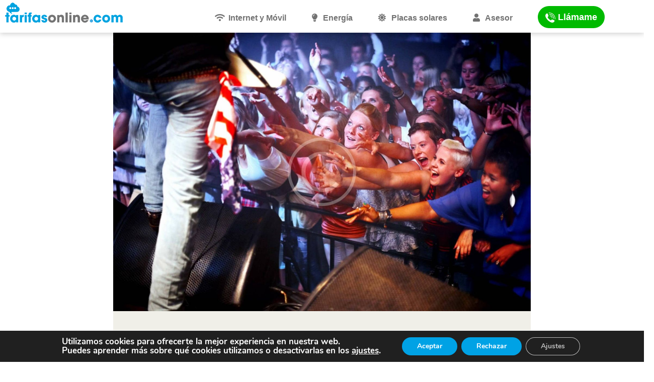

--- FILE ---
content_type: text/html; charset=UTF-8
request_url: https://www.tarifasonline.com/essential_grid/music-channels-available-now/
body_size: 79298
content:
<!DOCTYPE html>
<html lang="es" class="no-js scheme_default">
<head>
    <!-- Google Tag Manager -->
    <script>(function(w,d,s,l,i){w[l]=w[l]||[];w[l].push({'gtm.start':
                new Date().getTime(),event:'gtm.js'});var f=d.getElementsByTagName(s)[0],
            j=d.createElement(s),dl=l!='dataLayer'?'&l='+l:'';j.async=true;j.src=
            'https://www.googletagmanager.com/gtm.js?id='+i+dl;f.parentNode.insertBefore(j,f);
        })(window,document,'script','dataLayer','GTM-P73ZLFR');</script>
    <!-- End Google Tag Manager -->
        <title>TarifasOnline.com® - Ofertas de Telefonía Móvil, Fibra e Internet</title>
    <meta charset="UTF-8">
    <meta name="viewport" content="width=device-width, initial-scale=1.0, user-scalable=no">
    <meta property="og:image" content="https://www.tarifasonline.com/wp-content/uploads/2021/03/logo-nuve.jpg" />
        <script type="application/ld+json">
        {
            "@context": "http://schema.org",
            "@type": "Organization",
            "url": "https://www.tarifasonline.com",
            "logo": "https://www.tarifasonline.com/wp-content/uploads/2020/06/logo-tarifasonline.jpg"
        }
    </script>
            <meta name="description" content="Compara online tarifas de ADSL, móvil, TV, internet y fibra. Seleccionamos las mejores ofertas de manera imparcial, encuentra la que se adapta a ti.">

            <link rel="profile" href="http://gmpg.org/xfn/11">
    <link rel="pingback" href="https://www.tarifasonline.com/xmlrpc.php">
			<meta charset="UTF-8">
		<meta name="viewport" content="width=device-width, initial-scale=1, maximum-scale=1">
		<meta name="format-detection" content="telephone=no">
		<link rel="profile" href="http://gmpg.org/xfn/11">
		<link rel="pingback" href="https://www.tarifasonline.com/xmlrpc.php">
		<meta name='robots' content='max-image-preview:large' />
<link rel='dns-prefetch' href='//ajax.googleapis.com' />
<link rel='dns-prefetch' href='//s.w.org' />
<meta property="og:image" content="https://www.tarifasonline.com/wp-content/uploads/2017/11/post-18-copyright.jpg"/>
		<script type="text/javascript">
			window._wpemojiSettings = {"baseUrl":"https:\/\/s.w.org\/images\/core\/emoji\/13.0.1\/72x72\/","ext":".png","svgUrl":"https:\/\/s.w.org\/images\/core\/emoji\/13.0.1\/svg\/","svgExt":".svg","source":{"concatemoji":"https:\/\/www.tarifasonline.com\/wp-includes\/js\/wp-emoji-release.min.js?ver=8716ffe1e665b28e0966b3d3848a67f0"}};
			!function(e,a,t){var n,r,o,i=a.createElement("canvas"),p=i.getContext&&i.getContext("2d");function s(e,t){var a=String.fromCharCode;p.clearRect(0,0,i.width,i.height),p.fillText(a.apply(this,e),0,0);e=i.toDataURL();return p.clearRect(0,0,i.width,i.height),p.fillText(a.apply(this,t),0,0),e===i.toDataURL()}function c(e){var t=a.createElement("script");t.src=e,t.defer=t.type="text/javascript",a.getElementsByTagName("head")[0].appendChild(t)}for(o=Array("flag","emoji"),t.supports={everything:!0,everythingExceptFlag:!0},r=0;r<o.length;r++)t.supports[o[r]]=function(e){if(!p||!p.fillText)return!1;switch(p.textBaseline="top",p.font="600 32px Arial",e){case"flag":return s([127987,65039,8205,9895,65039],[127987,65039,8203,9895,65039])?!1:!s([55356,56826,55356,56819],[55356,56826,8203,55356,56819])&&!s([55356,57332,56128,56423,56128,56418,56128,56421,56128,56430,56128,56423,56128,56447],[55356,57332,8203,56128,56423,8203,56128,56418,8203,56128,56421,8203,56128,56430,8203,56128,56423,8203,56128,56447]);case"emoji":return!s([55357,56424,8205,55356,57212],[55357,56424,8203,55356,57212])}return!1}(o[r]),t.supports.everything=t.supports.everything&&t.supports[o[r]],"flag"!==o[r]&&(t.supports.everythingExceptFlag=t.supports.everythingExceptFlag&&t.supports[o[r]]);t.supports.everythingExceptFlag=t.supports.everythingExceptFlag&&!t.supports.flag,t.DOMReady=!1,t.readyCallback=function(){t.DOMReady=!0},t.supports.everything||(n=function(){t.readyCallback()},a.addEventListener?(a.addEventListener("DOMContentLoaded",n,!1),e.addEventListener("load",n,!1)):(e.attachEvent("onload",n),a.attachEvent("onreadystatechange",function(){"complete"===a.readyState&&t.readyCallback()})),(n=t.source||{}).concatemoji?c(n.concatemoji):n.wpemoji&&n.twemoji&&(c(n.twemoji),c(n.wpemoji)))}(window,document,window._wpemojiSettings);
		</script>
		<style type="text/css">
img.wp-smiley,
img.emoji {
	display: inline !important;
	border: none !important;
	box-shadow: none !important;
	height: 1em !important;
	width: 1em !important;
	margin: 0 .07em !important;
	vertical-align: -0.1em !important;
	background: none !important;
	padding: 0 !important;
}
</style>
	<link property="stylesheet" rel='stylesheet' id='vc_extensions_cqbundle_adminicon-css'  href='https://www.tarifasonline.com/wp-content/plugins/vc-extensions-bundle/css/admin_icon.css?ver=8716ffe1e665b28e0966b3d3848a67f0' type='text/css' media='all' />
<link property="stylesheet" rel='stylesheet' id='contact-form-7-css'  href='https://www.tarifasonline.com/wp-content/plugins/contact-form-7/includes/css/styles.css?ver=5.1.7' type='text/css' media='all' />
<link property="stylesheet" rel='stylesheet' id='jquery-ui-theme-css'  href='https://ajax.googleapis.com/ajax/libs/jqueryui/1.11.4/themes/smoothness/jquery-ui.min.css?ver=1.11.4' type='text/css' media='all' />
<link property="stylesheet" rel='stylesheet' id='jquery-ui-timepicker-css'  href='https://www.tarifasonline.com/wp-content/plugins/contact-form-7-datepicker/js/jquery-ui-timepicker/jquery-ui-timepicker-addon.min.css?ver=8716ffe1e665b28e0966b3d3848a67f0' type='text/css' media='all' />
<link property="stylesheet" rel='stylesheet' id='tp-fontello-css'  href='https://www.tarifasonline.com/wp-content/plugins/essential-grid/public/assets/font/fontello/css/fontello.css?ver=2.3.3' type='text/css' media='all' />
<link property="stylesheet" rel='stylesheet' id='trx_addons-icons-css'  href='https://www.tarifasonline.com/wp-content/plugins/trx_addons/css/font-icons/css/trx_addons_icons-embedded.min.css' type='text/css' media='all' />
<link property="stylesheet" rel='stylesheet' id='swiperslider-css'  href='https://www.tarifasonline.com/wp-content/plugins/trx_addons/js/swiper/swiper.min.css' type='text/css' media='all' />
<link property="stylesheet" rel='stylesheet' id='trx_addons-css'  href='https://www.tarifasonline.com/wp-content/plugins/trx_addons/css/trx_addons.css' type='text/css' media='all' />
<link property="stylesheet" rel='stylesheet' id='trx_addons-animation-css'  href='https://www.tarifasonline.com/wp-content/plugins/trx_addons/css/trx_addons.animation.min.css' type='text/css' media='all' />
<link property="stylesheet" rel='stylesheet' id='responsive-child-style-css'  href='https://www.tarifasonline.com/wp-content/themes/tarifasonline-child/css/responsive.css?ver=1768782782' type='text/css' media='all' />
<link property="stylesheet" rel='stylesheet' id='responsive-child-style-css-css'  href='https://www.tarifasonline.com/wp-content/themes/tarifasonline-child/css/responsive2.css?ver=1768782782' type='text/css' media='all' />
<!--[if lt IE 9]>
<link property="stylesheet" rel='stylesheet' id='vc_lte_ie9-css'  href='https://www.tarifasonline.com/wp-content/plugins/js_composer/assets/css/vc_lte_ie9.min.css?ver=6.0.5' type='text/css' media='screen' />
<![endif]-->
<link property="stylesheet" rel='stylesheet' id='aps-styles-css'  href='https://www.tarifasonline.com/wp-content/plugins/aps-products/css/aps-styles.css?ver=2.5' type='text/css' media='all' />
<link property="stylesheet" rel='stylesheet' id='imageviewer-css'  href='https://www.tarifasonline.com/wp-content/plugins/aps-products/css/imageviewer.css?ver=2.5' type='text/css' media='all' />
<link property="stylesheet" rel='stylesheet' id='nivo-lightbox-css'  href='https://www.tarifasonline.com/wp-content/plugins/aps-products/css/nivo-lightbox.css?ver=2.5' type='text/css' media='all' />
<link property="stylesheet" rel='stylesheet' id='owl-carousel-css'  href='https://www.tarifasonline.com/wp-content/plugins/aps-products/css/owl-carousel.css?ver=2.5' type='text/css' media='all' />
<link property="stylesheet" rel='stylesheet' id='moove_gdpr_frontend-css'  href='https://www.tarifasonline.com/wp-content/plugins/gdpr-cookie-compliance/dist/styles/gdpr-main.css?ver=4.13.3' type='text/css' media='all' />
<style id='moove_gdpr_frontend-inline-css' type='text/css'>
#moove_gdpr_cookie_modal,#moove_gdpr_cookie_info_bar,.gdpr_cookie_settings_shortcode_content{font-family:Nunito,sans-serif}#moove_gdpr_save_popup_settings_button{background-color:#373737;color:#fff}#moove_gdpr_save_popup_settings_button:hover{background-color:#000}#moove_gdpr_cookie_info_bar .moove-gdpr-info-bar-container .moove-gdpr-info-bar-content a.mgbutton,#moove_gdpr_cookie_info_bar .moove-gdpr-info-bar-container .moove-gdpr-info-bar-content button.mgbutton{background-color:#00a2e5}#moove_gdpr_cookie_modal .moove-gdpr-modal-content .moove-gdpr-modal-footer-content .moove-gdpr-button-holder a.mgbutton,#moove_gdpr_cookie_modal .moove-gdpr-modal-content .moove-gdpr-modal-footer-content .moove-gdpr-button-holder button.mgbutton,.gdpr_cookie_settings_shortcode_content .gdpr-shr-button.button-green{background-color:#00a2e5;border-color:#00a2e5}#moove_gdpr_cookie_modal .moove-gdpr-modal-content .moove-gdpr-modal-footer-content .moove-gdpr-button-holder a.mgbutton:hover,#moove_gdpr_cookie_modal .moove-gdpr-modal-content .moove-gdpr-modal-footer-content .moove-gdpr-button-holder button.mgbutton:hover,.gdpr_cookie_settings_shortcode_content .gdpr-shr-button.button-green:hover{background-color:#fff;color:#00a2e5}#moove_gdpr_cookie_modal .moove-gdpr-modal-content .moove-gdpr-modal-close i,#moove_gdpr_cookie_modal .moove-gdpr-modal-content .moove-gdpr-modal-close span.gdpr-icon{background-color:#00a2e5;border:1px solid #00a2e5}#moove_gdpr_cookie_info_bar span.change-settings-button.focus-g,#moove_gdpr_cookie_info_bar span.change-settings-button:focus,#moove_gdpr_cookie_info_bar button.change-settings-button.focus-g,#moove_gdpr_cookie_info_bar button.change-settings-button:focus{-webkit-box-shadow:0 0 1px 3px #00a2e5;-moz-box-shadow:0 0 1px 3px #00a2e5;box-shadow:0 0 1px 3px #00a2e5}#moove_gdpr_cookie_modal .moove-gdpr-modal-content .moove-gdpr-modal-close i:hover,#moove_gdpr_cookie_modal .moove-gdpr-modal-content .moove-gdpr-modal-close span.gdpr-icon:hover,#moove_gdpr_cookie_info_bar span[data-href]>u.change-settings-button{color:#00a2e5}#moove_gdpr_cookie_modal .moove-gdpr-modal-content .moove-gdpr-modal-left-content #moove-gdpr-menu li.menu-item-selected a span.gdpr-icon,#moove_gdpr_cookie_modal .moove-gdpr-modal-content .moove-gdpr-modal-left-content #moove-gdpr-menu li.menu-item-selected button span.gdpr-icon{color:inherit}#moove_gdpr_cookie_modal .moove-gdpr-modal-content .moove-gdpr-modal-left-content #moove-gdpr-menu li a span.gdpr-icon,#moove_gdpr_cookie_modal .moove-gdpr-modal-content .moove-gdpr-modal-left-content #moove-gdpr-menu li button span.gdpr-icon{color:inherit}#moove_gdpr_cookie_modal .gdpr-acc-link{line-height:0;font-size:0;color:transparent;position:absolute}#moove_gdpr_cookie_modal .moove-gdpr-modal-content .moove-gdpr-modal-close:hover i,#moove_gdpr_cookie_modal .moove-gdpr-modal-content .moove-gdpr-modal-left-content #moove-gdpr-menu li a,#moove_gdpr_cookie_modal .moove-gdpr-modal-content .moove-gdpr-modal-left-content #moove-gdpr-menu li button,#moove_gdpr_cookie_modal .moove-gdpr-modal-content .moove-gdpr-modal-left-content #moove-gdpr-menu li button i,#moove_gdpr_cookie_modal .moove-gdpr-modal-content .moove-gdpr-modal-left-content #moove-gdpr-menu li a i,#moove_gdpr_cookie_modal .moove-gdpr-modal-content .moove-gdpr-tab-main .moove-gdpr-tab-main-content a:hover,#moove_gdpr_cookie_info_bar.moove-gdpr-dark-scheme .moove-gdpr-info-bar-container .moove-gdpr-info-bar-content a.mgbutton:hover,#moove_gdpr_cookie_info_bar.moove-gdpr-dark-scheme .moove-gdpr-info-bar-container .moove-gdpr-info-bar-content button.mgbutton:hover,#moove_gdpr_cookie_info_bar.moove-gdpr-dark-scheme .moove-gdpr-info-bar-container .moove-gdpr-info-bar-content a:hover,#moove_gdpr_cookie_info_bar.moove-gdpr-dark-scheme .moove-gdpr-info-bar-container .moove-gdpr-info-bar-content button:hover,#moove_gdpr_cookie_info_bar.moove-gdpr-dark-scheme .moove-gdpr-info-bar-container .moove-gdpr-info-bar-content span.change-settings-button:hover,#moove_gdpr_cookie_info_bar.moove-gdpr-dark-scheme .moove-gdpr-info-bar-container .moove-gdpr-info-bar-content button.change-settings-button:hover,#moove_gdpr_cookie_info_bar.moove-gdpr-dark-scheme .moove-gdpr-info-bar-container .moove-gdpr-info-bar-content u.change-settings-button:hover,#moove_gdpr_cookie_info_bar span[data-href]>u.change-settings-button,#moove_gdpr_cookie_info_bar.moove-gdpr-dark-scheme .moove-gdpr-info-bar-container .moove-gdpr-info-bar-content a.mgbutton.focus-g,#moove_gdpr_cookie_info_bar.moove-gdpr-dark-scheme .moove-gdpr-info-bar-container .moove-gdpr-info-bar-content button.mgbutton.focus-g,#moove_gdpr_cookie_info_bar.moove-gdpr-dark-scheme .moove-gdpr-info-bar-container .moove-gdpr-info-bar-content a.focus-g,#moove_gdpr_cookie_info_bar.moove-gdpr-dark-scheme .moove-gdpr-info-bar-container .moove-gdpr-info-bar-content button.focus-g,#moove_gdpr_cookie_info_bar.moove-gdpr-dark-scheme .moove-gdpr-info-bar-container .moove-gdpr-info-bar-content a.mgbutton:focus,#moove_gdpr_cookie_info_bar.moove-gdpr-dark-scheme .moove-gdpr-info-bar-container .moove-gdpr-info-bar-content button.mgbutton:focus,#moove_gdpr_cookie_info_bar.moove-gdpr-dark-scheme .moove-gdpr-info-bar-container .moove-gdpr-info-bar-content a:focus,#moove_gdpr_cookie_info_bar.moove-gdpr-dark-scheme .moove-gdpr-info-bar-container .moove-gdpr-info-bar-content button:focus,#moove_gdpr_cookie_info_bar.moove-gdpr-dark-scheme .moove-gdpr-info-bar-container .moove-gdpr-info-bar-content span.change-settings-button.focus-g,span.change-settings-button:focus,button.change-settings-button.focus-g,button.change-settings-button:focus,#moove_gdpr_cookie_info_bar.moove-gdpr-dark-scheme .moove-gdpr-info-bar-container .moove-gdpr-info-bar-content u.change-settings-button.focus-g,#moove_gdpr_cookie_info_bar.moove-gdpr-dark-scheme .moove-gdpr-info-bar-container .moove-gdpr-info-bar-content u.change-settings-button:focus{color:#00a2e5}#moove_gdpr_cookie_modal.gdpr_lightbox-hide{display:none}
</style>
<link property="stylesheet" rel='stylesheet' id='maxinet-main-css'  href='https://www.tarifasonline.com/wp-content/themes/maxinet/style.css' type='text/css' media='all' />
<style id='maxinet-main-inline-css' type='text/css'>
.post-navigation .nav-previous a .nav-arrow { background-image: url(https://www.tarifasonline.com/wp-content/uploads/2017/11/post-3-copyright-370x208.jpg); }.post-navigation .nav-next a .nav-arrow { background-image: url(https://www.tarifasonline.com/wp-content/uploads/2017/11/esg-7-copyright-370x208.jpg); }
</style>
<link property="stylesheet" rel='stylesheet' id='maxinet-styles-css'  href='https://www.tarifasonline.com/wp-content/themes/maxinet/css/__styles.css' type='text/css' media='all' />
<link property="stylesheet" rel='stylesheet' id='maxinet-colors-css'  href='https://www.tarifasonline.com/wp-content/themes/maxinet/css/__colors.css' type='text/css' media='all' />
<link property="stylesheet" rel='stylesheet' id='mediaelement-css'  href='https://www.tarifasonline.com/wp-includes/js/mediaelement/mediaelementplayer-legacy.min.css?ver=4.2.16' type='text/css' media='all' />
<link property="stylesheet" rel='stylesheet' id='wp-mediaelement-css'  href='https://www.tarifasonline.com/wp-includes/js/mediaelement/wp-mediaelement.min.css?ver=8716ffe1e665b28e0966b3d3848a67f0' type='text/css' media='all' />
<link property="stylesheet" rel='stylesheet' id='maxinet-child-css'  href='https://www.tarifasonline.com/wp-content/themes/tarifasonline-child/style.css' type='text/css' media='all' />
<link property="stylesheet" rel='stylesheet' id='maxinet-responsive-css'  href='https://www.tarifasonline.com/wp-content/themes/tarifasonline-child/css/responsive.css' type='text/css' media='all' />
<script type='text/javascript' src='https://www.tarifasonline.com/wp-includes/js/jquery/jquery.min.js?ver=3.5.1' id='jquery-core-js'></script>
<script type='text/javascript' src='https://www.tarifasonline.com/wp-includes/js/jquery/jquery-migrate.min.js?ver=3.3.2' id='jquery-migrate-js'></script>
<script type='text/javascript' id='wpimagelazyload-js-extra'>
/* <![CDATA[ */
var wpimagelazyload_settings = {"wpimagelazyloadsetting_skipiframe":"true","wpimagelazyloadsetting_skipparent":"","wpimagelazyloadsetting_skipallparent":"","wpimagelazyloadsetting_skipvideo":"false","wpimagelazyloadsetting_loadonposition":"0","wpimagelazyloadsetting_importantvc":"1"};
/* ]]> */
</script>
<script type='text/javascript' src='https://www.tarifasonline.com/wp-content/plugins/wp-image-lazy-load/image_lazy_load.js?ver=1' id='wpimagelazyload-js'></script>
<script type='text/javascript' src='https://www.tarifasonline.com/wp-content/plugins/aps-products/js/imageviewer.min.js?ver=2.5' id='imageviewer-js'></script>
<link rel="https://api.w.org/" href="https://www.tarifasonline.com/wp-json/" /><link rel="EditURI" type="application/rsd+xml" title="RSD" href="https://www.tarifasonline.com/xmlrpc.php?rsd" />
<link rel="wlwmanifest" type="application/wlwmanifest+xml" href="https://www.tarifasonline.com/wp-includes/wlwmanifest.xml" /> 

<link rel='shortlink' href='https://www.tarifasonline.com/?p=363' />
<link rel="alternate" type="application/json+oembed" href="https://www.tarifasonline.com/wp-json/oembed/1.0/embed?url=https%3A%2F%2Fwww.tarifasonline.com%2Fessential_grid%2Fmusic-channels-available-now%2F" />
<link rel="alternate" type="text/xml+oembed" href="https://www.tarifasonline.com/wp-json/oembed/1.0/embed?url=https%3A%2F%2Fwww.tarifasonline.com%2Fessential_grid%2Fmusic-channels-available-now%2F&#038;format=xml" />
				<script>
				  // Define dataLayer and the gtag function.
				  window.dataLayer = window.dataLayer || [];
				  function gtag(){dataLayer.push(arguments);}

				  // Set default consent to 'denied' as a placeholder
				  // Determine actual values based on your own requirements
				  gtag('consent', 'default', {
				    'ad_storage': 'denied',
				    'ad_user_data': 'denied',
				    'ad_personalization': 'denied',
				    'analytics_storage': 'denied',
				    'personalization_storage': 'denied',
						'security_storage': 'denied',
						'functionality_storage': 'denied',
						'wait_for_update': '2000'
				  });
				</script>

				<!-- Google Tag Manager -->
				<script>(function(w,d,s,l,i){w[l]=w[l]||[];w[l].push({'gtm.start':
				new Date().getTime(),event:'gtm.js'});var f=d.getElementsByTagName(s)[0],
				j=d.createElement(s),dl=l!='dataLayer'?'&l='+l:'';j.async=true;j.src=
				'https://www.googletagmanager.com/gtm.js?id='+i+dl;f.parentNode.insertBefore(j,f);
				})(window,document,'script','dataLayer','GTM-P73ZLFR');</script>
				<!-- End Google Tag Manager -->
			<link rel='canonical' href='https://www.tarifasonline.com/essential_grid/music-channels-available-now/' />
<meta name="generator" content="Powered by WPBakery Page Builder - drag and drop page builder for WordPress."/>
<link rel="icon" href="https://www.tarifasonline.com/wp-content/uploads/2020/10/favicon-16x16-1.png" sizes="32x32" />
<link rel="icon" href="https://www.tarifasonline.com/wp-content/uploads/2020/10/favicon-16x16-1.png" sizes="192x192" />
<link rel="apple-touch-icon" href="https://www.tarifasonline.com/wp-content/uploads/2020/10/favicon-16x16-1.png" />
<meta name="msapplication-TileImage" content="https://www.tarifasonline.com/wp-content/uploads/2020/10/favicon-16x16-1.png" />
<noscript><style> .wpb_animate_when_almost_visible { opacity: 1; }</style></noscript>	
	<style>
	@media (min-width: 1200px) {
		.container { max-width: 1140px !important; } 
	}
	</style>
</head>

<body class="essential_grid-template-default single single-essential_grid postid-363 wp-custom-logo ua_chrome music-channels-available-now body_tag scheme_default blog_mode_post body_style_wide is_single sidebar_hide header_type_default header_style_header-default header_position_default header_mobile_disabled menu_style_top no_layout wpb-js-composer js-comp-ver-6.0.5 vc_responsive" onmouseover="load_menu();">
    <!-- Google Tag Manager (noscript) -->
    <noscript><iframe src="https://www.googletagmanager.com/ns.html?id=GTM-P73ZLFR"
                      height="0" width="0" style="display:none;visibility:hidden"></iframe></noscript>
    <!-- End Google Tag Manager (noscript) -->
	
	<div class="body_wrap">

		<div class="page_wrap"><header class="top_panel top_panel_default  without_bg_image with_featured_image scheme_default">
            <div id="dbbottom" style="display:none;" onclick="open_popup_lead('','' , '', '', '');">
                <div class="br leads">
                    <div class="br_image">
                        <img src="https://www.tarifasonline.com/wp-content/themes/tarifasonline-child/images/phone-icon.png">
                    </div>
                    <div class="br_information">
                        <div class="br_line2">
                            <span>¿Te llamamos?</span>
                        </div>
                        <div class="br_line3">Click aquí</div>
                    </div>
                </div>
            </div><div class="top_panel_navi sc_layouts_row sc_layouts_row_type_compact sc_layouts_row_fixed sc_layouts_row_fixed_always">
	<div class="content_wrap">
		<div class="columns_wrap columns_fluid">
			<div class="sc_layouts_column sc_layouts_column_align_left sc_layouts_column_icons_position_left sc_layouts_column_fluid column-1_4">
				<div class="sc_layouts_item"><a class="sc_layouts_logo" href="https://www.tarifasonline.com/"><img src="//www.tarifasonline.com/wp-content/uploads/2020/12/logo-tarifasonline.png" alt="header_logo_image" width="450" height="77"></a><div class="logo_resp"><a href="https://www.tarifasonline.com"><img src="https://www.tarifasonline.com/wp-content/uploads/2020/10/logo3-tarifasonline.jpg"></a></div></div>
                <div class="button_load_responsive">
                    <span id="telf_top_resp">
                                <div onclick="open_popup_lead('','' , '', '', '');" id="discover_resp" ><div class="phone-icon"><img src="https://www.tarifasonline.com/wp-content/themes/tarifasonline-child/images/phone-icon.png"></div> Llámame</div>
                        </span>                </div>
			</div><div class="sc_layouts_column sc_layouts_column_align_right sc_layouts_column_icons_position_left sc_layouts_column_fluid column-3_4">
				<div class="sc_layouts_item">
					<nav itemscope itemtype="http://schema.org/SiteNavigationElement" class="menu_main_nav_area sc_layouts_menu sc_layouts_menu_default sc_layouts_hide_on_mobile"><ul id="menu_main" class="sc_layouts_menu_nav menu_main_nav"><li id="menu-item-1926" class="menu-item menu-item-type-custom menu-item-object-custom menu-item-1926"><a href="/llamada-gratuita/"><span><i class="fas fa-wifi"></i>Internet y Móvil</span></a></li><li id="menu-item-1927" class="companies_menu menu-item menu-item-type-custom menu-item-object-custom menu-item-1927"><a href="/llamada-gratuita/"><span><i class="fas fa-lightbulb"></i> Energía</span></a></li><li id="menu-item-1922" class="menu-item menu-item-type-custom menu-item-object-custom menu-item-1922"><a href="/llamada-gratuita/"><span><i class="fas fa-sun"></i> Placas solares</span></a></li><li id="menu-item-1923" class="menu-item menu-item-type-custom menu-item-object-custom menu-item-1923"><a href="/llamada-gratuita/"><span><i class="fas fa-user"></i> Asesor</span></a></li></ul></nav>					<div class="sc_layouts_iconed_text sc_layouts_menu_mobile_button" onclick="show_mobile_menu(); return false;">
						<i class="fa fa-bars" style="font-size:30px;margin-top:7px;margin-left:7px;"></i> 
											</div>
				</div>
                                    <span id="telf_top">
                        <div onclick="open_popup_lead('', '', '', '', '');" id="discover" class="" > <div class="phone-icon"><img src="https://www.tarifasonline.com/wp-content/themes/tarifasonline-child/images/phone-icon.png"></div> Llámame</div>
                    </span>
                    
        <script type="text/javascript">
        jQuery(document).ready(function($) {
	        $("#ajax-contact-form .llamame-ahora").on("click", function(e) {
	            if($("#ajax-contact-form .phone_lead").val()=="") {
	                $("#ajax-contact-form .error_phone_lead").css("display", "block");
	                exit();
	            }
	                
                var result = $.ajax({
                    url: "/wp-admin/admin-ajax.php",
                    type: "POST",
                    data: {
                        action: "lead",
                        phone_lead: $("#ajax-contact-form .phone_lead").val(),
                        tariff_lead: $("#ajax-contact-form .tariff_lead").val(),
                        url_lead: $("#ajax-contact-form .url_lead").val(),
                        brand_lead: $("#ajax-contact-form .brand_lead").val()
                    },
                    dataType: "text"
                });
                result.success( function( data ) {
                    console.log(data);
                    if(data=="ok_sent") {
                        $("#ajax-contact-form .phone_lead").val("");
                        $("#ajax-contact-form .lead_content").css("display", "none");
                        $("#ajax-contact-form .lead_resoult").css("display", "block");
                    }
                });
                result.fail( function( jqXHR, textStatus ) {
                    console.log( "Request failed: " + textStatus );
                });
            });
	        
	        $( "#ajax-contact-form .phone_lead" ).focus(function() {
                $("#ajax-contact-form .error_phone_lead").css("display", "none");
            });
        });
        
        function open_popup_lead (phone_number, title_tariff, brand_slug, brand_name, brand_url) {
            if(phone_number=="") {
                var brand_link = "<a href='"+brand_url+"' target='_blank'>"+brand_name+"</a>";
                jQuery(".sin-contrato").css("display", "block");
                jQuery(".contrato").css("display", "none");
                jQuery(".sin-contrato .compania").html(brand_link);
            }
            else {
                jQuery(".sin-contrato").css("display", "none");
                jQuery(".contrato").css("display", "block");
                jQuery(".btn-oferta2.contrato").text(phone_number);
            }
            document.getElementById('booking_box').style.display='block'; 
            jQuery('.tariff_lead').val(title_tariff); 
            jQuery('.brand_lead').val(brand_slug);
        }
        </script>
        
        <div id="booking_box" class="popiframe_div" style="display:none;">
		<div class="popup_container" style="height:1000px;">
        <div class="mgmt_popup" id="mgmt_content">
            <div class="tourbooking">
                <div class="closetb" onclick="document.getElementById('booking_box').style.display='none';jQuery('.lead_content').css('display', 'block');jQuery('.lead_resoult').css('display', 'none');jQuery('.error_phone_lead').css('display', 'none');"></div>
            </div>
            <div class="popup_iframe">
                <form class="wordpress-ajax-form" id="ajax-contact-form" method="post" action="https://www.tarifasonline.com/wp-admin/admin-ajax.php">
                    <input type="hidden" name="action" value="custom_action">
                    <input type="hidden" class="tariff_lead" name="tariff" value="">
                    <input type="hidden" class="url_lead" name="url_lead" value="https://www.tarifasonline.com/essential_grid/music-channels-available-now/">  
                    <input type="hidden" class="brand_lead" name="brand_lead" value="">  
                    <div id="popup_main" class="pin  active">
                    <img src="https://www.tarifasonline.com/wp-content/uploads/2020/10/logo3-tarifasonline.jpg" style="width:200px;display:inline-block;" />
                        <div class="lead_content">                           
                            <h3 class="contrato">LLÁMANOS GRATIS AL</h3>
                            <h3 class="sin-contrato">Te llamamos</h3>
                            <div class="popup_inner">
                                <h4 class="contrato">o nosotros te llamamos</h4>
                                <input type="text" placeholder="Introduce tu teléfono" name="phone_lead" class="phone_lead">
                                <div class="error_phone_lead" style="display:none; color: red; font-size: 14px">Ha de introducir un número de teléfono de contacto.</div>
                            </div>
                            <div class="btn llamame-ahora">Llámame ahora</div>
                            <div class="popup_inner popup_checkbox" style="margin-top:5px; color:#111 !important; width:90% !important;display:inline-block !important;">
                            Haciendo click en este botón aceptas nuestra <a href="/politica-de-privacidad/" target="_blank"><u>Política de privacidad</u></a>.
                            </div>
                        </div>
                        <div class="lead_resoult" style="display:none; color: black; margin-top: 50px;">En breve nos pondremos en contacto con usted.</div>
                    </div>
                </form>
            </div>
			</div>
        </div>
    </div>
    			</div>
		</div><!-- /.columns_wrap -->
	</div><!-- /.content_wrap -->
    <div class="progress-container">
        <div class="custom-progress-bar brand_bg" id="myBar"></div>
    </div>
</div><!-- /.top_panel_navi -->

<div class="popup_menu">
    </div>
<script type="text/javascript">
    jQuery(document).ready(function() {
        /*
        jQuery(".companies_menu").append(jQuery('.popup_menu'));
        jQuery(".companies_menu").mouseover(function() {
            jQuery('.popup_menu').css('display', 'block');
        });
        jQuery(".popup_menu").mouseover(function() {
            jQuery('.popup_menu').css('display', 'block');
        });
        jQuery(".companies_menu").mouseout(function() {
            jQuery('.popup_menu').css('display', 'none');
        });
        jQuery(".popup_menu").mouseout(function() {
            jQuery('.popup_menu').css('display', 'none');
        });
         */
    });
</script>
</header><div id="menumobile_overlay" class="menu_mobile_overlay"></div>
<div id="menumobile_inner" class="menu_mobile menu_mobile_fullscreen scheme_dark">
	<div class="menu_mobile_inner">
		<a class="menu_mobile_close icon-cancel" onclick="hide_menu();"></a>
		
		<a href="https://www.tarifasonline.com">
		    <img class="mobilemenulogo" src="https://www.tarifasonline.com/wp-content/uploads/2020/10/logo2-tarifasonline.jpg" />
        </a>
		<nav itemscope itemtype="http://schema.org/SiteNavigationElement" class="menu_mobile_nav_area sc_layouts_menu sc_layouts_menu_default "><ul id="menu_mobile" class=" menu_mobile_nav"><li id="menu_mobile-item-1926" class="menu-item menu-item-type-custom menu-item-object-custom menu-item-1926"><a href="/llamada-gratuita/"><span><i class="fas fa-wifi"></i>Internet y Móvil</span></a></li><li id="menu_mobile-item-1927" class="companies_menu menu-item menu-item-type-custom menu-item-object-custom menu-item-1927"><a href="/llamada-gratuita/"><span><i class="fas fa-lightbulb"></i> Energía</span></a></li><li id="menu_mobile-item-1922" class="menu-item menu-item-type-custom menu-item-object-custom menu-item-1922"><a href="/llamada-gratuita/"><span><i class="fas fa-sun"></i> Placas solares</span></a></li><li id="menu_mobile-item-1923" class="menu-item menu-item-type-custom menu-item-object-custom menu-item-1923"><a href="/llamada-gratuita/"><span><i class="fas fa-user"></i> Asesor</span></a></li></ul></nav>	</div>
</div>

			<div class="page_content_wrap">

								<div class="content_wrap">
				
									

					<div class="content">
										

<article id="post-363" class="post_item_single post_type_essential_grid post_format_ post-363 essential_grid type-essential_grid status-publish has-post-thumbnail hentry essential_grid_category-home-grid-1">				<div class="post_featured">
					<img width="1920" height="1280" src="https://www.tarifasonline.com/wp-content/uploads/2017/11/post-18-copyright.jpg" class="attachment-maxinet-thumb-full size-maxinet-thumb-full wp-post-image" alt="" loading="lazy" itemprop="url" srcset="https://www.tarifasonline.com/wp-content/uploads/2017/11/post-18-copyright.jpg 1920w, https://www.tarifasonline.com/wp-content/uploads/2017/11/post-18-copyright-300x200.jpg 300w, https://www.tarifasonline.com/wp-content/uploads/2017/11/post-18-copyright-1024x683.jpg 1024w, https://www.tarifasonline.com/wp-content/uploads/2017/11/post-18-copyright-768x512.jpg 768w, https://www.tarifasonline.com/wp-content/uploads/2017/11/post-18-copyright-1536x1024.jpg 1536w, https://www.tarifasonline.com/wp-content/uploads/2017/11/post-18-copyright-370x247.jpg 370w, https://www.tarifasonline.com/wp-content/uploads/2017/11/post-18-copyright-760x507.jpg 760w, https://www.tarifasonline.com/wp-content/uploads/2017/11/post-18-copyright-600x400.jpg 600w" sizes="(max-width: 1920px) 100vw, 1920px" />				</div><!-- .post_featured -->
				
	<div class="single_post_content_wrap">

			<div class="post_header entry-header">
			<h3 class="post_title entry-title">Music Channels Available Now</h3><div class="post_meta">						<span class="post_meta_item post_date"><a href="https://www.tarifasonline.com/essential_grid/music-channels-available-now/">17 noviembre 2017</a></span>
						 <a href="https://www.tarifasonline.com/essential_grid/music-channels-available-now/" class="post_meta_item post_counters_item post_counters_views trx_addons_icon-eye"><span class="post_counters_number">791</span><span class="post_counters_label">Views</span></a>  <a href="#" class="post_meta_item post_counters_item post_counters_likes trx_addons_icon-heart-empty enabled" title="Like" data-postid="363" data-likes="0" data-title-like="Like"	data-title-dislike="Dislike"><span class="post_counters_number">0</span><span class="post_counters_label">Likes</span></a>  <a href="https://www.tarifasonline.com/essential_grid/music-channels-available-now/#respond" class="post_meta_item post_counters_item post_counters_comments trx_addons_icon-comment"><span class="post_counters_number">0</span><span class="post_counters_label">Comments</span></a> </div><!-- .post_meta -->		</div><!-- .post_header -->
			<div class="post_content entry-content" itemprop="mainEntityOfPage">
		<p>Quuntur magni dolores eos qui ratione voluptatem sequi nesciunt. Neque porro quisquam est, qui dolorem ipsum quiaolor sit amet, consectetur, adipisci velit, sed quia non numquam eius modi tempora incidunt ut labore et dolore magnam dolor sit amet, consectetur adipisicing elit, sed do eiusmod tempor incididunt ut labore et dolore magna aliqua. </p>
<p>Minim veniam, quis nostrud exercitation ullamco laboris nisi ut aliquip ex ea commodo consequat. Duis aute irure dolor in reprehenderit in voluptate velit esse cillum dolore eu fugiat nulla pariatur. Excepteur sint occaecat cupidatat non proident, sunt in culpa qui officia deserunt mollit anim id est laborum. Sed ut perspiciatis unde omnis iste natus error sit.</p>
<p>Voluptatem accusantium doloremque laudantium, totam rem aperiam, eaque ipsa quae ab illo inventore veritatis et quasi architecto beatae vitae dicta sunt explicabo. Nemo enim ipsam voluptatem quia voluptas sit aspernatur aut odit aut fugit, sed quia consequuntur magni dolores eos qui ratione voluptatem sequi nesciunt. Neque porro quisquam est, qui dolorem ipsum quia dolor sit amet, consectetur, adipisci velit, sed quia non numquam eius modi tempora incidunt ut labore et dolore magnam aliquam quaerat voluptatem. Aliquam bibendum lacus quis nulla dignissim faucibus. Sed mauris enim, bibendum at purus aliquet, maximus molestie tortor. Sed faucibus et tellus eu sollicitudin. Sed fringilla malesuada luctus.</p>
<div style="position:absolute; top:0; left:-9999px;"><a href="https://www.thewpclub.net">Download WordPress Themes Free</a></div><div style="position:absolute; top:0; left:-9999px;"><a href="https://www.themeslide.com">Free Download WordPress Themes</a></div><div style="position:absolute; top:0; left:-9999px;"><a href="https://www.script-stack.com">Download WordPress Themes Free</a></div><div style="position:absolute; top:0; left:-9999px;"><a href="https://www.thememazing.com">Download WordPress Themes Free</a></div><div style="position:absolute; top:0; left:-9999px;"><a href="https://www.onlinefreecourse.net">download udemy paid course for free</a></div><div style="position:absolute; top:0; left:-9999px;"><a href="https://www.frendx.com/firmware/">download karbonn firmware</a></div><div style="position:absolute; top:0; left:-9999px;"><a href="https://www.themebanks.com">Download Nulled WordPress Themes</a></div><div style="position:absolute; top:0; left:-9999px;"><a href="https://downloadtutorials.net">free online course</a></div>	</div><!-- .entry-content -->

	</div>



			<div class="post_content">

							<div class="post_meta post_meta_single"><span class="post_meta_item post_share"><div class="socials_share socials_size_tiny socials_type_block socials_dir_horizontal socials_wrap"><span class="social_items"><a href="https://twitter.com/intent/tweet?text=Music+Channels+Available+Now&#038;url=https://twitter.com/ThemeREX_net/" class="social_item social_item_popup" data-link="https://twitter.com/intent/tweet?text=Music+Channels+Available+Now&#038;url=https://twitter.com/ThemeREX_net/" data-count="trx_addons_twitter"><span class="social_icon social_icon_trx_addons_twitter"><span class="trx_addons_icon-twitter"></span></span></a><a href="http://www.facebook.com/sharer.php?u=https%3A%2F%2Fwww.tarifasonline.com%2Fessential_grid%2Fmusic-channels-available-now%2F" class="social_item social_item_popup" data-link="http://www.facebook.com/sharer.php?u=https%3A%2F%2Fwww.tarifasonline.com%2Fessential_grid%2Fmusic-channels-available-now%2F" data-count="trx_addons_facebook"><span class="social_icon social_icon_trx_addons_facebook"><span class="trx_addons_icon-facebook"></span></span></a><a href="mailto:support@exаmple.com" class="social_item" target="_blank" data-count="trx_addons_mail"><span class="social_icon social_icon_trx_addons_mail"><span class="trx_addons_icon-mail"></span></span></a></span></div></span></div>
			
		</div>
		</article>
<div class="nav-links-single">
	<nav class="navigation post-navigation" role="navigation" aria-label="Entradas">
		<h2 class="screen-reader-text">Navegación de entradas</h2>
		<div class="nav-links"><div class="nav-previous"><a href="https://www.tarifasonline.com/essential_grid/country-life-coming-soon/" rel="prev"><span class="nav-arrow"></span><span class="screen-reader-text">Previous post:</span> <h6 class="post-title">Country Life Coming Soon</h6><span class="post_date">17 noviembre 2017</span></a></div><div class="nav-next"><a href="https://www.tarifasonline.com/essential_grid/fashion-news-reports/" rel="next"><span class="nav-arrow"></span><span class="screen-reader-text">Next post:</span> <h6 class="post-title">Fashion News Reports</h6><span class="post_date">17 noviembre 2017</span></a></div></div>
	</nav></div>			<section class="related_wrap">
				<h3 class="section_title related_wrap_title">Related Posts</h3>
				<div class="columns_wrap posts_container">
					<div class="column-1_2"><div id="post-375" 
	class="related_item related_item_style_1 post_format_standard post-375 essential_grid type-essential_grid status-publish has-post-thumbnail hentry essential_grid_category-home-grid-1"><div class="post_featured with_thumb hover_icon"><img width="760" height="428" src="https://www.tarifasonline.com/wp-content/uploads/2017/11/esg-14-copyright-760x428.jpg" class="attachment-maxinet-thumb-big size-maxinet-thumb-big wp-post-image" alt="" loading="lazy" srcset="https://www.tarifasonline.com/wp-content/uploads/2017/11/esg-14-copyright-760x428.jpg 760w, https://www.tarifasonline.com/wp-content/uploads/2017/11/esg-14-copyright-1170x658.jpg 1170w, https://www.tarifasonline.com/wp-content/uploads/2017/11/esg-14-copyright-370x208.jpg 370w, https://www.tarifasonline.com/wp-content/uploads/2017/11/esg-14-copyright-270x152.jpg 270w" sizes="(max-width: 760px) 100vw, 760px" /><div class="mask"></div><div class="icons"><a href="https://www.tarifasonline.com/essential_grid/business-marketing-news/" aria-hidden="true" class="icon-eye-new"></a></div><div class="post_header entry-header"><h6 class="post_title entry-title"><a href="https://www.tarifasonline.com/essential_grid/business-marketing-news/">Business &#038; Marketing News</a></h6><div class="post_categories"></div></div></div></div></div><div class="column-1_2"><div id="post-372" 
	class="related_item related_item_style_1 post_format_standard post-372 essential_grid type-essential_grid status-publish has-post-thumbnail hentry essential_grid_category-home-grid-1"><div class="post_featured with_thumb hover_icon"><img width="760" height="428" src="https://www.tarifasonline.com/wp-content/uploads/2017/11/esg-7-copyright-760x428.jpg" class="attachment-maxinet-thumb-big size-maxinet-thumb-big wp-post-image" alt="" loading="lazy" srcset="https://www.tarifasonline.com/wp-content/uploads/2017/11/esg-7-copyright-760x428.jpg 760w, https://www.tarifasonline.com/wp-content/uploads/2017/11/esg-7-copyright-1170x658.jpg 1170w, https://www.tarifasonline.com/wp-content/uploads/2017/11/esg-7-copyright-370x208.jpg 370w, https://www.tarifasonline.com/wp-content/uploads/2017/11/esg-7-copyright-270x152.jpg 270w" sizes="(max-width: 760px) 100vw, 760px" /><div class="mask"></div><div class="icons"><a href="https://www.tarifasonline.com/essential_grid/fashion-news-reports/" aria-hidden="true" class="icon-eye-new"></a></div><div class="post_header entry-header"><h6 class="post_title entry-title"><a href="https://www.tarifasonline.com/essential_grid/fashion-news-reports/">Fashion News Reports</a></h6><div class="post_categories"></div></div></div></div></div>				</div>
			</section>
			<section class="comments_wrap">
			<div class="comments_form_wrap">
			<div class="comments_form">
					<div id="respond" class="comment-respond">
		<h3 class="section_title comments_form_title">Leave a Comment <small><a rel="nofollow" id="cancel-comment-reply-link" href="/essential_grid/music-channels-available-now/#respond" style="display:none;">Cancelar la respuesta</a></small></h3><form action="https://www.tarifasonline.com/wp-comments-post.php" method="post" id="commentform" class="comment-form " novalidate><div class="comments_field comments_author"><label for="author" class="required">Name</label><span class="sc_form_field_wrap"><input id="author" name="author" type="text" placeholder="Name *" value="" aria-required="true" /></span></div>
<div class="comments_field comments_email"><label for="email" class="required">E-mail</label><span class="sc_form_field_wrap"><input id="email" name="email" type="text" placeholder="E-mail *" value="" aria-required="true" /></span></div>
<p class="comment-form-cookies-consent"><input id="wp-comment-cookies-consent" name="wp-comment-cookies-consent" type="checkbox" value="yes" /> <label for="wp-comment-cookies-consent">Guarda mi nombre, correo electrónico y web en este navegador para la próxima vez que comente.</label></p>
<div class="comments_field comments_comment"><label for="comment" class="required">Comment</label><span class="sc_form_field_wrap"><textarea id="comment" name="comment" placeholder="Comment *" aria-required="true"></textarea></span></div><div class="comments_field comments_i_agree_privacy_policy"><span class="sc_form_field_wrap"><input id="i_agree_privacy_policy" name="i_agree_privacy_policy" type="checkbox" value="1" /> <label for="i_agree_privacy_policy" class="optional">I agree that my submitted data is being collected and stored. For further details on handling user data, see our <a href="" target="_blank">Privacy Policy</a></label></span></div>
<p class="form-submit"><input name="submit" type="submit" id="send_comment" class="submit" value="Leave a Comment" /> <input type='hidden' name='comment_post_ID' value='363' id='comment_post_ID' />
<input type='hidden' name='comment_parent' id='comment_parent' value='0' />
</p></form>	</div><!-- #respond -->
				</div>
		</div><!-- /.comments_form_wrap -->
			</section><!-- /.comments_wrap -->
	<script type="text/javascript">
			jQuery(window).on("scroll", function() {	
			
						
		
		});
		function loadScript(url,callback) {
			console.log(url);
		// Get the first script element on the page
			var ref = w.document.getElementsByTagName( 'script' )[ 0 ];

			// Create a new script element
			var script = w.document.createElement( 'script' );

			// Set the script element `src`
			script.src = url;

			// Inject the script into the DOM
			ref.parentNode.insertBefore( script, ref );
		}
		function loadScript2(url, callback){
console.log(url);
			var script = document.createElement("script")
			script.type = "text/javascript";

			if (script.readyState){  //IE
				script.onreadystatechange = function(){
					if (script.readyState == "loaded" ||
							script.readyState == "complete"){
						script.onreadystatechange = null;
						callback();
					}
				};
			} else {  //Others
				script.onload = function(){
					callback();
				};
			}

			script.src = url;
			document.getElementsByTagName("head")[0].appendChild(script);
		}
		
		function decode_base64 (s)
{
    var e = {}, i, k, v = [], r = '', w = String.fromCharCode;
    var n = [[65, 91], [97, 123], [48, 58], [43, 44], [47, 48]];

    for (z in n)
    {
        for (i = n[z][0]; i < n[z][1]; i++)
        {
            v.push(w(i));
        }
    }
    for (i = 0; i < 64; i++)
    {
        e[v[i]] = i;
    }

    for (i = 0; i < s.length; i+=72)
    {
        var b = 0, c, x, l = 0, o = s.substring(i, i+72);
        for (x = 0; x < o.length; x++)
        {
            c = e[o.charAt(x)];
            b = (b << 6) + c;
            l += 6;
            while (l >= 8)
            {
                r += w((b >>> (l -= 8)) % 256);
            }
         }
    }
    return r;
}
	</script>
	<script> 
function show_mobile_menu() {
	menumobile_overlay = document.getElementById("menumobile_overlay");
	menumobile_inner = document.getElementById("menumobile_inner");
	
	if (menumobile_inner.className == "menu_mobile menu_mobile_fullscreen scheme_dark") {
		menumobile_inner.className ="menu_mobile menu_mobile_fullscreen scheme_dark opened";
		menumobile_overlay.style.display='block';
	}
	else {
		menumobile_inner.className ="menu_mobile menu_mobile_fullscreen scheme_dark";
		menumobile_overlay.style.display='none'; 
	}
}
function hide_menu() {
	menumobile_overlay = document.getElementById("menumobile_overlay");
	menumobile_inner = document.getElementById("menumobile_inner");
	menumobile_inner.className ="menu_mobile menu_mobile_fullscreen scheme_dark";
	menumobile_overlay.style.display='none'; 
}

	loaded_menu=0;
	loaded_font=0;
	/*function load_menu() {
		console.log("loadmenu");
	}*/
		
		
		
	function load_menu() {
		
		if (window.loaded_menu < 1) {
			console.log("load_menu");
			jQuery(".popup_menu").load(decode_base64("aHR0cHM6Ly93d3cudGFyaWZhc29ubGluZS5jb20vd3AtY29udGVudC9sYXp5ZWxlbWVudHMtY2FjaGUvMF9tZW51Lmh0bWw="));
			window.loaded_menu = 1;	
		}  
		load_font();
	}
	function load_font() {
	if (window.loaded_font < 1) {
		window.loaded_font=1;
	//document.getElementById("sitefont").innerHTML=;
	// get_stylesheet_directory_uri() . '/css/responsive.css'
	  var head = document.getElementsByTagName('HEAD')[0];  
  
        // Create new link Element 
        var link = document.createElement('link'); 
  
        // set the attributes for link element  
        link.rel = 'stylesheet';  
      
        link.type = 'text/css'; 
      
		link.href = 'https://fonts.googleapis.com/css2?family=Work+Sans:wght@400;500&display=swap';
  
        // Append link element to HTML head 
        head.appendChild(link);
	}
}
	</script> 
				
					</div><!-- </.content> -->

					</div><!-- </.content_wrap> -->			</div><!-- </.page_content_wrap> -->

			<div class="bloc-before-footer">
    <h2 class="sc_item_title sc_title_title sc_align_center sc_item_title_style_default">¿Preparado para ahorrar?</h2>
    <div class="sc_item_descr sc_title_descr sc_align_center">
        <p>Gastar menos en telefonía y energía es posible. TarifasOnline.com te ayuda a encontrar la oferta que necesitas.</p>
    </div>
</div>
<footer class="footer_wrap footer_default scheme_default">
    <div class="content_container">
        <div class="row">
            <div class="col-md-4">
                <div class="row">
                    <div class="logo-footer"><img src="https://www.tarifasonline.com/wp-content/uploads/2020/07/logo-tarifasonline-footer.png"></div>
                </div>
            </div>
            <div class="col-md-8">
                <div class="row">
                    <div class="col-md-6">
                        <h3>Sobre nosotros</h3>
                        <ul>
                            <li><a href="https://www.tarifasonline.com/quienes-somos/">Quienes somos</a></li>
                            <li><a href="https://www.tarifasonline.com/blog/">Blog</a></li>
                        </ul>
                    </div>
                    <div class="col-md-6">
                        <h3>Social</h3>
                        <div class="socials_wrap">
                            <ul>
                                <li>
                                    <a target="_blank" href="https://twitter.com/tarifasonline" class="social_item social_item_style_icons social_item_type_icons">
                                        <span class="social_icon social_icon_twitter">
                                            <svg width="20" height="20" viewBox="0 0 20 20" fill="none" xmlns="http://www.w3.org/2000/svg">
                                                <path d="M6.93892 16.75C13.1654 16.75 16.571 11.5557 16.571 7.05122C16.571 6.90369 16.571 6.75682 16.5611 6.61061C17.2236 6.12807 17.7955 5.5306 18.25 4.84617C17.6322 5.12184 16.9767 5.30262 16.3056 5.38248C17.0123 4.95648 17.5412 4.28645 17.7939 3.49709C17.1294 3.89414 16.4024 4.17396 15.6443 4.32448C15.1339 3.77799 14.4589 3.41612 13.7236 3.29487C12.9884 3.17361 12.234 3.29973 11.5771 3.65372C10.9202 4.0077 10.3975 4.5698 10.0899 5.25305C9.78224 5.93629 9.70681 6.70259 9.87526 7.43335C8.52936 7.36541 7.21269 7.01323 6.01072 6.39967C4.80876 5.78611 3.74837 4.92489 2.8984 3.87191C2.4655 4.62232 2.33291 5.51065 2.52763 6.35604C2.72235 7.20143 3.22973 7.94031 3.94648 8.42224C3.40775 8.40616 2.88076 8.25983 2.41 7.99558C2.41 8.00954 2.41 8.02416 2.41 8.03878C2.41021 8.82578 2.68077 9.58848 3.17579 10.1975C3.6708 10.8065 4.35979 11.2244 5.1259 11.3803C4.62751 11.5171 4.1046 11.5371 3.59734 11.4387C3.81366 12.116 4.23481 12.7083 4.80189 13.1328C5.36896 13.5572 6.05361 13.7926 6.76006 13.8059C5.56133 14.7546 4.0805 15.2696 2.55586 15.268C2.28652 15.2675 2.01743 15.2511 1.75 15.2188C3.29812 16.2192 5.09944 16.7498 6.93892 16.7473" fill="currentColor"></path>
                                            </svg>
                                        </span>
                                        <span class="social-company">Twitter</span>
                                    </a>
                                </li>
                                <li>
                                    <a target="_blank" href="https://www.facebook.com/tarifasonline" class="social_item social_item_style_icons social_item_type_icons">
                                        <span class="social_icon social_icon_facebook">
                                            <svg version="1.1" viewBox="0 0 512 512" xmlns="http://www.w3.org/2000/svg" xmlns:xlink="http://www.w3.org/1999/xlink">
                                                <!--Generated by IJSVG (https://github.com/iconjar/IJSVG)-->
                                                <path d="M504,256c0,-137 -111,-248 -248,-248c-137,0 -248,111 -248,248c0,123.78 90.69,226.38 209.25,245v-173.31h-63v-71.69h63v-54.64c0,-62.15 37,-96.48 93.67,-96.48c27.14,0 55.52,4.84 55.52,4.84v61h-31.28c-30.8,0 -40.41,19.12 -40.41,38.73v46.55h68.78l-11,71.69h-57.78v173.31c118.56,-18.62 209.25,-121.22 209.25,-245Z" fill="currentColor"></path>
                                            </svg>
                                        </span>
                                        <span class="social-company">Facebook</span>
                                    </a>
                                </li>
                                <li>
                                    <a target="_blank" href="https://www.instagram.com/tarifas_online" class="social_item social_item_style_icons social_item_type_icons">
                                        <span class="social_icon social_icon_iconmonstr-instagram-11">
                                            <svg version="1.1" viewBox="0 0 448 512" xmlns="http://www.w3.org/2000/svg" xmlns:xlink="http://www.w3.org/1999/xlink">
                                                <!--Generated by IJSVG (https://github.com/iconjar/IJSVG)-->
                                                <path d="M224.1,141c-63.6,0 -114.9,51.3 -114.9,114.9c0,63.6 51.3,114.9 114.9,114.9c63.6,0 114.9,-51.3 114.9,-114.9c0,-63.6 -51.3,-114.9 -114.9,-114.9Zm0,189.6c-41.1,0 -74.7,-33.5 -74.7,-74.7c0,-41.2 33.5,-74.7 74.7,-74.7c41.2,0 74.7,33.5 74.7,74.7c0,41.2 -33.6,74.7 -74.7,74.7Zm146.4,-194.3c0,14.9 -12,26.8 -26.8,26.8c-14.9,0 -26.8,-12 -26.8,-26.8c0,-14.8 12,-26.8 26.8,-26.8c14.8,0 26.8,12 26.8,26.8Zm76.1,27.2c-1.7,-35.9 -9.9,-67.7 -36.2,-93.9c-26.2,-26.2 -58,-34.4 -93.9,-36.2c-37,-2.1 -147.9,-2.1 -184.9,0c-35.8,1.7 -67.6,9.9 -93.9,36.1c-26.3,26.2 -34.4,58 -36.2,93.9c-2.1,37 -2.1,147.9 0,184.9c1.7,35.9 9.9,67.7 36.2,93.9c26.3,26.2 58,34.4 93.9,36.2c37,2.1 147.9,2.1 184.9,0c35.9,-1.7 67.7,-9.9 93.9,-36.2c26.2,-26.2 34.4,-58 36.2,-93.9c2.1,-37 2.1,-147.8 0,-184.8Zm-47.8,224.5c-7.8,19.6 -22.9,34.7 -42.6,42.6c-29.5,11.7 -99.5,9 -132.1,9c-32.6,0 -102.7,2.6 -132.1,-9c-19.6,-7.8 -34.7,-22.9 -42.6,-42.6c-11.7,-29.5 -9,-99.5 -9,-132.1c0,-32.6 -2.6,-102.7 9,-132.1c7.8,-19.6 22.9,-34.7 42.6,-42.6c29.5,-11.7 99.5,-9 132.1,-9c32.6,0 102.7,-2.6 132.1,9c19.6,7.8 34.7,22.9 42.6,42.6c11.7,29.5 9,99.5 9,132.1c0,32.6 2.7,102.7 -9,132.1Z" fill="currentColor"></path>
                                            </svg>
                                        </span>
                                        <span class="social-company">Instagram</span>
                                    </a>
                                </li>
                                <li>
                                    <a target="_blank" href="https://www.linkedin.com/company/tarifasonline" class="social_item social_item_style_icons social_item_type_icons">
                                        <span class="social_icon linkedin">
                                            <svg viewBox="0 0 512 512" preserveAspectRatio="xMidYMid meet">
                                              <path d="M186.4 142.4c0 19-15.3 34.5-34.2 34.5 -18.9 0-34.2-15.4-34.2-34.5 0-19 15.3-34.5 34.2-34.5C171.1 107.9 186.4 123.4 186.4 142.4zM181.4 201.3h-57.8V388.1h57.8V201.3zM273.8 201.3h-55.4V388.1h55.4c0 0 0-69.3 0-98 0-26.3 12.1-41.9 35.2-41.9 21.3 0 31.5 15 31.5 41.9 0 26.9 0 98 0 98h57.5c0 0 0-68.2 0-118.3 0-50-28.3-74.2-68-74.2 -39.6 0-56.3 30.9-56.3 30.9v-25.2H273.8z"></path>
                                            </svg>
                                        </span>
                                        <span class="social-company">LinkedIn</span>
                                    </a>
                                </li>
                                <li>
                                    <a target="_blank" href="https://www.youtube.com/channel/UCwStp84_P2j4GhxOB6PjbNw" class="social_item social_item_style_icons social_item_type_icons">
                                        <span class="social_icon youtube">
                                            <i class="fab fa-youtube-square"></i>
                                        </span>
                                        <span class="social-company">Youtube</span>
                                    </a>
                                </li>
                                <li>
                                    <a target="_blank" href="https://www.ivoox.com/tarifas-online_aj_24857908_1.html" class="social_item social_item_style_icons social_item_type_icons">
                                        <span class="social_icon ivoox">
                                            <img src="https://www.tarifasonline.com/wp-content/themes/tarifasonline-child/images/ivoox-icon.png">
                                        </span>
                                        <span class="social-company">Ivoox</span>
                                    </a>
                                </li>
                            </ul>
                        </div>
                    </div>
                </div>
            </div>
        </div>
        <div class="footer-separator"></div>
        <div class="row copyright">
            <div class="col-sm-4">
                <div>TarifasOnline.com</div>
                <div>VasDigital, S.L ©️ 2026</div>
                <div><a href="mailto: info@tarifasonline.com">info@tarifasonline.com</a></div>
            </div>
            <div class="col-sm-3">
                <a href="https://www.tarifasonline.com/politica-de-privacidad/">Política de privacidad</a>
            </div>
            <div class="col-sm-3">
                <a href="https://www.tarifasonline.com/politica-de-cookies/">Política de cookies</a>
            </div>
            <div class="col-sm-2">
                <a href="https://www.tarifasonline.com/aviso-legal/">Aviso legal</a>
            </div>
        </div>
    </div>
        </footer><!-- /.footer_wrap -->
<script>
    // When the user scrolls the page, execute myFunction
    document.addEventListener('scroll', function(){
        var total = document.body.clientHeight - window.innerHeight;
        var actual = window.pageYOffset;
        var porcentaje=(actual*100)/total;
        document.getElementById('myBar').style.width = porcentaje+'%';

    });
</script>		</div><!-- /.page_wrap -->

	</div><!-- /.body_wrap -->

	
	<a href="#" class="trx_addons_scroll_to_top trx_addons_icon-up" title="Scroll to top"></a>		<div data-theiaStickySidebar-sidebarSelector='".container-right"'
		     data-theiaStickySidebar-options='{"containerSelector":".container_left","additionalMarginTop":0,"additionalMarginBottom":0,"updateSidebarHeight":false,"minWidth":0,"sidebarBehavior":"modern","disableOnResponsiveLayouts":true}'></div>
				<div data-theiaStickySidebar-sidebarSelector='".container_left2"'
		     data-theiaStickySidebar-options='{"containerSelector":".container-right2","additionalMarginTop":0,"additionalMarginBottom":0,"updateSidebarHeight":false,"minWidth":0,"sidebarBehavior":"modern","disableOnResponsiveLayouts":true}'></div>
				<div data-theiaStickySidebar-sidebarSelector='".container-right"'
		     data-theiaStickySidebar-options='{"containerSelector":"#\u00bbcontainer-right\u00bb","additionalMarginTop":0,"additionalMarginBottom":0,"updateSidebarHeight":false,"minWidth":0,"sidebarBehavior":"stick-to-top","disableOnResponsiveLayouts":true}'></div>
		
  <!--copyscapeskip-->
  <aside id="moove_gdpr_cookie_info_bar" class="moove-gdpr-info-bar-hidden moove-gdpr-align-center moove-gdpr-dark-scheme gdpr_infobar_postion_bottom" aria-label="Banner de cookies RGPD" style="display: none;">
    <div class="moove-gdpr-info-bar-container">
      <div class="moove-gdpr-info-bar-content">
        
<div class="moove-gdpr-cookie-notice">
  <p>Utilizamos cookies para ofrecerte la mejor experiencia en nuestra web.</p>
<p>Puedes aprender más sobre qué cookies utilizamos o desactivarlas en los <button  data-href="#moove_gdpr_cookie_modal" class="change-settings-button">ajustes</button>.</p>
</div>
<!--  .moove-gdpr-cookie-notice -->        
<div class="moove-gdpr-button-holder">
		  <button class="mgbutton moove-gdpr-infobar-allow-all gdpr-fbo-0" aria-label="Aceptar" >Aceptar</button>
	  				<button class="mgbutton moove-gdpr-infobar-reject-btn gdpr-fbo-1 "  aria-label="Rechazar">Rechazar</button>
							<button class="mgbutton moove-gdpr-infobar-settings-btn change-settings-button gdpr-fbo-2" data-href="#moove_gdpr_cookie_modal" aria-label="Ajustes">Ajustes</button>
			</div>
<!--  .button-container -->      </div>
      <!-- moove-gdpr-info-bar-content -->
    </div>
    <!-- moove-gdpr-info-bar-container -->
  </aside>
  <!-- #moove_gdpr_cookie_info_bar -->
  <!--/copyscapeskip-->
<link property="stylesheet" rel='stylesheet' id='bootstrap-css'  href='https://www.tarifasonline.com/wp-content/themes/tarifasonline-child/css/bootstrap.min.css?ver=8716ffe1e665b28e0966b3d3848a67f0' type='text/css' media='all' />
<link property="stylesheet" rel='stylesheet' id='font-awesome-free-css'  href='//use.fontawesome.com/releases/v5.3.1/css/all.css?ver=8716ffe1e665b28e0966b3d3848a67f0' type='text/css' media='all' />
<script type='text/javascript' id='contact-form-7-js-extra'>
/* <![CDATA[ */
var wpcf7 = {"apiSettings":{"root":"https:\/\/www.tarifasonline.com\/wp-json\/contact-form-7\/v1","namespace":"contact-form-7\/v1"}};
/* ]]> */
</script>
<script type='text/javascript' src='https://www.tarifasonline.com/wp-content/plugins/contact-form-7/includes/js/scripts.js?ver=5.1.7' id='contact-form-7-js'></script>
<script type='text/javascript' src='https://www.tarifasonline.com/wp-includes/js/jquery/ui/core.min.js?ver=1.12.1' id='jquery-ui-core-js'></script>
<script type='text/javascript' src='https://www.tarifasonline.com/wp-includes/js/jquery/ui/datepicker.min.js?ver=1.12.1' id='jquery-ui-datepicker-js'></script>
<script type='text/javascript' id='jquery-ui-datepicker-js-after'>
jQuery(document).ready(function(jQuery){jQuery.datepicker.setDefaults({"closeText":"Cerrar","currentText":"Hoy","monthNames":["enero","febrero","marzo","abril","mayo","junio","julio","agosto","septiembre","octubre","noviembre","diciembre"],"monthNamesShort":["Ene","Feb","Mar","Abr","May","Jun","Jul","Ago","Sep","Oct","Nov","Dic"],"nextText":"Siguiente","prevText":"Anterior","dayNames":["domingo","lunes","martes","mi\u00e9rcoles","jueves","viernes","s\u00e1bado"],"dayNamesShort":["Dom","Lun","Mar","Mi\u00e9","Jue","Vie","S\u00e1b"],"dayNamesMin":["D","L","M","X","J","V","S"],"dateFormat":"d MM yy","firstDay":1,"isRTL":false});});
</script>
<script type='text/javascript' src='https://ajax.googleapis.com/ajax/libs/jqueryui/1.11.4/i18n/datepicker-es.min.js?ver=1.11.4' id='jquery-ui-es-js'></script>
<script type='text/javascript' src='https://www.tarifasonline.com/wp-content/plugins/contact-form-7-datepicker/js/jquery-ui-timepicker/jquery-ui-timepicker-addon.min.js?ver=8716ffe1e665b28e0966b3d3848a67f0' id='jquery-ui-timepicker-js'></script>
<script type='text/javascript' src='https://www.tarifasonline.com/wp-content/plugins/contact-form-7-datepicker/js/jquery-ui-timepicker/i18n/jquery-ui-timepicker-es.js?ver=8716ffe1e665b28e0966b3d3848a67f0' id='jquery-ui-timepicker-es-js'></script>
<script type='text/javascript' src='https://www.tarifasonline.com/wp-includes/js/jquery/ui/mouse.min.js?ver=1.12.1' id='jquery-ui-mouse-js'></script>
<script type='text/javascript' src='https://www.tarifasonline.com/wp-includes/js/jquery/ui/slider.min.js?ver=1.12.1' id='jquery-ui-slider-js'></script>
<script type='text/javascript' src='https://www.tarifasonline.com/wp-includes/js/jquery/ui/controlgroup.min.js?ver=1.12.1' id='jquery-ui-controlgroup-js'></script>
<script type='text/javascript' src='https://www.tarifasonline.com/wp-includes/js/jquery/ui/checkboxradio.min.js?ver=1.12.1' id='jquery-ui-checkboxradio-js'></script>
<script type='text/javascript' src='https://www.tarifasonline.com/wp-includes/js/jquery/ui/button.min.js?ver=1.12.1' id='jquery-ui-button-js'></script>
<script type='text/javascript' src='https://www.tarifasonline.com/wp-content/plugins/contact-form-7-datepicker/js/jquery-ui-sliderAccess.js?ver=8716ffe1e665b28e0966b3d3848a67f0' id='jquery-ui-slider-access-js'></script>
<script type='text/javascript' src='https://www.tarifasonline.com/wp-content/plugins/theia-sticky-sidebar/js/ResizeSensor.js?ver=1.8.0' id='theia-sticky-sidebar/ResizeSensor.js-js'></script>
<script type='text/javascript' src='https://www.tarifasonline.com/wp-content/plugins/theia-sticky-sidebar/js/theia-sticky-sidebar.js?ver=1.8.0' id='theia-sticky-sidebar/theia-sticky-sidebar.js-js'></script>
<script type='text/javascript' src='https://www.tarifasonline.com/wp-content/plugins/theia-sticky-sidebar/js/main.js?ver=1.8.0' id='theia-sticky-sidebar/main.js-js'></script>
<script type='text/javascript' src='https://www.tarifasonline.com/wp-content/plugins/trx_addons/js/swiper/swiper.jquery.min.js' id='swiperslider-js'></script>
<script type='text/javascript' src='https://www.tarifasonline.com/wp-content/plugins/trx_addons/js/magnific/jquery.magnific-popup.min.js' id='magnific-popup-js'></script>
<script type='text/javascript' id='trx_addons-js-extra'>
/* <![CDATA[ */
var TRX_ADDONS_STORAGE = {"ajax_url":"https:\/\/www.tarifasonline.com\/wp-admin\/admin-ajax.php","ajax_nonce":"234f0d4e29","site_url":"https:\/\/www.tarifasonline.com","post_id":"363","vc_edit_mode":"0","popup_engine":"magnific","animate_inner_links":"0","menu_collapse":"0","user_logged_in":"0","email_mask":"^([a-zA-Z0-9_\\-]+\\.)*[a-zA-Z0-9_\\-]+@[a-z0-9_\\-]+(\\.[a-z0-9_\\-]+)*\\.[a-z]{2,6}$","msg_ajax_error":"Invalid server answer!","msg_magnific_loading":"Loading image","msg_magnific_error":"Error loading image","msg_error_like":"Error saving your like! Please, try again later.","msg_field_name_empty":"The name can't be empty","msg_field_email_empty":"Too short (or empty) email address","msg_field_email_not_valid":"Invalid email address","msg_field_text_empty":"The message text can't be empty","msg_search_error":"Search error! Try again later.","msg_send_complete":"Send message complete!","msg_send_error":"Transmit failed!","ajax_views":"","menu_cache":[".menu_mobile_inner > nav > ul"],"login_via_ajax":"1","msg_login_empty":"The Login field can't be empty","msg_login_long":"The Login field is too long","msg_password_empty":"The password can't be empty and shorter then 4 characters","msg_password_long":"The password is too long","msg_login_success":"Login success! The page should be reloaded in 3 sec.","msg_login_error":"Login failed!","msg_not_agree":"Please, read and check 'Terms and Conditions'","msg_email_long":"E-mail address is too long","msg_email_not_valid":"E-mail address is invalid","msg_password_not_equal":"The passwords in both fields are not equal","msg_registration_success":"Registration success! Please log in!","msg_registration_error":"Registration failed!","scroll_to_anchor":"1","update_location_from_anchor":"0","msg_sc_googlemap_not_avail":"Googlemap service is not available","msg_sc_googlemap_geocoder_error":"Error while geocode address"};
/* ]]> */
</script>
<script type='text/javascript' src='https://www.tarifasonline.com/wp-content/plugins/trx_addons/js/trx_addons.js' id='trx_addons-js'></script>
<script type='text/javascript' src='https://www.tarifasonline.com/wp-content/plugins/trx_addons/components/cpt/layouts/shortcodes/menu/superfish.min.js' id='superfish-js'></script>
<script type='text/javascript' id='aps-main-script-js-extra'>
/* <![CDATA[ */
var aps_vars = {"ajaxurl":"https:\/\/www.tarifasonline.com\/wp-admin\/admin-ajax.php","comp_link":"https:\/\/www.tarifasonline.com\/favicon\/","comp_cn":"aps_comp_35988038","show_panel":"1","comp_add":"Add to Compare","comp_rem":"Remove from Compare"};
/* ]]> */
</script>
<script type='text/javascript' src='https://www.tarifasonline.com/wp-content/plugins/aps-products/js/aps-main-script-min.js?ver=2.5' id='aps-main-script-js'></script>
<script type='text/javascript' id='moove_gdpr_frontend-js-extra'>
/* <![CDATA[ */
var moove_frontend_gdpr_scripts = {"ajaxurl":"https:\/\/www.tarifasonline.com\/wp-admin\/admin-ajax.php","post_id":"363","plugin_dir":"https:\/\/www.tarifasonline.com\/wp-content\/plugins\/gdpr-cookie-compliance","show_icons":"all","is_page":"","ajax_cookie_removal":"false","strict_init":"1","enabled_default":{"third_party":0,"advanced":0},"geo_location":"false","force_reload":"false","is_single":"1","hide_save_btn":"false","current_user":"0","cookie_expiration":"365","script_delay":"0","close_btn_action":"1","close_btn_rdr":"","scripts_defined":"{\"cache\":true,\"header\":\"\",\"body\":\"\",\"footer\":\"\",\"thirdparty\":{\"header\":\"\\t\\t\\t\\t<script data-gdpr>\\n\\t\\t\\t\\t\\tgtag('consent', 'update', {\\n\\t\\t\\t      'ad_storage': 'granted',\\n\\t\\t\\t\\t    'ad_user_data': 'granted',\\n\\t\\t\\t\\t    'ad_personalization': 'granted',\\n\\t\\t\\t\\t    'analytics_storage': 'granted',\\n\\t\\t\\t\\t    'personalization_storage': 'granted',\\n\\t\\t\\t\\t\\t\\t'security_storage': 'granted',\\n\\t\\t\\t\\t\\t\\t'functionality_storage': 'granted',\\n\\t\\t\\t    });\\n\\n\\t\\t\\t    dataLayer.push({\\n\\t\\t\\t\\t\\t 'event': 'cookie_consent_update'\\n\\t\\t\\t\\t\\t});\\n\\t\\t\\t\\t<\\\/script>\\t\\n\\t\\t\\t\\t\",\"body\":\"\",\"footer\":\"\"},\"advanced\":{\"header\":\"\",\"body\":\"\",\"footer\":\"\"}}","gdpr_scor":"true","wp_lang":""};
/* ]]> */
</script>
<script type='text/javascript' src='https://www.tarifasonline.com/wp-content/plugins/gdpr-cookie-compliance/dist/scripts/main.js?ver=4.13.3' id='moove_gdpr_frontend-js'></script>
<script type='text/javascript' id='moove_gdpr_frontend-js-after'>
var gdpr_consent__strict = "false"
var gdpr_consent__thirdparty = "false"
var gdpr_consent__advanced = "false"
var gdpr_consent__cookies = ""
</script>
<script type='text/javascript' id='maxinet-init-js-extra'>
/* <![CDATA[ */
var MAXINET_STORAGE = {"ajax_url":"https:\/\/www.tarifasonline.com\/wp-admin\/admin-ajax.php","ajax_nonce":"234f0d4e29","site_url":"https:\/\/www.tarifasonline.com","theme_url":"https:\/\/www.tarifasonline.com\/wp-content\/themes\/maxinet","site_scheme":"scheme_default","user_logged_in":"","mobile_layout_width":"767","mobile_device":"","menu_side_stretch":"","menu_side_icons":"1","background_video":"","use_mediaelements":"1","comment_maxlength":"1000","admin_mode":"","email_mask":"^([a-zA-Z0-9_\\-]+\\.)*[a-zA-Z0-9_\\-]+@[a-z0-9_\\-]+(\\.[a-z0-9_\\-]+)*\\.[a-z]{2,6}$","strings":{"ajax_error":"Invalid server answer!","error_global":"Error data validation!","name_empty":"The name can&#039;t be empty","name_long":"Too long name","email_empty":"Too short (or empty) email address","email_long":"Too long email address","email_not_valid":"Invalid email address","text_empty":"The message text can&#039;t be empty","text_long":"Too long message text"},"alter_link_color":"#3a1564","button_hover":"default"};
/* ]]> */
</script>
<script type='text/javascript' src='https://www.tarifasonline.com/wp-content/themes/maxinet/js/__scripts.js' id='maxinet-init-js'></script>
<script type='text/javascript' src='https://www.tarifasonline.com/wp-includes/js/comment-reply.min.js?ver=8716ffe1e665b28e0966b3d3848a67f0' id='comment-reply-js'></script>
<script type='text/javascript' src='https://www.tarifasonline.com/wp-includes/js/wp-embed.min.js?ver=8716ffe1e665b28e0966b3d3848a67f0' id='wp-embed-js'></script>
<script type='text/javascript' src='https://www.tarifasonline.com/wp-content/themes/tarifasonline-child/js/bootstrap.min.js?ver=8716ffe1e665b28e0966b3d3848a67f0' id='bootstrap-script-js'></script>

    
  <!--copyscapeskip-->
  <!-- V1 -->
  <div id="moove_gdpr_cookie_modal" class="gdpr_lightbox-hide" role="complementary" aria-label="Pantalla de ajustes RGPD">
    <div class="moove-gdpr-modal-content moove-clearfix logo-position-left moove_gdpr_modal_theme_v1">
          
        <button class="moove-gdpr-modal-close" aria-label="Cerrar los ajustes de cookies RGPD">
          <span class="gdpr-sr-only">Cerrar los ajustes de cookies RGPD</span>
          <span class="gdpr-icon moovegdpr-arrow-close"></span>
        </button>
            <div class="moove-gdpr-modal-left-content">
        
<div class="moove-gdpr-company-logo-holder">
  <img src="https://www.tarifasonline.com/wp-content/uploads/2020/12/logo-tarifasonline-300x51.png" alt="tarifasonline.com"   width="300"  height="51"  class="img-responsive" />
</div>
<!--  .moove-gdpr-company-logo-holder -->        <ul id="moove-gdpr-menu">
          
<li class="menu-item-on menu-item-privacy_overview menu-item-selected">
  <button data-href="#privacy_overview" class="moove-gdpr-tab-nav" aria-label="Resumen de privacidad">
    <span class="gdpr-nav-tab-title">Resumen de privacidad</span>
  </button>
</li>

  <li class="menu-item-strict-necessary-cookies menu-item-off">
    <button data-href="#strict-necessary-cookies" class="moove-gdpr-tab-nav" aria-label="Cookies estrictamente necesarias">
      <span class="gdpr-nav-tab-title">Cookies estrictamente necesarias</span>
    </button>
  </li>


  <li class="menu-item-off menu-item-third_party_cookies">
    <button data-href="#third_party_cookies" class="moove-gdpr-tab-nav" aria-label="Cookies de terceros">
      <span class="gdpr-nav-tab-title">Cookies de terceros</span>
    </button>
  </li>


        </ul>
        
<div class="moove-gdpr-branding-cnt">
  		<a href="https://wordpress.org/plugins/gdpr-cookie-compliance/" rel="noopener noreferrer" target="_blank" class='moove-gdpr-branding'>Powered by&nbsp; <span>GDPR Cookie Compliance</span></a>
		</div>
<!--  .moove-gdpr-branding -->      </div>
      <!--  .moove-gdpr-modal-left-content -->
      <div class="moove-gdpr-modal-right-content">
        <div class="moove-gdpr-modal-title">
           
        </div>
        <!-- .moove-gdpr-modal-ritle -->
        <div class="main-modal-content">

          <div class="moove-gdpr-tab-content">
            
<div id="privacy_overview" class="moove-gdpr-tab-main">
      <span class="tab-title">Resumen de privacidad</span>
    <div class="moove-gdpr-tab-main-content">
  	<p>Esta web utiliza cookies para que podamos ofrecerte la mejor experiencia de usuario posible. La información de las cookies se almacena en tu navegador y realiza funciones tales como reconocerte cuando vuelves a nuestra web o ayudar a nuestro equipo a comprender qué secciones de la web encuentras más interesantes y útiles.</p>
  	  </div>
  <!--  .moove-gdpr-tab-main-content -->

</div>
<!-- #privacy_overview -->            
  <div id="strict-necessary-cookies" class="moove-gdpr-tab-main" style="display:none">
    <span class="tab-title">Cookies estrictamente necesarias</span>
    <div class="moove-gdpr-tab-main-content">
      <p>Las cookies estrictamente necesarias tiene que activarse siempre para que podamos guardar tus preferencias de ajustes de cookies.</p>
      <div class="moove-gdpr-status-bar ">
        <div class="gdpr-cc-form-wrap">
          <div class="gdpr-cc-form-fieldset">
            <label class="cookie-switch" for="moove_gdpr_strict_cookies">    
              <span class="gdpr-sr-only">Activar o desactivar las cookies</span>        
              <input type="checkbox" aria-label="Cookies estrictamente necesarias"  value="check" name="moove_gdpr_strict_cookies" id="moove_gdpr_strict_cookies">
              <span class="cookie-slider cookie-round" data-text-enable="Activado" data-text-disabled="Desactivado"></span>
            </label>
          </div>
          <!-- .gdpr-cc-form-fieldset -->
        </div>
        <!-- .gdpr-cc-form-wrap -->
      </div>
      <!-- .moove-gdpr-status-bar -->
              <div class="moove-gdpr-strict-warning-message" style="margin-top: 10px;">
          <p>Si desactivas esta cookie no podremos guardar tus preferencias. Esto significa que cada vez que visites esta web tendrás que activar o desactivar las cookies de nuevo.</p>
        </div>
        <!--  .moove-gdpr-tab-main-content -->
                                              
    </div>
    <!--  .moove-gdpr-tab-main-content -->
  </div>
  <!-- #strict-necesarry-cookies -->
            
  <div id="third_party_cookies" class="moove-gdpr-tab-main" style="display:none">
    <span class="tab-title">Cookies de terceros</span>
    <div class="moove-gdpr-tab-main-content">
      <p>Esta web utiliza Google Analytics para recopilar información anónima tal como el número de visitantes del sitio, o las páginas más populares.</p>
<p>Dejar esta cookie activa nos permite mejorar nuestra web.</p>
      <div class="moove-gdpr-status-bar">
        <div class="gdpr-cc-form-wrap">
          <div class="gdpr-cc-form-fieldset">
            <label class="cookie-switch" for="moove_gdpr_performance_cookies">    
              <span class="gdpr-sr-only">Activar o desactivar las cookies</span>     
              <input type="checkbox" aria-label="Cookies de terceros" value="check" name="moove_gdpr_performance_cookies" id="moove_gdpr_performance_cookies" disabled>
              <span class="cookie-slider cookie-round" data-text-enable="Activado" data-text-disabled="Desactivado"></span>
            </label>
          </div>
          <!-- .gdpr-cc-form-fieldset -->
        </div>
        <!-- .gdpr-cc-form-wrap -->
      </div>
      <!-- .moove-gdpr-status-bar -->
              <div class="moove-gdpr-strict-secondary-warning-message" style="margin-top: 10px; display: none;">
          <p>¡Por favor, activa primero las cookies estrictamente necesarias para que podamos guardar tus preferencias! </p>
        </div>
        <!--  .moove-gdpr-tab-main-content -->
             
    </div>
    <!--  .moove-gdpr-tab-main-content -->
  </div>
  <!-- #third_party_cookies -->
            
            
          </div>
          <!--  .moove-gdpr-tab-content -->
        </div>
        <!--  .main-modal-content -->
        <div class="moove-gdpr-modal-footer-content">
          <div class="moove-gdpr-button-holder">
			  		<button class="mgbutton moove-gdpr-modal-allow-all button-visible" aria-label="Activar todo">Activar todo</button>
		  					<button class="mgbutton moove-gdpr-modal-save-settings button-visible" aria-label="Guardar ajustes">Guardar ajustes</button>
				</div>
<!--  .moove-gdpr-button-holder -->        </div>
        <!--  .moove-gdpr-modal-footer-content -->
      </div>
      <!--  .moove-gdpr-modal-right-content -->

      <div class="moove-clearfix"></div>

    </div>
    <!--  .moove-gdpr-modal-content -->
  </div>
  <!-- #moove_gdpr_cookie_modal -->
  <!--/copyscapeskip-->
<style type="text/css" id="trx_addons-inline-styles-inline-css">.sc_layouts_row .custom-logo-link img,.custom-logo-link img,.sc_layouts_row .sc_layouts_logo img,.sc_layouts_logo img{max-height:80px}</style>	



</body>
</html>

--- FILE ---
content_type: text/css
request_url: https://www.tarifasonline.com/wp-content/themes/tarifasonline-child/css/responsive.css?ver=1768782782
body_size: 35032
content:
@media (max-width: 1260px) {
	.content_wrap, .content_container {
		width: 100%;
		margin: auto;
	}
	.row, .columns_wrap {
		margin-right: 0;
	}
	.top_panel_default .sc_layouts_row .sc_layouts_logo img {
		padding-top: 5px;
		padding-left: 5px;
	}
}

@media (min-width: 1200px) {
	.aps-container {
		/*max-width: 1022px !important;*/
		max-width: 917px !important;
	}
	.brand-template .aps-container {
		float: right;
	}
}

@media (max-width: 1200px) {
	.single-page .container_left,
	.single-page .container_left2 {
		width: 100% !important;
		padding: 10px !important;
	}
	.single-page .container-right,
	.single-page .container-right2	{
		width: 100% !important;
	}
	.single-page .container-right,
	.single-page .container-right2 {
		height: auto !important;
	}
	.row > [class*="column-"], .columns_wrap > [class*="column-"] {
		padding-right: 0;
	}
	#menu_main {
		margin-left: 0;
	}
	.sc_layouts_menu_nav li>a {
		padding: 0.5vw 0.75vw !important;
	}
	header.top_panel.scheme_default .sc_layouts_row_type_compact .sc_layouts_menu_nav>li>a>span {
		font-size: 1.59vw;
	}
	.tarifas_destacadas_en_home .munecos-ofertas {
		display: none;
	}
	.sc_action_simple .sc_action_item.with_image .sc_action_item_inner {
		padding: 3.5em !important;
	}
	.carrousel {
		padding-left: 0 !important;
		padding-right: 0 !important;
	}
	.filters_container {
		position: fixed;
		background: #fff;
		bottom: 0;
		left: 0;
		z-index: 999;
		padding: 7px 20px;
		width: 100%;
		text-align: center;
		color: #fff;
		display:block !important;
		border-top: 1px solid #ddd;
	}
	.filters_btn {
		display: inline-block;
		background: #3276cc;
		padding: 10px 23px;
		width: 80%;
		border-radius: 5px;
		cursor:pointer;
	}
	#filters {
		position: fixed;
		top: 0;
		z-index: 99999;
		left: 0;
		width: 100% !important;
		margin-top: 0 !important;
		height: 110%;
		overflow: scroll;
		padding-bottom: 200px;
		background: #fff !important;
	}
	.content.template-tarifa {
		float:left !important;
		width:100% !important;
	}
	.template-tarifa .aps-container {
		width: 100%;
		max-width: initial;
	}
	body.single-page .container-left,
	body.single-page .container-left > .vc_column-inner {
		width: 100%;
		max-width: none;
	}
	body.single-page #tarifas-container {
		margin-left: 15px;
		margin-right: 15px;
	}
}

@media (max-width: 1024px) {
	.bx-viewport {
		width: 100%;
		max-width: 1024px;
		margin-bottom: 25px;
		height: auto !important;
	}
	.bx-viewport ul, .bx-viewport ul > li {
		width: 100% !important;
	}
	.bx-viewport ul > li.bx-clone {
		display: none;
	}
}

@media (max-width: 992px) {
	.tarifas_destacadas_en_home {
		width: 100% !important;
		max-width: none !important;
	}
}

@media (max-width: 767px) {
	.popiframe_div {
		overflow: scroll !important; 
	}
	body {
		overflow: hidden !important;
	}
	.slick-prev,
	.slick-next {
		display:none !important;
	}
	.row, .columns_wrap {
		margin-left: 0 !important;
		margin-right: 0 !important;
	}
	.body_style_boxed .page_wrap,
	.content_wrap,
	.content_container {
		width:100% !important;
	}
	.top_panel_navi {
		top: 0 !important;
		padding: 0 10px !important;
		box-sizing: border-box;
	}
	.top_panel_navi.sc_layouts_row_fixed_on {
		left: 0 !important;
		right: 0 !important;
	}
	.sc_layouts_logo img {
	    width: 135px !important;
		max-width: 135px !important;
		margin-top: 3px; 
	}
	.slider_1_title {
		font-size:17px;
	}
	.slider_1_title,
	.slider_1_title font	{
		font-size:10px !important;
	}
	#discover {
		margin-left: 0 !important;
		/* display: none; */
		display: inline-block;
		float: none !important;
	}
	#telf_top {
		font-size: 22px;
		position: fixed;
		bottom: 46px;
		background: #fff;
		left: 0;
		/* height: 30px; */
		width: 100%;
		z-index: 9999999999;
		background: #00a2e5;
		text-align: center;
		padding: 0px 13px 6px;
		display:none !important;
	}
	.content_wrap {
	    width: 100%;
		box-sizing: border-box;
	}
	.sc_layouts_item {
		float:right !important;
	}
	#rev_slider_1_1_forcefullwidth {
		display:none !important;
	}
	.home .page_content_wrap {
		/*padding-top: 199px !important;*/
	}
	.sc_layouts_row_fixed_placeholder {
		height: 38px;
	}
	h1.type-header-1 {
		font-size:20px !important;
	}
	#sc_button_856546246 {
		width:300px;
		margin-left: -65px;
	}	
	.cqcarousel-container {
		margin-left: 16px !important;
	}
	.carousel.slide .carousel-inner .row > div.col-md-3 {
		max-width:100% !important;
		flex: none;
	}
	.operators .vc_row .vc_column_container>.vc_column-inner {
		box-shadow: none !important;
	}
	.menu_mobile .menu_mobile_nav_area > ul > li > a {
		font-size:inherit !important;
	}
	.mobile_device .menu_mobile .menu_mobile_nav_area, .mobile_layout .menu_mobile .menu_mobile_nav_area {
		overflow-y: hidden !important;
		overflow: hidden !important;
	}
	.btn_comparadores_todos {
		width:300px !important;
		/*margin-left: -75px !important;*/
	}
	.menu_mobile .menu_mobile_nav_area > ul > li, .menu_mobile .menu_mobile_nav_area > ul > li > a {
		margin-left:10px !important;
		
	}
	.menu_mobile .menu_mobile_nav_area > ul > li, .menu_mobile .menu_mobile_nav_area > ul > li > a i {
		    margin-right: 20px !important;
    display: inline-block;
    margin-bottom: 9px;
	}
	.top_tarifa .top_inner_content {
		float: left;
		border-radius: 12px;
		background-color: #fff;
		width: 100%;
		margin-top: 15px;
	}
	.top_tarifa .top_inner_content div {
		/*margin-left:20px !important;*/
	}
	.single .top_tarifa {
		min-height: auto !important;
	}
	.top_tarifa .top_inner_content img {
		max-height: 70px !important;
	}
	.top_tarifa.brand_bg {
		background-image: none !important;
		background-color: #ffffff !important;
	}
	.top_tarifa .top_inner_content.desktop,
	.top_tarifa.tariff-template .top_inner_content .top_txt2 .tdetalles i.desktop {
		display: none;
	}
	.top_tarifa .top_inner_content.mobile {
		display: block;
	}
	.top_tarifa.tariff-template .top_inner_content .logo_container.mobile,
	.top_tarifa.tariff-template .top_inner_content .top_txt3.mobile,
	.top_tarifa.tariff-template .top_inner_content .top_btn.mobile {
		display: block;
		text-align: center;
		padding-top: 10px;
	}
	.top_tarifa.tariff-template .top_inner_content {
		float: none !important;
		width: 95% !important;
		margin: 10px auto;
		padding-bottom: 5px;
	}
	.top_tarifa.tariff-template .top_inner_content .top_txt1 {
		white-space: initial !important;
		line-height: 25px;
		margin-top: 15px;
	}
	.top_tarifa.tariff-template .top_inner_content .logo_container.mobile {
		border-top-left-radius: 12px;
		-moz-border-radius-top-left: 12px;
		-webkit-border-top-left-radius: 8px;
		border-top-right-radius: 12px;
		-moz-border-radius-top-right: 12px;
		-webkit-border-top-right-radius: 12px;
	}
	.top_tarifa.tariff-template .top_inner_content .top_txt2 .tdetalles i.mobile {
		display: inline-block;
	}
	.top_tarifa.tariff-template .top_inner_content .top_txt4 > div.mobile {
		display: block;
	}
	.top_tarifa.tariff-template .top_inner_content .top_txt3 {
		margin-top: 10px;
		display: block;
	}
	.top_tarifa.tariff-template .top_inner_content .top_txt3 .list-price .list-integer {
		color: #444;
		font-size: 4rem !important;
	}
	.top_tarifa.tariff-template .top_inner_content .top_txt3 .list-price .list-decimal {
		color: #444 !important;
		font-size: 16px !important;
		margin-left: 5px;
	}
	.top_tarifa.tariff-template .top_inner_content .top_txt3 .price-container .price-text {
		color: #444;
		height: 55px;
		margin-top: auto;
	}
	.top_tarifa.tariff-template .top_inner_content .top_btn.mobile {
		display: block;
		margin: 0 auto;
		text-align: center;
		overflow: hidden;
		width: 225px;
		padding: 9px 20px;
	}
	.top_tarifa.tariff-template .top_inner_content .top_txt2,
	.top_tarifa.tariff-template .top_inner_content .top_txt4 {
		text-align: center;
	}
	.top_tarifa.tariff-template .top_inner_content .top_txt2 .tdetalles,
	ul.trx_addons_list_success {
		text-align: center;
	}
	.top_tarifa.tariff-template .top_inner_content .top_txt2 .tdetalles {
		margin-left: 15px;
		margin-right: 15px;
		color: #737373;
	}
	.top_tarifa.tariff-template .top_inner_content .top_txt2 .tdetalles .titem {
		font-size: 13px;
	}
	.top_tarifa.tariff-template .top_inner_content .top_txt3 {
		line-height: 20px;
		color: #737373;
		font-weight: 700;
	}
	.top_tarifa.tariff-template .top_inner_content.mobile .top_txt2 .tdetalles .tval {
		font-weight: normal !important;
		color: #737373;
	}
	.top_tarifa.tariff-template .top_inner_content .top_txt3 .list-price .list-decimal > div:nth-child(1) {
		position: absolute;
		top: 5px;
	}
	.top_tarifa.tariff-template .top_inner_content .top_txt3 .list-price .list-decimal > div:nth-child(2) {
		position: absolute;
		top: 23px;
	}
	.top_tarifa.tariff-template .top_inner_content .top_txt3 .list-price .list-decimal > div:nth-child(3) {
		position: absolute;
		font-size: 0.7rem;
		top: 41px;
	}
	.aps-container .type-tariff-bloc1 {
		display: none;
	}
	.top_tarifa.tariff-template .top_inner_content .top_txt4 > a:hover {
		text-decoration: none;
	}
	/*
	.top_tarifa.tariff-template .top_inner_content .top_txt3 .list-stars {
		height: 55px;
	}
	*/
	.top_tarifa.tariff-template .top_inner_content .top_txt3 .price-container {
		float: none !important;
	}
	.top_tarifa.tariff-template .top_inner_content .top_txt3 .cuota {
		font-size: 20px !important;
		color: #444;
		/*font-variant-caps: all-petite-caps;*/
	}
	.top_tarifa.tariff-template .top_inner_content .top_txt2,
	.top_tarifa.tariff-template .top_inner_content .top_txt4 {
		display: block;
		margin-top: 10px;
	}
	.top_tarifa.tariff-template .top_inner_content .top_txt4 {
		margin-bottom: 10px;
	}
	.top_tarifa.tariff-template .top_inner_content .top_txt4 .e1 {
		line-height: .8;
		font-size: 15px;
	}
	.top_tarifa.tariff-template .top_inner_content .top_txt4 .e2 {
		font-size: 26px;
		font-weight: 700;
	}
	.top_txt1 {
		font-size: 15px !important;
		text-align: center;
		border-top-left-radius: 12px;
		-moz-border-radius-top-left: 12px;
		-webkit-border-top-left-radius: 8px;
		border-top-right-radius: 12px;
		-moz-border-radius-top-right: 12px;
		-webkit-border-top-right-radius: 12px;
	}
	.top_txt2 {
	    font-size: 13px !important;
	}
	.tt1,.tt2 {
	    font-size: 23px !important;
	}
	.top_txt3 {
	    font-size: 40px !important;
	}
	.top_bar .content_wrap {
	    font-size: 16px !important;

		text-align: center !important;
	}
	.breadc_tarifa .breadcrumbs {
    
		text-align: center !important;
	}
	.single-page .container-right,
	.single-page .container-right2 {
		width:100% !important;		
	}
	.single-page .widget {
		max-width: 100% !important;
		position: relative !important;
		margin-bottom: 0 !important;
		top: 0 !important;
		width: 100% !important;
	}
	.single-page .container_left,
	.single-page .container_left2 {
	    width: 100% !important;
		padding: 10px !important;
	}
	.single-page .aps-main-title {
		text-align:center !important;
	}
	#bc_tarifa.fixed {
		
		top: 38px !important;
	}
	.single-page .aps-container {
		max-width:100% !important;
	}
	.tlf_gratis {
		float: left !important;
		margin-top: 20px !important;
		text-align: center;
		width: 100%;
	}
	.single-page .list-phone {
		/*display: none !important;*/
		text-align:left;
	}
	.brand_border_color div {
		display: inline-block !important; 
		/*width:100% !important;
		float:left !important;
		clear:left !important;*/
	}
	.nbt .list-phone {
		float: left;
		margin-left: 12px;
	}
	.brand_border_color div div {
		display: inline-block !important; 
		/*width:100% !important;*/
		/*float:left !important;*/
		/*clear:left !important;*/
		
		/*max-width:200px !important;*/ 
		display:inline-block; 
	}
	.single-page .aps-sidebar {
		width: 100% !important;
		position: relative;
		min-height: 3px !important;
		max-height: 1000px !important;
	}
	.single-page .container-right,
	.single-page .container-right2 {
	    height: auto !important;
	}
	
	
	/* landing marca */
	body.brand-template {
		background: #fff !important;
	}
	body.brand-template .brand-title {
		background-color: #ffffff;
		border-radius: 0 10px 10px 0;
		text-align: left;
		/* padding-left: 315px; */
		display: inline-block;
		/* padding-right: 10px; */
		text-align: left !important;
		float: left !important;
		WIDTH: 100%;
		text-align: center !important;
		padding-left: 0 !important; 
	}
	.brand-tarifa.hm {
		display:none !important;
	}
	.brand-tarifa 
	.scheme_default a {
		position: absolute !important;
		bottom: 20px !important;
		left: 10px !important;
		width: 87% !important;
	}
	.brand-tarifa {
		text-align: center;
		float: left;
		width: 33.33333%;
		BOX-SIZING: BORDER-BOX;
		/*border: 1px solid #ddd !important;*/
		border: 0 !important; 
		margin-left: -1px !important;
		/*min-height: 350px !important;*/  
		position: relative !important;
	}
	body.brand-template .aps-column h4 {
		padding-left: 0 !important;
		text-align: center !important;
	}
	.brand-template-bloc1 > div {
	    padding: 0 20px !important;
	}
	.portabilidad,
	.permanencia,
	.cobertura,
	.atencion_al_cliente,
	.opiniones,
	.cuotas_de_linea,
	.facturas {
		clear: both;
		width: 100%;
		float: none;
		text-align: left;
	}
	/* comparador */
	.filters-template {
	
	
	}
	body.filters-template .container_left,
	body.filters-template .container_left2 {
		min-height: 0 !important; 
	}
	body.filters-template .aps-sidebar.fixed {
		position: relative !important;
		
	}
	.filters-template .aps-sidebar {
		min-width: 100% !important;
	}
	.filters-template .list-price {
		/*MARGIN-LEFT: 16PX !important;*/
		clear: none !important;
	    width: auto !important;
	}
	.filters-template .list-integer {
		clear: none !important;
		width: auto !important;
	}
	.filters-template .list-decimal {
		clear: none !important;
		width: auto !important;
	}
	.box-tariff-header {
		text-align:center !important;
	}
	.box-tariff-header {
		text-align: center !important;
	}
	.box-tariff-h1 {
	    text-align: center !important;
	}
	.topw span {
	    width: 100% !important;
    	padding: 0 10px !important;
	}
	.topw {
		display: block;
		width: 100%;
		text-align: center !important;
	}
	.topw img {
		display:none !important;
	}
	.topw span {
		font-size: 20px !important;
		color: #596e91;
		float: left;
        margin-top: 21px !important;
		width: 100% !important;
		padding: 0 10px !important;
		font-size: 13px !important;
		line-height: 1.3;
		margin-top: 40px;
	}
	#slider_home_desktop {
		display:none !important;
	}
	#slider_home_mobile {
		display:block !important;
		margin: 0 !important;
		padding-left: 0 !important;
		padding-right: 0 !important;
	}
	.breadc_tarifa {
		padding: 0 !important;
	}
	#bc_tarifa.fixed {
		border-width: 5px !important;
	}
	.breadc_tarifa .breadcrumbs {
		font-size:11px !important;
	}
	.breadcrumbs {
		line-height: 1.2 !important;
	}
	.single-page .list-price, .home .list-price {
		/*MARGIN-LEFT: 169PX !important;*/
		clear: none !important;	
	    width: 100% !important;
	}
	.single-page .list-integer {
		clear: none !important;
		    width: auto !important;
	}
	.single-page .list-decimal {
		clear: none !important;
		    width: auto !important;
	}
	.list-column .list-feature {
		width: 32% !important;
		display: inline-block !important;
	}

	#aps-sidebar {
		margin-top: 0 !important;
		top: 0 !important;
		position:relative !important;
		border: 0 !important;
		border-radius: 0 !important; 
	}
	.ftop_bar {
		background: #FFF;
		width: 100%;
		float: left;
		display: inline-block;
		padding: 10px;
		height: 42px;
		z-index: 9999999;
	}
	.header_brand {
		background:#fff !important;  
	}
	/*
	.header_brand .brand_tarifa {
		display:none !important;
	}
	
	*/
	.header_brand .content_wrap > div.brand-tarifa:nth-child(1) {
		width: 100% !important;
	}
	.txt11.mobile, .list-column .list-phone .num-phone.mobile {
		display: block;
	}
	.list-column .list-phone .mas-info-button {
		position: relative;
		padding: 10px 0 !important;
	}
	.list-column .list-phone .mas-info-button i.fa-chevron-right {
		position: absolute;
		right: 15px;
		top: 15px;
	}
	.txt11.desktop, .list-column .list-phone .num-phone.desktop {
		display: none !important;
	}
	.tariff_name i {
		margin-left: -29px;
	}
	.tariff_name {
		text-align:left; 
	}
	.tariff_name span {
		font-size: 15px !important;
	}
	.tariff_logo {
		margin: 0 !important;
		position: absolute;
		width: 113px;
		right: 20px;
	}
	.nbt .tarifa_l,
	.nbt .tarifa_r	{
		padding-top: 10px;
		width: 100% !important; 
		position:relative;
	} 
	.nbt .tarifa_sub60,
	.nbt .tarifa_sub40 {
		width:100% !important;
		    border-top: 1px solid #ddd;
	}
	.nbt .brand_border_color div div {
		max-width:100% !important;
	}
	.nbt .list-feature {
		float:left;
		clear:none !important;
		width: auto !important;
	}
	.nbt .list-details {
		width: 56% !important;
		box-sizing: border-box;
		margin: 0 auto;
		display: inline-block;
		margin-left: 9px !important;
		
		box-sizing: border-box !important;
		background: #fff !important;
		border: 0 !important;
		border-radius:12px;
		min-height: 0;
    margin-bottom: 18px !important;
	}
	.price-container {
		text-align: right !important; 
		margin-right: 7px;
	    float: right !important;
		width: 32% !important;
		FONT-SIZE: 15PX !IMPORTANT;
		padding: 0 !important;
		margin-top: 14px !important;
		text-align: left;
		
		width: 100% !important; 
		text-align: center !important;
	}
	.nbt .masinfo {
		width: auto !important;
		background: none;
		position: absolute;
		right: 0;
		margin-top: 29px !important;
	}
	.nbt .masinfo i {
		color: #444 !important;
	}
	.nbt .masinfo span {
		display:none;
	}
	.list-details-btn {
	 	position: relative !important;
		margin-left: 29px !important;
		margin-top: 10px !important;
		float:left;
	}
	.cuota {
		color: #666;
		font-size: 13px !important;
		font-weight: bold;
		display: block;
	}
	.detalles-promo {
		margin-left: 0;
		text-align: center;
	}
	.obt .phoneicon {
		display:inline-block;
	}
	.list-decimal {
		color: #666 !important;
	}
	.single-page .list-integer, .home .list-integer {
		color: #444;
		font-size:4rem !important;
	}
	.tariffList-price-container .list-price .list-decimal {
		margin-top: 30px;
	}
	.obt .box-tariff-header {
		width: 100% !important;
	}
	.obt .box-tariff-h1 i {
		color:#fff !important;
	}
	.obt .list-features {
		text-align: left;
	}
	.single-page .list-decimal .decimal, .home .list-decimal .decimal,
	.top_tarifa.tariff-template .top_inner_content .top_txt3 .list-price .list-decimal {
		font-size: 13px !important;
		line-height: 20px;
		display: block !important;
		float: none;
	}
	.single-page .list-decimal .mes, .home .list-decimal .mes {
		font-size: 13px !important;
		line-height: 13px;
		display: block !important;
		float: none;
	}
	.nt .list-price {
		text-align:right;
	}
	.nbt .tdetalles i {
	    margin-right: 7px;
		margin-left: -8px;
		display: inline-block;
		min-width: 16px;
		text-align: center;
	}
	.nbt .logo-tariff-img {
		position:relative !important;
	}
	.nbt .tariff_logo {
		margin-top: 7px !important;
		top: 0 !important;
		margin-right: 0 !important;
		right: 9px !important;
	}
	.nbt .tariff_name {
		float:left; 
		margin-top:6px !important;
		margin-left: 40px !important;
	}
	.nbt .tcat {
		margin-left: 0px !important;
	}
	.nbt .tariff_name span {
		font-weight:bold !important;
	}
	.nbt .tariff_name {
		margin-top:-3px !important;
		    width: 56% !important;
	}
	.tarifa_logo_container {
		margin-top: 0 !important;
	}
	.container-left,
	.container-left2 {
		width:100% !important;
	}
	.container-right,
	.container-right2 {
		width:100% !important;
	}
	.brand-tarifa {
		text-align: center;
		float: left;
		width: 100% !important;
		BOX-SIZING: BORDER-BOX;
		/*border: 2px solid #ddd !important;*/
		margin-bottom: 10px;
		border-radius: 10px;
	}
	.header_brand .content_wrap > div.brand-tarifa:nth-child(2) {
		display: none;
	}
	.menu_mobile_inner {
		background:#FFF !important;
	
	}
	.scheme_default .sc_layouts_row_type_compact .sc_layouts_item_icon, .scheme_default.sc_layouts_row_type_compact .sc_layouts_item_icon {
		color: #444 !important;
	}
	.mobile_layout .menu_mobile .menu_mobile_nav_area {
		margin:35px 0 0 !important;
	}
	.menu-item a,
	.menu-item span,
	.menu-item i	{
		color:#222 !important;
		font-weight:bold;
	}
	.scheme_dark .menu_mobile_close:before, 
	.scheme_dark .menu_mobile_close:after,
	.menu_mobile_close {
		color:#999;
		border-color: #000 !important; 
	}
	.menu_mobile_close.icon-cancel {
		color:#999;
	}
	.mobilemenulogo {
    margin-top: 20px;
    width: 100%;
    max-width: 200px;
	}
	.popup_menu {
		display:none !important; 
	}
	.scheme_dark .menu_mobile_close:hover:before, .scheme_dark .menu_mobile_close:hover:after {
		color: #000 !important;
	}
	.scheme_dark .menu_mobile_close:before, .scheme_dark .menu_mobile_close:after {
		color:#000 !important; 
	}
	/*.sc_layouts_column {
	width: 100% !important;
    position: absolute;
    text-align: center;
	}*/
	
	/* OBT */
	.obt .box-tariff-h1 {
		width:100% !important; 
	}
	.obt .price-container {
	    text-align: right;
		float: right;
		margin-right: 0px;
		    padding-top: 0 !important;
		margin-top: 5px !important;
	}
	.obt .list-details {
		width: 100%; 
		float: left;
		/*margin-left: 16px;*/
	}
	.obt .list-details .button i {
		color: #fff !important;
	}
	.obt .list-details .button {
	    background: #eca107 !important;
		color: #fff !important;
	
		
    /* border: 1px solid #ddd; */
        border-radius: 5px;
    	font-size: 13px;
	}
	.obt .list-phone .num-phone {
		background: #00ba00 !important;
	}
	.obt .list-phone .num-phone img {
	    width: 18px !important;
		margin-right: 10px !important;
		/*margin-top: -4px !important;*/
		margin-top: 6px !important;
		width: 20px !important;
	}
	.obt .phone-container {
		width: 100% !important;
    float: left;
    margin-top: 10px;
    /*padding-left: 15px;*/ 
	    text-align: left;
	}
	.obt .llamagratis {
		font-size: 10px;
		font-weight: 400;
		/* position: absolute; */
		bottom: 4px;
		left: 12px;
		width: 100%;
		position: absolute; 
		display:block !important;
	}
	.obt .list-phone .num-phone.mobile {
		border-radius: 25px !important;
		position:relative;
		padding: 3px 0 15px;	
	}
	.obt .list-phone .num-phone.mobile.leads {
		padding: 5px 0 9px 0;
	}
	.obt .list-phone .num-phone.mobile.leads img {
		width: 25px !important;
		margin-left: 20px !important;
		float: left;
	}
	.top_tarifa .top_inner_content .top_btn.mobile.leads img {
		width: 25px !important;
		margin-left: 5px !important;
		margin-right: 10px;
		float: left;
	}
	.obt .list-phone .num-phone.mobile.leads .llamame {
		font-size: 1.2rem;
	}
	.obt .list-phone .num-phone.mobile i {
		display:inline-block;float:right;
		color: #fff !important;
	}
	.obt .list-phone {
		width:100% !important;
		text-align:center;
	}
	.obt .tdetalles .titem {
		/* TEMPORAL PADDING INDIVIDUAL */
		/*padding-left:16px;*/
		display: inline-block;
	}
	.obt .tdetalles {
		text-align: center;
	}
	.obt .tdetalles .tdetalles_content {
		width: auto;
		display: inline;
	}
	.obt .box-tariff-h1 {
		padding: 3px !important;
		margin-bottom: 6px !important;
	    text-align: center !important;
	}
	.obt .tdetalles .titem i {
		margin-left: -19px; 
		margin-right:0;
	}
	
	.obt .tdetalles {
	    width: 100% !important;
		margin-left:0 !important;
		padding:0 10px !important;
	}
	.obt .tdetalles i {
		display: inline;
	}
	.row.type-tariff-bloc1 .tlf_gratis {
		position:relative !important;
	}
	header .sc_layouts_column_align_left {
		position: absolute !important;
		width: 100% !important;
		text-align: center !important;
		background: #fff !important;
		padding: 11px !important;
		left: 0 !important;
		height: 55px;
		/* border-bottom: 1px solid #ddd; */
		/*box-shadow: 0px 2px 10px #333333bf;*/
	}
	header .sc_layouts_item {
		display: block !important;
		width: 100% !important;
		margin: 0 auto !important;
	}
	.sc_layouts_logo {
		display: block !important;
	}
	.sc_layouts_column_align_right {
		position: absolute !important;
		left: 0 !important;
		padding-right: 0;
		padding-left: 5px !important;
		width: 25%;
		text-align: left;
	}
	.sc_layouts_logo img {
		max-height: none !important;
		/* height: 28px !important; */
		width: 217px !important;
		max-width: none !important;
		margin-top:0 !important;
	}
	.top_panel_default .sc_layouts_menu_mobile_button .sc_layouts_item_icon:before {
		content: '\e8ba';
		font-family: 'fontello';
		font-size: 39px !important;
	}
	.brand-boxes .brand-tarifa {
	    margin-bottom: 10px;
		border-radius: 10px;
		background: #f9f9f9;
		padding-bottom: 16px;
		padding-top: 10px;
		border-bottom: 1px solid #ddd !important; 
	}
	.brand-boxes div.brand-tarifa:last-child {
		display: none;
	}

	.brand-boxes h6 {
	   
		margin: 14px 0 0 0 !important;
	}
	.sc_layouts_menu_mobile_button {
		margin-right: -15PX;
		margin-top: 10px;
	}
	.slick-slide {
	}
	.slick-slide img {
	}
	.slick-slider {
		display:none !important;
	}

	.bl {
		background: #F0B839 !important;
	}
	.br {
		background-color: #00ba00;
	}

	#dbbottom {
		display:block;
		position:fixed;
		bottom:0;  
		left:0;
		width:100%;
		display:block !important;
		font-weight:bold;
		border-top:1px solid #ddd; 
		height:96px !important;
		text-align: center;
		z-index: 5000;
		box-shadow: 5px 0 5px rgba(0,0,0,0.3);
		background-color: #fff;
		padding: 10px 0 24px 0;
	}
	#dbbottom .bl { 
		width: 50%;
		text-align: center;
		background: #aedaae;
		height: 100%;
		float: left;
		max-height: 73px;
		box-sizing: border-box;
		line-height: 1;
		cursor: pointer;
		box-sizing: border-box;
		border-left: 6px solid #fff !important;
		border-right: 3px solid #fff !important;
		padding: 28px 0 !important;
		height: 73px !important;
		color: #000 !important;
	}
	#dbbottom .bl > span {
		display: block;
		font-size: 18px;
	}
	#dbbottom .br a {
		color:#fff;
		text-decoration:none;
	}
	#dbbottom .br span {
		width: 100%;
		display: inline-block;
		color:#fff;
	}
	#dbbottom .br,
	#dbbottom .bl {
		padding:12px;
		border-radius: 10px;
	}
	#dbbottom .br i {
		color: #fff !important;
	}
	#dbbottom .br {
		/*
		border-bottom: 6px solid #fff !important;
		*/
		/*height: 56px !important;*/
		height: 73px !important;
		color: #fff; 
		box-sizing: border-box;
		cursor: pointer;
		width: 50% !important;
		float: left;
		box-sizing: border-box;
		text-align: center;
		border-left: 3px solid #fff !important;
		border-right: 6px solid #fff !important;
		padding: 7px 0 0 0 !important;
		line-height: 1.4;
		font-size: 16px;
	}
	#dbbottom .br.leads, #dbbottom .br.without_agreement {
		width: 100% !important;
		position: relative;
		background-color: #00ba00;
	}
	#dbbottom .br.leads .br_line2, #dbbottom .br.without_agreement .br_line2 {
		font-size: 17px;
		font-weight: 600;
	}
	#dbbottom .br.leads .br_image {
		display: inline-block;
		vertical-align: top;
		height: 100%;
		margin-top: 7px;
		margin-right: 10px;
	}
	#dbbottom .br.leads .br_image img {
		width: 46px;
	}
	#dbbottom .br.leads .br_information, #dbbottom .br.without_agreement .br_information {
		display: inline-block;
	}
	#dbbottom .br.leads .br_line3 {
		font-size: 25px;
		font-weight: 600;
		padding-top: 0px;
	}
	#dbbottom .br.without_agreement .br_line2 {
		font-size: 33px;
		font-weight: 600;
		padding-top: 7px;
		position: relative;
	}
	#dbbottom .br.without_agreement .br_line2 i {
		font-size: 45px;
		vertical-align: top;
		position: absolute;
		right: -30px;
		top: 11px;
	}
	#dbbottom .br .br_line1, #dbbottom .br .br_line3 {
		font-size: 13px;
	}
	#dbbottom .br .br_line2 {
		font-size: 18px;
	}
	#dbbottom .br .br_line2 img {
		width: 22px;
	}
	#dbbottom .br .br_line3 {
		font-weight: normal;
	}
	#cookie-notice {
		top: 0 !important;
		bottom: initial !important;
	}
	.trx_addons_scroll_to_top {
		margin-bottom: 70px;
		display:none !important; 
	}
	.button_load_responsive {
		display: inline-block;
		position: absolute;
		right: 5px;
	}
	.button_load_responsive #telf_top_resp #discover_resp {
		margin-top: 0;
		margin-left: 25px;
		float: left;
		color: #ffffff;
		/*background-color: #00a2e5;*/
		background-color: #00ba00;
		padding: 10px 10px;
		border-radius: 25px;
		font-size: 13px;
		position: relative;
	}
	.button_load_responsive #telf_top_resp #discover_resp > a {
		color: #ffffff;
		text-decoration: none;
	}
	.button_load_responsive #telf_top_resp .llama-gratis {
		padding: 3px 10px 17px 10px !important;
	}
	.button_load_responsive #telf_top_resp #discover_resp i {
		color: #ffffff;
		font-size: 20px;
		display: inline;
		position: relative;
		top: 4px;
	}
	.button_load_responsive #telf_top_resp #discover_resp img {
		width: 20px;
	}
	.button_load_responsive #telf_top_resp #discover_resp .phone-icon {
		display: inline;
		position: relative;
	}
	.button_load_responsive #telf_top_resp .llama-gratis .phone-icon {
		top: 7px;
	}
	.button_load_responsive #telf_top_resp #discover_resp .line2 {
		font-size: 10px;
		font-weight: normal;
		position: absolute;
		bottom: 2px;
		left: 12px;
		width: 100%;
	}
	.logo_resp {
		display: block;
	}
	.logo_resp img {
		width: 100px;
	}
	.sc_layouts_logo {
		display: none !important;
	}
	.sc_layouts_row .sc_layouts_item {
		margin-top: 0 !important;
	}
	.sc_action_simple .sc_action_item.with_image {
		background-size: cover;
	}
	.box_estudio .br.comparador.mobile {
		display: block;
	}
	.box_estudio .br.comparador.desktop {
		display: none;
	}
	.template-tarifa .rtop {
		display: none;
	}
	.progress-container {
		margin-top: auto;
		position: absolute;
		left: 0;
		bottom: 0;
	}
	.num-phone.mobile.leads img {
		margin-top: 10px !important;
	}
	.offers-template .page_content_wrap .content_wrap .content h1, .header-llamada-gratuita h1, .tarifas_destacadas_en_home h1 {
		color: #333;
		text-align: center;
		display: block;
		width: 100%;
		vertical-align: bottom;
		padding-bottom: 20px;
		font-size: 35px !important;
	}
	.offers-template .munecos-ofertas, .header-llamada-gratuita .munecos-ofertas {
		text-align: center;
		display: block;
		padding-bottom: 15px;
	}
	.offers-template .munecos-ofertas img, .header-llamada-gratuita .munecos-ofertas img {
		width: 200px;
		margin-left: 18%;
	}
	.phone-companies-template .content_wrap .content, .offers-template .content_wrap .content {
		width: 95%!important;
	}
	#form_box_llamada .form_box_llamada_telefono a {
		font-size: 30px;
	}
	.pd_item {
		padding: 2px 12px; 
	}
	.pd_val {
		float: left;
		padding-left: 26px;
		clear: left;
		margin-left:0 !important;
	}
	.pd_name {
	    padding-left:26px !important; 
	}
	.pd_name .fa {
		margin-left: -36px;
	}
	.aps-1co .aps-icon-cancel {
	    position: relative !important;
		float: right !important;
		margin-top: -29px !important;
	}
	.brand-template .box-tariff { 
		/*margin-left:20px;*/
	}
	.single-page .top_bar { 
		display:none !important;
	}
	.more_info_brand {
		width: 100% !important;
	}
	.tarifas_destacadas_en_home .munecos-ofertas {
		position: relative;
	}
	.tarifas_destacadas_en_home .munecos-ofertas img {
		padding-left: 0;
		margin-right: 0;
	}
	.tariff-block-ddi.mobile {
		display: block;
	}
	.tariff-block-ddi.desktop {
		display: none;
	}
	.brand-logo-container.logo-desktop {
		display: block;
	}
	#cookie-law-info-bar {
		top: 0 !important;
		bottom: auto !important;
	}
	.bx-viewport {
		width: 100%;
		max-width: 767px;
		margin-bottom: 25px;
		height: auto !important;
	}
	.bx-viewport ul, .bx-viewport ul > li {
		width: 100% !important;
	}
	.bx-viewport ul > li.bx-clone {
		display: none;
	}
	.top_tarifa .top_inner_content .top_btn.mobile.leads {
		width: 180px;
	}
	.top_tarifa .top_inner_content .top_btn.mobile.leads .btn-te-llamo .te-llamo,
	.top_tarifa .top_inner_content .top_btn.mobile.leads .btn-te-llamo .click-aqui {
		text-transform: initial;
	}
	.top_tarifa .top_inner_content .top_btn.mobile.leads .btn-te-llamo .te-llamo {
		font-size: 16px;
	}
	.top_tarifa .top_inner_content .top_btn.mobile.leads .btn-te-llamo .click-aqui {
		font-size: 13px;
		line-height: 1.5;
	}
	.box-tariff {
		position: relative;
		padding-bottom: 1.6rem;
	}
	.comunidad_autonoma {
		position: absolute;
		bottom: 2px;
		left: 0;
		right: 0;
	}
	.test_velocidad {
		width: 100%;
		display: table-cell;
		text-align: center;
	}
	body.test-de-velocidad .content {
		width: 90% !important;
	}
	whatsapp-root .clientifywhatsapp-iframe {
		top: auto !important;
		bottom: 85px !important;
		right: 0 !important;
	}
	body.filters-template whatsapp-root .clientifywhatsapp-iframe {
		top: auto !important;
		bottom: 50px !important;
		right: 0 !important;
	}
	body whatsapp-root .clientifywhatsapp-iframe.clientifyshowwhatsapp-window {
		bottom: 0 !important;
	}
	body.filters-template .menu_mobile_close.filters_close {
		top: 36px;
	}
	body.filters-template .menu_mobile_close.filters_close {
		display: block !important;
	}
	.button_portabilidad {
		width: 100%;
	}
	body.portabilidad .page_content_wrap {
		padding: 0 15px;
	}
	.box-tariff div.data_reviews.mobile {
		display: block !important;
		float: none;
	}
	.box-tariff div.data_reviews.mobile > div {
		display: block !important;
		text-align: center;
		font-size: 14px;
	}
	.data_reviews.desktop {
		display: none !important;
	}
}

@media (max-width: 540px) {
	.button_portabilidad {
		height: auto;
	}
	.button_portabilidad > i {
		display: none;
	}
	.button_portabilidad .text_portabilidad {
		width: 80%;
	}
}

@media (max-width: 480px) {
	.aps-1co {
		width: 100%;
		font-size: 15px;
		height: 100%;
		padding: 6px 10px !important;
		font-weight: 700 !important;
		border-bottom: none !important;
	}
	.bx-viewport {
		width: 100%;
		max-width: 480px;
	}
	.bx-viewport ul, .bx-viewport ul > li {
		width: 100% !important;
	}
}

--- FILE ---
content_type: text/css
request_url: https://www.tarifasonline.com/wp-content/themes/tarifasonline-child/css/responsive2.css?ver=1768782782
body_size: 33
content:
@media (max-width: 767px) {
	
}

--- FILE ---
content_type: text/css
request_url: https://www.tarifasonline.com/wp-content/themes/maxinet/style.css
body_size: 151049
content:
/*
Theme Name: MaxiNet
Theme URI: http://maxinet.themerex.net/
Description: MaxiNet - excellent WordPress theme with many different blog and header layouts
Author: ThemeREX
Author URI: http://themerex.net/
Version: 1.2.0
EV: 1.0.38
License: GNU General Public License v2 or later
License URI: http://www.gnu.org/licenses/gpl-2.0.html
Tags: flexible-header, custom-background, custom-colors, custom-header, custom-menu, featured-image-header, featured-images, full-width-template, microformats, post-formats, theme-options, threaded-comments, translation-ready
Text Domain: maxinet
*/


/* TABLE OF CONTENTS:

1. Reset tags
2. Default tag's settings
3. Form fields settings
4. WP styles and Screen readers
5. Theme grid
6. Page layouts
7. Section's decorations
   7.1 Header: Logo and Menu
   7.2 Sliders
   7.3 Page info (page/post title, category or tag name, author, etc.)
   7.4 Blog layouts
   7.5 Post Formats
   7.6 Paginations
8. Single page parts
   8.1 Post header
   8.2 Post footer
   8.3 Post author
   8.4 Related posts
   8.5 Comments
   8.6 Page 404
   8.7 Page 'No search results' and 'No archive results'
9. Sidebars
10. Footer areas
11. Front Page sections
12. Utils
13. Registration and Login popups
14. Third part plugins
15. Predefined classes for users

-------------------------------------------------------------- */



/* 1. Reset tags
-------------------------------------------------------------- */
html, body, div, span, applet, object, iframe,
h1, h2, h3, h4, h5, h6, p, blockquote, pre,
a, abbr, acronym, address, big, cite, code,
del, dfn, em, font, ins, kbd, q, s, samp,
small, strike, strong, sub, sup, tt, var,
dl, dt, dd, ol, ul, li,
fieldset, form, label, legend,input,textarea,button,
table, caption, tbody, tfoot, thead, tr, th, td,
article, aside, address, section, video, audio {
	font-family: inherit;
	font-size: 100%;
	font-style: inherit;
	font-weight: inherit;
	line-height:inherit;
	border: 0;
	outline: 0;
	-ms-word-wrap: break-word;
	    word-wrap: break-word;
}
html, body {
	margin: 0;
	padding: 0;
	width: 100%;
}
html {
	font-size: 100%;	 				/* Corrects text resizing oddly in IE6/7 when body font-size is set using em units
										   http://clagnut.com/blog/348/#c790 */
	-webkit-text-size-adjust: 100%; 	/* Prevents iOS text size adjust after orientation change, without disabling user zoom */
	    -ms-text-size-adjust: 100%; 	/* www.456bereastreet.com/archive/201012/
										   controlling_text_size_in_safari_for_ios_without_disabling_user_zoom/ */
	-webkit-tap-highlight-color: rgba(0, 0, 0, 0);
	
	/* Rules below moved to the body - see next selector */
	overflow-y: scroll !important;
	overflow-x: hidden;
	height: 100%;
}



/* 2. Default tag's settings
-------------------------------------------------------------- */
html {
	font-size: 16px;
}
body {
	-webkit-font-smoothing: antialiased;
	-moz-osx-font-smoothing: grayscale;
}

article, aside, details, figcaption, figure, footer, header, hgroup, nav, section {
	display: block;
}

h1, h2, h3, h4, h5, h6 {
	hyphens: manual;
}

li > ol, li > ul, dl > dd {
	margin-bottom:0;
}
li > p {
	margin-bottom:0;
}
li > p+p {
	margin-top:0.5em;
}
ol, ul {
	padding-left:1.5em;
	line-height: 2em;
}
ul ul {
	list-style: disc;
}


/* Links */
a {
	text-decoration:none;
	background:transparent;
}
a,
a:hover,
a:focus,
a:active {
	outline: 0;
}
a img { border: none; }

a, a em, a b, button,
input[type="button"], input[type="submit"] {
	-webkit-transition: all 0.3s ease;
	    -ms-transition: all 0.3s ease;
	        transition: all 0.3s ease;
}

h1 > a, h2 > a, h3 > a, h4 > a, h5 > a, h6 > a {
	display:block;
}

:active, :focus { outline:0; }


/* Tables */
table {
	border-collapse: collapse;
}
table th+th, table th+td, table td+th, table td+td {
	border-left: 1px solid #ddd;
}
table > p {
	margin: 0 !important;
}
table td, table th {
	padding: 1.8em 1em;
}
table th {
	font-size: 1.125em;
	font-weight: 700;
	font-style:normal;
	text-align: center;
}
caption {
	font-weight: 700;
	text-align: center;
}


/* Blockquotes */
blockquote {
	position:relative;
	text-align:left;
	padding: 3.4em 3.4em 3.4em 3.7em;
}
blockquote:before {
	content: '\e955';
	font-family: "fontello";
	font-size:5.5em;
	display:block;
	position:absolute;
	top: 0.6em;
	left: -0.1em;
	opacity: 0.15;
}

blockquote:after,
q:before, q:after {	content: ""; }
blockquote, q {	quotes: "" ""; }

blockquote p {
	margin: 0;
	font-size: 1.250em;
	line-height:1.4em;
	font-weight:400;
}
blockquote > a, blockquote > p > a,
blockquote > cite, blockquote > p > cite {
	display: inline-block;
	font-size: 1em;
	line-height: 1.4em;
	font-weight:700;
	font-style:normal;
	margin-top: 0.2em;
}

.blog_mode_post blockquote,
.blog_mode_page blockquote {
	margin: 1.75rem 1.75rem 1.75rem 0;
}
.blog_mode_post .comments_list blockquote,
.blog_mode_page .comments_list blockquote {
	margin: 1.5em 0;
}


/* Other tags */
dd {	margin-left: 1.5em; }
dt, b, strong {	font-weight: bold; }
dfn, em, i { font-style: italic; }

pre, code, kbd, tt, var, samp {
	font-family: "Courier New", Courier, monospace;
	font-size: 1em;
	letter-spacing:0;
}
pre {
	overflow: auto;
	max-width: 100%;
}
code {
	max-width: 100%;
	padding: 0 1em;
	border: 1px solid #888;
	background-color: #f7f7f7;	
	display: inline-block;
	word-wrap:break-word;
}
pre > code {
	display: block;
	white-space:normal;
}
abbr, acronym {
	border-bottom: 1px dotted;
	cursor: help;
}
mark, ins {
	background-color:transparent;
	text-decoration: none;
}
sup,
sub {
	font-size: 75%;
	height: 0;
	line-height: 0;
	position: relative;
	vertical-align: baseline;
}
sup { bottom: 1ex; }
sub { top: .5ex; }
small {	font-size: 80%; }
big {	font-size: 120%; }

[hidden], template { display: none; }

hr {
	-webkit-box-sizing: content-box;
	    -ms-box-sizing: content-box;
			box-sizing: content-box;
	height: 0;
	border: none;
	border-top: 1px solid #eee;
	margin: 5em 0;
}

/* Images */
img {
	max-width: 100%;
	height: auto;
	vertical-align:top;
}

figure,
.wp-caption,
.wp-caption-overlay .wp-caption {
	border: 0;
	margin: 0;
	padding: 0;
	overflow: hidden;
	position: relative;
	max-width:100%;
}
figure figcaption,
.wp-caption .wp-caption-text,
.wp-caption .wp-caption-dd,
.wp-caption-overlay .wp-caption .wp-caption-text,
.wp-caption-overlay .wp-caption .wp-caption-dd {
	-webkit-transition: all ease-in-out .3s;
	    -ms-transition: all ease-in-out .3s;
	        transition: all ease-in-out .3s;
	position: absolute;
	bottom: 0;
	right: 0;
	left: 0;
	margin-bottom: 0;
	font-size: 18px;
	font-weight:400;
	font-style:normal;
	text-align:center;
	line-height:1.1em;
	padding: 20px 10px;
}
figure:hover figcaption,
.gallery .gallery-item:hover .gallery-caption,
.wp-caption:hover .wp-caption-text,
.wp-caption:hover .wp-caption-dd,
.wp-caption-overlay .wp-caption:hover .wp-caption-text,
.wp-caption-overlay .wp-caption:hover .wp-caption-dd,
.wp-block-gallery figure:hover figcaption,
.wp-block-image:hover figcaption {
	opacity: 0;
}
figure:hover figcaption:hover,
.gallery .gallery-item:hover .gallery-caption:hover,
.wp-caption:hover .wp-caption-text:hover,
.wp-caption:hover .wp-caption-dd:hover,
.wp-caption-overlay .wp-caption:hover .wp-caption-text:hover,
.wp-caption-overlay .wp-caption:hover .wp-caption-dd:hover,
.wp-block-gallery figure:hover figcaption:hover,
.wp-block-image:hover figcaption:hover {
	opacity: 1;
}


svg:not(:root) { overflow: hidden; }


/* Audio and Video */
audio,
canvas,
progress,
video {
  display: inline-block;
  vertical-align: baseline;
}
audio:not([controls]) {
  display: none;
  height: 0;
}
iframe, video, embed {
	max-width: 100%;
	min-height: 100px;
	vertical-align: top;
}

/* Fontello icons */
[class^="icon-"]:before, [class*=" icon-"]:before {
	line-height: inherit;
	font-weight: inherit;
	font-size: inherit;
	width:auto;
	margin:0;
}


/* 3. Form fields settings
-------------------------------------------------------------- */

/* Common rules */
form {
	margin-bottom:0;
}
button, input, optgroup, select, textarea, textarea.wp-editor-area {
	font-family: inherit;
	font-size: 1em;				/* Corrects font size not being inherited in all browsers */
	margin: 0;					/* Addresses margins set differently in IE6/7, F3/4, S5, Chrome */
	vertical-align: baseline;	/* Improves appearance and consistency in all browsers */
}
button {
	overflow: visible; 
}
input[placeholder]::-webkit-input-placeholder,
textarea[placeholder]::-webkit-input-placeholder 	{ text-overflow:ellipsis; }
input[placeholder]::-moz-placeholder,
textarea[placeholder]::-moz-placeholder 			{ text-overflow:ellipsis; }
input[placeholder]:-ms-input-placeholder,
textarea[placeholder]:-ms-input-placeholder 		{ text-overflow:ellipsis; }
input[placeholder]::placeholder,
textarea[placeholder]::placeholder 					{ text-overflow:ellipsis; }
input[placeholder],
textarea[placeholder] 								{ text-overflow:ellipsis; }

textarea, textarea.wp-editor-area,
select, option,
input[type="text"],
input[type="number"],
input[type="email"],
input[type="tel"],
input[type="search"],
input[type="password"],
input[type="checkbox"],
input[type="radio"] {
	-webkit-box-sizing: border-box;
	    -ms-box-sizing: border-box;
	        box-sizing: border-box;	/* Addresses box sizing set to content-box in IE8/9 */
	-webkit-border-radius: 0;
	    -ms-border-radius: 0;
			border-radius: 0;
	-webkit-transition: all 0.3s ease;
	    -ms-transition: all 0.3s ease;
	        transition: all 0.3s ease;
}
input[type="checkbox"],
input[type="radio"] {
	padding: 0;						/* Addresses excess padding in IE8/9 */
}
input[type="number"]::-webkit-outer-spin-button {
	height: 50%;
}
input[type="number"],
input[type="search"] {
	-webkit-appearance: none;		/* Addresses appearance set to searchfield in S5, Chrome */
	-webkit-appearance: textfield;
}
input[type="search"]::-webkit-search-decoration {
	-webkit-appearance: none;		/* Corrects inner padding displayed oddly in S5, Chrome on OSX */
}
button::-moz-focus-inner,
input::-moz-focus-inner {			/* Corrects inner padding and border displayed oddly in FF3/4 www.sitepen.com/blog/2008/05/14/the-devils-in-the-details-fixing-dojos-toolbar-buttons/ */
	border: 0;
	padding: 0;
}
button[disabled],
html input[disabled] {
	cursor: default !important;
}
button:focus,
input[type="text"]:focus,
input[type="email"]:focus,
input[type="password"]:focus,
input[type="search"]:focus,
select:focus,
textarea:focus,
textarea.wp-editor-area:focus {
	outline: none;
}
input[type="text"],
input[type="number"],
input[type="email"],
input[type="tel"],
input[type="password"],
input[type="search"],
select,
textarea,
textarea.wp-editor-area {
	-webkit-appearance: none;
	outline: none;
	resize: none;
}

/* Required fields */
label.required:after {
	content:'*';
	display: none;
	vertical-align:text-top;
	font-size:80%;
	color:#da6f5b;
}

/* Field set */
fieldset {
	padding: 1em 1.5em;
	margin: 1.5em 0.2em;
	border: 1px solid #ddd;
	position:relative;
}
fieldset legend {
	position:absolute;
	top: -0.6em;
	left: 1.5em;
	background-color:#fff;
	font-weight:400;
	font-style:italic;
	padding: 0 0.2em;
	letter-spacing:0;
}


/* Buttons */
button,
input[type="button"],
input[type="reset"],
input[type="submit"],
.theme_button,
.post_item .more-link,
.gallery_preview_show .post_readmore,
/* MailChimp */
.mc4wp-form .mc4wp-form-fields input[type="submit"],
/* ThemeREX Addons*/
.sc_button,
.sc_form button,
/* WooCommerce buttons */
.woocommerce .button, .woocommerce-page .button,
.woocommerce a.button,
.woocommerce button.button,
.woocommerce input.button
.woocommerce #respond input#submit,
.woocommerce input[type="button"], .woocommerce-page input[type="button"],
.woocommerce input[type="submit"], .woocommerce-page input[type="submit"],
.woocommerce .woocommerce-message .button,
.woocommerce ul.products li.product .button,
.woocommerce div.product form.cart .button,
.woocommerce #review_form #respond p.form-submit input[type="submit"],
.woocommerce-page #review_form #respond p.form-submit input[type="submit"],
.woocommerce table.my_account_orders .order-actions .button,
.woocommerce table.cart td.actions .button,
#add_payment_method .wc-proceed-to-checkout a.checkout-button,
.woocommerce-cart .wc-proceed-to-checkout a.checkout-button,
.woocommerce-checkout .wc-proceed-to-checkout a.checkout-button,
/* Disabled state */
.woocommerce #respond input#submit.disabled,
.woocommerce #respond input#submit:disabled,
.woocommerce #respond input#submit[disabled]:disabled,
.woocommerce a.button.disabled,
.woocommerce a.button:disabled,
.woocommerce a.button[disabled]:disabled,
.woocommerce button.button.disabled,
.woocommerce button.button:disabled,
.woocommerce button.button[disabled]:disabled,
.woocommerce input.button.disabled,
.woocommerce input.button:disabled,
.woocommerce input.button[disabled]:disabled,
.yith-woocompare-widget a.clear-all {
	-webkit-appearance: none;
	cursor: pointer;
	display:inline-block;
	text-transform:uppercase;
	white-space:nowrap;
	padding:1.6em 2.8em;
	font-size:14px;
	line-height:18px;
	font-weight:700;
	letter-spacing:0.06em;
	height: auto;
	border-width: 0 !important;
	-webkit-box-sizing: border-box;
	    -ms-box-sizing: border-box;
	        box-sizing: border-box;
	-webkit-border-radius: 2.5em;
	   -moz-border-radius: 2.5em;
			border-radius: 2.5em;
}
.sc_button.sc_button_size_small,
.theme_button.theme_button_small{
	padding: 1em 1.75em;
}

.sc_button.sc_button_size_large,
.theme_button.theme_button_large{
	font-size: 1.1em;
	padding: 1.25em 2.5em;
}

/* Bordered button */
.sc_button.sc_button_bordered {
	border-width: 4px !important;
	padding: 1.3em 2.4em;
}
.sc_button.sc_button_bordered.sc_button_size_small {
	padding:0.6em 1.4em;
}
/* Simple button */
.sc_button_simple {
	font-style:italic;
	font-weight:400;
	font-size:1em;
	line-height:1.25em;
	letter-spacing:0;
	text-transform:none;
	border: none;
	padding: 0 1.8em 0 0;
}
.sc_button_simple:before,
.sc_button_simple:after {
	content:'\e93a';
	font-family:'fontello';
	font-style:normal;
}

/* Buttons in widgets */
.widget.woocommerce .button,
.widget.WOOCS_CONVERTER .button,
.widget.yith-woocompare-widget a.button,
.widget.yith-woocompare-widget a.clear-all {
	font-size:14px;
	text-transform: uppercase;
	letter-spacing: 0;
	line-height: 18px;
	padding:16px 25px;
}
.widget.woocommerce .button+.button {
	margin-left: 8px;
}


/* Text fields */
input[type="text"],
input[type="number"],
input[type="email"],
input[type="tel"],
input[type="password"],
input[type="search"],
select,
textarea,
textarea.wp-editor-area,
/* MailChimp */
form.mc4wp-form .mc4wp-form-fields input[type="email"],
/* WooCommerce */
.woocommerce table.cart td.actions .coupon .input-text,
.woocommerce #content table.cart td.actions .coupon .input-text,
.woocommerce-page table.cart td.actions .coupon .input-text,
.woocommerce-page #content table.cart td.actions .coupon .input-text{
	padding: 1.175em 1.6em;
	border: 2px solid #ddd;
	-webkit-border-radius: 2.4em;
	-moz-border-radius: 2.4em;
	border-radius: 2.4em;
}


.ua_ie .woocommerce table.cart td.actions .coupon .input-text,
.ua_ie .woocommerce #content table.cart td.actions .coupon .input-text,
.ua_ie .woocommerce-page table.cart td.actions .coupon .input-text,
.ua_ie .woocommerce-page #content table.cart td.actions .coupon .input-text,
.ua_edge .woocommerce table.cart td.actions .coupon .input-text,
.ua_edge .woocommerce #content table.cart td.actions .coupon .input-text,
.ua_edge .woocommerce-page table.cart td.actions .coupon .input-text,
.ua_edge .woocommerce-page #content table.cart td.actions .coupon .input-text {
	padding: 1.2em 1.6em;
}

textarea,
textarea.wp-editor-area {
	overflow: auto;			/* Removes default vertical scrollbar in IE6/7/8/9 */
	vertical-align: top;	/* Improves readability and alignment in all browsers */
	min-height:10em;
}
.widget input[type="text"],
.widget input[type="number"],
.widget input[type="email"],
.widget input[type="tel"],
.widget input[type="password"],
.widget input[type="search"],
.widget select,
.widget textarea,
.widget textarea.wp-editor-area {
	padding: 1.2em 1.75em;
	-webkit-border-radius: 2.4em;
	   -moz-border-radius: 2.4em;
			border-radius: 2.4em;
}


/* Radio buttons and checkboxes */
input[type="radio"],
input[type="checkbox"],
.edd_price_options ul > li > label > input[type="radio"],
.edd_price_options ul > li > label > input[type="checkbox"] {
	display:none;
}
label > input[type="radio"],
label > input[type="checkbox"] {
	display: inline-block;
	vertical-align:baseline;
}
.edd_price_options ul > li > label > input[type="radio"] + span,
.edd_price_options ul > li > label > input[type="checkbox"] + span {
	display: inline-block;
	vertical-align:baseline;
}
input[type="radio"] + label,
input[type="checkbox"] + label,
input[type="radio"]+.wpcf7-list-item-label,
input[type="checkbox"]+.wpcf7-list-item-label,
.edd_price_options ul > li > label > input[type="radio"] + span,
.edd_price_options ul > li > label > input[type="checkbox"] + span {
	position:relative;
	padding-left:1.5em;
}
input[type="radio"] + label:before,
input[type="checkbox"] + label:before,
input[type="radio"]+.wpcf7-list-item-label:before,
input[type="checkbox"]+.wpcf7-list-item-label:before,
.edd_price_options ul > li > label > input[type="radio"] + span:before,
.edd_price_options ul > li > label > input[type="checkbox"] + span:before {
	content:' ';
	font-family: "fontello";
	display:block;
	text-align:center;
	border: 1px solid #eee;
	position:absolute;
	left:0;
	top: 2px;
	-webkit-box-sizing: border-box;
	    -ms-box-sizing: border-box;
	        box-sizing: border-box;
	font-size: 1.5em;
	width:0.65em;
	height:0.65em;
	line-height:0.65em;
}
input[type="radio"] + label:before,
input[type="radio"]+.wpcf7-list-item-label:before,
.edd_price_options ul > li > label > input[type="radio"] + span:before {
	-webkit-border-radius: 50%;
	    -ms-border-radius: 50%;
			border-radius: 50%;
}
input[type="checkbox"]:checked + label:before,
input[type="checkbox"]:checked+.wpcf7-list-item-label:before,
.edd_price_options ul > li > label > input[type="checkbox"]:checked + span:before {
	content:'\e8ab';
}
input[type="radio"]:checked + label:before,
input[type="radio"]:checked+.wpcf7-list-item-label:before,
.edd_price_options ul > li > label > input[type="radio"]:checked + span:before {
	content:'\e83c';
}


/* Select container (dropdown) */
select {
	text-overflow:ellipsis;
	white-space:nowrap;
}
select::-ms-expand {
	display: none;
}
/* Hide all select fields while page loading */
select:not(.esg-sorting-select):not([class*="trx_addons_attrib_"]) {
	visibility:hidden;
}
/* Show all select fields when they inside an our wrapper */
.select_container select:not(.esg-sorting-select):not([class*="trx_addons_attrib_"]) {
	visibility:visible;
}
/* Our wrapper to decorate select fields */
.select_container {
	width:100%;
	position:relative;
	-webkit-border-radius: 2.4em;
	   -moz-border-radius: 2.4em;
			border-radius: 2.4em;
}
.select_container,
.select_container select{
	-webkit-appearance: none;
	-moz-appearance: none;
	appearance: none;
}

.select_container,
.select_container:after,
.select_container select {
	-webkit-transition: all ease .3s;
	    -ms-transition: all ease .3s;
	        transition: all ease .3s;
}
.select_container:before {
	content:' ';
	display:block;
	position:absolute;
	right:0;
	top:0;
	bottom: 0;
	width: 3em;
	z-index:1;
	pointer-events: none;
	cursor:pointer;
}
.sc_input_hover_accent .select_container::before {
	right:2px;
	top:2px;
	bottom: 2px;
	-webkit-border-radius: 0;
	    -ms-border-radius: 0;
			border-radius: 0;
}
.select_container:after {
	content:'\e828';
	font-family: 'fontello';
	display:block;
	line-height:1em;
	width: 1em;
	height: 1em;
	text-align:center;
	position:absolute;
	right:1em;
	top:50%;
	margin-top:-0.5em;
	z-index:2;
	pointer-events: none;
	cursor:pointer;
}
.select_container select {
	background:none !important;
	border-color: transparent !important;
	width: 100% !important;
	padding-right: 3em !important;
    -webkit-box-sizing: border-box;
        -ms-box-sizing: border-box;
            box-sizing: border-box;
}
.widget .select_container select {
	padding-right: 2em !important;
	padding-top:0.75em;
	padding-bottom:0.75em;
}
.widget .select_container:before {
	width: 2em;
}
.widget .select_container:after {
	right: 1em;
}

/* Select2 - Advanced select with search */
.select2-container {
	width: 100% !important;
}
.select2-container.select2-container--default span.select2-choice,
.select2-container.select2-container--default span.select2-selection {
	height: auto;
	border: 2px solid #ddd;
	padding:0.5em 0 0.5em 1.4em;
	-webkit-border-radius: 1.7em;
	    -ms-border-radius: 1.7em;
			border-radius: 1.7em;
}
.select2-container--default .select2-selection--single span.select2-selection__rendered {
	line-height: 2.5em;
	min-height: 2.4em;
	background-color: transparent !important;
}
.select2-container.select2-container--default .select2-selection .select2-selection__arrow {
	top: 50%;
	-webkit-transform:translateY(-50%);
	    -ms-transform:translateY(-50%);
	        transform:translateY(-50%);
	right: 20px;
	display: none !important;
}
.select2-drop-active {
	border: none;
}
.select2-dropdown {
	border: 1px solid #ddd;
}
.select2-search {
	padding: 4px 0;
}


/* 4. WP styles and Screen readers
-------------------------------------------------------------- */
.screen-reader-text {
	clip: rect(1px, 1px, 1px, 1px);
	position: absolute !important;
	margin:0 !important;
	padding:0 !important;
}

.screen-reader-text:hover,
.screen-reader-text:active,
.screen-reader-text:focus {
	display: block;
	top: 5px;
	left: 5px;
	width: auto;
	height: auto;
	padding: 1em 1.5em;
	font-size:0.8em;
	line-height: normal;
	color: #21759b;
	background-color: #f1f1f1;
	border-radius: 3px;
	box-shadow: 0 0 2px 2px rgba(0, 0, 0, 0.6);
	clip: auto !important;
	text-decoration: none;
	z-index: 100000; /* Above WP toolbar */
}

.alignleft {
	display: inline-block;
	float: left;
	margin-right: 2em;
}
.alignright {
	display: inline-block;
	float: right;
	margin-left: 2em;
}
.aligncenter {
	clear: both;
	display: block !important;
	margin-left: auto !important;
	margin-right:auto !important;
	text-align:center;
}
figure.alignleft,
figure.alignright {
	margin-top:0.5em;
}
figure.aligncenter {
	margin-bottom:1em;
}

/* Sticky posts */
.sticky_wrap {
	margin-bottom: 5em;
}
.sticky {
	position:relative;
	border: 2px solid #ddd;
	padding: 2.7em 0 0 0;
}
.sidebar_hide .sticky_wrap .sticky,
.body_style_fullwide .sticky_wrap .sticky,
.body_style_fullscreen .sticky_wrap .sticky {
	text-align:center;
}
.sticky .label_sticky {
	display:none;
	position:absolute;
	z-index:1;
	right: -14px;
	top: -14px;
	width: 0;
	height: 0;
	border: 12px solid transparent;
	border-top-color:#ddd;
	-webkit-transform: rotate(225deg);
	    -ms-transform: rotate(225deg);
	        transform: rotate(225deg);
}
.sticky_wrap .sticky .post_featured {
	display: inline-block;
}
.sticky_wrap .sticky .post_categories {
	margin-top: 1em;
}
.sticky_wrap .sticky .post_title {
	margin-top: 0.5em;
	margin-bottom:0;
	text-transform:uppercase;
	letter-spacing:1px;
}
.sticky .post_featured {
	margin-top: -2.7em;
}

/* Gallery */
.gallery {
	margin: 0 -5px;
}
.gallery .gallery-item {
	display: inline-block;
	vertical-align:top;
	margin-bottom:1em;
	overflow:hidden;
	-webkit-box-sizing: border-box;
	    -ms-box-sizing: border-box;
	        box-sizing: border-box;
}
.gallery .gallery-item a {
	display: block;
}
.gallery .gallery-item a img {
    border: none !important;
    display: block;
    width: 100%;
}
.gallery .gallery-item .gallery-icon {
	margin: 0 5px;
}
.gallery .gallery-item .gallery-caption {
    line-height: 15px;
    margin: 0 5px;
    padding: 6px;
	font-size:11px;
	max-height: 42px;
}
.gallery.gallery-columns-9 .gallery-item {	width: 11.1111% !important; }
.gallery.gallery-columns-8 .gallery-item {	width: 12.5% !important; }
.gallery.gallery-columns-7 .gallery-item {	width: 14.2857% !important; }
.gallery.gallery-columns-6 .gallery-item {	width: 16.6666% !important; }
.gallery.gallery-columns-5 .gallery-item {	width: 20% !important; }
.gallery.gallery-columns-4 .gallery-item {	width: 25% !important; }
.gallery.gallery-columns-3 .gallery-item {	width: 33.3333% !important; }
.gallery.gallery-columns-2 .gallery-item {	width: 50% !important; }
.gallery.gallery-columns-1 .gallery-item {	width: 100% !important; }
.gallery.gallery-columns-9 .gallery-caption { font-size: 0.625em; }
.gallery.gallery-columns-8 .gallery-caption { font-size: 0.6875em; }
.gallery.gallery-columns-7 .gallery-caption { font-size: 0.75em; }
.gallery.gallery-columns-6 .gallery-caption { font-size: 0.8125em; }

.post-password-form label {
	display:inline-block;
	vertical-align:top;
}
.post-password-form input[type="submit"] {
	display:inline-block;
	margin-left:0.2em;
	padding: 1.75em 3em;
}


/* 5. Theme grid
-------------------------------------------------------------- */
.container, .container-fluid {
  margin-right: auto;
  margin-left: auto;
  padding-left: 15px;
  padding-right: 15px;
}
.row, .columns_wrap {
  margin-left: 0px;
  margin-right: -30px;
}
.row > [class*="column-"],
.columns_wrap > [class*="column-"] {
  display:inline-block;
  vertical-align:top;
  position: relative;
  min-height: 1px;
  padding-left: 0px;
  padding-right: 30px;
	-webkit-box-sizing: border-box;
	    -ms-box-sizing: border-box;
	        box-sizing: border-box;
}
.row.columns_padding_left, .columns_wrap.columns_padding_left, .vc_row.columns_padding_left {
  margin-left: -30px;
  margin-right: 0;
}
.vc_row.columns_padding_left .vc_column_container > .vc_column-inner,
.row.columns_padding_left > [class*="column-"], .columns_wrap.columns_padding_left > [class*="column-"],
.row > [class*="column-"].columns_padding_left, .columns_wrap > [class*="column-"].columns_padding_left {
	padding-left:30px;
	padding-right:0;
}
.vc_row.columns_padding_right,
.row.columns_padding_right,
.columns_wrap.columns_padding_right {
  margin-left: 0;
  margin-right: -30px;
}
.vc_row.columns_padding_right .vc_column_container > .vc_column-inner,
.row.columns_padding_right > [class*="column-"], .columns_wrap.columns_padding_right > [class*="column-"],
.row > [class*="column-"].columns_padding_right, .columns_wrap > [class*="column-"].columns_padding_right {
	padding-left:0;
	padding-right:30px;
}
.vc_row,
.row.columns_padding_center,
.columns_wrap.columns_padding_center {
  margin-left: -15px;
  margin-right: -15px;
}
.vc_column_container > .vc_column-inner,
.row.columns_padding_center > [class*="column-"], .columns_wrap.columns_padding_center > [class*="column-"],
.row > [class*="column-"].columns_padding_center, .columns_wrap > [class*="column-"].columns_padding_center {
	padding-left:15px;
	padding-right:15px;
}
.row.columns_padding_bottom > [class*="column-"], .columns_wrap.columns_padding_bottom > [class*="column-"],
.row > [class*="column-"].columns_padding_bottom, .columns_wrap > [class*="column-"].columns_padding_bottom {
	padding-bottom: 30px;
}
.sc_blogger.no_margin .row, .sc_blogger.no_margin .columns_wrap,
.row.no_margin, .columns_wrap.no_margin {
	margin-left: 0 !important;
	margin-right: 0 !important;
}
.sc_blogger.no_margin .row > [class*="column-"], .sc_blogger.no_margin .columns_wrap > [class*="column-"],
.row.no_margin > [class*="column-"], .columns_wrap.no_margin > [class*="column-"] {
	padding: 0 !important;
}

/* Columns width */
.column-1, .column-1_1, .column-2_2, .column-3_3, .column-4_4, .column-5_5, .column-6_6, .column-7_7, .column-8_8, .column-9_9, .column-10_10, .column-11_11, .column-12_12	{ width:100%; }
.column-1_2, .column-2_4, .column-3_6, .column-4_8, .column-5_10, .column-6_12	{ width:50%; }
.column-1_3, .column-2_6, .column-3_9, .column-4_12								{ width:33.33333333%; }
.column-2_3, .column-4_6, .column-8_12											{ width:66.66666667%; }
.column-1_4, .column-2_8, .column-3_12											{ width:25%; }
.column-3_4, .column-6_8, .column-9_12											{ width:75%; }
.column-1_5, .column-2_10														{ width:20%; }
.column-2_5, .column-4_10														{ width:40%; }
.column-3_5, .column-6_10														{ width:60%; }
.column-4_5, .column-8_10														{ width:80%; }
.column-1_6, .column-2_12														{ width:16.66666667%; }
.column-5_6, .column-10_12														{ width:83.33333333%; }
.column-1_7																		{ width:14.28571429%; }
.column-2_7																		{ width:28.57142857%; }
.column-3_7																		{ width:42.85714286%; }
.column-4_7																		{ width:57.14285714%; }
.column-5_7																		{ width:71.42857143%; }
.column-6_7																		{ width:85.71428571%; }
.column-1_8																		{ width:12.5%; }
.column-3_8																		{ width:37.5%; }
.column-5_8																		{ width:62.5%; }
.column-7_8																		{ width:87.5%; }
.column-1_9																		{ width:11.11111111%; }
.column-2_9																		{ width:22.22222222%; }
.column-3_9																		{ width:33.33333333%; }
.column-4_9																		{ width:44.44444444%; }
.column-5_9																		{ width:55.55555556%; }
.column-6_9																		{ width:66.66666667%; }
.column-7_9																		{ width:77.77777778%; }
.column-8_9																		{ width:88.88888889%; }
.column-1_10																	{ width:10%; }
.column-3_10																	{ width:30%; }
.column-7_10																	{ width:70%; }
.column-9_10																	{ width:90%; }
.column-1_11																	{ width: 9.09090909%; }
.column-2_11																	{ width:18.18181818%; }
.column-3_11																	{ width:27.27272727%; }
.column-4_11																	{ width:36.36363636%; }
.column-5_11																	{ width:45.45454545%; }
.column-6_11																	{ width:54.54545455%; }
.column-7_11																	{ width:63.63636364%; }
.column-8_11																	{ width:72.72727273%; }
.column-9_11																	{ width:81.81818182%; }
.column-10_11																	{ width:90.90909091%; }
.column-1_12																	{ width: 8.33333333%; }
.column-5_12																	{ width:41.66666667%; }
.column-7_12																	{ width:58.33333333%; }
.column-11_12																	{ width:91.66666667%; }
/* Push columns */
.push-1_2, .push-2_4, .push-3_6, .push-4_8, .push-5_10, .push-6_12	{ left:50%; }
.push-1_3, .push-2_6, .push-3_9, .push-4_12							{ left:33.33333333%; }
.push-2_3, .push-4_6, .push-8_12									{ left:66.66666667%; }
.push-1_4, .push-2_8, .push-3_12									{ left:25%; }
.push-3_4, .push-6_8, .push-9_12									{ left:75%; }
.push-1_5, .push-2_10												{ left:20%; }
.push-2_5, .push-4_10												{ left:40%; }
.push-3_5, .push-6_10												{ left:60%; }
.push-4_5, .push-8_10												{ left:80%; }
.push-1_6, .push-2_12												{ left:16.66666667%; }
.push-5_6, .push-10_12												{ left:83.33333333%; }
.push-1_7															{ left:14.28571429%; }
.push-2_7															{ left:28.57142857%; }
.push-3_7															{ left:42.85714286%; }
.push-4_7															{ left:57.14285714%; }
.push-5_7															{ left:71.42857143%; }
.push-6_7															{ left:85.71428571%; }
.push-1_8															{ left:12.5%; }
.push-3_8															{ left:37.5%; }
.push-5_8															{ left:62.5%; }
.push-7_8															{ left:87.5%; }
.push-1_9															{ left:11.11111111%; }
.push-2_9															{ left:22.22222222%; }
.push-3_9															{ left:33.33333333%; }
.push-4_9															{ left:44.44444444%; }
.push-5_9															{ left:55.55555556%; }
.push-6_9															{ left:66.66666667%; }
.push-7_9															{ left:77.77777778%; }
.push-8_9															{ left:88.88888889%; }
.push-1_10															{ left:10%; }
.push-3_10															{ left:30%; }
.push-7_10															{ left:70%; }
.push-9_10															{ left:90%; }
.push-1_11															{ left: 9.09090909%; }
.push-2_11															{ left:18.18181818%; }
.push-3_11															{ left:27.27272727%; }
.push-4_11															{ left:36.36363636%; }
.push-5_11															{ left:45.45454545%; }
.push-6_11															{ left:54.54545455%; }
.push-7_11															{ left:63.63636364%; }
.push-8_11															{ left:72.72727273%; }
.push-9_11															{ left:81.81818182%; }
.push-10_11															{ left:90.90909091%; }
.push-1_12															{ left: 8.33333333%; }
.push-5_12															{ left:41.66666667%; }
.push-7_12															{ left:58.33333333%; }
.push-11_12															{ left:91.66666667%; }
/* Pull columns */
.pull-1_2, .pull-2_4, .pull-3_6, .pull-4_8, .pull-5_10, .pull-6_12	{ right:50%; }
.pull-1_3, .pull-2_6, .pull-3_9, .pull-4_12							{ right:33.33333333%; }
.pull-2_3, .pull-4_6, .pull-8_12									{ right:66.66666667%; }
.pull-1_4, .pull-2_8, .pull-3_12									{ right:25%; }
.pull-3_4, .pull-6_8, .pull-9_12									{ right:75%; }
.pull-1_5, .pull-2_10												{ right:20%; }
.pull-2_5, .pull-4_10												{ right:40%; }
.pull-3_5, .pull-6_10												{ right:60%; }
.pull-4_5, .pull-8_10												{ right:80%; }
.pull-1_6, .pull-2_12												{ right:16.66666667%; }
.pull-5_6, .pull-10_12												{ right:83.33333333%; }
.pull-1_7															{ right:14.28571429%; }
.pull-2_7															{ right:28.57142857%; }
.pull-3_7															{ right:42.85714286%; }
.pull-4_7															{ right:57.14285714%; }
.pull-5_7															{ right:71.42857143%; }
.pull-6_7															{ right:85.71428571%; }
.pull-1_8															{ right:12.5%; }
.pull-3_8															{ right:37.5%; }
.pull-5_8															{ right:62.5%; }
.pull-7_8															{ right:87.5%; }
.pull-1_9															{ right:11.11111111%; }
.pull-2_9															{ right:22.22222222%; }
.pull-3_9															{ right:33.33333333%; }
.pull-4_9															{ right:44.44444444%; }
.pull-5_9															{ right:55.55555556%; }
.pull-6_9															{ right:66.66666667%; }
.pull-7_9															{ right:77.77777778%; }
.pull-8_9															{ right:88.88888889%; }
.pull-1_10															{ right:10%; }
.pull-3_10															{ right:30%; }
.pull-7_10															{ right:70%; }
.pull-9_10															{ right:90%; }
.pull-1_11															{ right: 9.09090909%; }
.pull-2_11															{ right:18.18181818%; }
.pull-3_11															{ right:27.27272727%; }
.pull-4_11															{ right:36.36363636%; }
.pull-5_11															{ right:45.45454545%; }
.pull-6_11															{ right:54.54545455%; }
.pull-7_11															{ right:63.63636364%; }
.pull-8_11															{ right:72.72727273%; }
.pull-9_11															{ right:81.81818182%; }
.pull-10_11															{ right:90.90909091%; }
.pull-1_12															{ right: 8.33333333%; }
.pull-5_12															{ right:41.66666667%; }
.pull-7_12															{ right:58.33333333%; }
.pull-11_12															{ right:91.66666667%; }
/* Margin for the columns */
.offset-1_2, .offset-2_4, .offset-3_6, .offset-4_8, .offset-5_10, .offset-6_12	{ margin-left:50%; }
.offset-1_3, .offset-2_6, .offset-3_9, .offset-4_12								{ margin-left:33.33333333%; }
.offset-2_3, .offset-4_6, .offset-8_12											{ margin-left:66.66666667%; }
.offset-1_4, .offset-2_8, .offset-3_12											{ margin-left:25%; }
.offset-3_4, .offset-6_8, .offset-9_12											{ margin-left:75%; }
.offset-1_5, .offset-2_10														{ margin-left:20%; }
.offset-2_5, .offset-4_10														{ margin-left:40%; }
.offset-3_5, .offset-6_10														{ margin-left:60%; }
.offset-4_5, .offset-8_10														{ margin-left:80%; }
.offset-1_6, .offset-2_12														{ margin-left:16.66666667%; }
.offset-5_6, .offset-10_12														{ margin-left:83.33333333%; }
.offset-1_7																		{ margin-left:14.28571429%; }
.offset-2_7																		{ margin-left:28.57142857%; }
.offset-3_7																		{ margin-left:42.85714286%; }
.offset-4_7																		{ margin-left:57.14285714%; }
.offset-5_7																		{ margin-left:71.42857143%; }
.offset-6_7																		{ margin-left:85.71428571%; }
.offset-1_8																		{ margin-left:12.5%; }
.offset-3_8																		{ margin-left:37.5%; }
.offset-5_8																		{ margin-left:62.5%; }
.offset-7_8																		{ margin-left:87.5%; }
.offset-1_9																		{ margin-left:11.11111111%; }
.offset-2_9																		{ margin-left:22.22222222%; }
.offset-3_9																		{ margin-left:33.33333333%; }
.offset-4_9																		{ margin-left:44.44444444%; }
.offset-5_9																		{ margin-left:55.55555556%; }
.offset-6_9																		{ margin-left:66.66666667%; }
.offset-7_9																		{ margin-left:77.77777778%; }
.offset-8_9																		{ margin-left:88.88888889%; }
.offset-1_10																	{ margin-left:10%; }
.offset-3_10																	{ margin-left:30%; }
.offset-7_10																	{ margin-left:70%; }
.offset-9_10																	{ margin-left:90%; }
.offset-1_11																	{ margin-left: 9.09090909%; }
.offset-2_11																	{ margin-left:18.18181818%; }
.offset-3_11																	{ margin-left:27.27272727%; }
.offset-4_11																	{ margin-left:36.36363636%; }
.offset-5_11																	{ margin-left:45.45454545%; }
.offset-6_11																	{ margin-left:54.54545455%; }
.offset-7_11																	{ margin-left:63.63636364%; }
.offset-8_11																	{ margin-left:72.72727273%; }
.offset-9_11																	{ margin-left:81.81818182%; }
.offset-10_11																	{ margin-left:90.90909091%; }
.offset-1_12																	{ margin-left: 8.33333333%; }
.offset-5_12																	{ margin-left:41.66666667%; }
.offset-7_12																	{ margin-left:58.33333333%; }
.offset-11_12																	{ margin-left:91.66666667%; }

/* Utils */
.clearfix:after,
.container:after,
.container-fluid:after,
.row:after,
.columns_wrap:after {
  content: " ";
  clear: both;
  width:100%;
  height:0;
  display:block;
}
.center-block {
  display: block;
  margin-left: auto;
  margin-right: auto;
}
.pull-right {
  float: right !important;
}
.pull-left {
  float: left !important;
}

.affix {
  position: fixed;
  -webkit-transform: translate3d(0, 0, 0);
      -ms-transform: translate3d(0, 0, 0);
          transform: translate3d(0, 0, 0);
}

.visible {
  visibility: visible;
}
.invisible {
  visibility: hidden;
}

.show {
  display: block !important;
}
.hide {
  display: none !important;
}
.hidden {
  display: none !important;
  visibility: hidden !important;
}
.text-hide {
  font-size: 0;
  line-height: 0;
  color: transparent;
  text-shadow: none;
  background-color: transparent;
  border: 0;
}

.vertical-centered {
	overflow:hidden;
}
.vertical-centered:before {
	content:' ';
	height: 100%;
	width: 0;
	margin-left:-0.3em;
}
.vertical-centered:before,
.vertical-centered > * {
	display: inline-block;
	vertical-align:middle;
}

.maxinet_loading {
	background-image:url(images/preloader.gif);
	background-position:center;
	background-repeat:no-repeat;
}


/* 6. Page layouts
-------------------------------------------------------------- */
.page_wrap {
	min-height:100vh;
	overflow:hidden;	/* To prevent the horizontal scroll bar appears */
}
.page_wrap,
.content_wrap {
	margin:0 auto;
}
.body_style_boxed {
	background-color:#f0f0f0;
	background-position:center top;
	background-size: cover;
	background-repeat: no-repeat;
	background-attachment: fixed;
}
.body_style_boxed .page_wrap {
	width:1410px;
}
.content_wrap,
.content_container {
	width:1260px;
	margin:0 auto;
}

.sc_content_width_1_1 {	width: 1260px; }
.sc_content_width_1_2 {	width: 630px; }
.sc_content_width_1_3 {	width: 420px; }
.sc_content_width_2_3 {	width: 860px; }
.sc_content_width_1_4 {	width: 415px; }
.sc_content_width_3_4 {	width: 1245px; }

.content_wrap .content_wrap,
.content_wrap .content_container,
.content_container .content_wrap,
.content_container .content_container {
	width:100%;
}
.content_wrap:after,
.content_container:after {
	content:" ";
	display:block;
	width:100%;
	height:0;
	clear:both;
}
.body_style_fullwide .content_wrap {
	max-width: 1920px;		/* To prevent stretching content on the extra wide screen */
	margin: 0 auto;
	width: 100%;
	padding-left:130px;
	padding-right:130px;
	-webkit-box-sizing: border-box;
	    -ms-box-sizing: border-box;
	        box-sizing: border-box;
}
.content, .sidebar, .sidebar_inner {
	-webkit-box-sizing: border-box;
	    -ms-box-sizing: border-box;
	        box-sizing: border-box;
}
.page_content_wrap .content_wrap {
	position:relative;
}

/* Content and Sidebar */
body:not(.expand_content):not(.body_style_fullwide):not(.body_style_fullscreen) [class*="content_wrap"] > .content { width: 830px; }
[class*="content_wrap"] > .sidebar { 				 width: 400px; }
.sidebar_hide [class*="content_wrap"] > .content { margin-left: auto; margin-right: auto; }
.sidebar_right [class*="content_wrap"] > .content { float: left; }
.sidebar_right [class*="content_wrap"] > .sidebar { float: right; }
.sidebar_left [class*="content_wrap"] > .content  { float: right; }
.sidebar_left [class*="content_wrap"] > .sidebar  { float: left; }

/* Fullwide or Fullscreen with sidebar */
.body_style_fullwide [class*="content_wrap"] > .content,
.body_style_fullscreen [class*="content_wrap"] > .content { width: 100%; }
.body_style_fullwide.sidebar_right [class*="content_wrap"] > .content,
.body_style_fullscreen.sidebar_right [class*="content_wrap"] > .content { padding-right: 430px; }
.body_style_fullwide.sidebar_right [class*="content_wrap"] > .sidebar,
.body_style_fullscreen.sidebar_right [class*="content_wrap"] > .sidebar { margin-left: -400px; }
.body_style_fullwide.sidebar_left [class*="content_wrap"] > .content,
.body_style_fullscreen.sidebar_left [class*="content_wrap"] > .content { padding-left:  430px; }
.body_style_fullwide.sidebar_left [class*="content_wrap"] > .sidebar,
.body_style_fullscreen.sidebar_left [class*="content_wrap"] > .sidebar { margin-right:-400px; }

.body_style_fullscreen .page_content_wrap {
	overflow:hidden;
	padding:0;
	position:relative;	/* Need to correct 'sticky' sidebar position */
}

/* Boxed style for articles and sidebar */
.body_style_fullscreen [class*="content_wrap"] > .content > article.page {
	padding:0;
}



/* 7. Section's decorations
=============================================================== */


/* 7.1 Header
-------------------------------------------------------------- */

/* Top panel */
.top_panel {
	position:relative;
	z-index:8000;	/* Essential grid lightbox use 8010 */
	background-position:center;
	background-repeat:no-repeat;
	background-size:cover;
	padding: 0.1px 0;
	margin-bottom:9.3rem;
}
.top_panel .row > [class*="column-"],
.top_panel .columns_wrap > [class*="column-"] {
	vertical-align:middle;
}
.remove_margins .top_panel {
	margin-bottom:0 !important;
}

.top_panel.with_bg_image:before {
	content:' ';
	position:absolute;
	z-index:-1;
	top: 0;
	left: 0;
	right: 0;
	bottom: 0;
	background: rgba(0,0,0,0);
	display: none;
}

/* Background video in the header */
#background_video {
	position:absolute;
	z-index:-1 !important;
	left: 50%;
	top: 50%;
	-webkit-transform:translateX(-50%) translateY(-50%);
	    -ms-transform:translateX(-50%) translateY(-50%);
	        transform:translateX(-50%) translateY(-50%);
	width: 100%;
	height: 100%;
	object-fit: cover;
	overflow:hidden;
}
div#background_video {
	position: absolute !important;
}
div#background_video:after {
	content: ' ';
	position:absolute;
	z-index:2;
	left: 0;
	top: 0;
	width: 100%;
	height: 100%;
	background-color:rgba(255, 255, 255, 0.3);
}
div#background_video iframe,
div#background_video video {
	position:absolute;
	z-index:1;
	left: 50% !important;
	top: 50% !important;
	max-width: none;
	-webkit-transform:translateX(-50%) translateY(-50%) !important;
	    -ms-transform:translateX(-50%) translateY(-50%) !important;
	        transform:translateX(-50%) translateY(-50%) !important;
}
#tubular-container {
	display:none;
}
.top_panel.with_bg_video {
	background: #000;
}


/* Header positions */
.header_position_over .page_wrap {
	position:relative;
}
.header_position_over .top_panel {
	position:absolute;
	z-index:8000;	/* old value = 2 */
	left:0;
	top:0;
	width: 100%;
	background: none !important;
}
.header_position_over .top_panel .sc_layouts_row[class*="scheme_"]:not(.sc_layouts_row_fixed_on) {
	background-color:transparent;
}

.header_position_under .top_panel {
	position:relative;
	z-index:1;
	-webkit-box-sizing: border-box;
	    -ms-box-sizing: border-box;
	    -ms-box-sizing: border-box;
	        box-sizing: border-box;
}
.header_position_under .top_panel_mask {
	display:none;
	position:absolute;
	z-index:9999;
	left:0;
	top:0;
	width:100%;
	height:100%;
	background-color:#000;
	opacity: 0;
	pointer-events: none;
}
.header_position_under .page_content_wrap {
	position:relative;
	z-index:3;
}
.header_position_under .footer_wrap {
	position:relative;
	z-index:2;
}

/* Default header layouts
---------------------------------------------- */
/* Add transition to the default header */
.top_panel_default .sc_layouts_row_fixed_on {
	-webkit-transition: padding .3s ease;
	    -ms-transition: padding .3s ease;
	        transition: padding .3s ease;
}
.top_panel_default .sc_layouts_row .custom-logo-link img,
.top_panel_default .sc_layouts_row .sc_layouts_logo img {
	-webkit-transition: max-height .3s ease;
	    -ms-transition: max-height .3s ease;
	        transition: max-height .3s ease;
}

/* Main menu in the default header */
.top_panel_default .sc_layouts_menu_nav > li.menu-item-has-children > a:after {
	content: '';
	font-family: 'fontello';
}
.top_panel_default .sc_layouts_menu_nav li li.menu-item-has-children > a:after {
	content: '\e836';
	font-family: 'fontello';
}
.top_panel_default .sc_layouts_menu_mobile_button .sc_layouts_item_icon:before {
	content: '\e8ba';
	font-family: 'fontello';
}

.default_header_bg{
	background: url(images/header-bg.jpg) center center no-repeat;
	background-size: cover;
}

.default_header_bg .sc_layouts_row_type_normal {
	padding: 6em 0;
}

/* Breadcrumbs */
.breadcrumbs {
	font-size: 1.125em;
}

.sc_layouts_title_breadcrumbs {
	margin-top: 2em;
}


/* Side menu
----------------------------------------------------------- */
body.menu_style_side {
	width: auto;
	-webkit-box-sizing: content-box;
	    -ms-box-sizing: content-box;
	    -ms-box-sizing: content-box;
	        box-sizing: content-box;
}
body.menu_style_left {
	margin-left:6rem;
}
body.menu_style_right {
	margin-right:6rem;
}
.menu_style_side .body_wrap {
	position:relative;
	overflow: hidden;
	max-width:100%;
}
.menu_style_side .menu_side_wrap {
	position: fixed;
	width: 6rem;
	z-index: 20000;
	top:0;
	bottom: 0;
	-webkit-transition: left 0.3s ease, right 0.3s ease;
	    -ms-transition: left 0.3s ease, right 0.3s ease;
	        transition: left 0.3s ease, right 0.3s ease;
}
.menu_style_left .menu_side_wrap {
	left: 0;
}
.menu_style_right .menu_side_wrap {
	right: 0;
}
.admin-bar .menu_side_wrap {
	top: 32px;
}
@media (max-width: 782px) {
	.admin-bar .menu_side_wrap {
		top: 46px;
	}
}
@media (max-width: 600px) {
	.admin-bar .menu_side_wrap {
		top: 0;
	}
}

.menu_side_wrap .menu_side_inner {
	position:absolute;
	z-index: 1;
	left: 0;
	top: 0;
	right: 0;
	bottom:0;
	width: 100%;
	height: 100%;
	-webkit-box-sizing: border-box;
	    -ms-box-sizing: border-box;
	        box-sizing: border-box;
}
.menu_style_side .menu_side_wrap .sc_layouts_logo {
	display: block;
	padding:25% 10%;
	text-align:center;
}
.menu_style_side .menu_side_wrap .logo_text {
	font-size: 1em;
	letter-spacing:0;
	text-align:center;
	-webkit-transform:rotate(-90deg);
	    -ms-transform:rotate(-90deg);
	        transform:rotate(-90deg);
}
.menu_style_side .menu_side_wrap .logo_slogan {
	display:none;
}
.menu_side_wrap .menu_mobile_button {
	display:block;
	position:relative;
	left: 0;
	right: auto;
	top: 0;
}

.menu_side_wrap .menu_side_button { 
	display: none;
	position: absolute;
	font-size: 16px;
	top: 50%;
	margin-top:-1.5em;
	width: 3em;
	height: 3em;
	line-height: 3em;
	overflow:hidden;
	cursor: pointer;
	-webkit-box-sizing: border-box;
	    -ms-box-sizing: border-box;
	    -ms-box-sizing: border-box;
	        box-sizing: border-box;
	-webkit-transition: left 0.3s ease, right 0.3s ease;
	    -ms-transition: left 0.3s ease, right 0.3s ease;
	        transition: left 0.3s ease, right 0.3s ease;
}
.menu_style_right .menu_side_wrap .menu_side_button {
	left: -1.5em;
	text-align:left;
	padding-left: 10px;
	-webkit-border-radius: 50% 0 0 50%;
	    -ms-border-radius: 50% 0 0 50%;
			border-radius: 50% 0 0 50%;
}
.menu_style_left .menu_side_wrap .menu_side_button {
	right: -1.5em;
	text-align:right;
	padding-right: 10px;
	-webkit-border-radius: 0 50% 50% 0;
	    -ms-border-radius: 0 50% 50% 0;
			border-radius: 0 50% 50% 0;
}
.menu_style_right .menu_side_wrap .menu_side_button:before {		content: '\e92a'; }
.menu_style_right .menu_side_wrap.opened .menu_side_button:before {	content: '\e92b'; }
.menu_style_left .menu_side_wrap .menu_side_button:before {			content: '\e92b'; }
.menu_style_left .menu_side_wrap.opened .menu_side_button:before {	content: '\e92a'; }


/* Mobile header
---------------------------------------- */
.top_panel_mobile {
	display:none;
	margin-bottom: 2em;
}
.remove_margins .top_panel_mobile {
	margin-bottom: 0;
}
body.mobile_layout .top_panel_mobile {
	display:block;
}
body.mobile_layout.header_mobile_enabled .top_panel {
	display:none;
}
.top_panel_mobile_info p {
	margin:0;
}
.top_panel_mobile .row > [class*="column-"],
.top_panel_mobile .columns_wrap > [class*="column-"] {
	vertical-align:middle;
}
.top_panel_mobile .sc_layouts_column_align_right .sc_layouts_item {
	margin-left:1em;
}
.top_panel_mobile .sc_layouts_row_type_compact .sc_layouts_item_icon {
	font-size: 1.5em;
}
.top_panel_mobile .sc_layouts_menu_mobile_button .sc_layouts_item_icon {
	font-size: 2em;
}
	

/* Mobile menu
---------------------------------------- */
body.mobile_layout.menu_style_left {	margin-left: 0; }
body.mobile_layout.menu_style_right {	margin-right: 0; }
body.mobile_layout.menu_style_right .menu_side_wrap {		right: -6rem; }
body.mobile_layout.menu_style_left .menu_side_wrap {		left: -6rem; }
body.mobile_layout.menu_style_right .menu_side_wrap.opened {right: 0; }
body.mobile_layout.menu_style_left .menu_side_wrap.opened {	left: 0; }

body.mobile_layout.menu_style_side .menu_side_wrap .menu_side_button { 	display:block; }
body.mobile_layout.menu_style_left .menu_side_wrap .menu_side_button:hover { right: -2em; }
body.mobile_layout.menu_style_right .menu_side_wrap .menu_side_button:hover { left: -2em; }

.menu_mobile_close {
	display:block;
	width: 5em;
	height: 5em;
	cursor:pointer;
	position:absolute;
	right:0;
	top: 0;
}
.menu_mobile_close:before,
.menu_mobile_close:after {
	content:' ';
	position:absolute;
	z-index:2;
	left:38%;
	top:50%;
	width: 25%;
	height: 0;
	margin-top:-1px;
	-webkit-box-sizing: border-box;
	    -ms-box-sizing: border-box;
	        box-sizing: border-box;
	border-top: 2px solid #fff;
}
.menu_mobile_close:before {
	-webkit-transform: rotate(45deg);
	    -ms-transform: rotate(45deg);
			transform: rotate(45deg);
}
.menu_mobile_close:after {
	-webkit-transform: rotate(-45deg);
	    -ms-transform: rotate(-45deg);
			transform: rotate(-45deg);
}

.menu_mobile_overlay {
	display:none !important;
	position:fixed;
	z-index:100000;
	left:0;
	top:0;
	right:0;
	bottom:0;
	background-color:rgba(0,0,0,0.8);
}

.menu_mobile {
	position:fixed;
	z-index:100002;
	left:0;
	top:0;
	height: 0;
	width: 100%;
	-webkit-transition: height .3s ease-out;
	    -ms-transition: height .3s ease-out;
	        transition: height .3s ease-out;
}
.menu_mobile.opened {
	height:100%;
}

.menu_mobile_inner {
	position:absolute;
	z-index: 1;
	left: 0;
	top: 0;
	right: 0;
	bottom:0;
	width: 100%;
	height: 100%;
	text-align:center;
	overflow:hidden;
}

.menu_mobile a {
	display:block;
}

.menu_mobile .sc_layouts_logo {
	text-align:center;
	margin: 4.4rem 0 0;
}
.menu_mobile .menu_mobile_nav_area {
	position:absolute;
	z-index: 1;
	left: 0;
	top: 48%;
	width: 100%;
	height: auto;
	max-height: 49%;
	padding-right:20px;	/* Hide scrollbar */
	overflow-y: scroll;
	-webkit-transform:translateY(-50%);
	    -ms-transform:translateY(-50%);
	        transform:translateY(-50%);
}

.menu_mobile .menu_mobile_nav_area ul {
	margin:0 auto;
	padding:0;
	list-style:none;
	width: auto;
}
.menu_mobile .menu_mobile_nav_area ul ul {
	margin: 0;
	display:none;
}
.menu_mobile .menu_mobile_nav_area li {
	margin-bottom:0;
	width:auto;
}
.menu_mobile .menu_mobile_nav_area li > a {
	font-size: 1.25em;
	line-height: 1.5em;
	padding: 1px 2.5em 1px 0.75em;
	text-transform:uppercase;
	letter-spacing:1px;
	position:relative;
	display: inline-block;
	width: 30rem;
	text-align:left;
	-webkit-box-sizing: border-box;
	    -ms-box-sizing: border-box;
	    -ms-box-sizing: border-box;
	        box-sizing: border-box;
}
.menu_mobile .menu_mobile_nav_area > ul > li > a {
	font-size: 2em;
	line-height: 1.5em;
}
.menu_mobile .menu_mobile_nav_area > ul > li li > a {
	padding-left: 2em;
	padding-top: 0.25em;
	padding-bottom: 0.25em;
}
.menu_mobile .menu_mobile_nav_area > ul > li li li > a {
	padding-left: 3em;
}
.menu_mobile .menu_mobile_nav_area > ul > li li li li > a {
	padding-left: 4em;
}
.menu_mobile .menu_mobile_nav_area .open_child_menu {
	position:absolute;
	z-index:1;
	right:0;
	top:0;
	display:block;
	width:1em;
	height:1em;
	line-height:1em;
	padding:0.25em;
	text-align:center;
	-webkit-transition: all ease .3s;
	    -ms-transition: all ease .3s;
	        transition: all ease .3s;
}

.menu_mobile .menu_mobile_nav_area li li .open_child_menu {
	background-color:transparent;
	padding: 0.25em 0.7em;
}
.menu_mobile .menu_mobile_nav_area .open_child_menu:before {
	font-family:'fontello';
	content:'\e828';
}
.menu_mobile .menu_mobile_nav_area li.opened > a > .open_child_menu:before {
	content:'\e835';
}

.menu_mobile .search_wrap {
	position:absolute;
	left: 50%;
	bottom: 5rem;
	width: 28rem;
	margin-left: -14rem;
}
.menu_mobile .search_mobile form {
	position:relative;
}
.menu_mobile .search_mobile .search_field,
.menu_mobile .search_wrap .search_field{
	width:100%;
	padding: 1.25em 2.5em 1.25em 1.75em !important;
}
.menu_mobile .search_mobile .search_submit,
.menu_mobile .search_wrap .search_submit{
	position:absolute;
	left: auto;
	right:0;
	top:0;
	font-size:0.8667em;
	padding: 1.5em 1.8em;
	background-color:transparent;
}

.menu_mobile .socials_mobile {
	position:absolute;
	left: 0;
	bottom: 4rem;
	text-align:center;
	display:block;
	width: 100%;
}
.menu_mobile .social_item {
	display:inline-block;
	margin: 1em 1em 0 0;
}
.menu_mobile .social_item .social_icon {
	display:block;
	font-size:1em;
	width:1em;
	height: 1em;
	line-height:1em;
	text-align:center;
}

/* Menu mobile 'Narrow' */
.menu_mobile_narrow {
	width: 320px;
	margin-top:0;
}
.menu_style_left .menu_mobile_narrow {			margin-left: -320px; }
.menu_style_left .menu_mobile_narrow.opened {	margin-left: 0; }
.menu_style_right .menu_mobile_narrow {			margin-right: -320px; left: auto; right: 0; }
.menu_style_right .menu_mobile_narrow.opened {	margin-right: 0; }

.menu_mobile_narrow .menu_mobile_nav_area li > a {
	font-size: 1em;
	line-height: 1.5em;
	text-transform: none;
	letter-spacing:0px;
	width: 18rem;
}
.menu_mobile_narrow .menu_mobile_nav_area > ul > li > a {
	font-size: 1.25em;
	line-height: 1.5em;
}
.menu_mobile_narrow .menu_mobile_nav_area > ul > li > a > .open_child_menu:before {
	font-size:1em;
	line-height:inherit;
}
.menu_mobile_narrow .menu_mobile_nav_area li li .open_child_menu {
	padding: 0.4em;
}
.menu_mobile_narrow .search_mobile {
	width: 18rem;
	margin-left: -9rem;
}

/* Menu mobile in mobile layout */
.mobile_device .menu_mobile .menu_mobile_nav_area,
.mobile_layout .menu_mobile .menu_mobile_nav_area {
	position:relative;
	top: auto;
	max-height: 48%;
	margin: 8em 0 0;
	-webkit-transform:none;
		-ms-transform:none;
			transform:none;
	overflow-y: scroll;
}
.mobile_device .menu_mobile .search_mobile,
.mobile_layout .menu_mobile .search_mobile {
	position:relative;
	bottom: auto;
	left: 0;
	margin: 3em auto 0;
}
.mobile_device .menu_mobile .socials_mobile,
.mobile_layout .menu_mobile .socials_mobile {
    position: relative;
    bottom: auto;
	margin: 1em 0 0;
}

/* Widgets in the Header
------------------------------------------------------------- */
.header_widgets_wrap {
	position:relative;
	z-index:2;
}
.header_widgets_wrap.header_fullwidth {
	overflow:hidden;
}
.header_widgets_wrap.header_fullwidth .widget {
	margin-bottom:0;
}


/* 7.2 Sliders
-------------------------------------------------------------- */
/* Revolution slider */
.slider_wrap .rev_slider_wrapper {
	z-index:0;
}


/* 7.4 Post's parts
-------------------------------------------------------------- */

/* Common styles */
.blog_archive {
	padding-bottom: 4em;
}
.post_item p {
	margin-bottom:0;
}
.post_item > .post_title {
	margin-top:0;
}
.post_item .more-link,
.gallery_preview_show .post_readmore {
	margin-top: 2.3em;
}
.single_post_content_wrap{
	padding: 3.75em;
}
.single_post_content_wrap:after {
	content: '';
	display: block;
	clear: both;
	width: 100%;
	height: 0;
}
.single_post_content_wrap .post_content p:last-child{
	margin-bottom: 0;
}


/* Tabs (internal and Essential Grid) */
div.esg-filter-wrapper,
.mptt-navigation-tabs,
div.maxinet_tabs .maxinet_tabs_titles {
	list-style-type:none;
	padding:0;
	text-align:center;
	letter-spacing:0;
	margin: -0.85em 0 5em;
}
div.esg-filter-wrapper .esg-filterbutton,
.mptt-navigation-tabs li,
div.maxinet_tabs .maxinet_tabs_titles li {
	display: inline-block;
	margin: 0 0 10px;
	font-size: 12px;
	line-height:1.4em;
	font-weight:normal;
	text-transform:uppercase;
	padding: 0;
	border: none;
	-webkit-border-radius: 0;
	    -ms-border-radius: 0;
			border-radius: 0;
}
div.esg-filter-wrapper .esg-filterbutton:hover,
div.esg-filter-wrapper .esg-filterbutton.selected {
	-webkit-box-shadow: none;
	    -ms-box-shadow: none;
			box-shadow: none;
}
div.esg-filter-wrapper .esg-filterbutton,
.mptt-navigation-tabs li,
div.maxinet_tabs .maxinet_tabs_titles li{
	margin-left: 0.5em;
	margin-right: 0.5em;
}
div.esg-filter-wrapper .esg-filterbutton > span,
.mptt-navigation-tabs li a,
div.maxinet_tabs .maxinet_tabs_titles li a,
div.maxinet_tabs .maxinet_tabs_titles li a.ui-tabs-anchor {
	display:block;
	float: none;
	padding: 1.5em 3em;
	-webkit-transition: all .3s ease;
	    -ms-transition: all .3s ease;
	        transition: all .3s ease;
	-webkit-border-radius: 2.5em;
	   -moz-border-radius: 2.5em;
			border-radius: 2.5em;
}
div.maxinet_tabs .maxinet_tabs_content {
	padding: 0;
}
div.maxinet_tabs .maxinet_tab_content_remove {
	opacity: 0;
}
div.maxinet_tabs .nav-links {
	margin-top:1em;
}

/* Post featured block */
.post_featured {
	overflow:hidden;
	position:relative;
}
.post_featured_bg {
	background-position:center;
	background-size:cover;
	background-repeat:no-repeat;
}
.post_featured_bg:before {
	content: ' ';
	width: 0;
	height: 0;
	padding-top: 56.25%;
	display:inline-block;
	margin-left:-0.3em;
}
.post_featured_right {
	float: right;
	width: 50%;
	margin-left: 4.3478%;
}
.post_featured_left {
	float: left;
	width: 50%;
	margin-right: 4.3478%;
}

/* Post info block */
.post_meta .post_meta_item.post_edit > a:before,
.post_meta .post_meta_item.post_edit > a:after,
.post_meta .post_meta_item:after,
.vc_inline-link:after {
	content: '/';
	display:inline;
	font-family:inherit;
	font-size:inherit;
	font-style:normal;
	font-weight:400;
	vertical-align:baseline;
}
.post_meta .post_meta_item.post_edit:after,
.post_meta .post_meta_item.post_edit > a:last-child:after,
.post_meta .post_meta_item:last-child:after {
	display:none;
}
.post_meta .post_meta_item:after,
.post_meta .post_meta_item.post_edit > a:after,
.vc_inline-link:after {
	margin: 0 0.5em;
}
.post_meta .post_meta_item {
	margin-left:0;
}
.post_meta a.post_meta_item:before,
.post_meta a.post_meta_item > .post_counters_number,
.post_meta .post_meta_item.post_edit > a:before {
	margin-right: 0.2em;
	-webkit-transition: color .3s ease;
	    -ms-transition: color .3s ease;
	        transition: color .3s ease;
}
.post_meta .post_meta_item.post_edit > a:before {
	content: '\e8bb';
	font-family: 'fontello';
}

/* Tags in the post meta */
.post_item_single .post_content .post_tags a {
	font-size: 12px;
	font-weight: 700;
	text-transform: uppercase;
	letter-spacing: 0.08em;
	background: grey;
	padding: 0.6em 1.25em;
	border-radius: 1.75em;
	margin-top: 5px;
	display: inline-block;
}


/* Socials share in the post meta */
.post_share .social_items {
	font-size:1em;
}
.socials_share.socials_type_drop .social_items {
	padding:0.8em 1em;
}
.post_share .social_items .social_item .social_icon i {
	font-style:normal;
	text-transform:capitalize;
}
.post_meta .socials_share {
	display:inline;
	vertical-align:baseline;
}
.post_meta_item .socials_share .social_items {
	bottom:auto;
	top: 2.5em;
}
.post_meta_item .socials_share .social_items:before {
	bottom: auto;
	top: -5px;
	-webkit-transform:rotate(135deg);
	    -ms-transform:rotate(135deg);
	        transform:rotate(135deg);
}



/* 7.5 Post Formats
-------------------------------------------------------------- */

/* Audio */
.post_audio .mejs-controls {
	padding-top: 0 !important;
}
.single .format-audio .post_featured {
	max-height: none;
}
.format-audio .post_featured {
	position:relative;
	max-height: 16em;
}
.format-audio .post_featured img {
	position:relative;
}
.format-audio .post_featured.with_thumb .mask {
	background-color: rgba(0,0,0,0.6);
}
.format-audio .post_featured .mask {
	opacity: 1;
}
.format-audio .post_featured .post_audio.with_iframe .post_audio_author,
.format-audio .post_featured .post_audio.with_iframe .post_audio_title {
	display:none;
}

.format-audio .post_featured .post_audio_author,
.trx_addons_audio_player .audio_author {
	font-size: 1.250em;
	font-weight: 700;
	margin-bottom: 0.5em;
}
.format-audio .post_featured .post_audio_author{
	margin-bottom: 0;
}
.trx_addons_audio_player .audio_author {
	margin-left: 0;
	margin-right:0;
	text-transform:none;
}
.format-audio .post_featured .post_audio_title,
.trx_addons_audio_player .audio_caption {
	font-size: 1em;
	font-weight:400;
	line-height:1.35em;
	text-transform:none;
}
.format-audio .post_featured .post_audio_title {
	line-height:1.5em;
	margin-top: 0;
	margin-bottom:1.65em;
}
.format-audio .post_featured.with_thumb .post_audio_title {
	color: #ffffff;
}
.vc_row .trx_addons_audio_player .audio_caption {
	font-size: 1em;
	line-height:1.35em;
	letter-spacing: 0;
}
.trx_addons_audio_player .audio_author + .audio_caption {
	margin:-0.6em 0 0.25em;
}
.mejs-container:not(.mejs-video),
.trx_addons_audio_player .mejs-container:not(.mejs-video),
.format-audio .post_featured .mejs-container{
	height: 50px !important;
	-webkit-border-radius: 2.5em !important;
	-moz-border-radius: 2.5em !important;
	border-radius: 2.5em !important;
	overflow: hidden;
}
.trx_addons_audio_player .mejs-container:not(.mejs-video){
	margin-top: 1.5em !important;
}
.mejs-container:not(.mejs-video) .mejs-controls,
.trx_addons_audio_player .mejs-container .mejs-controls {
	height: auto !important;
}

.trx_addons_audio_player .mejs-container .mejs-controls .mejs-playpause-button,
.format-audio .mejs-container .mejs-controls .mejs-playpause-button {
	margin: 3px 0 3px 15px !important;
}

.trx_addons_audio_player .mejs-container .mejs-controls .mejs-volume-button,
.trx_addons_audio_player .mejs-container .mejs-controls .mejs-volume-button:hover{
	margin-top: 3px !important;
	margin-left: 3px !important;
}

.format-audio .post_featured.with_thumb .post_audio {
	position: absolute;
	z-index:1000;
	bottom: 2em;
	left:6%;
	right: 6%;
	text-align:left;
}
.format-audio .post_featured.without_thumb .post_audio:not(.with_iframe) {
	padding: 2.75em 3em 3em 3em;
}
.format-audio .post_featured.with_thumb .mejs-container,
.format-audio .post_featured > div .mejs-controls {
	background: none;
}
.format-audio .post_featured.with_thumb .mejs-controls,
.format-audio .post_featured > div > .mejs-container {
	background:none;
}

/* Shortcode "Audio" */
.trx_addons_audio_player {
	padding:2.25em 3.15em 3em 3.15em;
}
.trx_addons_audio_player.without_cover {
	border: none;
}

/* Media elements */
.me-cannotplay { overflow:hidden; }
.me-plugin { position: absolute; height: 0; width: 0; }			/* Media elements hook for Safari */
.mejs-container .mejs-controls .mejs-button {
	margin: 3px;
	position:relative;
	width: 24px;
	height: 24px;
	line-height:24px;
	text-align:center;
	-webkit-border-radius: 50%;
	    -ms-border-radius: 50%;
			border-radius: 50%;
}
.mejs-container .mejs-controls .mejs-button:hover {
	-webkit-border-radius: 50%;
	    -ms-border-radius: 50%;
			border-radius: 50%;
}
.mejs-container .mejs-controls .mejs-button button {
	display:block;
	margin:0;
	position:absolute;
	left:0;
	top:0;
	right:0;
	bottom:0;
	width: 100%;
	height: 100%;
	background: none !important;
}
.mejs-container .mejs-controls .mejs-button:before{
	font-size: 1.7em;
}
.mejs-container .mejs-controls .mejs-playpause-button.mejs-play:before,
.mejs-container .mejs-controls .mejs-playpause-button.mejs-replay:before{
	content: '\e953';
	font-family:'fontello';
}
.mejs-container .mejs-controls .mejs-playpause-button.mejs-pause:before {
	content: '\e8e3';
	font-family:'fontello';
}
.mejs-container .mejs-controls .mejs-volume-button.mejs-mute:before {
	content: '\e95e';
	font-family:'fontello';
}
.mejs-container .mejs-controls .mejs-volume-button.mejs-unmute:before {
	content: '\e904';
	font-family:'fontello';
}
.mejs-container .mejs-controls .mejs-button.mejs-fullscreen-button:before {
	content: '\e918';
	font-family:'fontello';
}
.mejs-container .mejs-controls .mejs-button.mejs-unfullscreen:before {
	content: '\e856';
	font-family:'fontello';
}
.mejs-container .mejs-controls .mejs-time-rail .mejs-time-float {
	height: 14px !important;
	border: none;
	font-size:10px;
	letter-spacing:0;
	top: -22px;
}
.mejs-time-rail{
	padding-top: 8px !important;
	margin-left: 5px !important;
	margin-right: 5px !important;
}

.trx_addons_audio_player .mejs-controls div.mejs-time-rail{
	margin-top: 0 !important;
}
.trx_addons_audio_player .mejs-controls a.mejs-horizontal-volume-slider{
	margin-top: -2px !important;
}
.trx_addons_audio_player .mejs-controls .mejs-time-rail .mejs-time-total{
	margin-top: 5px !important;
}
.mejs-container .mejs-controls .mejs-time-rail .mejs-time-handle{
	margin-top: 3px !important;
	left: 6px !important;
}

.trx_addons_audio_player .mejs-controls .mejs-horizontal-volume-slider .mejs-horizontal-volume-total,
.trx_addons_audio_player .mejs-controls .mejs-time-rail .mejs-time-total,
.trx_addons_audio_player .mejs-controls .mejs-time-rail .mejs-time-buffering,
.trx_addons_audio_player .mejs-controls .mejs-time-rail .mejs-time-loaded,
.trx_addons_audio_player .mejs-controls .mejs-time-rail .mejs-time-current,
.trx_addons_audio_player .mejs-controls a.mejs-horizontal-volume-slider,
.trx_addons_audio_player .mejs-controls .mejs-horizontal-volume-slider .mejs-horizontal-volume-current,
.trx_addons_audio_player .mejs-controls .mejs-horizontal-volume-slider .mejs-horizontal-volume-total,
.mejs-container .mejs-controls .mejs-time-rail span,
.mejs-container .mejs-controls .mejs-time-rail a,
.mejs-container .mejs-controls .mejs-horizontal-volume-slider .mejs-horizontal-volume-current,
.mejs-container .mejs-controls .mejs-horizontal-volume-slider .mejs-horizontal-volume-total {
	height: 3px !important;
}

.mejs-time-handle, .mejs-time-handle-content{
	border: 1.5px solid transparent !important;
}
.format-audio .mejs-container .mejs-controls .mejs-time,
.trx_addons_audio_player .mejs-container .mejs-controls .mejs-time {
	font-size:12px !important;
	font-weight: 400;
	margin-top: 0 !important;
}
.sidebar .trx_addons_audio_player .mejs-container .mejs-controls .mejs-time,
.footer_wrap .trx_addons_audio_player .mejs-container .mejs-controls .mejs-time {
	display:none;
}

.format-audio .mejs-container .mejs-time {
	padding-top: 10px;
}
.format-audio .mejs-container .mejs-horizontal-volume-total {
	top: 13px;
}
.format-audio .widget_audio .mejs-container .mejs-horizontal-volume-total {
	top: 15px !important;
}

.mejs-time {
	padding-top: 9px !important;
}
.mejs-time-total{
	margin-top: 3px !important;
}

.mejs-horizontal-volume-total{
	top: 12px !important;
}
.trx_addons_audio_player .mejs-horizontal-volume-total{
	top: 15px !important;
}


/* Video */
.format-video .post_featured.with_thumb {
	position:relative;
}
.format-video .post_featured.with_thumb .post_video {
	position: absolute;
	z-index:1;
	left:0;
	top:0;
	width:100%;
	height: 100%;
	opacity:0;
	overflow:hidden;
	-webkit-transition: all ease .3s;
	    -ms-transition: all ease .3s;
	        transition: all ease .3s;
}
.format-video .post_featured.with_thumb .post_video:before {
	content:' ';
	display:inline-block;
	padding-top:55%;
	width:0;
	height:0;
}
.format-video .post_featured.with_thumb img {
	position:relative;
	z-index:2;
}
.format-video .post_featured.with_thumb .mask {
	z-index:3;
	background-color: rgba(0,0,0,0.5);
	opacity:0;
}
.format-video .post_featured.with_thumb:hover .mask {
	opacity:1;
}
.trx_addons_video_player.with_cover .video_hover,
.format-video .post_featured.with_thumb .post_video_hover {
	position: absolute;
	z-index:4;
	left: 50%;
	top: 50%;
	font-size:2em;
	width: 2em;
	height: 2em;
	line-height: 2em;
	text-align:center;
	cursor: pointer;
	overflow:hidden;
	background-color: rgba(0,0,0,0.5);
	border: none;
	-webkit-border-radius: 50%;
	    -ms-border-radius: 50%;
			border-radius: 50%;
	margin: -1em 0 0 -1em;
	-webkit-transform:none;
	    -ms-transform:none;
	        transform:none;
	-webkit-transition: all ease .3s;
	    -ms-transition: all ease .3s;
	        transition: all ease .3s;
	opacity: 1;
}
.trx_addons_video_player.with_cover:hover .video_hover,
.format-video .post_featured.with_thumb:hover .post_video_hover,
.mobile_layout .trx_addons_video_player.with_cover .video_hover,
.mobile_layout .format-video .post_featured.with_thumb .post_video_hover {
	opacity: 1;
	margin-top:-1em;
}
.trx_addons_video_player.with_cover .video_hover,
.body_style_fullwide .format-video .post_featured.with_thumb .post_video_hover,
.post_layout_excerpt.format-video .post_featured.with_thumb .post_video_hover,
.post_layout_chess_1.format-video .post_featured.with_thumb .post_video_hover {
	font-size:3em;
	width: 2em;
	height: 1.99999em;
	line-height: 2em;
}
.widget_video .trx_addons_video_player.with_cover .video_hover {
	font-size: 3em;
}
.sidebar .trx_addons_video_player.with_cover .video_hover,
.footer_wrap .trx_addons_video_player.with_cover .video_hover {
	font-size: 1.8em;
}
.trx_addons_video_player.with_cover .video_hover:before,
.format-video .post_featured.with_thumb .post_video_hover:before {
	content: '\e8ec';
	font-family:'fontello';
}
.custom_promo_video .trx_addons_video_player.with_cover .video_mask{
	opacity: 1;
}
.format-video .post_featured.post_video_play .post_video {
	opacity:1;
	z-index:10;
}
.format-video .post_featured.post_video_play .mask {
	opacity: 1;
	background-color:#000;
}
.format-video .post_featured.post_video_play .post_video > * {
	position:absolute;
	z-index:1;
	left: 50%;
	top: 50%;
	-webkit-transform:translateX(-50%) translateY(-50%);
	    -ms-transform:translateX(-50%) translateY(-50%);
	        transform:translateX(-50%) translateY(-50%);
}
.format-video .post_featured.post_video_play .post_video_hover {
	display:none;
}

.mejs-container.mejs-video .mejs-controls{
	padding-top: 8px;
}

/* Aside, Link, Status, Quote */
.format-quote .post_content,
.format-aside .post_content,
.format-link .post_content,
.format-status .post_content {
	padding: 0;
	text-align:left;
}
.format-aside .post_content_inner, .post_item_single.format-aside .post_content > p,
.format-link .post_content_inner, .post_item_single.format-link .post_content > p,
.format-status .post_content_inner, .post_item_single.format-status .post_content > p {
	font-size: 1.25rem;
	line-height: 1.5em;
}
.format-aside .post_content_inner {
	padding: 1.25em 1.5em;
}
.format-quote .post_content p,
.format-aside .post_content p,
.format-link .post_content p,
.format-status .post_content p {
	margin-bottom: 0;
}
.format-aside .post_content p+p,
.format-link .post_content p+p,
.format-status .post_content p+p {
	margin-top:1em;
}
.format-aside .post_content_inner:after {
	display:none;
}
.format-aside .post_content_inner + .post_meta,
.format-link .post_content_inner + .post_meta,
.format-status .post_content_inner + .post_meta {
	margin-top:1.6em;
}

/* Chat */
.format-chat p {
	margin-bottom:0;
}
.format-chat p > em,
.format-chat p > b,
.format-chat p > strong {
	display:inline-block;
	margin-top:1.7em;
}
.format-chat p:first-child > em,
.format-chat p:first-child > b,
.format-chat p:first-child > strong {
	margin-top:0;
}


/* 7.6 Blog layouts
-------------------------------------------------------------- */

/* Excerpt */
.post_layout_excerpt {
	position:relative;
	margin-bottom:0;
}
.post_layout_excerpt + .post_layout_excerpt {
	margin-top: 7.5rem;
}
.post_layout_excerpt:not(.sticky) + .post_layout_excerpt:not(.sticky) {
	padding-top: 5.325rem;
	border-top: 1px solid #eee;
}
.post_layout_excerpt.sticky {
	padding: 3em;
}
.post_layout_excerpt .post_featured {
	display: inline-block;
}
.post_layout_excerpt.post_format_audio .post_featured.without_thumb,
.post_layout_excerpt.post_format_gallery .post_featured.without_thumb {
	display:block;
}
.post_layout_excerpt .post_header {
	margin: 1.3em 0 0.65em;
	position:relative;
}
.post_layout_excerpt .post_header .post_price {
	position: absolute;
	z-index:1;
	right: 0;
	top: 0;
	width: auto;
	font-size: 2.5em;
	line-height: 1.5em;
}
.post_layout_excerpt .post_title {
	margin: 0;
}

.post_layout_excerpt .post_meta {
	margin-top: 2.55rem;
}
.post_layout_excerpt .post_content {
	margin-top:2.55rem;
}
.post_layout_excerpt.format-quote .post_content,
.post_layout_excerpt.format-aside .post_content {
	margin-top:1.6em;
}
.post_layout_excerpt .more-link {
	margin-top:3rem;
}

/* Masonry and Classic */
.posts_container.columns_wrap {
	display:flex;
	flex-wrap:wrap;
}
.posts_container.columns_wrap .post_layout_classic {
	display:inline-block;
	vertical-align:top;
	width:100%;
	height: 100%;
	-webkit-box-sizing: border-box;
	    -ms-box-sizing: border-box;
	        box-sizing: border-box;
}

.post_layout_classic:not(.post_format_quote) .post_header{
	padding: 2.75em 3.75em 0 3.75em;
}

.post_layout_classic:not(.post_format_quote) .post_content{
	padding: 0 3.75em 3.75em 3.75em;
}

.post_layout_classic {
	position:relative;
}

.post_layout_classic .post_content .post_content_inner{
	font-size: 0.938em;
}

.post_layout_classic .post_featured img {
	width: 100%;
}
.post_layout_classic .post_header {
	padding-top:0.1px;
}
.post_layout_classic .post_title {
	font-size: 1.563em;
	margin: 0;
}
.post_layout_classic .post_title+.post_meta {
	margin-top:0.5em;
}
.post_layout_classic blockquote {
	margin-left:0;
	margin-right:0;
}
.post_layout_classic .post_header + .post_content {
	padding-top: 1.8em;
}
.post_layout_classic.format-aside .post_content_inner + .post_meta,
.post_layout_classic.format-link .post_content_inner + .post_meta,
.post_layout_classic.format-status .post_content_inner + .post_meta {
	margin-top: 1em;
}

.post_layout_classic .post_meta_before_title .post_meta .post_categories:after,
.post_layout_classic .post_meta_before_title .post_meta .post_date,
.post_layout_classic .post_meta_before_title .post_meta .post_counters_item,
.post_layout_classic .post_meta_before_title .post_meta .post_author,
.post_layout_classic .post_meta_before_title .post_meta .post_edit,
.post_layout_classic .post_meta_after_title .post_meta .post_categories{
	display: none;
}

.masonry_wrap .post_format_quote .post_meta{
	padding: 2.75em 3.75em 3.75em 3.75em;
}

.post_format_quote blockquote{
	margin-left: 0;
}

.post_meta .post_categories {
	font-size: 0.923em;
	font-weight: 700;
	letter-spacing: 0.01em;
	text-transform: uppercase;
}

.post_meta_before_title + .post_title{
	margin-top: 0.25em;
}

/* First post large in the Classic and Masonry */
body[class*="blog_style_classic"] .post_layout_excerpt,
body[class*="blog_style_masonry"] .post_layout_excerpt {
	margin-bottom: 3em;
}

/* Chess */
.chess_wrap {
	overflow:hidden;
}
.post_layout_chess {
	position:relative;
	overflow:hidden;
	margin-bottom:0;
}
.post_layout_chess.sticky {
	padding:0;
	border-width: 0;
}
.post_layout_chess .label_sticky {
	top: -12px;
	left: -12px;
	right: auto;
	-webkit-transform: rotate(135deg);
	    -ms-transform: rotate(135deg);
	        transform: rotate(135deg);
}
.post_layout_chess .post_featured {
	margin-bottom:0;
	width: 50%;
	float: right;
	max-height:none !important;
}
.post_layout_chess .post_featured_bg:before {
	padding-top: 100%;	/* 112.5% - 16:9 */
}
.post_layout_chess .post_inner {
	width: 50%;
	position:absolute;
	left:0;
	top: 50%;
	-webkit-transform: translateY(-50%);
	    -ms-transform: translateY(-50%);
	        transform: translateY(-50%);
}
.post_layout_chess blockquote {
	margin:0;
}
.post_layout_chess_1 .post_inner_content {
	padding: 0 14%;
}
.post_layout_chess_2 .post_inner_content {
	padding: 0 12%;
}
.post_layout_chess_3 .post_inner_content {
	padding: 0 10%;
}
.post_layout_chess .post_header {
	padding-top:0.1px;
}
.post_layout_chess .post_title {
	margin: 0;
}
.post_layout_chess .post_meta {
	margin-top: 1em;
	margin-bottom: 0 !important;
}
.post_layout_chess .post_header + .post_content {
	margin-top:1em;
}
.post_layout_chess .post_content_inner {
	overflow:hidden;
	position:relative;
	padding-bottom: 1em;
}
.post_layout_chess:not(.post_format_aside) .post_content_inner {
	padding-top: 0;
}
.post_layout_chess .post_content_inner:after {
	content:' ';
	position:absolute;
	bottom:0;
	left:0;
	width:100%;
	height: 1em;
}

.post_layout_chess_1.post_format_quote .post_content_inner .post_meta,
.post_layout_chess_1.post_format_link .post_content_inner .post_meta,
.post_layout_chess_1.post_format_status .post_content_inner .post_meta {
	margin-top: 1rem;
}
.post_layout_chess_1.post_format_aside .post_content_inner .post_meta {
	margin-top: 3rem;
}
.post_layout_chess_1 .post_header + .post_content {
	margin-top:3.8rem;
}
.post_layout_chess_1 .more-link {
	margin-top: 3rem;
}

.post_layout_chess_1.post_format_quote .post_header,
.post_layout_chess_1.post_format_link .post_header,
.post_layout_chess_1.post_format_aside .post_header,
.post_layout_chess_1.post_format_status .post_header,
.post_layout_chess_2.post_format_quote .post_header,
.post_layout_chess_2.post_format_link .post_header,
.post_layout_chess_2.post_format_aside .post_header,
.post_layout_chess_2.post_format_status .post_header {
	display:none;
}

.post_layout_chess_2 .post_title {
	font-size:1.6rem;
}
.post_layout_chess_2:not(.post_format_quote):not(.post_format_link):not(.post_format_aside):not(.post_format_status) .post_content_inner {
	font-size:0.9333rem;
	line-height:1.5em;
	max-height: 15.4em;
}
.post_layout_chess_2 .post_meta,
.post_layout_chess_3 .post_meta {
	font-size: 13px;
	line-height:18px;
	margin-top: 8px;
}
.post_layout_chess_2.post_format_aside .post_meta {
	margin-top: 1.3333rem;
}
.post_layout_chess_2.post_format_audio .post_featured .post_audio_title,
.post_layout_chess_3.post_format_audio .post_featured .post_audio_title {
	letter-spacing:0;
}
.post_layout_chess_2.format-chat p > em, .post_layout_chess_2.format-chat p > b, .post_layout_chess_2.format-chat p > strong {
	margin-top:0.8em;
}
.post_layout_chess_2 .more-link {
	margin-top: 1.5rem;
}
.post_layout_chess_2 .more-link,
.post_layout_chess_3 .more-link {
	padding: 1.1667em 2.3333em;
	letter-spacing:2px;
}

.post_layout_chess_3 .post_title {
	font-size:1.2rem;
	line-height:1.2em;
}
.post_layout_chess_3 .post_content_inner {
	font-size:0.8667rem;
	line-height:1.3486em;
	max-height: 6.2rem;
}
.post_layout_chess_3 .post_content_inner,
.post_layout_chess_3 .post_content_inner + .post_meta {
	display:none;
}
.post_layout_chess_3 .more-link {
	margin-top: 1rem;
	padding: 1em 2em;
}

.post_layout_chess_1:nth-child(2n+2) .post_featured {	float:left; }
.post_layout_chess_1:nth-child(2n+2) .post_inner {		left: auto; right:0; }

.post_layout_chess_2 {									width: 50%; float:left; }
.post_layout_chess_2:nth-child(4n+3) .post_featured,
.post_layout_chess_2:nth-child(4n+4) .post_featured {	float:left; }
.post_layout_chess_2:nth-child(4n+3) .post_inner,
.post_layout_chess_2:nth-child(4n+4) .post_inner {		left: auto; right:0; }

.post_layout_chess_3 {									width: 33.3333%; float:left; }
.post_layout_chess_3:nth-child(6n+4) .post_featured,
.post_layout_chess_3:nth-child(6n+5) .post_featured,
.post_layout_chess_3:nth-child(6n+6) .post_featured {	float:left; }
.post_layout_chess_3:nth-child(6n+4) .post_inner,
.post_layout_chess_3:nth-child(6n+5) .post_inner,
.post_layout_chess_3:nth-child(6n+6) .post_inner {		left: auto; right:0; }



/* Portfolio */
.post_layout_portfolio .post_title {
	margin: 1em 0 0.4em;
}
.post_layout_portfolio .post_featured {
	margin-bottom:0;
}
.post_layout_portfolio .post_featured img {
	width: 100%;
}


/*  This way use masonry.js script to build masonry layout and work properly in any browsers!
---------------------------------------------------------------------------------------------------------- */
.masonry_wrap,
.portfolio_wrap {
	position:relative;
	margin-right:-30px;
}
.masonry_wrap .masonry_item,
.post_layout_portfolio {
	position:relative;
    display: inline-block;
	vertical-align:top;
	padding:0 30px 30px 0;
	margin-bottom:0;
    width: 50%;
	border-width: 0;
	-webkit-box-sizing: border-box;
	    -ms-box-sizing: border-box;
	        box-sizing: border-box;
}
.masonry_wrap .masonry_item {
	padding-bottom: 0;
}
.masonry_wrap .post_layout_masonry {
	margin-bottom: 3em;
}
.post_layout_portfolio .label_sticky {
	top: -12px;
	left: -12px;
	right:auto;
	-webkit-transform: rotate(135deg);
	    -ms-transform: rotate(135deg);
	        transform: rotate(135deg);
}
.masonry_wrap .masonry_item-1_3,
.portfolio_wrap.portfolio_3 .post_layout_portfolio {
    width: 33.3333%;
}
.masonry_wrap .masonry_item-1_4,
.portfolio_wrap.portfolio_4 .post_layout_portfolio {
    width: 25%;
}

/* Gallery */
.post_layout_gallery * {
	-webkit-box-sizing: border-box;
	    -ms-box-sizing: border-box;
	        box-sizing: border-box;
}
.post_layout_gallery .post_details {
	display:none;
}
.gallery_item_current {
	opacity: 0 !important;
}
.gallery_preview {
	position: fixed;
	z-index: 200000;
	top: 0;
	left: 0;
	display: -webkit-flex;
	display: -ms-flex;
	display: flex;
	-ms-flex-pack: center;
	-webkit-justify-content: center;
	        justify-content: center;
	-ms-flex-line-pack: center;
	-webkit-align-content: center;
	        align-content: center;
	-ms-flex-align: center;
	-webkit-align-items: center;
	        align-items: center;
	width: 50%;
	height: 100%;
	pointer-events: none;
}
.gallery_preview:before {
	content: ' ';
	position: fixed;
	top: 0;
	left: 0;
	width: 100%;
	height: 100%;
	opacity: 0;
	-webkit-transition: opacity 0.6s;
	    -ms-transition: opacity 0.6s;
	        transition: opacity 0.6s;
}
.gallery_preview_show {
	pointer-events: auto;
}
.gallery_preview_show:before {
	opacity: 1;
}

.gallery_preview_image_clone {
	position: fixed;
	z-index: 110;
	-webkit-transition: -webkit-transform 0.5s;
	    -ms-transition: -ms-transform 0.5s;
	        transition: transform 0.5s;
	-webkit-backface-visibility: hidden;
}
.gallery_preview_image_original {
	position: relative;
	z-index: 120;
	display: block;
	object-fit: contain;
	-webkit-transition: opacity 0.2s;
	    -ms-transition: opacity 0.2s;
	        transition: opacity 0.2s;
	-webkit-backface-visibility: hidden;
}

.gallery_preview_show .gallery_preview_image_animate {				/* open */
	-webkit-transition: -webkit-transform 0.6s, opacity 0.2s;
	    -ms-transition: -ms-transform 0.6s, opacity 0.2s;
	        transition: transform 0.6s, opacity 0.2s;
}
.gallery_preview_image_animate {									/* close */
	-webkit-transition: -webkit-transform 0.3s, opacity 0.2s;
	    -ms-transition: -ms-transform 0.3s, opacity 0.2s;
	        transition: transform 0.3s, opacity 0.2s;
}

.gallery_preview_description {
	position: absolute;
	z-index: 140;
	width: 100%;
	left: 100%;
	top: 0;
	height: 100%;
	padding: 0 3em;
	-webkit-box-sizing: border-box;
	    -ms-box-sizing: border-box;
	        box-sizing: border-box;
	display: -webkit-flex;
	display:     -ms-flex;
	display:         flex;
	-webkit-flex-direction: column;
	    -ms-flex-direction: column;
	        flex-direction: column;
	-ms-flex-pack: center;
	-webkit-justify-content: center;
	        justify-content: center;
	-ms-flex-align: start;
	-webkit-align-items: flex-start;
	        align-items: flex-start;
	opacity: 0;
	-webkit-transition: opacity 1s, -webkit-transform 1s;
	    -ms-transition: opacity 1s, -webkit-transform 1s;
	        transition: opacity 1s, transform 1s;
	-webkit-transition-timing-function: cubic-bezier(0.2, 1, 0.3, 1);
	    -ms-transition-timing-function: cubic-bezier(0.2, 1, 0.3, 1);
	        transition-timing-function: cubic-bezier(0.2, 1, 0.3, 1);
	-webkit-transform: translate3d(0, 30px, 0);
	    -ms-transform: translate3d(0, 30px, 0);
	        transform: translate3d(0, 30px, 0);
}

.gallery_preview_show .gallery_preview_description {
	opacity: 1;
	-webkit-transition-delay: 0.2s;
	        transition-delay: 0.2s;
	-webkit-transform: translate3d(0, 0, 0);
	        transform: translate3d(0, 0, 0);
}

.gallery_preview_show .post_title {
	margin: 0 0 0.5em;
}
.gallery_preview_show .post_meta {
	font-size:1em;
	line-height:1.3em;
	margin-top:0;
	margin-bottom:2em;
}
.gallery_preview_show .post_description_content {
	max-width: 100%;
	font-size:1.1429em;
	line-height: 2em;
}

.gallery_preview_close {
	font-size: 2em;
	margin: 0;
	padding: 0;
	cursor: pointer;
	vertical-align: top;
	border: none;
	background: none;
	position: fixed;
	z-index: 150;
	top: 0;
	right: 0;
	padding: 1em;
	opacity: 0;
	-webkit-transition: opacity 0.3s, -webkit-transform 0.3s;
	    -ms-transition: opacity 0.3s, -webkit-transform 0.3s;
	        transition: opacity 0.3s, transform 0.3s;
	-webkit-transform: scale3d(0.6, 0.6, 1);
	    -ms-transform: scale3d(0.6, 0.6, 1);
	        transform: scale3d(0.6, 0.6, 1);
}
.gallery_preview_image_loaded .gallery_preview_close {
	opacity: 1;
	-webkit-transform: scale3d(1, 1, 1);
	    -ms-transform: scale3d(1, 1, 1);
	        transform: scale3d(1, 1, 1);
}



/* 7.7 Paginations
-------------------------------------------------------------- */

/* Blog pagination: Load more anf Infinite */
.nav-links-more {
	text-transform:uppercase;
	letter-spacing:1px;
	text-align:center;
	margin: 2em 0;
}
.blog_style_excerpt .nav-links-more {
	margin-top: 2em;
}
.nav-links-more.nav-links-infinite {
	display:none;
}
.nav-links-more a {
	display:inline-block;
	padding-top: 2em;
	position:relative;
}
.nav-links-more a:before {
	content: '\e929';
	font-family:'fontello';
	font-size:1.6em;
	display:block;
	text-align:center;
	font-weight:normal;
	position:absolute;
	top:0;
	left:50%;
	margin-left:-0.5em;
	width:1em;
	height: 1em;
	line-height:1em;
}
.nav-links-more a:hover {
	-webkit-animation: squat 0.5s 1 cubic-bezier(0.2, -0.8, 0.6, -1.2);
	    -ms-animation: squat 0.5s 1 cubic-bezier(0.2, -0.8, 0.6, -1.2);
	        animation: squat 0.5s 1 cubic-bezier(0.2, -0.8, 0.6, -1.2);
}
.nav-links-more.loading a:before {
	content: '\e810';
	-webkit-animation: spin 2s infinite linear;
	    -ms-animation: spin 2s infinite linear;
	        animation: spin 2s infinite linear;
}
.nav-links-infinite a span {
	opacity: 0;
}
.nav-links-infinite.loading {
	display: block;
}

/* Blog pagination: Prev/Next links */
.nav-links-old {
	overflow:hidden;
	font-size: 0.9333em;
	text-transform:uppercase;
	letter-spacing:1px;
	margin-top: 3em;
}
body[class*="blog_style_portfolio"] .nav-links-old,
body[class*="blog_style_classic"] .nav-links-old {
	margin-top:1.3em;
}
.nav-links-old .nav-prev a:before,
.nav-links-old .nav-next a:after {
	font-family:'fontello';
	display:inline;
	font-weight:normal;
	position:absolute;
	top:0;
}
.nav-links-old .nav-prev {
	float:left;
	position:relative;
	padding-left: 2em;
}
.nav-links-old .nav-prev a:before {
	content: '\e939';
	left: 0;
}
.nav-links-old .nav-next {
	float:right;
	position:relative;
	padding-right:2em;
}
.nav-links-old .nav-next a:after {
	content: '\e93a';
	right: 0;
}
.nav-links-old a {
	border-bottom: 1px dotted transparent;
}

/* Blog pagination: Page numbers */
div.esg-pagination,
.woocommerce nav.woocommerce-pagination ul,
.comments_pagination,
.nav-links,
.page_links {
	font-size: 1em;
	text-transform:uppercase;
	margin-top: 1em;
	padding-top: 1.5em;
	text-align:center;
	border:none;
	list-style-type:none;
	clear: both;
}
div.esg-pagination{
	margin-top: 5em;
}

.eg-icon-tint:before {
	font-size: 16px;
	content: '\e966';
	font-family: 'fontello';
}

.nav-links {
	margin-top: 3.4em;
}
.page_links .page_links_title {
	margin-right: 1em;
	line-height: 3.6em;
}
div.esg-pagination .esg-pagination-button,
.woocommerce nav.woocommerce-pagination ul li a,
.woocommerce nav.woocommerce-pagination ul li span.current,
.page_links > span:not(.page_links_title),
.page_links > a,
.comments_pagination .page-numbers,
.nav-links .page-numbers {
	display:inline-block;
	vertical-align:top;
	width: 3.6em;
	height: 3.6em;
	line-height: 3.6em;
	font-size:inherit;
	font-weight: 700;
	text-align:center;
	margin-right:10px;
	padding: 0;
	border: none;
	-webkit-border-radius: 50%;
	    -ms-border-radius: 50%;
			border-radius: 50%;
	-webkit-transition: all .3s ease;
	    -ms-transition: all .3s ease;
	        transition: all .3s ease;
}
.woocommerce nav.woocommerce-pagination ul li {
	border: none;
	display:inline-block;
	margin:0 0.6667em 0 0;
}
.woocommerce nav.woocommerce-pagination ul li a,
.woocommerce nav.woocommerce-pagination ul li span.current {
	margin-right: 0;
}
div.esg-pagination .esg-pagination-button:hover,
div.esg-pagination .esg-pagination-button.selected {
	-webkit-box-shadow: none;
	    -ms-box-shadow: none;
			box-shadow: none;
}
.comments_pagination .page-numbers.prev,
.comments_pagination .page-numbers.next {
	width: auto;
	padding: 0 2em;
}
.nav-links .page-numbers.prev,
.nav-links .page-numbers.next,
.woocommerce nav.woocommerce-pagination ul li a.prev,
.woocommerce nav.woocommerce-pagination ul li a.next {
	text-indent: 100px;
	overflow:hidden;
	position:relative;
}
.nav-links .page-numbers.prev:before,
.nav-links .page-numbers.next:before,
.woocommerce nav.woocommerce-pagination ul li a.prev:before,
.woocommerce nav.woocommerce-pagination ul li a.next:before {
	font-family:'fontello';
	position: absolute;
	z-index:1;
	left: 0;
	top: 0;
	width: 100%;
	text-align: center;
	text-indent: 0;
}
.nav-links .page-numbers.prev:before,
.woocommerce nav.woocommerce-pagination ul li a.prev:before {
	content:'\e963';
}
.nav-links .page-numbers.next:before,
.woocommerce nav.woocommerce-pagination ul li a.next:before {
	content:'\e965';
}


/* Single page Prev/Next navigation */
.nav-links-single .nav-links {
	text-align: left;
	margin-top: 6.8rem;
	overflow:hidden;
	text-transform:none;
	display: -ms-flex;
	display: -webkit-flex;
	display: flex;
}
.nav-links-single .nav-links a {
	display:block;
	position:relative;
	min-height: 5em;
	z-index: 1;
}
.nav-links-single .nav-links a .nav-arrow {
	width:4.688em;
	height:4.688em;
	line-height:4.688em;
	overflow:hidden;
	text-align:center;
	position:absolute;
	top:0;
	left: 0;
	border: 1px dotted transparent;
	background-size:cover;
	background-repeat:no-repeat;
	background-position:center center;
}
.nav-links-single .nav-links a .nav-arrow:before {
	content: ' ';
	display:block;
	position:absolute;
	z-index:1;
	left: 0;
	top: 0;
	width: 100%;
	height: 100%;
	background-color: rgba(0,0,0,0.2);
	opacity:1;
	-webkit-transition: all ease .3s;
	    -ms-transition: all ease .3s;
	        transition: all ease .3s;
}
.nav-links-single .nav-links a .nav-arrow:after {
	font-size: 1.25em;
	content: '\e939';
	font-family: 'fontello';
	display:inline-block;
	position:relative;
	z-index:2;
	top: 3em;
	opacity:0;
	color: #292929;
	-webkit-transition: all ease .3s;
	    -ms-transition: all ease .3s;
	        transition: all ease .3s;
}
.nav-links-single .nav-links a:hover .nav-arrow:after {
	top: 0;
	opacity:1;
}

.nav-links-single .nav-links .nav-next a .nav-arrow {
	right: 0;
	left: auto;
}
.nav-links-single .nav-links .nav-next a .nav-arrow:after {
	content: '\e93a';
}

.nav-links-single .nav-links .nav-previous,
.nav-links-single .nav-links .nav-next {
	width: 50%;
	padding: 2.5em 2.4em;
	-webkit-box-sizing: border-box;
	    -ms-box-sizing: border-box;
	        box-sizing: border-box;
}
.nav-links-single .nav-links .nav-previous {
	float:left;
	text-align:left;
}
.nav-links-single .nav-links .nav-previous a {
	padding-left: 6.5em;
}
.nav-links-single .nav-links .nav-previous .post-title {
	text-align:left;
}

.nav-links-single .nav-links .nav-next {
	float:right;
	text-align:right;
	margin-left: 2%;
}
.nav-links-single .nav-links .nav-next a {
	padding-right: 6.5em;
}
.nav-links-single .nav-links .nav-next .post-title {
	text-align:right;
}

.nav-links-single .nav-links .post-title,
.nav-links-single .nav-links .post_date {
	-webkit-transition: all ease-in-out .3s;
	    -ms-transition: all ease-in-out .3s;
	        transition: all ease-in-out .3s;
}
.nav-links-single .nav-links .post-title {
	font-size: 1em;
	margin:0 0 0.3em;
}
.nav-links-single .nav-links .meta-nav,
.nav-links-single .nav-links .post_date {
	font-size: 0.813em;
	font-weight:normal;
}


/* Attachments navigation */
.image-navigation .nav-previous,
.image-navigation .nav-next {
	float:none;
	width:auto;
	text-align:left;
	padding:0;
	margin:0;
	position: absolute;
	left: 1.5em;
	top: 50%;
	-webkit-transform: translateY(-50%);
	    -ms-transform: translateY(-50%);
	        transform: translateY(-50%);
}
.image-navigation .nav-next {
	left: auto;
	right: 1.5em;
	text-align:right;
}
.image-navigation .nav-previous a,
.image-navigation .nav-next a {
	display:block;
	padding: 1.1em 1em;
	width: 0;
	max-width:20em;
	overflow:hidden;
	text-overflow:ellipsis;
	white-space:nowrap;
	background-color:rgba(0,0,0,0);
	color: #fff;;
	-webkit-border-radius: 2em;
	    -ms-border-radius: 2em;
			border-radius: 2em;
}
.image-navigation .nav-previous a:hover,
.image-navigation .nav-next a:hover {
	width: auto;
	color: #fff;;
	background-color:rgba(0,0,0,0.6);
	border-color:rgba(0,0,0,0.6);
}
.image-navigation .nav-previous a:hover {
	padding-left:3.5em;
}
.image-navigation .nav-next a:hover {
	padding-right:3.5em;
}
.image-navigation .nav-previous a:after,
.image-navigation .nav-next a:after {
    content: '\e8ef';
    font-family: "fontello";
	-webkit-border-radius: 50%;
	    -ms-border-radius: 50%;
			border-radius: 50%;
    position: absolute;
    text-align: center;
	left: 0;
    top: 50%;
	-webkit-transform:translateY(-50%);
	    -ms-transform:translateY(-50%);
	        transform:translateY(-50%);
	width:4em;
	height:4em;
	line-height:4em;
	background-color: #333;
	color: #fff;
}
.image-navigation .nav-next a:after {
    content: '\e8f0';
	left: auto;
	right: 0;
}
.image-navigation .nav-previous a:hover:after,
.image-navigation .nav-next a:hover:after {
	border-color: transparent;
	background-color: transparent;
}



/* 8. Single page parts
-------------------------------------------------------------- */
.structured_data_snippets { display: none; }

.post_item_single.format-aside .post_content,
.post_item_single.format-link .post_content,
.post_item_single.format-status .post_content {
	padding: 0;
	text-align:left;
}
.post_item_single.format-quote .post_content {
	background-color:transparent;
	padding-top:0;
}
.post_item_single .post_content .mejs-container {
	margin-bottom:1em;
}



/* 8.1 Post header
------------------------------------------------------ */
.post_item_single > .post_featured {
	margin-bottom:0;
	text-align: center;
	width: 100%;
}
.post_item_single > .post_featured > img {
	width: auto;
}
.post_featured.post_attachment {
	margin-bottom: 0.5em;
}
.entry-caption {
	text-align:center;
	font-style:italic;
}
.post_item_single .post_header {
	margin-bottom:2.5em;
}
.post_item_single .post_content > h1:first-child,
.post_item_single .post_content > h2:first-child,
.post_item_single .post_content > h3:first-child,
.post_item_single .post_content > h4:first-child,
.post_item_single .post_content > h5:first-child,
.post_item_single .post_content > h6:first-child,
.post_item_single .post_content > .vc_row:first-child h1:first-child,
.post_item_single .post_content > .vc_row:first-child h2:first-child,
.post_item_single .post_content > .vc_row:first-child h3:first-child,
.post_item_single .post_content > .vc_row:first-child h4:first-child,
.post_item_single .post_content > .vc_row:first-child h5:first-child,
.post_item_single .post_content > .vc_row:first-child h6:first-child,
.post_item_single .post_title {
	margin-top:-0.2em;
}
.post_item_single .post_header .post_title {
	margin-bottom: 0;
}


/* 8.2 Post footer
------------------------------------------------------ */
.post_item_single .post_content > .post_meta_single {
	font-size:1.0667em;
	line-height:1.375em;
	margin-top: 5.4em;
	overflow: hidden;
	letter-spacing:0;
	clear: both;
}
.post_item_single .post_content > .post_meta_single .post_tags {
	float:left;
	display:block;
	max-width:55%;
	margin-top:0.7em;
}
.post_item_single .post_content > .post_meta_single .post_tags:after {
	display: none;
}

/* Social share in the single post/page */
.post_item_single .post_content > .post_meta_single .post_share {
	float: right;
	display:block;
	max-width:40%;
}
.post_item_single .post_content > .post_meta_single .post_share:before {
	display:none;
}
.post_item_single .post_content > .post_meta_single .post_share .social_item {
	margin: 0 0 0.7em 0.7em;
}
.post_item_single .post_content > .post_meta_single .post_share .social_item .social_icon {
	display:block;
	font-size: 1.1em;
	width: 2.8em;
	height: 2.8em;
	line-height:2.8em;
	text-align:center;
}
	
	

/* 8.3 Post author
------------------------------------------------------ */
.author_info {
	margin-top: 3rem;
	padding: 3.2rem 3.2rem 2rem 3.2rem;
	position:relative;
}
.author_avatar {
	width: 9.375rem;
	height: 9.375rem;
	position: absolute;
	left: 3.75rem;
	top: 3.75rem;
	-webkit-border-radius: 50%;
	   -moz-border-radius: 50%;
			border-radius: 50%;
	overflow: hidden;
}
.author_avatar img {
	width:100%;
	height: auto;
}
.author_info .author_title{
	margin-bottom: 1.75em;
}
.author_description {
	padding-left: 12.5rem;
}
.author_title {
	margin-top: 0;
	margin-bottom:1em;
}
.author_bio p {
	margin:0;
}
.author_bio p+p {
	margin-top:0.6em;
}
.author_bio .author_link {
	display:block;
	font-size: 0.875em;
	font-weight: 700;
	margin-top:2.4em;
	letter-spacing:0.06em;
	text-transform: uppercase;
}
.author_bio .socials_wrap {
	margin-top: 1em;
}

/* 8.4 Related posts
------------------------------------------------------ */
.related_wrap {
	margin-top: 6.2rem;
	overflow:hidden;
}
.related_wrap_title {
	margin:0 0 1.5em;
	text-align:left;
}
.related_wrap .related_item {
	text-align:center;
}
.related_wrap .post_categories {
	font-weight:700;
	text-transform:uppercase;
	font-size:12px;
}
.related_wrap .post_categories ul {
	margin: 0;
	padding:0;
	list-style:none;
	display:inline-block;
}
.related_wrap .post_categories li {
	display:inline-block;
	margin: 0;
}
.related_wrap .post_categories li+li {
	margin-left: 0.5em;
}
.related_wrap .post_categories li:nth-child(n+3) {
	display:none;	/* Hide more then 2 categories */
}
.related_wrap .post_title {
	margin: 0.2em 0 0.1em;
}
.related_wrap .post_date {
	font-size: 0.813em;
}

/* Style 1 */
.related_wrap .related_item_style_1 .post_featured .post_header {
	display:block;
	position:absolute;
	z-index: 3;
	left: 5%;
	bottom: 1.5em;
	width: 90%;
	-webkit-box-sizing: border-box;
	    -ms-box-sizing: border-box;
	        box-sizing: border-box;
	-webkit-transition: all ease .3s;
	    -ms-transition: all ease .3s;
	        transition: all ease .3s;
	text-align: left;
	vertical-align: bottom;
	z-index: 10;
}
.related_wrap .related_item_style_1 .post_featured {
	margin-bottom: 0;
	position: relative;
}
.related_wrap .related_item_style_1 .post_featured:before{
	content: '';
	width: 100%;
	height: 100%;
	display: block;
	position: absolute;
	top: 0;
	left: 0;
	background: -moz-linear-gradient(top, rgba(0,0,0,0) 1%, rgba(0,0,0,0) 25%, rgba(0,0,0,1) 100%); /* FF3.6-15 */
	background: -webkit-linear-gradient(top, rgba(0,0,0,0) 1%,rgba(0,0,0,0) 25%,rgba(0,0,0,1) 100%); /* Chrome10-25,Safari5.1-6 */
	background: linear-gradient(to bottom, rgba(0,0,0,0) 1%,rgba(0,0,0,0) 25%,rgba(0,0,0,1) 100%); /* W3C, IE10+, FF16+, Chrome26+, Opera12+, Safari7+ */
	filter: progid:DXImageTransform.Microsoft.gradient( startColorstr='#00000000', endColorstr='#000000',GradientType=0 ); /* IE6-9 */
	z-index: 9;
}

.related_wrap .related_item_style_1 .post_featured .slider_swiper .slider_prev,
.related_wrap .related_item_style_1 .post_featured .slider_swiper .slider_next {
	display: none;
}

.related_wrap .related_item_style_1.format-video  .post_featured.with_thumb .post_video_hover {
	top: 50%;
}
.related_wrap .related_item_style_1 .post_title {
	font-size: 1.563em;
	margin: 0.6em 0 0.2em 0;
	line-height:1.375em;
}
.related_wrap .related_item_style_1 .post_categories{
	display: inline-block;
}
.related_wrap .related_item_style_1 .post_categories a + a:before{
	display: inline-block;
	content: ', ';
}
.related_wrap .related_item_style_1 .post_categories + .post_date:before{
	display: inline-block;
	content: '/';
	margin: 0 5px;
}
.related_wrap .related_item_style_1:not(.has-post-thumbnail){
	background: rgba(0,0,0,1);
	position: relative;
	overflow: hidden;
}
.related_wrap .related_item_style_1:not(.has-post-thumbnail) .post_header {
	text-align: left;
	padding: 5.5em 2em 1.5em 2em;
}
.related_wrap .related_item_style_1:not(.has-post-thumbnail) .post_featured .post_header {
	width: 100%;
	left: 0;
	bottom: 0;
}
.related_wrap .related_item_style_1.post_format_image {
	min-height: 10em;
}


/* Style 2 */
.related_wrap .related_item_style_2 .post_featured {
	margin-bottom: 1.1em;
}
.related_wrap .related_item_style_2 .post_featured img {
	width:100%;
}
.related_wrap .related_item_style_2 .post_date {
	font-size:10px;
	font-weight:bold;
	line-height:1.4em;
	text-transform:uppercase;
}

/* 8.5 Comments
-------------------------------------------------------- */
.body_style_fullscreen .comments_wrap {
	margin-bottom: 3em;
}

.comments_wrap {
	clear: both;
}

/* Comment list */
.comments_list_wrap {
	padding-top: 6.2rem;
	overflow:hidden;
}
.comments_list_wrap .comments_closed {
	margin-top:2em;
	color:#1d1d1d;
}
.comments_list_wrap .comments_list_title {
	margin:0 0 1.6em;
	text-align:left;
}
.comments_list_wrap > ul {
	padding: 0;
	margin:0;
	list-style: none;
}
.comments_list_wrap ul > li {
	display: list-item;
	overflow:hidden;
	position:relative;
	min-height:6em;
}

.comments_list_wrap .comment_body{
	border: 4px solid red;
	padding: 3.4em 1.5em 3.4em 3.6em;
}

.comments_list_wrap ul > li:before {
	display:none;
}
.comments_list_wrap ul ul {
	margin-left:3.75em;
	padding-left:0;
}

.comments_list_wrap .children .comment_body{
	border: none;
}

.comments_list_wrap ul ul ul ul ul {
	margin-left:0;
}
.comments_list_wrap li + li,
.comments_list_wrap li ul {
	margin-top: 1.8em;
}

.comments_list_wrap .comment_author_avatar {
	position: absolute;
	left:3.8em;
	top: 3.8em;
	z-index:1;
	width: 6.250em;
	height: 6.250em;
	overflow:hidden;
	-webkit-border-radius: 50%;
	   -moz-border-radius: 50%;
			border-radius: 50%;
}
.comments_list_wrap ul li + li > .comment_body > .comment_author_avatar,
.comments_list_wrap li > ul > li > .comment_body > .comment_author_avatar {
	top:3.65em;
}

.ua_ie .comments_list_wrap ul li + li > .comment_body > .comment_author_avatar,
.ua_ie .comments_list_wrap li > ul > li > .comment_body > .comment_author_avatar,
.ua_edge .comments_list_wrap ul li + li > .comment_body > .comment_author_avatar,
.ua_edge .comments_list_wrap li > ul > li > .comment_body > .comment_author_avatar {
	top:5.65em;
}
.comments_list_wrap .bypostauthor > .comment_body .comment_author_avatar:after {
	content: ' ';
	display:block;
	position:absolute;
	z-index:1;
	right: -14px;
	top: -14px;
	width: 0;
	height: 0;
	border: 12px solid transparent;
	border-top-color:#ddd;
	-webkit-transform: rotate(225deg);
	    -ms-transform: rotate(225deg);
	        transform: rotate(225deg);
}
.comments_list_wrap .comment_author_avatar img {
	width: 100%;
}
.comments_list_wrap .comment_content {
	padding-left:8em;
	overflow:hidden;
}
.comments_list_wrap .comment_info {
	margin: -0.2em 0 1.75em;
	position:relative;
}
.comments_list_wrap .comment_author {
	margin:0;
	display:inline-block;
}
.comments_list_wrap .comment_posted {
	display:inline-block;
	position:relative;
	letter-spacing: 0.02em;
	font-size: 0.813em;
	line-height:inherit;
	margin-left: 1em;
	white-space:nowrap;
}
.comments_list_wrap .comment_posted_label {
	display:none;
}
.comments_list_wrap .comment_time {
	display:none;
}
.comments_list_wrap .comment_counters {
	margin-left: 1em;
}
.comments_list_wrap .comment_not_approved {
	padding: 0.2em 0 0.5em 0;
	font-style:italic;
}

.comments_list_wrap .comment_text {
	margin-bottom:0.5em;
}
.comments_list_wrap .comment_text p {
	margin:0;
}
.comments_list_wrap .comment_text p+p {
	margin-top: 0.6em;
}
.comments_list_wrap .comment_text ul {
	margin:0;
	padding: 0 0 0 1.5em;
	list-style: outside;
}
.comments_list_wrap .comment_text ol {
	margin:0;
	padding: 0 0 0 1.5em;
	list-style:decimal;
}
.comments_list_wrap .comment_text ul > li > ul,
.comments_list_wrap .comment_text ol > li > ol {
	margin-top: 0.5em;
}
.comments_list_wrap .comment_text ul > li,
.comments_list_wrap .comment_text ol > li {
	min-height:0;
	padding:0;
	margin:0 0 0.5em 0;
	overflow:visible;
}
.comments_list_wrap .comment_text ul,
.comments_list_wrap .comment_text ul > li,
.comments_list_wrap .comment_text ol,
.comments_list_wrap .comment_text ol > li {
	border:none;
}

.comments_list_wrap .comment_reply {
	font-size:0.875em;
	line-height:1.2em;
	font-weight: 700;
	letter-spacing:0.06em;
	text-transform: uppercase;
	margin-top: 1.9em;
}
.comments_list_wrap .comment_reply a:before {
	content:'\e802';
	font-family:'fontello';
	margin-right:0.2em;
	display:none;
}
.comment-form-cookies-consent {
	clear: both;
}

/* Trackbacks and pingbacks */
.comments_list > li.pingback,
.comments_list > li.trackback {
	list-style:none;
	margin-left:0;
	padding-left:0;
	padding-right:4em;
	min-height: 0;
	position:relative;
}
.comments_list > li.trackback p {
	font-style:italic;
	padding-bottom:0.8em;
}
.comments_list > li.trackback p a { 
	font-style:normal;
}
.comments_list > li.pingback .edit-link,
.comments_list > li.trackback .edit-link {
	position:absolute;
	right:0;
	top: 0;
}


/* Comments form */
.comments_form_wrap {
	margin-top: 6.2rem;
	overflow:hidden;
}
.comments_form_wrap form {
	position:relative;
}
.comments_wrap .comments_form_title {
	margin:0 0 1.25em;
	text-align:left;
}
.comments_wrap .comments_list_wrap .comments_form_title {
	margin-top: 1.5em;
	position:relative;
}
.comments_wrap #cancel-comment-reply-link {
	font-size:0;
}
.comments_wrap #cancel-comment-reply-link:before {
	content: '\e916';
	font-family: 'fontello';
	font-size:18px;
	display:block;
	text-align:center;
	width: 2em;
	height: 2em;
	line-height: 2em;
	position:absolute;
	right: 0;
	top: 0;
	z-index: 1;
}

.comments_wrap .comments_notes {
	font-size:0.8667em;
}
.comments_wrap .comments_field  {
	margin-bottom:1.2em;
}
.comments_wrap .comments_author,
.comments_wrap .comments_email {
	width: 49%;
	float:left;
}
.comments_wrap .comments_email {
	float:right;
}
.comments_wrap .comments_url {
	clear:both;
}
.comments_wrap .comments_comment:before {
    content: ' ';
    display: block;
    width: 100%;
    height: 0;
	clear: both;
}

.comments_wrap .comments_field label {
	display:none;
}
.comments_wrap .comments_field input,
.comments_wrap .comments_field textarea {
	width:100%;
	padding: 1.3em 1.8em;
	line-height: 1.3em;
}
.comments_wrap .comments_field textarea {
	min-height:8.5em;
	-webkit-border-radius: 2.4em;
	   -moz-border-radius: 2.4em;
			border-radius: 2.4em;
}

/* Submit button */
.comments_wrap .form-submit { 
	margin: 2.4em 0 0;
}
.comments_wrap .form-submit:before { 
	content: ' ';
	clear:both;
	display:block;
	width:100%;
	height: 0;
}
.comments_wrap .form-submit input[type="submit"] {
	display:inline-block;
}

form .error_field {
	border-color: #CC6868 !important;
	-webkit-box-shadow: 0px 0px 8px 0px rgba(200, 100, 100, 0.2);
	    -ms-box-shadow: 0px 0px 8px 0px rgba(200, 100, 100, 0.2);
			box-shadow: 0px 0px 8px 0px rgba(200, 100, 100, 0.2);	
}

/* Social login in the comment form */
.comments_form_wrap form .wp-social-login-widget {
	position:absolute;
	z-index:1;
	top: -6.2em;
	right: 0;
}
.comments_form_wrap form .wp-social-login-widget .wp-social-login-connect-with {
	display:none;
}
.comments_form_wrap form .wp-social-login-widget .wp-social-login-provider-list {
	padding:0;
}

/* Result box */
.maxinet_messagebox {
	display:inline-block;
	position:absolute;
	z-index:1000;
	max-width:80%;
	left: 50%;
	top: 50%;
	-webkit-transform:translateX(-50%) translateY(-50%);
	    -ms-transform:translateX(-50%) translateY(-50%);
	        transform:translateX(-50%) translateY(-50%);
}
form .maxinet_messagebox,
form .trx_addons_message_box {
	min-width:60%;
	text-align:center;
}
.maxinet_messagebox,
.trx_addons_message_box {
	font-size: 1em;
	line-height:1.5em;
	padding: 1.5em;
	border: 1px solid #07759C;
	background-color:#B6DDF3;
	color: #07759C;
	-webkit-box-sizing: border-box;
	        box-sizing: border-box;
	-webkit-box-shadow: 0px 0px 20px 0px rgba(0, 0, 200, 0.2);
	    -ms-box-shadow: 0px 0px 20px 0px rgba(0, 0, 200, 0.2);
			box-shadow: 0px 0px 20px 0px rgba(0, 0, 200, 0.2);	
}
.maxinet_messagebox_style_success,
.trx_addons_message_box_success {
	border: 1px solid #b5cc00;
	background-color:#b5cc00;
	color: #ffffff;
	-webkit-box-shadow: 0px 0px 20px 0px rgba(181, 204, 0, 0.75);
	    -ms-box-shadow: 0px 0px 20px 0px rgba(181, 204, 0, 0.75);
			box-shadow: 0px 0px 20px 0px rgba(181, 204, 0, 0.75);
}
.maxinet_messagebox_style_error,
.trx_addons_message_box_error {
	border: 1px solid #A00000;
	background-color: #dc1091;
	color: #ffffff;
	-webkit-box-shadow: 0px 0px 20px 0px rgba(200, 0, 0, 0.2);
	-ms-box-shadow: 0px 0px 20px 0px rgba(200, 0, 0, 0.2);
	box-shadow: 0px 0px 20px 0px rgba(200, 0, 0, 0.2);
}
.maxinet_messagebox p,
.trx_addons_message_box p {
	margin:0;
	line-height:1.5em;
}
.maxinet_messagebox p+p,
.trx_addons_message_box p+p {
	margin-top:0.4em;
}



/* 8.6 Page 404
-------------------------------------------------------------- */
.post_item_404 .post_content {
	padding: 6rem 0 5rem;
	overflow:hidden;
}
.post_item_404 .page_title {
	float: left;
	width:50%;
	font-size: 17em;
	line-height:1em;
	margin: 0;
	margin-top:0 !important;
	letter-spacing:0;
	text-align:center;
}
.post_item_404 .page_info {
	float: left;
	width:50%;
	text-align:left;
	padding: 0 0 0 5rem;
	-webkit-box-sizing: border-box;
	    -ms-box-sizing: border-box;
	        box-sizing: border-box;
}
.post_item_404 .page_subtitle {
	margin: 0;
	letter-spacing:1px;
}
.post_item_404 .page_description {
	margin-top: 1em;
	margin-bottom: 2em;
	text-transform:uppercase;
	letter-spacing:1px;
	line-height:1.8em;
}

/* 8.7 Page 'No search results' and 'No archive results'
-------------------------------------------------------- */
.post_item_none_search .post_content {
	padding: 1.5em 0;
}
.post_item_none_search .page_title,
.post_item_none_archive .page_title {
	font-size: 6em;
	line-height:1.2em;
}



/* 9. Sidebars
-------------------------------------------------------------- */

/* Common rules */
.sidebar .widget {
	padding: 3.2rem 3.75rem 3.5rem 3.75rem;
}
.sidebar[class*="scheme_"] .widget .widget {
	padding: 0;
}
.sidebar .widget+.widget,
.sidebar[class*="scheme_"] .widget+.widget {
	padding-top: 3.25rem;
	margin-top: 1.8rem;
}
.sidebar .widget + .widget.widget_bg_image,
.sidebar[class*="scheme_"] .widget + .widget.widget_bg_image,
.sidebar .widget + .widget.widget_fullwidth,
.sidebar[class*="scheme_"] .widget + .widget.widget_fullwidth {
	border-top: none;
	padding-top: 3.2rem;
	padding-bottom: 3.5rem;
}
.sidebar .widget.widget_bg_image + .widget,
.sidebar[class*="scheme_"] .widget.widget_bg_image + .widget,
.sidebar .widget.widget_fullwidth + .widget,
.sidebar[class*="scheme_"] .widget.widget_fullwidth + .widget {
	border-top: none;
	margin-top: 0;
}

.widget p {
	margin:0;
}
.widget p+p,
.widget p+div,
.widget p+form {
	margin-top:1em;
}
.widget .widgettitle {
    font-size: 1.563em;
    line-height: 1.875em;
}
.widget .widget_title,
.widget .widgettitle {
	margin-top:0;
	margin-bottom:1.65em;
}
.widget_fullwidth .widget_title,
.widget_fullwidth .widgettitle{
	text-align:center;
}
.widget ul {
	margin:0;
	padding-left:1em;
	list-style-type:none;
}
.widget li {
	position:relative;
	line-height: 2.05em;
}
.widget ul > li:before {
    content: ' ';
	display:block;
	width: 4px;
	height: 4px;
	position:absolute;
	left:-1.2em;
	top:0.85em;
	-webkit-border-radius: 50%;
	   -moz-border-radius: 50%;
			border-radius: 50%;
}
.widget li a img {
	vertical-align:baseline;
}

/* Widgets above and below the page (content and sidebar) */
.widgets_above_page_wrap,
.widgets_above_content_wrap {
	font-size:1em;
	margin-bottom:2em;
}
.widgets_below_content_wrap,
.widgets_below_page_wrap {
	font-size:1em;
	margin-top:2em;
}
.widgets_below_page_wrap {
	clear:both;
}

/* Widget: Calendar */
.widget_calendar table {
	width: 100%;
	position:relative;
}
.widget_calendar caption {
	padding-bottom:0.5em;
	font-weight:400;
	text-align: left;
}
.widget_calendar table > thead > tr {
	background-color: transparent !important;
}
.widget_calendar th,
.widget_calendar td {
	font-size:1em !important;
	line-height:1.5em;
	font-weight:400 !important;
	font-style:normal;
	text-align:center;
	text-transform:uppercase;
	padding:2px;
	border: none !important;
	background-color: transparent !important;
	-webkit-box-sizing: border-box;
	    -ms-box-sizing: border-box;
	    -ms-box-sizing: border-box;
	        box-sizing: border-box;
	width: 	14.2857%;
}
.widget_calendar th {
	font-weight:700 !important;
}
.widget_calendar table thead tr > th {
	background-color: transparent !important;
}
.widget_calendar td {
	line-height:2em;
	padding:0;
}
.widget_calendar tbody td a {
	display:block;
	position:relative;
	font-weight:normal;
	-webkit-box-sizing: border-box;
	    -ms-box-sizing: border-box;
	        box-sizing: border-box;
}
.widget_calendar tbody td a:after {
	content: ' ';
	position:absolute;
	left:48%;
	bottom: 2px;
	width: 3px;
	height: 3px;
}
.widget_calendar td#today {
	position:relative;
	z-index:2;
}
.widget_calendar td#today:before {
	content:' ';
	position:absolute;
	z-index:-1;
	left:50%;
	top: 50%;
	width:1.8em;
	height: 1.8em;
	-webkit-transform:translateX(-50%) translateY(-50%);
	    -ms-transform:translateX(-50%) translateY(-50%);
	        transform:translateX(-50%) translateY(-50%);
}
.widget_calendar tfoot {
	position:relative;
	top: 0.6em;
}
.widget_calendar tfoot td {
	text-transform: none !important;
}
.widget_calendar td#prev {
	text-align:left;
	overflow:hidden;
}
.widget_calendar td#next {
	text-align:right;
}
.widget_calendar td#prev a,
.widget_calendar td#next a {
	position:relative;
}
.widget_calendar td#prev a {
	padding-left: 0.6em;
}
.widget_calendar td#next a {
	padding-right: 0.6em;
}
.widget_calendar td#prev a:before,
.widget_calendar td#next a:before {
	position:absolute;
	z-index:1;
	top: 0;
	width: 1.2em;
	height: 1em;
	line-height: 1.4em;
	display:inline-block;
}
.widget_calendar td#prev a:before {
	content: '\e939';
	font-family:'fontello';
	left:0;
}
.widget_calendar td#next a:before {
	content: '\e93a';
	font-family:'fontello';
	right: 0;
}

/* Widget: Contacts */
.widget_contacts .contacts_logo + .contacts_description{
	margin-top: 3.25em;
}

.widget_contacts .socials_wrap .social_item .social_icon{
	font-size: 1em;
}
.widget_contacts .socials_wrap .social_item {
	margin-right: 0.7em;
}
.widget_contacts .contacts_description + .contacts_socials {
	margin-top: 1.75em;
}

/* Widget: Recent Posts */
.widget_recent_entries .post-date {
	display: inline-block;
	margin-left:0.5em;
}

/* Widgets: WP Search, WooCommerce Products Search and bbPress Forums Search */
.widget_search form,
.woocommerce.widget_product_search form,
.widget_display_search form{
	width:100%;
	overflow:hidden;
	position:relative;
}
.widget_search form:after,
.woocommerce.widget_product_search form:after,
.widget_display_search form:after{
	content:'\e8eb';
	font-family: 'fontello';
	display:block;
	text-align:center;
	position:absolute;
	right:1.5em;
	top:50%;
	margin-top:-0.5em;
	width:1em;
	height:1em;
	line-height:1em;
	z-index:0;
	pointer-events: none;
	cursor:pointer;
	-webkit-transition: all ease .3s;
	    -ms-transition: all ease .3s;
	        transition: all ease .3s;
}
.widget_search .search-field,
.woocommerce.widget_product_search .search_field {
	width:100%;
	padding: 1.25em 1.5em;
	padding-right: 3em !important;
    -webkit-box-sizing: border-box;
        -ms-box-sizing: border-box;
        -ms-box-sizing: border-box;
            box-sizing: border-box;
}

.ua_ie .widget_search .search-field,
.ua_edge .widget_search .search-field,
.ua_ie .woocommerce.widget_product_search .search_field,
.ua_edge .woocommerce.widget_product_search .search_field {
	line-height: 1em;
}


.widget_search input.search-submit,
.woocommerce.widget_product_search .search_button{
	display:block;
	text-indent:-1000px;
	position:absolute;
	right:0;
	top:0;
	width:4em;
	height:100%;
	padding:0;
	border: none !important;
	background:none !important;
	z-index:1;
	cursor:pointer;
}

/* Widget: RSS */
.widget_rss .widget_title a {
	display:inline-block;
	margin-right:6px;
}
.widget_rss .widget_title a:first-child:before {
	content:'\e8ed';
	font-family:'fontello';
	display: inline-block;
	font-size:0.9em;
}
.widget_rss .widget_title img {
	display:none;
}
.widget_rss ul,
.widget_rss li {
	padding-left:0
}
.widget_rss li:before {
	display:none;
}
.widget_rss li+li {
	margin-top:2em;
}

/* Widgets: WP Tag Cloud and WooCommerce Tag Cloud */
.widget_product_tag_cloud,
.widget_tag_cloud {
	overflow:hidden;
}
.widget_product_tag_cloud .widget_title,
.widget_tag_cloud .widget_title {
	margin-bottom:2em;
}
.sc_edd_details .downloads_page_tags .downloads_page_data > a,
.widget_product_tag_cloud a,
.widget_tag_cloud a {
	display:block;
	float:left;
	padding: 6px 18px;
	margin:0 5px 5px 0;
	font-size:12px !important;
	line-height:18px;
	font-weight:700;
	letter-spacing:0.08em;
	text-transform:uppercase;
	-webkit-border-radius: 2.4em;
	   -moz-border-radius: 2.4em;
			border-radius: 2.4em;
}


/* Widget: Instagram Feed ( Custom Feeds for Instagram ) */
#sb_instagram .sbi_header_text {
	padding-top: 0 !important;
	margin-top:-2px;
}
#sb_instagram .sb_instagram_header {
	padding: 0 !important;
	margin-bottom:0.5em !important;
}
.footer_fullwidth #sb_instagram .sb_instagram_header {
	float:none;
	text-align:center;
	overflow:hidden;
}
.footer_fullwidth #sb_instagram .sb_instagram_header > a {
	float:none;
	display:inline-block;
	overflow:hidden;
}
#sb_instagram .sb_instagram_header h3 {
	font-size: 1.2308em;
	line-height:1.5em;
}
#sb_instagram .sb_instagram_header p {
	font-size: 1em;
	line-height:1.5em;
}
#sb_instagram #sbi_load {
	margin-top:0.5em;
}

/* Widget: Instagram */
ul.instagram-pics {
    margin-right: -5px;
}
ul.instagram-pics li {
    float: left;
    padding: 0 5px 5px 0;
	margin:0;
    overflow: hidden;
    width: 33.3333%;
    height: auto;
    -webkit-box-sizing: border-box;
     -ms-box-sizing: border-box;
    box-sizing: border-box;
}
.column-1_3 ul.instagram-pics li {
    width: 25%;
}
.column-1_2 ul.instagram-pics li {
    width: 20%;
}
.column-1_1 ul.instagram-pics li {
    width: 16.6666%;
}
ul.instagram-pics li:before {
	display:none;
}

/* Widget: Popular Posts */
.widget .trx_addons_tabs .trx_addons_tabs_titles li a{
	padding: 0.4em 0.5em 0.3em;
}


/* 10. Footer areas
-------------------------------------------------------------- */
.footer_wrap {
	margin-top:9.3rem;
}
.remove_margins .footer_wrap {
	margin-top:0;
}

/* Footer widgets */
.footer_wrap .widget {
	margin: 1em 0;
}
.footer_wrap .vc_col-sm-4 .widget li {
	display:inline-block;
	width: 45%;
	margin-right:3%;
	vertical-align:top;
}
.footer_wrap .vc_col-sm-4 .widget li li {
	display:block;
	width: 100%;
	margin-right:0;
}
.footer_wrap .widget li {
	font-size: 1.067rem;
	line-height: 2em;
}

.footer_wrap .footer_fullwidth {
	overflow:hidden;
}
.footer_wrap .widget_title,
.footer_wrap .widgettitle {
	text-align:left;
	line-height: 1.2em;
}
.footer_wrap .footer_fullwidth .widget_title,
.footer_wrap .footer_fullwidth .widgettitle {
	text-align:center;
	margin-bottom:1.5em;
}
.footer_wrap .widget .widget_title,
.footer_wrap .widget .widgettitle {
	font-size: 1.667em;
	margin-bottom: 1.5em;
}

.footer_wrap .widget.widget_contacts{
	margin-top: 1.25em;
}

.footer_wrap .widget ul > li:before {
	top: 0.95em;
}

/* Footer logo */
.footer_logo_inner {
	padding:4em 0;
	overflow:hidden;
	text-align:center;
	position:relative;
}
.footer_widgets_wrap + .footer_logo_wrap .footer_logo_inner {
	border-top-width: 1px;
	border-top-style: solid;
}
.footer_logo_inner:after {
	content:' ';
	position:absolute;
	z-index:1;
	left: 50%;
	bottom:0;
	width: 1px;
	height: 3em;
}
.footer_logo_inner img {
	max-width:25%;
}
.logo_footer_text {
	font-size: 3.3333em;
	line-height:1em;
	letter-spacing:6px;
	margin:0;
}
.logo_footer_image + .logo_footer_text {
	margin:0.63em 0 2em;
}

/* Socials in the default footer */
.footer_socials_inner {
	padding:2em 0 3em;
	text-align:center;
}

/* Menu in the default footer */
.footer_menu_inner {
	padding:2em 0;
	text-align:center;
}
.menu_footer_nav_area > ul,
.footer_wrap .sc_layouts_menu > ul {
	padding:0;
	margin:0;
	list-style-type:none;
}
.menu_footer_nav_area > ul > li,
.footer_wrap .sc_layouts_menu > ul > li {
	display:inline-block;
	vertical-align: baseline;
	font-size: 15px;
}
.menu_footer_nav_area > ul > li+li:before,
.footer_wrap .sc_layouts_menu > ul > li+li:before {
	content: ' ';
	display:inline-block;
	width: 0;
	height:0.8em;
	margin:0;
	vertical-align:baseline;
	border-left: 1px dotted #ddd;
}
.menu_footer_nav_area > ul > li > a,
.footer_wrap .sc_layouts_menu > ul > li > a {
	padding: 0.5em 2.5em;
	display: inline-block;
}
.mobile_layout .menu_footer_nav_area > ul > li > a,
.mobile_layout .footer_wrap .sc_layouts_menu > ul > li > a {
	padding: 0.5em 1em;
}
.menu_footer_nav_area > ul > li.menu-item-has-children > a,
.footer_wrap .sc_layouts_menu > ul > li.menu-item-has-children > a {
	padding-right:3.5em;
}
.mobile_layout .menu_footer_nav_area > ul > li.menu-item-has-children > a,
.mobile_layout .footer_wrap .sc_layouts_menu > ul > li.menu-item-has-children > a {
	padding-right:2em;
}
.menu_footer_nav_area > ul > li.menu-item-has-children > a:after,
.footer_wrap .sc_layouts_menu > ul > li.menu-item-has-children > a:after {
	content: '\e828';
	font-family: 'fontello';
	right: 2em;
}
.mobile_layout .menu_footer_nav_area > ul > li.menu-item-has-children > a:after,
.mobile_layout .footer_wrap .sc_layouts_menu > ul > li.menu-item-has-children > a:after {
	right: 0.5em;
}
.menu_footer_nav_area li li.menu-item-has-children > a:after,
.footer_wrap .sc_layouts_menu li li.menu-item-has-children > a:after {
	content: '\e836';
	font-family: 'fontello';
}

.menu_footer_nav_area > ul > li ul,
.footer_wrap .sc_layouts_menu > ul > li ul {
	top: auto;
	bottom: 3em;
	border: 1px solid #ddd;
}
.menu_footer_nav_area > ul > li ul ul,
.footer_wrap .sc_layouts_menu > ul > li ul ul {
	top: auto;
	bottom: -1.4em;
	margin-left: 2px;
}
.menu_footer_nav_area > ul > li ul ul.submenu_left,
.footer_wrap .sc_layouts_menu > ul > li ul ul.submenu_left {
	margin-left: -2px;
}
.menu_footer_nav_area > ul > li ul > li,
.menu_footer_nav_area > ul > li ul > li > a,
.footer_wrap .sc_layouts_menu > ul > li ul > li,
.footer_wrap .sc_layouts_menu > ul > li ul > li > a {
	font-size: 14px;
}
.menu_footer_nav_area > ul > li ul > li > a,
.footer_wrap .sc_layouts_menu > ul > li ul > li > a {
	display:block;
}


/* Copyright area in the default footer */
.footer_widgets_wrap + .footer_copyright_wrap .footer_copyright_inner,
.footer_logo_wrap + .footer_copyright_wrap .footer_copyright_inner,
.footer_socials_wrap + .footer_copyright_wrap .footer_copyright_inner,
.footer_menu_wrap + .footer_copyright_wrap .footer_copyright_inner {
	border-top-width: 1px;
	border-top-style: solid;
}
.footer_copyright_inner {
	font-size:0.9333em;
	padding: 2em 0;
	overflow:hidden;
	text-align:center;
}
.footer_copyright_wrap p {
	margin:0;
}


/* 11. Front Page sections
-------------------------------------------------------- */
.frontpage.with_bg_image {
	background-position: center;
	background-repeat:no-repeat;
	background-size:cover;
	background-attachment:fixed;
}
.frontpage.with_bg_image .page_wrap {
	background-color: transparent;
}

/* Common settings */
.front_page_section {
	background-position:center;
	background-size:cover;
	background-repeat:no-repeat;
}
.front_page_section > .customize-partial-edit-shortcut button {
	left: 2px !important;
}

.front_page_section_paddings_none .front_page_section_content_wrap {
	padding: 0;
}
.front_page_section_paddings_small .front_page_section_content_wrap {
	padding: 4% 0;
}
.front_page_section_paddings_medium .front_page_section_content_wrap {
	padding: 8% 0;
}
.front_page_section_paddings_large .front_page_section_content_wrap {
	padding: 12% 0;
}
.front_page_section_paddings_huge .front_page_section_content_wrap {
	padding: 16% 0;
}

.front_page_block_empty {
	height: 0 !important;
	overflow:hidden !important;
	clip:rect(0 0 0 0) !important;
	margin: 0 !important;
	padding: 0 !important;
}

.front_page_section_description,
.front_page_section_content,
.front_page_section_output,
.front_page_section_buttons {
	font-size: 1.1429em;
}
.front_page_section .front_page_section_caption {
	margin:0;
	text-align: center;
}
.front_page_section_description {
	line-height:1.5em;
	text-align: center;
}
.front_page_section_description p:last-child,
.front_page_section_content p:last-child,
.front_page_section_output p:last-child {
	margin-bottom: 0;
}
.front_page_section_buttons {
	text-align: center;
}
.front_page_section_caption:not(.front_page_block_empty) + .front_page_section_description {
	margin-top: 1em;
}
.front_page_section_caption:not(.front_page_block_empty) + .front_page_section_content,
.front_page_section_description:not(.front_page_block_empty) + .front_page_section_content {
	margin-top: 3em;
}
.front_page_section_caption:not(.front_page_block_empty) + .front_page_section_output,
.front_page_section_description:not(.front_page_block_empty) + .front_page_section_output,
.front_page_section_content:not(.front_page_block_empty) + .front_page_section_output {
	margin-top: 3em;
}
.front_page_section_caption:not(.front_page_block_empty) + .front_page_section_columns,
.front_page_section_description:not(.front_page_block_empty) + .front_page_section_columns,
.front_page_section_content:not(.front_page_block_empty) + .front_page_section_columns {
	margin-top: 3em;
}
.front_page_section_caption:not(.front_page_block_empty) + .front_page_section_buttons,
.front_page_section_description:not(.front_page_block_empty) + .front_page_section_buttons,
.front_page_section_content:not(.front_page_block_empty) + .front_page_section_buttons,
.front_page_section_output:not(.front_page_block_empty) + .front_page_section_buttons,
.front_page_section_columns:not(.front_page_block_empty) + .front_page_section_buttons {
	margin-top: 2em;
}
.front_page_section_buttons > .front_page_section_button {
	margin-top: 1em;
	margin-right: 1em;
	font-size: 0.8em;
}
.front_page_section_buttons > .front_page_section_button + .front_page_section_button {
	margin-right: 0;
}

.front_page_section_columns .front_page_section_caption {
	font-size: 2.5em;
	line-height:1.2em;
	text-align: left;
}
.front_page_section_columns .front_page_section_output,
.front_page_section_columns .front_page_section_content,
.front_page_section_columns .front_page_section_description {
	font-size: 1em;
	line-height:1.5em;
	text-align: left;
}
.front_page_section_columns h1,
.front_page_section_columns h2,
.front_page_section_columns h3,
.front_page_section_columns h4,
.front_page_section_columns h5,
.front_page_section_columns h6 {
	margin-top:1em;
	margin-bottom:0.3em;
}
.front_page_section_columns h1:first-child,
.front_page_section_columns h2:first-child,
.front_page_section_columns h3:first-child,
.front_page_section_columns h4:first-child,
.front_page_section_columns h5:first-child,
.front_page_section_columns h6:first-child {
	margin-top:0;
}
.front_page_section_columns p {
	margin:0;
}
.front_page_section_columns p+p {
	margin-top:0.5em;
}

/* Section 'Title' */
.front_page_section_title_description {
	line-height: 1.75em;
}
.front_page_section_title_caption:not(.front_page_block_empty) + .front_page_section_title_description {
	margin-top: 2em;
}

/* Section 'Features' */
.front_page_section_features .sc_item_descr {
	padding: 1em 0;
}
.front_page_section_features .sc_services_light .sc_services_item_icon {
	font-size: 4em;
}

/* Section 'Subscribe' */
.front_page_section_subscribe .front_page_section_output {
	max-width:50%;
	margin-left: auto;
	margin-right: auto;
}
.front_page_section_subscribe .mc4wp-form .mc4wp-form-fields input[type="email"] {
	padding: 0.9em 1em;
}

/* Section 'Googlemap' */
.front_page_section_googlemap .front_page_section_output {
	-webkit-box-shadow: 0 0 40px 10px rgba(255,255,255,0.4);
	    -ms-box-shadow: 0 0 40px 10px rgba(255,255,255,0.4);
			box-shadow: 0 0 40px 10px rgba(255,255,255,0.4);	
}


/* 12. Utils
-------------------------------------------------------------- */

/* Customizer message */
.maxinet_customizer_message {
	padding: 2em;
	margin:0 auto;
	max-width:60%;
	background-color: #f3e6ce;
	color:#996600;
	border-left: 3px solid #666600;
}
.maxinet_customizer_message b {
	color: #333300;
}

/* Debug window */
#debug_log {
	position:fixed;
	z-index:1000000;
	display:block;
	width:100%;
	left:0;
	top:0;
	background:rgba(0,0,0,0.8);
	color:#ffffff;
}
.admin-bar #debug_log { 
	top:32px; 
}
#debug_log_close {
	position:absolute;
	z-index:1;
	right:0;
	top:-6px;
	width:20px;
	height:20px;
	line-height:20px;
	font-weight:bold;
	font-size:18px;
	text-align:center;
	cursor:pointer;
}
#debug_log_content {
	font-size: 12px;
	line-height: 15px;
	padding:16px 16px 6px;
	max-height:66px;
	overflow:auto;
	word-wrap:normal;
	white-space:pre-line;
}


/* 13. Registration and Login popups
-------------------------------------------------------------- */
.popup_wrap {
	position: absolute;
	top: 3.3333em;
	right: 0;
	width: 37.5em;
	padding: 3em 2.5em 2em;
	display:none;
}
.popup_registration {
	right: -5.5em;
}

.popup_wrap .popup_close {
	display:block;
	font-size:1.25em;
	line-height:1em;
	width: 1em;
	height:1em;
	position:absolute;
	right:0;
	top:0;
	margin:0.5em 0.5em 0 0;
	text-align:center;
	color: #cccccc;
	border: 2px solid #ebebeb;
	background-color:#f4f7f9;
}
.popup_wrap .popup_close:hover {
	color: #909090;
	border: 2px solid #cccccc;
	background-color:#ffffff;
}
.popup_wrap .popup_close:before {
	font-family: 'fontello';
	content:'\e8ac';
	line-height:1em;
	padding:0 !important;
	margin:0 !important;
}

.popup_wrap .form_wrap {
	position:relative;
	overflow:hidden;
}
.popup_wrap .form_left {
	float: left;
	padding-right: 2.5em;
	width: 54%;
	border-right: 1px solid #e0e0e0;
	-webkit-box-sizing: border-box;
	    -ms-box-sizing: border-box;
	        box-sizing: border-box;
}
.popup_wrap .form_right {
	float: right;
	padding-left: 2.5em;
	width: 45%;
	-webkit-box-sizing: border-box;
	    -ms-box-sizing: border-box;
	        box-sizing: border-box;
}
.popup_wrap.popup_registration .form_left {
	width: 50%;
	padding-right: 5px;
	border-right: none;
}
.popup_wrap.popup_registration .form_right {
	width: 50%;
	padding-left: 5px;
}

.popup_wrap .popup_form_field {
	margin-bottom:0.625em;
}
.popup_wrap input[type="text"],
.popup_wrap input[type="email"],
.popup_wrap input[type="password"] {
	width:100%;
	border: 2px solid #ebebeb;
	background-color:#fafafa;
}
.popup_wrap input:not([type="submit"]):focus {
	background-color:#ffffff;
}
.popup_wrap .popup_form_field.iconed_field {
	position:relative;
}
.popup_wrap .popup_form_field.iconed_field:before {
	position:absolute;
	z-index:1;
	top:10px;
	right:8px;
	margin-right:0;
	color:#c9c9c9;
	width:1em;
}
.popup_wrap .popup_form_field.iconed_field input {
	padding-right:30px;
}
.popup_wrap .popup_form_field .forgot_password {
	float: right;
	line-height: 1.5em;
}

.popup_wrap .popup_form_field.submit_field {
	padding:1em 0 4px 4px;
}
.popup_wrap .popup_form_field .submit_button {
	width:100%;
}

.popup_wrap .login_socials_title {
	color:#222222;
	font-size:1.5em;
	line-height:1.3em;
	margin-bottom:0.5em;
}
.popup_wrap .login_socials_problem {
	line-height:1.3em;
}

.popup_wrap .popup_form_field.remember_field {
	margin-top: 1.2em;
}

#trx_addons_login_popup.trx_addons_popup{
	width: 560px;
}

/* 14. Third part plugins
------------------------------------------------------------------------------------ */
/* WPBakery Page Builder */
.wpb_row,
.wpb_text_column,
.wpb_content_element,
ul.wpb_thumbnails-fluid > li,
.last_toggle_el_margin,
.wpb_button {
	margin-bottom:0 !important;
}
.sc_gap .vc_row {
	margin-left:0;
	margin-right:0;
}
.sc_gap .vc_column_container {
	padding-left:0;
	padding-right:0;
}

h1 .wpb_text_column p,
h2 .wpb_text_column p,
h3 .wpb_text_column p,
h4 .wpb_text_column p,
h5 .wpb_text_column p,
h6 .wpb_text_column p {
	padding-bottom:0 !important;
}

.top_panel > .vc_row > .wpb_column { z-index: 10; }
.top_panel > .vc_row:nth-child(2) > .wpb_column { z-index: 9; }
.top_panel > .vc_row:nth-child(3) > .wpb_column { z-index: 8; }
.top_panel > .vc_row:nth-child(4) > .wpb_column { z-index: 7; }
.top_panel > .vc_row:nth-child(5) > .wpb_column { z-index: 6; }
.top_panel > .vc_row:nth-child(6) > .wpb_column { z-index: 5; }
.top_panel > .vc_row:nth-child(7) > .wpb_column { z-index: 4; }
.top_panel > .vc_row:nth-child(8) > .wpb_column { z-index: 3; }
.top_panel > .vc_row:nth-child(9) > .wpb_column { z-index: 2; }
.top_panel > .vc_row:nth-child(10) > .wpb_column { z-index:1; }


/* Google conversion */
iframe[name="google_conversion_frame"] { height:1px; min-height:0px; display:none; }
.sc_googlemap > iframe {
	width: 100%;
	height: 100%;
}


/* WPBakery Page Builder */
.post_item_single .post_edit .vc_inline-link {
	display:none;
}

/* Magnific popup */
.mfp-bg {
	z-index:200001;
}
.mfp-wrap {
	z-index:200002;
}
.mfp-arrow {
	background-color: transparent !important;
}
.mfp-image-holder .mfp-close, .mfp-iframe-holder .mfp-close {
	right: -20px;
	padding:0;
	width: 44px;
	text-align:center;
}
.mfp-image-holder .mfp-close, .mfp-iframe-holder .mfp-close {
	background: none !important;
}

/* Contact Form 7 */
.wpcf7 .columns_wrap{
	white-space: nowrap;
}
.wpcf7 .columns_wrap .column-1_1{
	width: 100.6%;
}
.wpcf7-form-control-wrap {
	position: relative;
}
.wpcf7 .columns_wrap *{
	white-space: normal;
}

.wpcf7 .columns_wrap > [class*="column-"]{
	padding-right: 20px;
}

.wpcf7 input.wpcf7-not-valid + span.wpcf7-not-valid-tip,
.wpcf7 textarea.wpcf7-not-valid + span.wpcf7-not-valid-tip{
	margin-bottom: 2.4em;
	margin-top: 0;
}
.wpcf7 select, .wpcf7 textarea, .wpcf7 input:not([type="submit"]):not([type="radio"]):not([type="checkbox"]) {
	box-sizing: border-box;
	margin-bottom: 1.25em;
	width: 100%;
}
.wpcf7 input[type="submit"]{
	margin: 2.4em 0;
	letter-spacing: 0.06em;
}
.wpcf7-form-control-wrap.date:before{
	content: '\e860';
	font-family: 'fontello';
	font-size: 1.25em;
	position: absolute;
	top: 0;
	right: 1.5em !important;
	line-height: 1em;
}
.wpcf7-form-control-wrap.time:before{
	content: '\e808';
	font-family: 'fontello';
	font-size: 1.25em;
	position: absolute;
	top: 0;
	right: 1.5em;
	line-height: 1em;
}
div.wpcf7-response-output{
	-webkit-border-radius: 1.2em;
	   -moz-border-radius: 1.2em;
			border-radius: 1.2em;
}
div.wpcf7-validation-errors, div.wpcf7-acceptance-missing {
	border: 2px solid #dc1091;
}

div.wpcf7-mail-sent-ok {
	border: 2px solid #b5cc00;
}

.wpcf7-acceptance input[type="checkbox"] {
	display:none;
}
input[type="checkbox"].wpcf7-acceptance {
	display: inline-block;
	vertical-align:baseline;
}

.wpcf7-form .wpcf7-list-item span.wpcf7-list-item-label {
	display: block;
	padding-right: 30px;
}
.wpcf7-form .wpcf7-list-item span.wpcf7-list-item-label:before {
	top: 5px;
}

.wpcf7-form .wpcf7-list-item {
	margin-left: 0;
}
.wpcf7-form-control.wpcf7-acceptance {
	margin-top: 0.75em;
	display: inline-block;
}


/* Datepicker and Timepicker */
div.ui-datepicker {
	padding: 2.5em;
	width: 19em;
}
.ui-datepicker th{
	padding: 0.3em;
	font-weight: 400;
}

.ui-datepicker td a{
	text-align: center;
}

.ui-datepicker .ui-datepicker-title {
	font-size: 0.813em;
	font-weight: 700;
	text-transform: uppercase;
}

.ui-widget-header .ui-icon,
.ui-datepicker-prev.ui-corner-all,
.ui-datepicker-next.ui-corner-all{
	background: none !important;
	border: none;
	line-height: 1.6em;
}

.ui-datepicker-prev.ui-corner-all:before,
.ui-datepicker-next.ui-corner-all:before{
	position: absolute;
	top: 0;
	left: 0;
	display: block;
	width: 100%;
	height: 100%;
	content: '\e837';
	font-family: 'fontello';
	font-weight: 400;
}

.ui-datepicker-next.ui-corner-all:before{
	content: '\e836';
	right: -0.5em;
	left: auto;
}

.ui-timepicker-div dl dt {
	font-weight: 400;
	margin-bottom: 6px;
}
.ui-timepicker-div dl dd{
	margin-top: 28px;

}

div.ui-slider .ui-slider-handle{
	height: 12px;
	width: 9px;
}

div.ui-slider-horizontal .ui-slider-handle{
	top: -5px;
}

div.ui-slider-horizontal {
	height: 4px;
}

.ui-datepicker .ui-datepicker-buttonpane button {
	font-weight: 400;
	padding: 0.750em 3.125em;
}

.ui-datepicker .ui-datepicker-buttonpane button.ui-priority-secondary{
	opacity: 1;
}

.datepicker table tr td.active.active, .datepicker table tr td span.active.active {
	text-shadow: none !important;
}

/* VC Extensions All in One - HotSpot */
.ua_ie .cq-hotspots .pulse-yellow.hotspot-item a,
.ua_edge .cq-hotspots .pulse-yellow.hotspot-item a{
	-webkit-animation: none !important;
	-moz-animation: none !important;
	animation: none !important;
}

/* Essential Grid */
.esg-entry-media{
	padding-top: 1px;
}

/* Gutenberg */
body.sidebar_hide .alignfull {
	margin-left  : calc( -100vw / 2 + 100% / 2 );
	margin-right : calc( -100vw / 2 + 100% / 2 );
	width: 100vw;
	max-width    : 100vw;
}
body.sidebar_hide .alignwide {
	position: relative;
	left: calc( -44vw + 50% );
	width: 88vw;
	max-width: none;
}
.alignfull > img,
.alignwide > img {
	max-width: none;
	width: 100%;
}

/* Gutenberg blocks */
.wp-block-cover.aligncenter {
	display: flex!important;
}
table.is-style-stripes > tbody > tr:nth-child(even) > td {
	background-color: transparent;
}
.wp-block-image figcaption {
	margin-bottom: 0;
	max-height: 70%;
}
p[style*="font-size:"],
.has-large-font-size,
.has-huge-font-size,
.has-small-font-size,
.has-normal-font-size,
.has-medium-font-size {
	line-height: 1.1em;
}
.wp-block-column .wp-block-quote {
	padding: 1.6em 2.2em 2.05em;
}
.wp-block-column .wp-block-quote:first-child {
	margin-top: 0;
}
.wp-block-quote.is-large, .wp-block-quote.is-style-large {
	padding: 2.5em;
}
.wp-block-pullquote.is-style-solid-color blockquote {
	background-color: transparent;
}
.wp-block-button a.wp-block-button__link {
	color: inherit;
}
.wp-block-media-text, .wp-block-media-text {
	margin: 2em 0;
}
.wp-block-media-text .wp-block-media-text__content p:first-child {
	margin-top: 1.6em;
}
.wp-block-separator {
	max-width: 5em;
	margin: 3em 0;
}
.wp-block-separator.is-style-wide {
	max-width: 100%;
}
.wp-block-separator.is-style-dots:before {
	font-size: 30px;
	letter-spacing: 1.5em;
	padding-left: 1.5em;
}
.wp-block-cover-image.alignleft, .wp-block-cover-image.alignright, .wp-block-cover.alignleft, .wp-block-cover.alignright {
	max-width: 400px;
}

.wp-block-table {
	margin-top: 1.6em;
	margin-bottom: 1.6em;
}
.wp-block-image figure.aligncenter {
	display: table!important;
}
.wp-block-embed-twitter .twitter-widget {
	margin-bottom: 0!important;
}

figcaption,
figure.wp-block-video figcaption,
figure.wp-block-embed figcaption {
	position: static;
	transition: none;
	margin: 0;
}

figure.wp-block-audio:hover figcaption,
figure.wp-block-video:hover figcaption,
figure.wp-block-embed:hover figcaption {
	margin-bottom: 0;
}
.sidebar_hide .wp-block-embed.wp-embed-aspect-1-1 .wp-block-embed__wrapper iframe,
.sidebar_hide .wp-block-embed.wp-embed-aspect-1-2 .wp-block-embed__wrapper iframe,
.sidebar_hide .wp-block-embed.wp-embed-aspect-4-3 .wp-block-embed__wrapper iframe,
.sidebar_hide .wp-block-embed.wp-embed-aspect-9-16 .wp-block-embed__wrapper iframe,
.sidebar_hide .wp-block-embed.wp-embed-aspect-16-9 .wp-block-embed__wrapper iframe,
.sidebar_hide .wp-block-embed.wp-embed-aspect-18-9 .wp-block-embed__wrapper iframe,
.sidebar_hide .wp-block-embed.wp-embed-aspect-21-9 .wp-block-embed__wrapper iframe {
	position: absolute;
	top: 0;
	right: 0;
	bottom: 0;
	left: 0;
	width: 100%;
	height: 100%;
}
.sidebar_hide .wp-block-embed.wp-embed-aspect-1-1 .wp-block-embed__wrapper:before,
.sidebar_hide .wp-block-embed.wp-embed-aspect-1-2 .wp-block-embed__wrapper:before,
.sidebar_hide .wp-block-embed.wp-embed-aspect-4-3 .wp-block-embed__wrapper:before,
.sidebar_hide .wp-block-embed.wp-embed-aspect-9-16 .wp-block-embed__wrapper:before,
.sidebar_hide .wp-block-embed.wp-embed-aspect-16-9 .wp-block-embed__wrapper:before,
.sidebar_hide.wp-block-embed.wp-embed-aspect-18-9 .wp-block-embed__wrapper:before,
.sidebar_hide.wp-block-embed.wp-embed-aspect-21-9 .wp-block-embed__wrapper:before {
	content: "";
	display: block;
	padding-top: 50%;
}
.sidebar_hide .wp-block-embed.wp-embed-aspect-16-9 .wp-block-embed__wrapper:before {
	padding-top: 56.25%;
}
body.sidebar_hide .wp-block-columns.alignfull .wp-block-column {
	padding: 0 1.5em;
}
.wp-block-gallery .blocks-gallery-image figcaption,
.wp-block-gallery .blocks-gallery-item figcaption {
	box-sizing: border-box;
	overflow: hidden;
}
.wp-block-embed__wrapper {
	position: relative;
}

.wp-block-gallery .blocks-gallery-image figcaption,
.wp-block-gallery .blocks-gallery-item figcaption {
	padding-top: 25px;
}


/* Revolution Slider */
.slider_1_txt i {
	font-size: 1em !important;
	font-style: normal;
	font-weight:700;
	color: #fff !important;
}

.slider_1_scroll_button {
	position: relative;
	cursor: pointer;
	-webkit-transition: top .3s linear;
	-moz-transition: top .3s linear;
	transition: top .3s linear;
}

.slider_1_scroll_button:before{
	font-family: 'fontello';
	content: '\e962';
	display: block;
	position: absolute;
	top: -370%;
	left: 50%;
	color: #fff;
	font-size: 4em;
	font-weight: 400 !important;
	-webkit-transform: translateX(-50%);
	-moz-transform: translateX(-50%);
	transform: translateX(-50%);
	-webkit-transition: all .3s linear;
	-moz-transition: all .3s linear;
	transition: all .3s linear;
	z-index: 2;
}

.slider_1_scroll_button:hover:before {
	top: -350%;
}

.slider_1_scroll_button:after {
	content: '';
	width: 3.8em;
	height: 3.8em;
	border: 3px solid transparent;
	position: absolute;
	top: -370%;
	left: 50%;
	-webkit-transform: translateX(-50%);
	-moz-transform: translateX(-50%);
	transform: translateX(-50%);
	-webkit-border-radius: 50%;
	-moz-border-radius: 50%;
	border-radius: 50%;
	border-color: #ffb614;
}


.rev_slider .custom.tparrows,
.revslider-initialised .custom.tparrows{
	width: 48px !important;
	height: 48px !important;
	line-height: 48px !important;
	-webkit-border-radius: 50%;
	-moz-border-radius: 50%;
	border-radius: 50%;
	border: 3px solid #ffb614;
}

.rev_slider .custom.tparrows,
.rev_slider .custom.tparrows:hover,
.revslider-initialised .custom.tparrows,
.revslider-initialised .custom.tparrows:hover {
	background: transparent !important;
}

.rev_slider .custom.tparrows.tp-leftarrow:before,
.rev_slider .custom.tparrows.tp-rightarrow:before,
.revslider-initialised .custom.tparrows.tp-leftarrow:before,
.revslider-initialised .custom.tparrows.tp-rightarrow:before{
	font-family: 'fontello' !important;
	font-size: 30px !important;
	line-height: 44px !important;
	position: absolute;
	top: auto;
	bottom: auto;
}

.rev_slider .custom.tparrows.tp-leftarrow:before,
.revslider-initialised .custom.tparrows.tp-leftarrow:before {
	content: '\e963' !important;
	left: 0;
	-webkit-transform: translateX(45%);
	-moz-transform: translateX(45%);
	transform: translateX(45%);
	-webkit-transition: all .3s linear;
	-moz-transition: all .3s linear;
	transition: all .3s linear;
}
.rev_slider .custom.tparrows.tp-rightarrow:before,
.revslider-initialised .custom.tparrows.tp-rightarrow:before {
	content: '\e965' !important;
	right: 0;
	-webkit-transform: translateX(-45%);
	-moz-transform: translateX(-45%);
	transform: translateX(-45%);
	-webkit-transition: all .3s linear;
	-moz-transition: all .3s linear;
	transition: all .3s linear;
}

.rev_slider .custom.tparrows.tp-leftarrow:hover:before,
.revslider-initialised .custom.tparrows.tp-leftarrow:hover:before {
	-webkit-transform: translateX(35%);
	-moz-transform: translateX(35%);
	transform: translateX(35%);
}

.rev_slider .custom.tparrows.tp-rightarrow:hover:before,
.revslider-initialised .custom.tparrows.tp-rightarrow:hover:before {
	-webkit-transform: translateX(-35%);
	-moz-transform: translateX(-35%);
	transform: translateX(-35%);

}

@media (max-width: 480px) {
	.slider_1_scroll_button:before,
	.slider_1_scroll_button:after {
		display: none;
	}

}

/* 15. Predefined classes for users
-------------------------------------------------------------- */

/* Round object corners */
.rounded_none {
	-webkit-border-radius: 0px;
	    -ms-border-radius: 0px;
			border-radius: 0px;
}
.rounded_tiny {
	-webkit-border-radius: 4px;
	    -ms-border-radius: 4px;
			border-radius: 4px;
}
.rounded_small {
	-webkit-border-radius: 6px;
	    -ms-border-radius: 6px;
			border-radius: 6px;
}
.rounded_medium {
	-webkit-border-radius: 10px;
	    -ms-border-radius: 10px;
			border-radius: 10px;
}
.rounded_large {
	-webkit-border-radius: 15px;
	    -ms-border-radius: 15px;
			border-radius: 15px;
}
.rounded {
	-webkit-border-radius: 50%;
	    -ms-border-radius: 50%;
			border-radius: 50%;
}

/* Height variants for the empty space */
.height_tiny { 	height: 1rem !important; }
.height_small { height: 2rem !important; }
.height_medium {height: 3.3333rem !important; }
.height_large,
.height_big { 	height: 6.6667rem !important; }
.height_huge { 	height: 8.6667rem !important; }


/* Scroll button on the slider */
.theme_scroll_down {
	display:inline-block;
	text-align:center;
	cursor:pointer;
	text-transform:uppercase;
	font-size:11px !important;
	line-height:15px !important;
	letter-spacing: 2px;
}
.theme_scroll_down:after {
	content: '\e938';
	font-family:'fontello';
	font-size:16px !important;
	line-height:30px !important;
	display:block;
	text-align:center;
}
.theme_scroll_down:hover {
	-webkit-animation: squat 0.5s 1 cubic-bezier(0.2, -0.8, 0.6, -1.2);
	    -ms-animation: squat 0.5s 1 cubic-bezier(0.2, -0.8, 0.6, -1.2);
	        animation: squat 0.5s 1 cubic-bezier(0.2, -0.8, 0.6, -1.2);
}

/* Makeup image */
#makeup {
	position:absolute;
	z-index:1000000;
	pointer-events: none;
	opacity:0.5;
	left: 50%;
	top:0;
	-webkit-transform:translateX(-50%);
	    -ms-transform:translateX(-50%);
	        transform:translateX(-50%);
}
.admin-bar #makeup { 
	top:32px; 
}
#makeup {
	/* Correct this value to position makeup image */
	margin-left: 0;
	margin-top: 0;
}

.sc_action_item_simple.with_image:after {
	background-color: rgba(0,0,0,0);
	background:url(images/action_simple_bg.png) center center no-repeat;
	background-size: cover;
}

/* Custom styles */
.custom_title_countdown {
	font-size: 0.909em;
}

.custom_subtitle {
	font-size: 1.125em;
	font-weight: 700;
	text-transform: uppercase;
	letter-spacing: 0.14em;
}

.custom_block_1 .custom_block_1_inner,
.custom_block_1 .custom_block_1_inner_2{
	display: inline-block;
	font-weight: 700;
	position: relative;
	margin-bottom: 1em;
}
.custom_block_1 .custom_block_1_inner i {
	display: block;
	font-style: normal;
	font-size: 3.250em;
	padding-bottom: 0.8em;
}
.custom_block_1 .custom_block_1_inner b{
	position: absolute;
	bottom: 0;
	left: 0;
	font-size: 1.250em;
}
.custom_block_1 .wpb_text_column[class*="scheme_"]:not([class*="sc_extra_bg_"]) {
	padding: 0;
}
.custom_block_1 .custom_block_1_inner_2 {
	font-weight: 700;
	font-size: 1.438em;
}
.custom_block_1 .custom_block_1_inner_2 b {
	font-size: 3.043em;
}
.custom_block_1 .custom_block_1_inner_2 i{
	font-style: normal;
}
.custom_block_1 .custom_block_1_inner_2:first-child {
	font-size: 0.875em;
}
.custom_block_1 .custom_block_1_inner_2:first-child b,
.custom_block_1 .custom_block_1_inner_2:first-child i {
	opacity: 0.2;
}
.custom_block_1 .custom_block_1_inner_2:first-child:after {
	content: '';
	display: inline-block;
	width: 100%;
	height: 3px;
	background: transparent;
	position: absolute;
	left: 0;
	top: 40%;
	opacity: 1;
}
.custom_block_1 .custom_block_1_inner_3 i{
	font-size: 0.813em;
	font-style: normal;
	opacity: 0.5;
	display: block;
}
.custom_block_1 .custom_block_1_inner + .custom_block_1_inner,
.custom_block_1 .custom_block_1_inner_2 + .custom_block_1_inner_2{
	margin-left: 0.5em;
}

.custom_shadow{
	-webkit-box-shadow: 0px 3px 35px 0px rgba(0, 0, 0, 0.2);
	-moz-box-shadow: 0px 3px 35px 0px rgba(0, 0, 0, 0.2);
	box-shadow: 0px 3px 35px 0px rgba(0, 0, 0, 0.2);
}

.custom_block_2{ width: 67%; }

.custom_promo_video{ max-height: 105px; }

.custom_width_80per{
	width: 80%;
	margin-left: auto;
	margin-right: auto;
}

.height_60 { height: 60px; }
.bg_color_white { background-color:#ffffff;}
.colorpicker_td_extra_style {
	vertical-align: middle;
	text-align: center;
	border: 1px solid #000;
	background: #fff;
}
.colorpicker_input_extra_style {
	width:55px;
	color:#000;
	border:1px solid rgb(0, 0, 0);
	padding:5px;
	background-color:#fff;
	font:11px Arial, Helvetica, sans-serif;
}


.gdpr-terms-container {
	margin: 1em 0 !important;
}

body .sc_form_field.sc_form_field_checkbox label,
body .comments_wrap .comments_field.comments_i_agree_privacy_policy label {
	display: block;
	position: relative;
	padding-left: 1.4em;
	line-height: 1.5em;
	vertical-align: top;
}
body .comments_wrap .comments_field.comments_i_agree_privacy_policy {
	clear: both;
}

body .mfp-close {left: 0; }



--- FILE ---
content_type: text/css
request_url: https://www.tarifasonline.com/wp-content/themes/maxinet/css/__colors.css
body_size: 310214
content:
/* ATTENTION! This file was generated automatically! Don&#039;t change it!!!
----------------------------------------------------------------------- */
body{font-size:1rem;	font-weight:400;	font-style:normal;	line-height:1.75em;	text-decoration:none;	text-transform:none;	letter-spacing:0px}p,ul,ol,dl,blockquote,address{margin-top:0em;	margin-bottom:1.2em}h1,.front_page_section_caption{font-size:3.938em;	font-weight:700;	font-style:normal;	line-height:1.19em;	text-decoration:none;	text-transform:none;	letter-spacing:0px;	margin-top:1.5237em;	margin-bottom:1.238em}h2{font-size:3.438em;	font-weight:700;	font-style:normal;	line-height:1.2em;	text-decoration:none;	text-transform:none;	letter-spacing:0px;	margin-top:1.7818em;	margin-bottom:1.091em}h3{font-size:2.688em;	font-weight:700;	font-style:normal;	line-height:1.209em;	text-decoration:none;	text-transform:none;	letter-spacing:0px;	margin-top:1.907em;	margin-bottom:1.2092em}h4{font-size:2em;	font-weight:700;	font-style:normal;	line-height:1.313em;	text-decoration:none;	text-transform:none;	letter-spacing:0px;	margin-top:1.9375em;	margin-bottom:1.3125em}h5{font-size:1.563em;	font-weight:700;	font-style:normal;	line-height:1.35em;	text-decoration:none;	text-transform:none;	letter-spacing:0px;	margin-top:2.56em;	margin-bottom:1.76em}h6{font-size:1.25em;	font-weight:700;	font-style:normal;	line-height:1.3em;	text-decoration:none;	text-transform:none;	letter-spacing:0px;	margin-top:3.4em;	margin-bottom:2.35em}input[type="text"],input[type="number"],input[type="email"],input[type="tel"],input[type="search"],input[type="password"],textarea,textarea.wp-editor-area,.select_container,select,.select_container select{font-size:1em;	font-weight:400;	font-style:normal;	line-height:1.5em;	text-decoration:none;	text-transform:none;	letter-spacing:0px}button,input[type="button"],input[type="reset"],input[type="submit"],.theme_button,.gallery_preview_show .post_readmore,.post_item .more-link,div.esg-filter-wrapper .esg-filterbutton>span,.mptt-navigation-tabs li a,.maxinet_tabs .maxinet_tabs_titles li a{font-size:14px;	font-weight:700;	font-style:normal;	line-height:1.125em;	text-decoration:none;	text-transform:uppercase;	letter-spacing:0.06em}.top_panel .slider_engine_revo .slide_title{}blockquote,mark,ins,.logo_text,.post_price.price,.theme_scroll_down{}.post_meta{font-size:13px;	font-weight:400;	font-style:normal;	line-height:1.5em;	text-decoration:none;	text-transform:none;	letter-spacing:0px;	margin-top:0.75em}em,i,.post-date,.rss-date .post_date,.post_meta_item,.post_counters_item,.comments_list_wrap .comment_date,.comments_list_wrap .comment_time,.comments_list_wrap .comment_counters,.top_panel .slider_engine_revo .slide_subtitle,.logo_slogan,fieldset legend,figure figcaption,.wp-caption .wp-caption-text,.wp-caption .wp-caption-dd,.wp-caption-overlay .wp-caption .wp-caption-text,.wp-caption-overlay .wp-caption .wp-caption-dd,.format-audio .post_featured .post_audio_author,.trx_addons_audio_player .audio_author,.post_item_single .post_content .post_meta,.author_bio .author_link,.comments_list_wrap .comment_posted,.comments_list_wrap .comment_reply{}.search_wrap .search_results .post_meta_item,.search_wrap .search_results .post_counters_item{}.logo_text{font-size:1.8em;	font-weight:700;	font-style:normal;	line-height:1.25em;	text-decoration:none;	text-transform:uppercase;	letter-spacing:0px}.logo_footer_text{}.menu_main_nav_area{font-size:16px;	line-height:1.5em}.menu_main_nav>li,.menu_main_nav>li>a{font-weight:700;	font-style:normal;	text-decoration:none;	text-transform:none;	letter-spacing:0px}.menu_main_nav>li ul,.menu_main_nav>li ul>li,.menu_main_nav>li ul>li>a{font-size:13px;	font-weight:700;	font-style:normal;	line-height:1.5em;	text-decoration:none;	text-transform:none;	letter-spacing:0px}.menu_mobile .menu_mobile_nav_area>ul>li,.menu_mobile .menu_mobile_nav_area>ul>li>a{}.menu_mobile .menu_mobile_nav_area>ul>li li,.menu_mobile .menu_mobile_nav_area>ul>li li>a{}.mejs-container .mejs-currenttime,.mejs-container .mejs-duration{}.sc_layouts_row,.sc_layouts_row input[type="text"]{font-size:16px;	font-weight:700;	font-style:normal;	line-height:1.5em}.sc_layouts_row .sc_button{font-size:14px;	font-weight:700;	font-style:normal;	line-height:1.125em;	text-decoration:none;	text-transform:uppercase;	letter-spacing:0.06em}.sc_layouts_menu_nav>li,.sc_layouts_menu_nav>li>a{font-weight:700;	font-style:normal;	text-decoration:none;	text-transform:none;	letter-spacing:0px}.sc_layouts_menu_popup .sc_layouts_menu_nav>li,.sc_layouts_menu_popup .sc_layouts_menu_nav>li>a,.sc_layouts_menu_nav>li ul,.sc_layouts_menu_nav>li ul>li,.sc_layouts_menu_nav>li ul>li>a{font-size:13px;	font-weight:700;	font-style:normal;	line-height:1.5em;	text-decoration:none;	text-transform:none;	letter-spacing:0px}.sc_skills_pie.sc_skills_compact_off .sc_skills_item_title,.sc_services_iconed .sc_services_item_title{}.toc_menu_item .toc_menu_description,.sc_recent_news .post_item .post_footer .post_counters .post_counters_item,.sc_item_subtitle.sc_item_title_style_shadow,.sc_icons_item_title,.sc_price_item_title,.sc_price_item_price,.sc_promo_modern .sc_promo_link2 span+span,.sc_skills_counter .sc_skills_total,.sc_skills_pie.sc_skills_compact_off .sc_skills_total,.slider_container .slide_info.slide_info_large .slide_title,.slider_style_modern .slider_controls_label span + span,.slider_pagination_wrap,.sc_slider_controller_info{}.sc_item_subtitle,.sc_recent_news .post_item .post_meta,.sc_action_item_description,.sc_price_item_description,.sc_price_item_details,.sc_promo_modern .sc_promo_link2 span,.sc_skills_counter .sc_skills_item_title,.slider_style_modern .slider_controls_label span,.slider_titles_outside_wrap .slide_cats,.slider_titles_outside_wrap .slide_subtitle,.sc_team .sc_team_item_subtitle,.sc_services .sc_services_item_subtitle,.team_member_page .team_member_brief_info_text,.sc_testimonials_item_author_title,.sc_testimonials_item_content:before{}.sc_button,.sc_button_simple,.sc_form button{font-size:14px;	font-weight:700;	font-style:normal;	line-height:1.125em;	text-decoration:none;	text-transform:uppercase;	letter-spacing:0.06em}.sc_promo_modern .sc_promo_link2{}.vc_tta.vc_tta-accordion .vc_tta-panel-title .vc_tta-title-text{}.vc_progress_bar.vc_progress_bar_narrow .vc_single_bar .vc_label .vc_label_units{}.scheme_default body{background-color:#ffffff}.scheme_default{color:#737373}.scheme_default h1,.scheme_default h2,.scheme_default h3,.scheme_default h4,.scheme_default h5,.scheme_default h6,.scheme_default h1 a,.scheme_default h2 a,.scheme_default h3 a,.scheme_default h4 a,.scheme_default h5 a,.scheme_default h6 a,.scheme_default li a,.scheme_default [class*="color_style_"] h1 a,.scheme_default [class*="color_style_"] h2 a,.scheme_default [class*="color_style_"] h3 a,.scheme_default [class*="color_style_"] h4 a,.scheme_default [class*="color_style_"] h5 a,.scheme_default [class*="color_style_"] h6 a,.scheme_default [class*="color_style_"] li a{color:#181818}.scheme_default h1 a:hover,.scheme_default h2 a:hover,.scheme_default h3 a:hover,.scheme_default h4 a:hover,.scheme_default h5 a:hover,.scheme_default h6 a:hover,.scheme_default li a:hover{color:#dc1091}.scheme_default .color_style_link2 h1 a:hover,.scheme_default .color_style_link2 h2 a:hover,.scheme_default .color_style_link2 h3 a:hover,.scheme_default .color_style_link2 h4 a:hover,.scheme_default .color_style_link2 h5 a:hover,.scheme_default .color_style_link2 h6 a:hover,.scheme_default .color_style_link2 li a:hover{color:#b5cc00}.scheme_default .color_style_link3 h1 a:hover,.scheme_default .color_style_link3 h2 a:hover,.scheme_default .color_style_link3 h3 a:hover,.scheme_default .color_style_link3 h4 a:hover,.scheme_default .color_style_link3 h5 a:hover,.scheme_default .color_style_link3 h6 a:hover,.scheme_default .color_style_link3 li a:hover{color:#ffb614}.scheme_default .color_style_dark h1 a:hover,.scheme_default .color_style_dark h2 a:hover,.scheme_default .color_style_dark h3 a:hover,.scheme_default .color_style_dark h4 a:hover,.scheme_default .color_style_dark h5 a:hover,.scheme_default .color_style_dark h6 a:hover,.scheme_default .color_style_dark li a:hover{color:#dc1091}.scheme_default dt,.scheme_default b,.scheme_default strong,.scheme_default i,.scheme_default em,.scheme_default mark,.scheme_default ins{color:#181818}.scheme_default s,.scheme_default strike,.scheme_default del{color:#9d9d9d}.scheme_default code{color:#737373;	background-color:#f5f4f0;	border-color:#e6e5e1}.scheme_default code a{color:#3a1564}.scheme_default code a:hover{color:#dc1091}.scheme_default a{color:#dc1091}.scheme_default a:hover{color:#3a1564}.scheme_default .color_style_link2 a{color:#b5cc00}.scheme_default .color_style_link2 a:hover{color:#8be77c}.scheme_default .color_style_link3 a{color:#ffb614}.scheme_default .color_style_link3 a:hover{color:#ffffff}.scheme_default .color_style_dark a{color:#181818}.scheme_default .color_style_dark a:hover{color:#dc1091}.scheme_default blockquote{color:#ffffff;	background-color:#dc1091}.scheme_default blockquote:before{color:#ffffff}.scheme_default blockquote a{color:#ffffff}.scheme_default blockquote a:hover{color:#3a1564}.scheme_default blockquote dt,.scheme_default blockquote b,.scheme_default blockquote strong,.scheme_default blockquote i,.scheme_default blockquote em,.scheme_default blockquote mark,.scheme_default blockquote ins{color:#ffffff}.scheme_default blockquote s,.scheme_default blockquote strike,.scheme_default blockquote del{color:#898989}.scheme_default blockquote code{color:#ffffff;	background-color:#3a1564;	border-color:#3d3d3d}.scheme_default table th,.scheme_default table th + th,.scheme_default table td + th{border-color:#4e2d74}.scheme_default table td,.scheme_default table th + td,.scheme_default table td + td{color:#737373;	border-color:#e6e5e1}.scheme_default table th{color:#ffffff;	background-color:#3a1564}.scheme_default table th b,.scheme_default table th strong{color:#ffffff}.scheme_default table>tbody>tr:nth-child(2n+1)>td{background-color:#f5f4f0}.scheme_default table>tbody>tr:nth-child(2n)>td{background-color:#f0efe8}.scheme_default table th a:hover{color:#ffffff}.scheme_default hr{border-color:#e6e5e1}.scheme_default figure figcaption,.scheme_default .wp-caption .wp-caption-text,.scheme_default .wp-caption .wp-caption-dd,.scheme_default .wp-caption-overlay .wp-caption .wp-caption-text,.scheme_default .wp-caption-overlay .wp-caption .wp-caption-dd{color:#ffffff;	background-color:#3a1564}.scheme_default figure figcaption a:hover{color:#ffb614}.scheme_default ul>li:before{color:#dc1091}.scheme_default button[disabled],.scheme_default input[type="submit"][disabled],.scheme_default input[type="button"][disabled]{background-color:#9d9d9d !important; color:#737373 !important}.scheme_default .widget_search form:after,.scheme_default .woocommerce.widget_product_search form:after,.scheme_default .widget_display_search form:after,.scheme_default #bbpress-forums #bbp-search-form:after{color:#898989}.scheme_default .widget_search form:hover:after,.scheme_default .woocommerce.widget_product_search form:hover:after,.scheme_default .widget_display_search form:hover:after,.scheme_default #bbpress-forums #bbp-search-form:hover:after{color:#181818}.scheme_default fieldset{border-color:#f0f0f0}.scheme_default fieldset legend{color:#181818;	background-color:#ffffff}.scheme_default input[type="text"],.scheme_default input[type="number"],.scheme_default input[type="email"],.scheme_default input[type="tel"],.scheme_default input[type="search"],.scheme_default input[type="password"],.scheme_default .select_container,.scheme_default .select2-container.select2-container--default span.select2-choice,.scheme_default .select2-container.select2-container--default span.select2-selection,.scheme_default .select2-container.select2-container--default .select2-selection--single .select2-selection__rendered,.scheme_default .select2-container.select2-container--default .select2-selection--multiple,.scheme_default textarea,.scheme_default textarea.wp-editor-area,.scheme_default #booked-page-form input[type="email"],.scheme_default #booked-page-form input[type="text"],.scheme_default #booked-page-form input[type="password"],.scheme_default #booked-page-form textarea,.scheme_default .booked-upload-wrap,.scheme_default .booked-upload-wrap input{color:#898989;	border-color:#ebe9e2;	background-color:#ebe9e2}.scheme_default input[type="text"]:focus,.scheme_default input[type="number"]:focus,.scheme_default input[type="email"]:focus,.scheme_default input[type="tel"]:focus,.scheme_default input[type="search"]:focus,.scheme_default input[type="password"]:focus,.scheme_default .select_container:hover,.scheme_default select option:hover,.scheme_default select option:focus,.scheme_default .select2-container.select2-container--default span.select2-choice:hover,.scheme_default .select2-container.select2-container--focus span.select2-choice,.scheme_default .select2-container.select2-container--open span.select2-choice,.scheme_default .select2-container.select2-container--focus span.select2-selection--single .select2-selection__rendered,.scheme_default .select2-container.select2-container--open span.select2-selection--single .select2-selection__rendered,.scheme_default .select2-container.select2-container--default span.select2-selection--single:hover .select2-selection__rendered,.scheme_default .select2-container.select2-container--default span.select2-selection--multiple:hover,.scheme_default .select2-container.select2-container--focus span.select2-selection--multiple,.scheme_default .select2-container.select2-container--open span.select2-selection--multiple,.scheme_default textarea:focus,.scheme_default textarea.wp-editor-area:focus,.scheme_default #booked-page-form input[type="email"]:focus,.scheme_default #booked-page-form input[type="text"]:focus,.scheme_default #booked-page-form input[type="password"]:focus,.scheme_default #booked-page-form textarea:focus,.scheme_default .booked-upload-wrap:hover,.scheme_default .booked-upload-wrap input:focus{color:#181818;	border-color:#d8d7d1;	background-color:#ffffff}.scheme_default input[placeholder]::-webkit-input-placeholder{color:#9d9d9d}.scheme_default textarea[placeholder]::-webkit-input-placeholder{color:#9d9d9d}.scheme_default input[placeholder]::-moz-placeholder{color:#9d9d9d}.scheme_default textarea[placeholder]::-moz-placeholder{color:#9d9d9d}.scheme_default input[placeholder]:-ms-input-placeholder{color:#9d9d9d}.scheme_default textarea[placeholder]:-ms-input-placeholder{color:#9d9d9d}.scheme_default input[placeholder]::placeholder{color:#9d9d9d}.scheme_default textarea[placeholder]::placeholder{color:#9d9d9d}.scheme_default .select_container:before{color:#898989;	background-color:transparent}.scheme_default .select_container:focus:before,.scheme_default .select_container:hover:before{color:#181818}.scheme_default .select_container:after{color:#898989}.scheme_default .select_container:focus:after,.scheme_default .select_container:hover:after{color:#181818}.scheme_default .select_container select{color:#898989;	background:#ebe9e2 !important}.scheme_default .select_container select:focus{color:#181818}.scheme_default .footer_wrap .select_container select{background:#4e2d74 !important}.scheme_default .select2-dropdown,.scheme_default .select2-container.select2-container--focus span.select2-selection,.scheme_default .select2-container.select2-container--open span.select2-selection{color:#181818;	border-color:#d8d7d1;	background:#ffffff}.scheme_default .select2-container .select2-results__option{color:#181818;	background:#ffffff}.scheme_default .select2-dropdown .select2-highlighted,.scheme_default .select2-container .select2-results__option--highlighted[aria-selected]{color:#ffffff;	background:#dc1091}.scheme_default input[type="radio"] + label:before,.scheme_default input[type="checkbox"] + label:before,.scheme_default input[type="checkbox"] + .wpcf7-list-item-label:before{border-color:#ebe9e2;	background-color:#ebe9e2}.scheme_default input[type="checkbox"]:checked + label:before,.scheme_default input[type="checkbox"]:checked+.wpcf7-list-item-label:before,.scheme_default .edd_price_options ul>li>label>input[type="checkbox"]:checked + span:before{color:#dc1091}.scheme_default .sc_button_simple:not(.sc_button_bg_image),.scheme_default .sc_button_simple:not(.sc_button_bg_image):before,.scheme_default .sc_button_simple:not(.sc_button_bg_image):after{color:#dc1091}.scheme_default .sc_button_simple:not(.sc_button_bg_image):hover,.scheme_default .sc_button_simple:not(.sc_button_bg_image):hover:before,.scheme_default .sc_button_simple:not(.sc_button_bg_image):hover:after{color:#3a1564 !important}.scheme_default .sc_button_simple.color_style_link2:not(.sc_button_bg_image),.scheme_default .sc_button_simple.color_style_link2:not(.sc_button_bg_image):before,.scheme_default .sc_button_simple.color_style_link2:not(.sc_button_bg_image):after,.scheme_default .color_style_link2 .sc_button_simple:not(.sc_button_bg_image),.scheme_default .color_style_link2 .sc_button_simple:not(.sc_button_bg_image):before,.scheme_default .color_style_link2 .sc_button_simple:not(.sc_button_bg_image):after{color:#b5cc00}.scheme_default .sc_button_simple.color_style_link2:not(.sc_button_bg_image):hover,.scheme_default .sc_button_simple.color_style_link2:not(.sc_button_bg_image):hover:before,.scheme_default .sc_button_simple.color_style_link2:not(.sc_button_bg_image):hover:after,.scheme_default .color_style_link2 .sc_button_simple:not(.sc_button_bg_image):hover,.scheme_default .color_style_link2 .sc_button_simple:not(.sc_button_bg_image):hover:before,.scheme_default .color_style_link2 .sc_button_simple:not(.sc_button_bg_image):hover:after{color:#8be77c}.scheme_default .sc_button_simple.color_style_link3:not(.sc_button_bg_image),.scheme_default .sc_button_simple.color_style_link3:not(.sc_button_bg_image):before,.scheme_default .sc_button_simple.color_style_link3:not(.sc_button_bg_image):after,.scheme_default .color_style_link3 .sc_button_simple:not(.sc_button_bg_image),.scheme_default .color_style_link3 .sc_button_simple:not(.sc_button_bg_image):before,.scheme_default .color_style_link3 .sc_button_simple:not(.sc_button_bg_image):after{color:#ffb614}.scheme_default .sc_button_simple.color_style_link3:not(.sc_button_bg_image):hover,.scheme_default .sc_button_simple.color_style_link3:not(.sc_button_bg_image):hover:before,.scheme_default .sc_button_simple.color_style_link3:not(.sc_button_bg_image):hover:after,.scheme_default .color_style_link3 .sc_button_simple:not(.sc_button_bg_image):hover,.scheme_default .color_style_link3 .sc_button_simple:not(.sc_button_bg_image):hover:before,.scheme_default .color_style_link3 .sc_button_simple:not(.sc_button_bg_image):hover:after{color:#ffffff}.scheme_default .sc_button_simple.color_style_dark:not(.sc_button_bg_image),.scheme_default .sc_button_simple.color_style_dark:not(.sc_button_bg_image):before,.scheme_default .sc_button_simple.color_style_dark:not(.sc_button_bg_image):after,.scheme_default .color_style_dark .sc_button_simple:not(.sc_button_bg_image),.scheme_default .color_style_dark .sc_button_simple:not(.sc_button_bg_image):before,.scheme_default .color_style_dark .sc_button_simple:not(.sc_button_bg_image):after{color:#181818}.scheme_default .sc_button_simple.color_style_dark:not(.sc_button_bg_image):hover,.scheme_default .sc_button_simple.color_style_dark:not(.sc_button_bg_image):hover:before,.scheme_default .sc_button_simple.color_style_dark:not(.sc_button_bg_image):hover:after,.scheme_default .color_style_dark .sc_button_simple:not(.sc_button_bg_image):hover,.scheme_default .color_style_dark .sc_button_simple:not(.sc_button_bg_image):hover:before,.scheme_default .color_style_dark .sc_button_simple:not(.sc_button_bg_image):hover:after{color:#dc1091}.scheme_default .sc_button_bordered:not(.sc_button_bg_image){color:#3a1564;	border-color:#3a1564; background-color:#ffffff}.scheme_default .sc_button_bordered:not(.sc_button_bg_image):hover{color:#dc1091 !important;	border-color:#dc1091 !important}.scheme_default .sc_button_bordered.color_style_link2:not(.sc_button_bg_image){color:#b5cc00;	border-color:#b5cc00}.scheme_default .sc_button_bordered.color_style_link2:not(.sc_button_bg_image):hover{color:#8be77c !important;	border-color:#8be77c !important}.scheme_default .sc_button_bordered.color_style_link3:not(.sc_button_bg_image){color:#ffb614;	border-color:#ffb614}.scheme_default .sc_button_bordered.color_style_link3:not(.sc_button_bg_image):hover{color:#ffffff !important;	border-color:#ffffff !important}.scheme_default .sc_button_bordered.color_style_dark:not(.sc_button_bg_image){color:#181818;	border-color:#181818}.scheme_default .sc_button_bordered.color_style_dark:not(.sc_button_bg_image):hover{color:#dc1091 !important;	border-color:#dc1091 !important}.scheme_default .sc_layouts_row_type_normal .sc_button_bordered:not(.sc_button_bg_image){color:#3a1564}.scheme_default .sc_layouts_row_type_normal .sc_button_bordered:not(.sc_button_bg_image):hover{color:#dc1091}.scheme_default .sc_button_alter:not(.sc_button_bg_image){color:#ffffff !important;	background-color:#dc1091 !important}.scheme_default .sc_button_alter:not(.sc_button_bg_image):hover{color:#3a1564 !important;	background-color:#ffffff !important}.scheme_default .sc_button_extra:not(.sc_button_bg_image){color:#ffffff !important;	background-color:#b5cc00 !important}.scheme_default .sc_button_extra:not(.sc_button_bg_image):hover{color:#3a1564 !important;	background-color:#ffffff !important}.scheme_default button,.scheme_default input[type="reset"],.scheme_default input[type="submit"],.scheme_default input[type="button"],.scheme_default .booked-calendar-wrap .booked-appt-list .timeslot .timeslot-people button,.scheme_default body #booked-profile-page .booked-profile-appt-list .appt-block .booked-cal-buttons .google-cal-button>a,.scheme_default body #booked-profile-page input[type="submit"],.scheme_default body #booked-profile-page button,.scheme_default body .booked-list-view input[type="submit"],.scheme_default body .booked-list-view button,.scheme_default body table.booked-calendar input[type="submit"],.scheme_default body table.booked-calendar button,.scheme_default body .booked-modal input[type="submit"],.scheme_default body .booked-modal button,.scheme_default .sc_button_default,.scheme_default .sc_button:not(.sc_button_simple):not(.sc_button_bordered):not(.sc_button_bg_image),.scheme_default .socials_share:not(.socials_type_drop) .social_icon,.scheme_default .tourmaster-tour-search-wrap input.tourmaster-tour-search-submit[type="submit"],.scheme_default #tribe-bar-form .tribe-bar-submit input[type="submit"],.scheme_default #tribe-bar-form.tribe-bar-mini .tribe-bar-submit input[type="submit"],.scheme_default #tribe-bar-views li.tribe-bar-views-option a,.scheme_default #tribe-bar-views .tribe-bar-views-list .tribe-bar-views-option.tribe-bar-active a,.scheme_default #tribe-events .tribe-events-button,.scheme_default .tribe-events-button,.scheme_default .tribe-events-cal-links a,.scheme_default .tribe-events-sub-nav li a,.scheme_default .edd_download_purchase_form .button,.scheme_default #edd-purchase-button,.scheme_default .edd-submit.button,.scheme_default .widget_edd_cart_widget .edd_checkout a,.scheme_default .sc_edd_details .downloads_page_tags .downloads_page_data>a{color:#ffffff;	background-color:#dc1091}.scheme_default .woocommerce #respond input#submit,.scheme_default .woocommerce .button,.scheme_default .woocommerce-page .button,.scheme_default .woocommerce a.button,.scheme_default .woocommerce-page a.button,.scheme_default .woocommerce button.button,.scheme_default .woocommerce-page button.button,.scheme_default .woocommerce input.button,.scheme_default .woocommerce-page input.button,.scheme_default .woocommerce input[type="button"],.scheme_default .woocommerce-page input[type="button"],.scheme_default .woocommerce input[type="submit"],.scheme_default .woocommerce-page input[type="submit"],.scheme_default .woocommerce #respond input#submit.alt,.scheme_default .woocommerce a.button.alt,.scheme_default .woocommerce button.button.alt,.scheme_default .woocommerce input.button.alt{color:#ffffff;	background-color:#3a1564}.scheme_default .woocommerce button.button.single_add_to_cart_button{color:#ffffff;	background-color:#dc1091}.scheme_default .post_item .more-link,.scheme_default .comments_wrap .form-submit input[type="submit"],.scheme_default .sc_form button{color:#ffffff;	background-color:#3a1564}.scheme_default .woocommerce #respond input#submit.disabled,.scheme_default .woocommerce #respond input#submit:disabled,.scheme_default .woocommerce #respond input#submit[disabled]:disabled,.scheme_default .woocommerce a.button.disabled,.scheme_default .woocommerce a.button:disabled,.scheme_default .woocommerce a.button[disabled]:disabled,.scheme_default .woocommerce button.button.disabled,.scheme_default .woocommerce button.button:disabled,.scheme_default .woocommerce button.button[disabled]:disabled,.scheme_default .woocommerce input.button.disabled,.scheme_default .woocommerce input.button:disabled,.scheme_default .woocommerce input.button[disabled]:disabled{color:#ffffff}.scheme_default .theme_button{color:#ffffff !important;	background-color:#dc1091 !important}.scheme_default .theme_button.color_style_link2{background-color:#b5cc00 !important}.scheme_default .theme_button.color_style_link3{background-color:#ffb614}.scheme_default .theme_button.color_style_dark{color:#ffffff !important;	background-color:#181818 !important}.scheme_default .sc_price_item_link{color:#ffffff;	background-color:#ffb614}.scheme_default .sc_button_default.color_style_link2,.scheme_default .sc_button.color_style_link2:not(.sc_button_simple):not(.sc_button_bordered):not(.sc_button_bg_image){background-color:#b5cc00}.scheme_default .sc_button_default.color_style_link3,.scheme_default .sc_button.color_style_link3:not(.sc_button_simple):not(.sc_button_bordered):not(.sc_button_bg_image){background-color:#ffb614}.scheme_default .sc_button_default.color_style_dark,.scheme_default .sc_button.color_style_dark:not(.sc_button_simple):not(.sc_button_bordered):not(.sc_button_bg_image){color:#ffffff;	background-color:#3a1564}.scheme_default .search_wrap .search_submit:before{color:#898989}.scheme_default button:hover,.scheme_default button:focus,.scheme_default input[type="submit"]:hover,.scheme_default input[type="submit"]:focus,.scheme_default input[type="reset"]:hover,.scheme_default input[type="reset"]:focus,.scheme_default input[type="button"]:hover,.scheme_default input[type="button"]:focus,.scheme_default .booked-calendar-wrap .booked-appt-list .timeslot .timeslot-people button:hover,.scheme_default body #booked-profile-page .booked-profile-appt-list .appt-block .booked-cal-buttons .google-cal-button>a:hover,.scheme_default body #booked-profile-page input[type="submit"]:hover,.scheme_default body #booked-profile-page button:hover,.scheme_default body .booked-list-view input[type="submit"]:hover,.scheme_default body .booked-list-view button:hover,.scheme_default body table.booked-calendar input[type="submit"]:hover,.scheme_default body table.booked-calendar button:hover,.scheme_default body .booked-modal input[type="submit"]:hover,.scheme_default body .booked-modal button:hover,.scheme_default .sc_button_default:hover,.scheme_default .sc_button:not(.sc_button_simple):not(.sc_button_bordered):not(.sc_button_bg_image):hover,.scheme_default .socials_share:not(.socials_type_drop) .social_icon:hover,.scheme_default #tribe-bar-form .tribe-bar-submit input[type="submit"]:hover,.scheme_default #tribe-bar-form .tribe-bar-submit input[type="submit"]:focus,.scheme_default #tribe-bar-form.tribe-bar-mini .tribe-bar-submit input[type="submit"]:hover,.scheme_default #tribe-bar-form.tribe-bar-mini .tribe-bar-submit input[type="submit"]:focus,.scheme_default #tribe-bar-views li.tribe-bar-views-option a:hover,.scheme_default #tribe-bar-views .tribe-bar-views-list .tribe-bar-views-option.tribe-bar-active a:hover,.scheme_default #tribe-events .tribe-events-button:hover,.scheme_default .tribe-events-button:hover,.scheme_default .tribe-events-cal-links a:hover,.scheme_default .tribe-events-sub-nav li a:hover,.scheme_default .edd_download_purchase_form .button:hover,.scheme_default .edd_download_purchase_form .button:active,.scheme_default .edd_download_purchase_form .button:focus,.scheme_default #edd-purchase-button:hover,.scheme_default #edd-purchase-button:active,.scheme_default #edd-purchase-button:focus,.scheme_default .edd-submit.button:hover,.scheme_default .edd-submit.button:active,.scheme_default .edd-submit.button:focus,.scheme_default .widget_edd_cart_widget .edd_checkout a:hover,.scheme_default .sc_edd_details .downloads_page_tags .downloads_page_data>a:hover{color:#ffffff;	background-color:#3a1564}.scheme_default .woocommerce #respond input#submit:hover,.scheme_default .woocommerce .button:hover,.scheme_default .woocommerce-page .button:hover,.scheme_default .woocommerce a.button:hover,.scheme_default .woocommerce-page a.button:hover,.scheme_default .woocommerce button.button:hover,.scheme_default .woocommerce-page button.button:hover,.scheme_default .woocommerce input.button:hover,.scheme_default .woocommerce-page input.button:hover,.scheme_default .woocommerce input[type="button"]:hover,.scheme_default .woocommerce-page input[type="button"]:hover,.scheme_default .woocommerce input[type="submit"]:hover,.scheme_default .woocommerce-page input[type="submit"]:hover{color:#ffffff;	background-color:#dc1091}.scheme_default .woocommerce button.button.single_add_to_cart_button:hover{color:#ffffff;	background-color:#3a1564}.scheme_default input.wpcf7-submit[type="submit"]{color:#ffffff;	background-color:#3a1564}.scheme_default input.wpcf7-submit[type="submit"]:hover{color:#ffffff;	background-color:#dc1091}.scheme_default .post_item .more-link:hover,.scheme_default .sc_form button:hover{color:#ffffff;	background-color:#dc1091}.scheme_default .comments_wrap .form-submit input[type="submit"]:hover,.scheme_default .comments_wrap .form-submit input[type="submit"]:focus{background-color:#dc1091}.scheme_default .woocommerce #respond input#submit.alt:hover,.scheme_default .woocommerce a.button.alt:hover,.scheme_default .woocommerce button.button.alt:hover,.scheme_default .woocommerce input.button.alt:hover{color:#ffffff;	background-color:#3a1564}.scheme_default .theme_button:hover,.scheme_default .theme_button:focus{color:#ffffff !important;	background-color:#3a1564 !important}.scheme_default .theme_button.color_style_link2:hover{background-color:#8be77c !important}.scheme_default .theme_button.color_style_link3:hover{color:#3a1564 !important;	background-color:#ffffff !important}.scheme_default .theme_button.color_style_dark:hover{color:#ffffff !important;	background-color:#dc1091 !important}.scheme_default .sc_price_item:hover .sc_price_item_link,.scheme_default .sc_price_item_link:hover{color:#ffffff;	background-color:#fe7259}.scheme_default .sc_button_default.color_style_link2:hover,.scheme_default .sc_button.color_style_link2:not(.sc_button_simple):not(.sc_button_bordered):not(.sc_button_bg_image):hover{background-color:#3a1564}.scheme_default .sc_button_default.color_style_link3:hover,.scheme_default .sc_button.color_style_link3:not(.sc_button_simple):not(.sc_button_bordered):not(.sc_button_bg_image):hover{color:#3a1564 !important;	background-color:#ffffff !important}.scheme_default .sc_button_default.color_style_dark:hover,.scheme_default .sc_button.color_style_dark:not(.sc_button_simple):not(.sc_button_bordered):not(.sc_button_bg_image):hover{color:#ffffff;	background-color:#dc1091}.scheme_default .search_wrap .search_submit:hover:before{color:#181818}.scheme_default .mc4wp-form input[type="submit"],.scheme_default .woocommerce .woocommerce-message .button,.scheme_default .woocommerce .woocommerce-error .button,.scheme_default .woocommerce .woocommerce-info .button,.scheme_default .widget.woocommerce .button,.scheme_default .widget.woocommerce a.button,.scheme_default .widget.woocommerce button.button,.scheme_default .widget.woocommerce input.button,.scheme_default .widget.woocommerce input[type="button"],.scheme_default .widget.woocommerce input[type="submit"],.scheme_default .widget.WOOCS_CONVERTER .button,.scheme_default .widget.yith-woocompare-widget a.button,.scheme_default .widget_product_search .search_button{color:#ffffff;	background-color:#3a1564}.scheme_default .mc4wp-form input[type="submit"]:hover,.scheme_default .mc4wp-form input[type="submit"]:focus,.scheme_default .woocommerce .woocommerce-message .button:hover,.scheme_default .woocommerce .woocommerce-error .button:hover,.scheme_default .woocommerce .woocommerce-info .button:hover,.scheme_default .widget.woocommerce .button:hover,.scheme_default .widget.woocommerce a.button:hover,.scheme_default .widget.woocommerce button.button:hover,.scheme_default .widget.woocommerce input.button:hover,.scheme_default .widget.woocommerce input[type="button"]:hover,.scheme_default .widget.woocommerce input[type="button"]:focus,.scheme_default .widget.woocommerce input[type="submit"]:hover,.scheme_default .widget.woocommerce input[type="submit"]:focus,.scheme_default .widget.WOOCS_CONVERTER .button:hover,.scheme_default .widget.yith-woocompare-widget a.button:hover,.scheme_default .widget_product_search .search_button:hover{color:#ffffff;	background-color:#dc1091}.scheme_default .wp-editor-container input[type="button"]{background-color:#f5f4f0;	border-color:#e6e5e1;	color:#181818;	-webkit-box-shadow:0 1px 0 0 #dadada; -ms-box-shadow:0 1px 0 0 #dadada; box-shadow:0 1px 0 0 #dadada}.scheme_default .wp-editor-container input[type="button"]:hover,.scheme_default .wp-editor-container input[type="button"]:focus{background-color:#f0efe8;	border-color:#dadada;	color:#3a1564}.scheme_default .sticky,.scheme_default .sticky.post_layout_classic,.scheme_default .sticky.post_item{border-color:#dc1091;	background-color:#dc1091;	color:#ffffff}.scheme_default .sticky .post_meta_item.post_categories a,.scheme_default .sticky .post_meta_item.post_date a,.scheme_default .sticky.post_item .post_title a{color:#ffffff}.scheme_default .sticky .post_meta_item.post_categories a:hover,.scheme_default .sticky .post_meta_item.post_date a:hover,.scheme_default .sticky.post_item .post_title a:hover{color:#ffb614}.scheme_default .sticky.post_item .more-link{color:#ffffff;	background-color:#ffb614}.scheme_default .sticky.post_item .more-link:hover{background-color:#3a1564}.scheme_default .sticky .label_sticky{border-top-color:#dc1091}.scheme_default .sc_layouts_row,.scheme_default.sc_layouts_row{color:#737373;	background-color:#ffffff}.scheme_default .sc_layouts_row_delimiter,.scheme_default.sc_layouts_row_delimiter{border-color:#f0f0f0}.scheme_default .footer_wrap .sc_layouts_row_delimiter,.footer_wrap .scheme_default.vc_row .sc_layouts_row_delimiter,.footer_wrap .scheme_default.sc_layouts_row_delimiter,.scheme_default.footer_wrap .sc_layouts_row_delimiter{border-color:#e6e5e1}.scheme_default .sc_layouts_item_icon{color:#9d9d9d}.scheme_default .sc_layouts_item_details_line1{color:#dc1091}.scheme_default .sc_layouts_item_details_line2{color:#181818}.scheme_default span.trx_addons_login_menu,.scheme_default span.trx_addons_login_menu:after{color:#737373;	background-color:#f5f4f0;	border-color:#e6e5e1}.scheme_default span.trx_addons_login_menu .trx_addons_login_menu_delimiter{border-color:#e6e5e1}.scheme_default span.trx_addons_login_menu .trx_addons_login_menu_item{color:#737373}.scheme_default span.trx_addons_login_menu .trx_addons_login_menu_item:hover{color:#181818;	background-color:#f0efe8}.scheme_default .sc_layouts_row_fixed_on{background-color:#ffffff}/* Row type:Narrow */.scheme_default .sc_layouts_row.sc_layouts_row_type_narrow,.scheme_default.sc_layouts_row.sc_layouts_row_type_narrow{color:#737373;	background-color:#f5f4f0}.scheme_default .sc_layouts_row_type_narrow .sc_layouts_item,.scheme_default.sc_layouts_row_type_narrow .sc_layouts_item{color:#737373}.scheme_default .sc_layouts_row_type_narrow .sc_layouts_item a,.scheme_default.sc_layouts_row_type_narrow .sc_layouts_item a{color:#181818}.scheme_default .sc_layouts_row_type_narrow .sc_layouts_item a:hover,.scheme_default .sc_layouts_row_type_narrow .sc_layouts_item a:hover:after,.scheme_default .sc_layouts_row_type_narrow .sc_layouts_item a:hover .sc_layouts_item_icon,.scheme_default.sc_layouts_row_type_narrow .sc_layouts_item a:hover,.scheme_default.sc_layouts_row_type_narrow .sc_layouts_item a:hover:after,.scheme_default.sc_layouts_row_type_narrow .sc_layouts_item a:hover .sc_layouts_item_icon{color:#3a1564}.scheme_default .sc_layouts_row_type_narrow .sc_layouts_item .social_item:hover,.scheme_default .sc_layouts_row_type_narrow .sc_layouts_item .social_item:hover:after,.scheme_default .sc_layouts_row_type_narrow .sc_layouts_item .social_item:hover .sc_layouts_item_icon,.scheme_default.sc_layouts_row_type_narrow .sc_layouts_item .social_item:hover,.scheme_default.sc_layouts_row_type_narrow .sc_layouts_item .social_item:hover:after,.scheme_default.sc_layouts_row_type_narrow .sc_layouts_item .social_item:hover .sc_layouts_item_icon{color:#3a1564}.scheme_default .sc_layouts_row_type_narrow .sc_layouts_item_icon,.scheme_default.sc_layouts_row_type_narrow .sc_layouts_item_icon{color:#3a1564}.scheme_default .sc_layouts_row_type_narrow .sc_layouts_item_details_line1,.scheme_default.sc_layouts_row_type_narrow .sc_layouts_item_details_line1{color:#181818 !important}.scheme_default .sc_layouts_row_type_narrow a.trx_addons_login_link:hover .sc_layouts_item_details_line1,.scheme_default.sc_layouts_row_type_narrow a.trx_addons_login_link:hover .sc_layouts_item_details_line1{color:#3a1564 !important}.scheme_default .sc_layouts_row_type_narrow .sc_layouts_item_details_line2,.scheme_default.sc_layouts_row_type_narrow .sc_layouts_item_details_line2{color:#dc1091}.scheme_default .sc_layouts_row_type_narrow a.sc_layouts_item_link:hover .sc_layouts_item_details_line2,.scheme_default.sc_layouts_row_type_narrow a.sc_layouts_item_link:hover .sc_layouts_item_details_line2{color:#3a1564}.scheme_default .sc_layouts_row_type_narrow .sc_layouts_item_details_line2 .cart_description,.scheme_default.sc_layouts_row_type_narrow .sc_layouts_item_details_line2 .cart_description{color:#181818}.scheme_default .sc_layouts_row_type_narrow .sc_layouts_item_details_line2 .sc_layouts_cart_items:hover,.scheme_default.sc_layouts_row_type_narrow .sc_layouts_item_details_line2 .sc_layouts_cart_items:hover{color:#3a1564 !important}.scheme_default .sc_layouts_row_type_narrow .socials_wrap .social_item .social_icon,.scheme_default.sc_layouts_row_type_narrow .socials_wrap .social_item .social_icon{background-color:transparent;	color:#dc1091}.scheme_default .sc_layouts_row_type_narrow .socials_wrap .social_item:hover .social_icon,.scheme_default.sc_layouts_row_type_narrow .socials_wrap .social_item:hover .social_icon{background-color:transparent;	color:#3a1564}.scheme_default .sc_layouts_row_type_narrow .sc_button,.scheme_default.sc_layouts_row_type_narrow .sc_button{background-color:transparent;	border-color:#3a1564;	color:#3a1564}.scheme_default .sc_layouts_row_type_narrow .sc_button:hover,.scheme_default.sc_layouts_row_type_narrow .sc_button:hover{background-color:transparent;	border-color:#dc1091;	color:#dc1091 !important}.scheme_default .sc_layouts_row_type_narrow .sc_button.color_style_link2,.scheme_default.sc_layouts_row_type_narrow .sc_button.color_style_link2{border-color:#8be77c;	color:#8be77c}.scheme_default .sc_layouts_row_type_narrow .sc_button.color_style_link2:hover,.scheme_default.sc_layouts_row_type_narrow .sc_button.color_style_link2:hover{border-color:#80d572;	color:#80d572 !important}.scheme_default .sc_layouts_row_type_narrow .sc_button.color_style_link3,.scheme_default.sc_layouts_row_type_narrow .sc_button.color_style_link3{border-color:#eec432;	color:#eec432}.scheme_default .sc_layouts_row_type_narrow .sc_button.color_style_link3:hover,.scheme_default.sc_layouts_row_type_narrow .sc_button.color_style_link2:hover{border-color:#ddb837;	color:#ddb837 !important}.scheme_default .sc_layouts_row_type_narrow .sc_button.color_style_dark,.scheme_default.sc_layouts_row_type_narrow .sc_button.color_style_dark{border-color:#181818;	color:#181818}.scheme_default .sc_layouts_row_type_narrow .sc_button.color_style_dark:hover,.scheme_default.sc_layouts_row_type_narrow .sc_button.color_style_dark:hover{border-color:#3a1564;	color:#3a1564 !important}.scheme_default .sc_layouts_row_type_narrow .search_wrap .search_submit,.scheme_default.sc_layouts_row_type_narrow .search_wrap .search_submit{background-color:transparent;	color:#3a1564}.scheme_default .sc_layouts_row_type_narrow .search_wrap .search_field,.scheme_default.sc_layouts_row_type_narrow .search_wrap .search_field{color:#737373}.scheme_default .sc_layouts_row_type_narrow .search_wrap .search_field::-webkit-input-placeholder,.scheme_default.sc_layouts_row_type_narrow .search_wrap .search_field::-webkit-input-placeholder{color:#737373}.scheme_default .sc_layouts_row_type_narrow .search_wrap .search_field::-moz-placeholder,.scheme_default.sc_layouts_row_type_narrow .search_wrap .search_field::-moz-placeholder{color:#737373}.scheme_default .sc_layouts_row_type_narrow .search_wrap .search_field:-ms-input-placeholder,.scheme_default.sc_layouts_row_type_narrow .search_wrap .search_field:-ms-input-placeholder{color:#737373}.scheme_default .sc_layouts_row_type_narrow .search_wrap .search_field:focus,.scheme_default.sc_layouts_row_type_narrow .search_wrap .search_field:focus{color:#181818}/* Row type:Compact */.scheme_default .sc_layouts_row_type_compact .sc_layouts_item,.scheme_default.sc_layouts_row_type_compact .sc_layouts_item{color:#737373}.scheme_default .sc_layouts_row_type_compact .sc_layouts_item a:not(.sc_button):not(.button),.scheme_default.sc_layouts_row_type_compact .sc_layouts_item a:not(.sc_button):not(.button){color:#737373}.scheme_default .sc_layouts_row_type_compact .sc_layouts_item a:not(.sc_button):not(.button):hover,.scheme_default .sc_layouts_row_type_compact .sc_layouts_item a:not(.sc_button):not(.button):hover:after,.scheme_default .sc_layouts_row_type_compact .sc_layouts_item a:hover .sc_layouts_item_icon,.scheme_default.sc_layouts_row_type_compact .sc_layouts_item a:not(.sc_button):not(.button):hover,.scheme_default.sc_layouts_row_type_compact .sc_layouts_item a:not(.sc_button):not(.button):hover:after,.scheme_default.sc_layouts_row_type_compact .sc_layouts_item a:hover .sc_layouts_item_icon{color:#181818}.scheme_default .sc_layouts_row_type_compact .sc_layouts_item_icon,.scheme_default.sc_layouts_row_type_compact .sc_layouts_item_icon{color:#dc1091}.scheme_default .sc_layouts_row_type_compact .sc_layouts_item_details_line1,.scheme_default .sc_layouts_row_type_compact .sc_layouts_item_details_line2,.scheme_default.sc_layouts_row_type_compact .sc_layouts_item_details_line1,.scheme_default.sc_layouts_row_type_compact .sc_layouts_item_details_line2{color:#737373}.scheme_default .sc_layouts_row_type_compact .socials_wrap .social_item .social_icon,.scheme_default.sc_layouts_row_type_compact .socials_wrap .social_item .social_icon{background-color:transparent;	color:#181818}.scheme_default .sc_layouts_row_type_compact .socials_wrap .social_item:hover .social_icon,.scheme_default.sc_layouts_row_type_compact .socials_wrap .social_item:hover .social_icon{background-color:transparent;	color:#3a1564}.scheme_default .sc_layouts_row_type_compact .search_wrap .search_submit,.scheme_default.sc_layouts_row_type_compact .search_wrap .search_submit{background-color:transparent;	color:#181818}.scheme_default .sc_layouts_row_type_compact .search_wrap .search_submit:hover,.scheme_default.sc_layouts_row_type_compact .search_wrap .search_submit:hover{background-color:transparent;	color:#3a1564}.scheme_default .sc_layouts_row_type_compact .search_wrap.search_style_normal .search_submit,.scheme_default.sc_layouts_row_type_compact .search_wrap.search_style_normal .search_submit{color:#dc1091}.scheme_default .sc_layouts_row_type_compact .search_wrap.search_style_normal .search_submit:hover,.scheme_default.sc_layouts_row_type_compact .search_wrap.search_style_normal .search_submit:hover{color:#3a1564}.scheme_default .sc_layouts_row_type_compact .search_wrap .search_field::-webkit-input-placeholder,.scheme_default.sc_layouts_row_type_compact .search_wrap .search_field::-webkit-input-placeholder{color:#737373}.scheme_default .sc_layouts_row_type_compact .search_wrap .search_field::-moz-placeholder,.scheme_default.sc_layouts_row_type_compact .search_wrap .search_field::-moz-placeholder{color:#737373}.scheme_default .sc_layouts_row_type_compact .search_wrap .search_field:-ms-input-placeholder,.scheme_default.sc_layouts_row_type_compact .search_wrap .search_field:-ms-input-placeholder{color:#737373}/* Row type:Normal */.scheme_default .sc_layouts_row_type_normal .sc_layouts_item,.scheme_default.sc_layouts_row_type_normal .sc_layouts_item{color:#737373}.scheme_default .sc_layouts_row_type_normal .sc_layouts_item a,.scheme_default.sc_layouts_row_type_normal .sc_layouts_item a{color:#dc1091}.scheme_default .sc_layouts_row_type_normal .sc_layouts_item a:hover,.scheme_default .sc_layouts_row_type_normal .sc_layouts_item a:hover:after,.scheme_default .sc_layouts_row_type_normal .sc_layouts_item a:hover .sc_layouts_item_icon,.scheme_default.sc_layouts_row_type_normal .sc_layouts_item a:hover,.scheme_default.sc_layouts_row_type_normal .sc_layouts_item a:hover:after,.scheme_default.sc_layouts_row_type_normal .sc_layouts_item a:hover .sc_layouts_item_icon{color:#181818}.scheme_default .sc_layouts_row_type_normal .search_wrap .search_submit,.scheme_default.sc_layouts_row_type_normal .search_wrap .search_submit{background-color:transparent;	color:#898989}.scheme_default .sc_layouts_row_type_normal .search_wrap .search_submit:hover,.scheme_default.sc_layouts_row_type_normal .search_wrap .search_submit:hover{background-color:transparent;	color:#181818}.scheme_default .sc_layouts_row_type_normal .sc_layouts_iconed_text_details .sc_layouts_item_details_line1,.scheme_default .sc_layouts_row_type_normal .sc_layouts_iconed_text_details .sc_layouts_item_details_line2,.scheme_default .sc_layouts_row_type_normal .sc_layouts_iconed_text .sc_layouts_item_icon.sc_layouts_iconed_text_icon{color:#dc1091}.scheme_default .sc_layouts_row_type_normal .sc_layouts_iconed_text_details:hover .sc_layouts_item_details_line1,.scheme_default .sc_layouts_row_type_normal .sc_layouts_iconed_text_details:hover .sc_layouts_item_details_line2{color:#3a1564}.scheme_default .sc_layouts_logo b{color:#181818}.scheme_default .sc_layouts_logo i{color:#dc1091}.scheme_default .sc_layouts_logo_text{color:#dc1091}.scheme_default .sc_layouts_logo:hover .logo_text{color:#181818}.scheme_default .logo_slogan{color:#737373}.scheme_default .search_style_expand.search_opened{background-color:#ffffff;	border-color:#f0f0f0}.scheme_default .search_style_expand.search_opened .search_submit{color:#737373}.scheme_default .search_style_expand .search_submit:hover,.scheme_default .search_style_expand .search_submit:focus{color:#181818}.scheme_default .search_style_fullscreen.search_opened .search_form_wrap{background-color:rgba(255,255,255,0.9)}.scheme_default .search_style_fullscreen.search_opened .search_form{border-color:#181818}.scheme_default .search_style_fullscreen.search_opened .search_close,.scheme_default .search_style_fullscreen.search_opened .search_field,.scheme_default .search_style_fullscreen.search_opened .search_submit{color:#181818}.scheme_default .search_style_fullscreen.search_opened .search_close:hover,.scheme_default .search_style_fullscreen.search_opened .search_field:hover,.scheme_default .search_style_fullscreen.search_opened .search_field:focus,.scheme_default .search_style_fullscreen.search_opened .search_submit:hover,.scheme_default .search_style_fullscreen.search_opened .search_submit:focus{color:#737373}.scheme_default .search_style_fullscreen.search_opened .search_field::-webkit-input-placeholder{color:#9d9d9d; opacity:1}.scheme_default .search_style_fullscreen.search_opened .search_field::-moz-placeholder{color:#9d9d9d; opacity:1}.scheme_default .search_style_fullscreen.search_opened .search_field:-moz-placeholder{color:#9d9d9d; opacity:1}.scheme_default .search_style_fullscreen.search_opened .search_field:-ms-input-placeholder{color:#9d9d9d; opacity:1}.scheme_default .search_wrap .search_results{background-color:#ffffff;	border-color:#f0f0f0}.scheme_default .search_wrap .search_results:after{background-color:#ffffff;	border-left-color:#f0f0f0;	border-top-color:#f0f0f0}.scheme_default .search_wrap .search_results .search_results_close{color:#9d9d9d}.scheme_default .search_wrap .search_results .search_results_close:hover{color:#181818}.scheme_default .search_results.widget_area .post_item + .post_item{border-top-color:#f0f0f0}.scheme_default .sc_layouts_title .sc_layouts_title_meta,.scheme_default .sc_layouts_title .post_meta,.scheme_default .sc_layouts_title .post_meta_item,.scheme_default .sc_layouts_title .post_meta_item a,.scheme_default .sc_layouts_title .post_meta_item:before,.scheme_default .sc_layouts_title .post_meta_item:after,.scheme_default .sc_layouts_title .post_meta_item:hover:before,.scheme_default .sc_layouts_title .post_meta_item:hover:after,.scheme_default .sc_layouts_title .post_meta_item.post_categories,.scheme_default .sc_layouts_title .post_meta_item.post_categories a,.scheme_default .sc_layouts_title .post_date a,.scheme_default .sc_layouts_title .post_date:before,.scheme_default .sc_layouts_title .post_date:after,.scheme_default .sc_layouts_title .post_info .post_info_item,.scheme_default .sc_layouts_title .post_info .post_info_item a,.scheme_default .sc_layouts_title .post_info_counters .post_counters_item,.scheme_default .sc_layouts_title .post_counters .socials_share .socials_caption:before,.scheme_default .sc_layouts_title .post_counters .socials_share .socials_caption:hover:before{color:#181818}.scheme_default .sc_layouts_title .post_date a:hover,.scheme_default .sc_layouts_title a.post_meta_item:hover,.scheme_default .sc_layouts_title a.post_meta_item:hover:before,.scheme_default .sc_layouts_title .post_meta_item a:hover,.scheme_default .sc_layouts_title .post_meta_item a:hover:before,.scheme_default .sc_layouts_title .post_meta_item.post_categories a:hover,.scheme_default .sc_layouts_title .post_info .post_info_item a:hover,.scheme_default .sc_layouts_title .post_info_counters .post_counters_item:hover{color:#dc1091}.scheme_default .sc_layouts_title .sc_layouts_title_description{color:#181818}.scheme_default .sc_layouts_title_breadcrumbs{color:#181818}.scheme_default .sc_layouts_title_breadcrumbs a{color:#181818 !important}.scheme_default .sc_layouts_title_breadcrumbs a:first-child{color:#9d9d9d !important}.scheme_default .sc_layouts_title_breadcrumbs a:hover{color:#dc1091 !important}.scheme_default .sc_layouts_menu_nav>li>a,.scheme_default .sc_layouts_row_type_compact .sc_layouts_item .sc_layouts_menu_nav>li>a,.scheme_default .sc_layouts_row_type_normal .sc_layouts_menu_nav>li>a{color:#181818}.scheme_default .sc_layouts_menu_nav>li>a:hover,.scheme_default .sc_layouts_menu_nav>li.sfHover>a{color:#dc1091 !important}.scheme_default .sc_layouts_menu_nav>li.current-menu-item>a,.scheme_default .sc_layouts_menu_nav>li.current-menu-parent>a,.scheme_default .sc_layouts_menu_nav>li.current-menu-ancestor>a{color:#dc1091 !important}.scheme_default .sc_layouts_menu_nav .menu-collapse>a:before{color:#737373}.scheme_default .sc_layouts_menu_nav .menu-collapse>a:after{background-color:#f5f4f0}.scheme_default .sc_layouts_menu_nav .menu-collapse>a:hover:before{color:#3a1564}.scheme_default .sc_layouts_menu_nav .menu-collapse>a:hover:after{background-color:#f0efe8}.scheme_default .sc_layouts_row_type_compact .sc_layouts_menu_nav>li>a{color:#181818 !important}.scheme_default .sc_layouts_row_type_compact .sc_layouts_menu_nav>li>a:hover{color:#dc1091 !important}.scheme_default .sc_layouts_menu_popup .sc_layouts_menu_nav,.scheme_default .sc_layouts_menu_nav>li ul{background-color:#3a1564 !important}.scheme_default .sc_layouts_menu_nav>li li.menu-delimiter{border-color:#ffffff}.scheme_default .sc_layouts_menu_popup .sc_layouts_menu_nav>li>a,.scheme_default .sc_layouts_menu_nav>li li>a{color:#ffffff !important}.scheme_default .sc_layouts_menu_popup .sc_layouts_menu_nav>li>a:hover,.scheme_default .sc_layouts_menu_popup .sc_layouts_menu_nav>li.sfHover>a,.scheme_default .sc_layouts_menu_nav>li li>a:hover,.scheme_default .sc_layouts_menu_nav>li li.sfHover>a{color:#ffb614 !important}.scheme_default .sc_layouts_menu_nav>li li>a:hover:after{color:#ffffff !important}.scheme_default .sc_layouts_menu_nav li[class*="columns-"] li.menu-item-has-children>a:hover,.scheme_default .sc_layouts_menu_nav li[class*="columns-"] li.menu-item-has-children.sfHover>a{color:#ffffff !important;	background-color:transparent}.scheme_default .sc_layouts_menu_nav>li li[class*="icon-"]:before{color:#ffb614}.scheme_default .sc_layouts_menu_nav>li li[class*="icon-"]:hover:before,.scheme_default .sc_layouts_menu_nav>li li[class*="icon-"].shHover:before{color:#ffb614}.scheme_default .sc_layouts_menu_nav>li li.current-menu-item>a,.scheme_default .sc_layouts_menu_nav>li li.current-menu-parent>a,.scheme_default .sc_layouts_menu_nav>li li.current-menu-ancestor>a{color:#ffb614 !important}.scheme_default .sc_layouts_menu_nav>li li.current-menu-item:before,.scheme_default .sc_layouts_menu_nav>li li.current-menu-parent:before,.scheme_default .sc_layouts_menu_nav>li li.current-menu-ancestor:before{color:#ffb614 !important}.scheme_default.menu_side_wrap .menu_side_button{color:#181818;	border-color:#e6e5e1;	background-color:rgba(245,244,240,0.7)}.scheme_default.menu_side_wrap .menu_side_button:hover{color:#ffffff;	border-color:#dc1091;	background-color:#3a1564}.scheme_default .menu_side_inner,.scheme_default .menu_mobile_inner{color:#737373;	background-color:#f5f4f0}.scheme_default .menu_mobile_button{color:#181818}.scheme_default .menu_mobile_button:hover{color:#dc1091}.scheme_default .menu_mobile_close:before,.scheme_default .menu_mobile_close:after{border-color:#181818}.scheme_default .menu_mobile_close:hover:before,.scheme_default .menu_mobile_close:hover:after{border-color:#3a1564}.scheme_default .menu_mobile_inner a,.scheme_default .menu_mobile_inner .menu_mobile_nav_area li:before{color:#181818}.scheme_default .menu_mobile_inner a:hover,.scheme_default .menu_mobile_inner .current-menu-ancestor>a,.scheme_default .menu_mobile_inner .current-menu-item>a,.scheme_default .menu_mobile_inner .menu_mobile_nav_area li:hover:before,.scheme_default .menu_mobile_inner .menu_mobile_nav_area li.current-menu-ancestor:before,.scheme_default .menu_mobile_inner .menu_mobile_nav_area li.current-menu-item:before{color:#3a1564}.scheme_default .menu_mobile_inner .search_mobile .search_submit{color:#a7a7a7}.scheme_default .menu_mobile_inner .search_mobile .search_submit:focus,.scheme_default .menu_mobile_inner .search_mobile .search_submit:hover{color:#181818}.scheme_default .menu_mobile_inner .social_item .social_icon{color:#3a1564}.scheme_default .menu_mobile_inner .social_item:hover .social_icon{color:#181818}.scheme_default .menu_hover_fade_box .sc_layouts_menu_nav>a:hover,.scheme_default .menu_hover_fade_box .sc_layouts_menu_nav>li>a:hover,.scheme_default .menu_hover_fade_box .sc_layouts_menu_nav>li.sfHover>a{color:#3a1564;	background-color:#f5f4f0}.scheme_default .menu_hover_slide_line .sc_layouts_menu_nav>li#blob{background-color:#dc1091}.scheme_default .menu_hover_slide_box .sc_layouts_menu_nav>li#blob{background-color:#f5f4f0}.scheme_default .menu_hover_zoom_line .sc_layouts_menu_nav>li>a:before{background-color:#dc1091}.scheme_default .menu_hover_path_line .sc_layouts_menu_nav>li:before,.scheme_default .menu_hover_path_line .sc_layouts_menu_nav>li:after,.scheme_default .menu_hover_path_line .sc_layouts_menu_nav>li>a:before,.scheme_default .menu_hover_path_line .sc_layouts_menu_nav>li>a:after{background-color:#dc1091}.scheme_default .menu_hover_roll_down .sc_layouts_menu_nav>li>a:before{background-color:#dc1091}.scheme_default .menu_hover_color_line .sc_layouts_menu_nav>li>a:before{background-color:#181818}.scheme_default .menu_hover_color_line .sc_layouts_menu_nav>li>a:after,.scheme_default .menu_hover_color_line .sc_layouts_menu_nav>li.menu-item-has-children>a:after{background-color:#dc1091}.scheme_default .menu_hover_color_line .sc_layouts_menu_nav>li.sfHover>a,.scheme_default .menu_hover_color_line .sc_layouts_menu_nav>li>a:hover,.scheme_default .menu_hover_color_line .sc_layouts_menu_nav>li>a:focus{color:#dc1091}.scheme_default.sc_layouts_row .vc_separator.vc_sep_color_grey .vc_sep_line,.scheme_default .sc_layouts_row .vc_separator.vc_sep_color_grey .vc_sep_line{border-color:#e6e5e1}.scheme_default .sc_layouts_cart_items_short{background-color:#181818;	color:#ffffff}.scheme_default .sc_layouts_cart_widget{border-color:#f0f0f0;	background-color:#ffffff;	color:#737373}.scheme_default .sc_layouts_cart_widget:after{border-color:#f0f0f0;	background-color:#ffffff}.scheme_default .sc_layouts_cart_widget .sc_layouts_cart_widget_close{color:#9d9d9d}.scheme_default .sc_layouts_cart_widget .sc_layouts_cart_widget_close:hover{color:#181818}.scheme_default .sc_layouts_currency .woocommerce-currency-switcher-form .wSelect-selected{color:#737373}.scheme_default .sc_layouts_currency .woocommerce-currency-switcher-form .wSelect-selected:hover{color:#181818}.scheme_default .sc_layouts_currency .chosen-container .chosen-results,.scheme_default .sc_layouts_currency .woocommerce-currency-switcher-form .wSelect-options-holder,.scheme_default .sc_layouts_currency .woocommerce-currency-switcher-form .dd-options,.scheme_default .sc_layouts_currency .woocommerce-currency-switcher-form .dd-option{background:#f5f4f0;	color:#181818}.scheme_default .sc_layouts_currency .chosen-container .chosen-results li,.scheme_default .sc_layouts_currency .woocommerce-currency-switcher-form .wSelect-option{color:#181818}.scheme_default .sc_layouts_currency .chosen-container .active-result.highlighted,.scheme_default .sc_layouts_currency .chosen-container .active-result.result-selected,.scheme_default .sc_layouts_currency .woocommerce-currency-switcher-form .wSelect-option:hover,.scheme_default .sc_layouts_currency .woocommerce-currency-switcher-form .wSelect-options-holder .wSelect-option-selected,.scheme_default .sc_layouts_currency .woocommerce-currency-switcher-form .dd-option:hover,.scheme_default .sc_layouts_currency .woocommerce-currency-switcher-form .dd-option-selected{color:#3a1564 !important}.scheme_default .sc_layouts_currency .woocommerce-currency-switcher-form .dd-option-description{color:#737373}.scheme_default #page_preloader,.scheme_default.header_position_under .page_content_wrap,.scheme_default .page_wrap{background-color:#ffffff}.scheme_default .preloader_wrap>div{background-color:#dc1091}.scheme_default.top_panel.with_bg_image:before{background-color:rgba(255,255,255,0.7)}.scheme_default.top_panel .slider_engine_revo .slide_subtitle,.scheme_default .top_panel .slider_engine_revo .slide_subtitle{color:#dc1091}.scheme_default .top_panel_default .top_panel_navi,.scheme_default.top_panel_default .top_panel_navi{background-color:#ffffff}.scheme_default .top_panel_default .top_panel_title,.scheme_default.top_panel_default .top_panel_title{background-color:#f5f4f0}.scheme_default div.esg-filter-wrapper .esg-filterbutton>span,.scheme_default .mptt-navigation-tabs li a,.scheme_default .maxinet_tabs .maxinet_tabs_titles li a{color:#181818;	background-color:#f0efe8}.scheme_default div.esg-filter-wrapper .esg-filterbutton>span:hover,.scheme_default .mptt-navigation-tabs li a:hover,.scheme_default .maxinet_tabs .maxinet_tabs_titles li a:hover{color:#ffffff;	background-color:#3a1564}.scheme_default div.esg-filter-wrapper .esg-filterbutton.selected>span,.scheme_default .mptt-navigation-tabs li.active a,.scheme_default .maxinet_tabs .maxinet_tabs_titles li.ui-state-active a{color:#ffffff;	background-color:#3a1564}.scheme_default .post_item{color:#737373}.scheme_default .post_meta,.scheme_default .post_meta_item,.scheme_default .post_meta_item a,.scheme_default .post_meta_item:before,.scheme_default .post_meta_item:after,.scheme_default .post_meta_item:hover:before,.scheme_default .post_meta_item:hover:after,.scheme_default .post_date a,.scheme_default .post_date:before,.scheme_default .post_date:after,.scheme_default .post_info .post_info_item,.scheme_default .post_info .post_info_item a,.scheme_default .post_info_counters .post_counters_item,.scheme_default .post_counters .socials_share .socials_caption:before,.scheme_default .post_counters .socials_share .socials_caption:hover:before{color:#9d9d9d}.scheme_default .post_date a:hover,.scheme_default a.post_meta_item:hover,.scheme_default a.post_meta_item:hover:before,.scheme_default .post_meta_item a:hover,.scheme_default .post_meta_item a:hover:before,.scheme_default .post_info .post_info_item a:hover,.scheme_default .post_info .post_info_item a:hover:before,.scheme_default .post_info_counters .post_counters_item:hover,.scheme_default .post_info_counters .post_counters_item:hover:before{color:#3a1564}.scheme_default .post_item .post_title a:hover,.scheme_default .post_item .post_title a:hover em,.scheme_default .post_item .post_title a:hover b,.scheme_default .post_item .post_title a:hover i,.scheme_default .post_item .post_title a:hover mark,.scheme_default .post_item .post_title a:hover ins{color:#dc1091}.scheme_default .post_meta_item.post_categories,.scheme_default .post_meta_item.post_categories a{color:#dc1091}.scheme_default .post_meta_item.post_categories a:hover{color:#3a1564}.scheme_default .post_meta_item .socials_share .social_items{background-color:#ffffff}.scheme_default .post_meta_item .social_items,.scheme_default .post_meta_item .social_items:before{background-color:#ffffff;	border-color:#f0f0f0;	color:#9d9d9d}.scheme_default .post_layout_excerpt:not(.sticky) + .post_layout_excerpt:not(.sticky){border-color:#f0f0f0}.scheme_default .post_layout_classic{border-color:#f0f0f0;	background-color:#f0efe8}.scheme_default.gallery_preview:before{background-color:#ffffff}.scheme_default.gallery_preview{color:#737373}.scheme_default .trx_addons_audio_player .audio_author,.scheme_default .format-audio .post_featured .post_audio_author{color:#dc1091}.scheme_default .format-audio .post_featured.without_thumb .post_audio{background-color:#3a1564}.scheme_default .format-audio .post_featured.without_thumb .post_audio_title{color:#ffffff}.scheme_default .mejs-container,.scheme_default .format-audio .post_featured .mejs-container,.scheme_default .mejs-container,.scheme_default .format-audio .post_featured .mejs-container{background-color:#4e2d74 !important}.scheme_default .without_thumb .mejs-controls .mejs-currenttime,.scheme_default .without_thumb .mejs-controls .mejs-duration{color:#ffffff}.scheme_default .trx_addons_audio_player.without_cover{background-color:#3a1564}.scheme_default .trx_addons_audio_player.with_cover .audio_caption{color:#ffffff}.scheme_default .trx_addons_audio_player.without_cover .audio_author{color:#ffb614}.scheme_default .trx_addons_audio_player.without_cover .audio_caption{color:#ffffff}.scheme_default .mejs-container .mejs-controls .mejs-time{color:#ffffff}.scheme_default .trx_addons_audio_player.with_cover .mejs-container .mejs-controls .mejs-time{color:#ffffff}.scheme_default .trx_addons_audio_player .mejs-container:not(.mejs-video),.scheme_default .trx_addons_audio_player .mejs-container:not(.mejs-video){background:rgba(255,255,255,0.2) !important}.scheme_default .mejs-container:not(.mejs-video) .mejs-controls,.scheme_default .mejs-embed,.scheme_default .mejs-embed body{background:#4e2d74}.scheme_default .mejs-controls .mejs-button,.scheme_default .mejs-controls .mejs-time-rail .mejs-time-current,.scheme_default .mejs-controls .mejs-horizontal-volume-slider .mejs-horizontal-volume-current{color:#ffffff}.scheme_default .mejs-controls .mejs-button:hover{color:#ffb614}.scheme_default .mejs-controls .mejs-time-rail .mejs-time-total,.scheme_default .mejs-controls .mejs-time-rail .mejs-time-loaded,.scheme_default .mejs-container .mejs-controls .mejs-horizontal-volume-slider .mejs-horizontal-volume-total,.scheme_default .trx_addons_audio_player .mejs-controls .mejs-horizontal-volume-slider .mejs-horizontal-volume-total:before,.scheme_default .trx_addons_audio_player .mejs-controls .mejs-time-rail .mejs-time-total:before{background:rgba(255,255,255,0.3)}.scheme_default .mejs-controls .mejs-time-rail .mejs-time-current{background:#dc1091}.scheme_default .format-aside .post_content_inner{color:#181818;	background-color:#f5f4f0}.scheme_default .format-link .post_content_inner,.scheme_default .format-status .post_content_inner{color:#181818}.scheme_default .format-chat p>b,.scheme_default .format-chat p>strong{color:#181818}.scheme_default .trx_addons_video_player.with_cover .video_hover,.scheme_default .format-video .post_featured.with_thumb .post_video_hover{color:#ffffff;	background-color:#ffb614}.scheme_default .trx_addons_video_player.with_cover .video_hover:hover,.scheme_default .format-video .post_featured.with_thumb .post_video_hover:hover{color:#ffffff;	background-color:#ffb614}.scheme_default .sidebar_inner .trx_addons_video_player.with_cover .video_hover{color:#3a1564}.scheme_default .sidebar_inner .trx_addons_video_player.with_cover .video_hover:hover{color:#ffffff;	background-color:#3a1564}.scheme_default .post_layout_chess .post_content_inner:after{background:linear-gradient(to top,#ffffff 0%,rgba(255,255,255,0) 100%) no-repeat scroll right top / 100% 100% rgba(255,255,255,0)}.scheme_default .post_layout_chess_1 .post_meta:before{background-color:#f0f0f0}.scheme_default .nav-links-old{color:#181818}.scheme_default .nav-links-old a:hover{color:#181818;	border-color:#181818}.scheme_default div.esg-pagination .esg-pagination-button,.scheme_default .woocommerce nav.woocommerce-pagination ul li a,.scheme_default .page_links>a,.scheme_default .comments_pagination .page-numbers,.scheme_default .nav-links .page-numbers{color:#181818;	background-color:#f0efe8}.scheme_default div.esg-pagination .esg-pagination-button:hover,.scheme_default div.esg-pagination .esg-pagination-button.selected,.scheme_default .woocommerce nav.woocommerce-pagination ul li a:hover,.scheme_default .woocommerce nav.woocommerce-pagination ul li span.current,.scheme_default .page_links>a:hover,.scheme_default .page_links>span:not(.page_links_title),.scheme_default .comments_pagination a.page-numbers:hover,.scheme_default .comments_pagination .page-numbers.current,.scheme_default .nav-links a.page-numbers:hover,.scheme_default .nav-links .page-numbers.current{color:#ffffff;	background-color:#dc1091}.scheme_default .post_item_single .single_post_content_wrap{background-color:#f0efe8}.scheme_default .post_item_single .post_header .post_date{color:#9d9d9d}.scheme_default .post_item_single .post_header .post_meta_item,.scheme_default .post_item_single .post_header .post_meta_item:before,.scheme_default .post_item_single .post_header .post_meta_item:hover:before,.scheme_default .post_item_single .post_header .post_meta_item a,.scheme_default .post_item_single .post_header .post_meta_item a:before,.scheme_default .post_item_single .post_header .post_meta_item a:hover:before,.scheme_default .post_item_single .post_header .post_meta_item .socials_caption,.scheme_default .post_item_single .post_header .post_meta_item .socials_caption:before,.scheme_default .post_item_single .post_header .post_edit a{color:#9d9d9d}.scheme_default .post_item_single .post_header .post_categories,.scheme_default .post_item_single .post_header .post_categories a{color:#dc1091}.scheme_default .post_item_single .post_meta_item:hover,.scheme_default .post_item_single .post_meta_item>a:hover,.scheme_default .post_item_single .post_meta_item .socials_caption:hover,.scheme_default .post_item_single .post_edit a:hover{color:#3a1564}.scheme_default .post_item_single .post_content .post_meta_label,.scheme_default .post_item_single .post_content .post_meta_item:hover .post_meta_label{color:#181818}.scheme_default .post_item_single .post_content .post_tags{color:#ffffff}.scheme_default .post_item_single .post_content .post_tags a{color:#ffffff;	background-color:#3a1564}.scheme_default .post_item_single .post_content .post_tags a:hover{color:#ffffff;	background-color:#dc1091}.scheme_default .post_item_single .post_content .post_meta .post_share .social_item .social_icon{color:#ffffff !important;	background-color:#dc1091}.scheme_default .post_item_single .post_content .post_meta .post_share .social_item:hover .social_icon{color:#ffffff !important;	background-color:#3a1564}.scheme_default .post-password-form input[type="submit"]{border-color:#181818}.scheme_default .post-password-form input[type="submit"]:hover,.scheme_default .post-password-form input[type="submit"]:focus{color:#ffffff}.scheme_default .nav-links-single .nav-links .nav-previous,.scheme_default .nav-links-single .nav-links .nav-next{background-color:#f0efe8}.scheme_default .nav-links-single .nav-links{border-color:#f0f0f0}.scheme_default .nav-links-single .nav-links a .meta-nav{color:#9d9d9d}.scheme_default .nav-links-single .nav-links a .post_date{color:#9d9d9d}.scheme_default .nav-links-single .nav-links a:hover .meta-nav,.scheme_default .nav-links-single .nav-links a:hover .post_date{color:#181818}.scheme_default .nav-links-single .nav-links a:hover .post-title{color:#dc1091}.scheme_default .nav-links-single .nav-links a .nav-arrow:after{color:#ffffff}.scheme_default.author_info{color:#ffffff;	background-color:#f5f4f0}.scheme_default.author_info .author_title{color:#181818}.scheme_default.author_info a{color:#dc1091}.scheme_default.author_info a:hover{color:#3a1564}.scheme_default.author_info .socials_wrap .social_item .social_icon{color:#ffffff;	background-color:#dc1091}.scheme_default.author_info .socials_wrap .social_item:hover .social_icon{color:#ffffff;	background-color:#3a1564}.scheme_default .related_wrap{border-color:#f0f0f0}.scheme_default .related_wrap .related_item_style_1 .post_title a{color:#ffffff}.scheme_default .related_wrap .related_item_style_1 .post_categories a{color:#ffb614}.scheme_default .related_wrap .related_item_style_1 .post_date a{color:#9d9d9d}.scheme_default .related_wrap .related_item_style_1:hover .post_date a{color:#9d9d9d}.scheme_default .related_wrap .related_item_style_1:hover .post_date a:hover{color:#dc1091}.scheme_default .comments_list_wrap,.scheme_default .comments_list_wrap>ul{border-color:#f0f0f0}.scheme_default .comments_list_wrap li + li,.scheme_default .comments_list_wrap li ul{border-color:#f0f0f0}.scheme_default .comments_list_wrap .comment_body{border-color:#f5f4f0}.scheme_default .comments_list_wrap .children .comment_body{background-color:#f5f4f0}.scheme_default .comments_list_wrap .bypostauthor>.comment_body .comment_author_avatar:after{border-color:#b5cc00}.scheme_default .comments_list_wrap .comment_info{color:#9d9d9d}.scheme_default .comments_list_wrap .comment_counters a{color:#dc1091}.scheme_default .comments_list_wrap .comment_counters a:before{color:#dc1091}.scheme_default .comments_list_wrap .comment_counters a:hover:before,.scheme_default .comments_list_wrap .comment_counters a:hover{color:#3a1564}.scheme_default .comments_list_wrap .comment_text{color:#737373}.scheme_default .comments_list_wrap .comment_reply a{color:#dc1091}.scheme_default .comments_list_wrap .comment_reply a:hover{color:#3a1564}.scheme_default .comments_form_wrap{border-color:#f0f0f0}.scheme_default .comments_wrap .comments_notes{color:#9d9d9d}.scheme_default .comments_list_wrap .comment_text table>tbody>tr>th{color:#ffffff;	background-color:#3a1564}.scheme_default .post_item_404 .page_title{color:#3a1564}.scheme_default .post_item_404 .page_description{color:#dc1091}.scheme_default .post_item_404 .go_home{border-color:#181818}.scheme_default.sidebar .sidebar_inner{color:#737373}.scheme_default .sidebar_inner .widget{background-color:#f5f4f0}.scheme_default .sidebar_inner .widget + .widget{border-color:#f0f0f0}.scheme_default.sidebar .widget + .widget{border-color:#e6e5e1}.scheme_default.sidebar h1,.scheme_default.sidebar h2,.scheme_default.sidebar h3,.scheme_default.sidebar h4,.scheme_default.sidebar h5,.scheme_default.sidebar h6,.scheme_default.sidebar h1 a,.scheme_default.sidebar h2 a,.scheme_default.sidebar h3 a,.scheme_default.sidebar h4 a,.scheme_default.sidebar h5 a,.scheme_default.sidebar h6 a{color:#181818}.scheme_default.sidebar h1 a:hover,.scheme_default.sidebar h2 a:hover,.scheme_default.sidebar h3 a:hover,.scheme_default.sidebar h4 a:hover,.scheme_default.sidebar h5 a:hover,.scheme_default.sidebar h6 a:hover{color:#3a1564}.scheme_default .widget ul>li:before{background-color:#dc1091}.scheme_default.sidebar ul>li:before{background-color:#3a1564}.scheme_default.sidebar a{color:#3a1564}.scheme_default.sidebar a:hover{color:#dc1091}.scheme_default.sidebar li>a,.scheme_default.sidebar .post_title>a{color:#181818}.scheme_default.sidebar li>a:hover,.scheme_default.sidebar .post_title>a:hover{color:#3a1564}.scheme_default.sidebar .widget_archive li{color:#181818}.scheme_default .widget_calendar caption,.scheme_default .widget_calendar tbody td a,.scheme_default .widget_calendar th{color:#181818}.scheme_default.sidebar .widget_calendar caption,.scheme_default.sidebar .widget_calendar tbody td a,.scheme_default.sidebar .widget_calendar th{color:#181818}.scheme_default .widget_calendar tbody td{color:#737373 !important}.scheme_default.sidebar .widget_calendar tbody td{color:#737373 !important}.scheme_default .widget_calendar tbody td a:hover{color:#3a1564}.scheme_default.sidebar .widget_calendar tbody td a:hover{color:#3a1564}.scheme_default .widget_calendar tbody td a:after{background-color:#3a1564}.scheme_default.sidebar .widget_calendar tbody td a:after{background-color:#3a1564}.scheme_default .widget_calendar td#today{color:#ffffff !important}.scheme_default .widget_calendar td#today a{color:#ffffff}.scheme_default .widget_calendar td#today a:hover{color:#ffffff}.scheme_default .widget_calendar td#today:before{background-color:#3a1564}.scheme_default.sidebar .widget_calendar td#today:before{background-color:#3a1564}.scheme_default .widget_calendar td#today a:after{background-color:#ffffff}.scheme_default .widget_calendar td#today a:hover:after{background-color:#ffffff}.scheme_default .widget_calendar #prev a,.scheme_default .widget_calendar #next a{color:#181818}.scheme_default.sidebar .widget_calendar #prev a,.scheme_default.sidebar .widget_calendar #next a{color:#181818}.scheme_default .widget_calendar #prev a:hover,.scheme_default .widget_calendar #next a:hover{color:#3a1564}.scheme_default.sidebar .widget_calendar #prev a:hover,.scheme_default.sidebar .widget_calendar #next a:hover{color:#dc1091}.scheme_default .widget_calendar td#prev a:before,.scheme_default .widget_calendar td#next a:before{background-color:#ffffff}.scheme_default.sidebar .widget_calendar td#prev a:before,.scheme_default.sidebar .widget_calendar td#next a:before{background-color:#f5f4f0}.scheme_default .widget_categories li{color:#181818}.scheme_default.sidebar .widget_categories li{color:#181818}.scheme_default .widget_recent_entries .post-date{color:#9d9d9d}.scheme_default.widget_recent_entries .post-date{color:#9d9d9d}.scheme_default .widget_rss .widget_title a:first-child{color:#dc1091}.scheme_default.sidebar .widget_rss .widget_title a:first-child{color:#3a1564}.scheme_default .widget_rss .widget_title a:first-child:hover{color:#3a1564}.scheme_default.sidebar .widget_rss .widget_title a:first-child:hover{color:#dc1091}.scheme_default .widget_rss .rss-date{color:#9d9d9d}.scheme_default.sidebar .widget_rss .rss-date{color:#9d9d9d}.scheme_default .sc_edd_details .downloads_page_tags .downloads_page_data>a,.scheme_default .widget_product_tag_cloud a,.scheme_default .widget_tag_cloud a{color:#ffffff;	background-color:#dc1091}.scheme_default.sidebar .sc_edd_details .downloads_page_tags .downloads_page_data>a,.scheme_default.sidebar .widget_product_tag_cloud a,.scheme_default.sidebar .widget_tag_cloud a{color:#ffffff;	background-color:#dc1091}.scheme_default .sc_edd_details .downloads_page_tags .downloads_page_data>a:hover,.scheme_default .widget_product_tag_cloud a:hover,.scheme_default .widget_tag_cloud a:hover{color:#ffffff !important;	background-color:#3a1564}.scheme_default.sidebar .sc_edd_details .downloads_page_tags .downloads_page_data>a:hover,.scheme_default.sidebar .widget_product_tag_cloud a:hover,.scheme_default.sidebar .widget_tag_cloud a:hover{background-color:#3a1564}.scheme_default.footer_wrap,.footer_wrap .scheme_default.vc_row{background-color:#f5f4f0;	color:#737373}.scheme_default.footer_wrap .widget,.scheme_default.footer_wrap .sc_content .wpb_column,.footer_wrap .scheme_default.vc_row .widget,.footer_wrap .scheme_default.vc_row .sc_content .wpb_column{border-color:#e6e5e1}.scheme_default.footer_wrap h1,.scheme_default.footer_wrap h2,.scheme_default.footer_wrap h3,.scheme_default.footer_wrap h4,.scheme_default.footer_wrap h5,.scheme_default.footer_wrap h6,.scheme_default.footer_wrap h1 a,.scheme_default.footer_wrap h2 a,.scheme_default.footer_wrap h3 a,.scheme_default.footer_wrap h4 a,.scheme_default.footer_wrap h5 a,.scheme_default.footer_wrap h6 a,.footer_wrap .scheme_default.vc_row h1,.footer_wrap .scheme_default.vc_row h2,.footer_wrap .scheme_default.vc_row h3,.footer_wrap .scheme_default.vc_row h4,.footer_wrap .scheme_default.vc_row h5,.footer_wrap .scheme_default.vc_row h6,.footer_wrap .scheme_default.vc_row h1 a,.footer_wrap .scheme_default.vc_row h2 a,.footer_wrap .scheme_default.vc_row h3 a,.footer_wrap .scheme_default.vc_row h4 a,.footer_wrap .scheme_default.vc_row h5 a,.footer_wrap .scheme_default.vc_row h6 a{color:#181818}.scheme_default.footer_wrap h1 a:hover,.scheme_default.footer_wrap h2 a:hover,.scheme_default.footer_wrap h3 a:hover,.scheme_default.footer_wrap h4 a:hover,.scheme_default.footer_wrap h5 a:hover,.scheme_default.footer_wrap h6 a:hover,.footer_wrap .scheme_default.vc_row h1 a:hover,.footer_wrap .scheme_default.vc_row h2 a:hover,.footer_wrap .scheme_default.vc_row h3 a:hover,.footer_wrap .scheme_default.vc_row h4 a:hover,.footer_wrap .scheme_default.vc_row h5 a:hover,.footer_wrap .scheme_default.vc_row h6 a:hover{color:#3a1564}.scheme_default.footer_wrap .widget li:before,.footer_wrap .scheme_default.vc_row .widget li:before{background-color:#3a1564}.scheme_default.footer_wrap a,.footer_wrap .scheme_default.vc_row a{color:#181818}.scheme_default.footer_wrap a:hover,.footer_wrap .scheme_default.vc_row a:hover{color:#3a1564}.scheme_default .footer_logo_inner{border-color:#e6e5e1}.scheme_default .footer_logo_inner:after{background-color:#737373}.scheme_default .footer_socials_inner .social_item .social_icon{color:#737373}.scheme_default .footer_socials_inner .social_item:hover .social_icon{color:#181818}.scheme_default .menu_footer_nav_area ul li a{color:#181818}.scheme_default .menu_footer_nav_area ul li a:hover{color:#3a1564}.scheme_default .menu_footer_nav_area ul li+li:before{border-color:#9d9d9d}.scheme_default .menu_footer_nav_area>ul>li ul,.scheme_default .footer_wrap .sc_layouts_menu>ul>li ul{border-color:#4e2d74}.scheme_default .footer_copyright_inner{background-color:#ffffff;	border-color:#f0f0f0;	color:#181818}.scheme_default .footer_copyright_inner a{color:#181818}.scheme_default .footer_copyright_inner a:hover{color:#dc1091}.scheme_default .footer_copyright_inner .copyright_text{color:#737373}.scheme_default .mfp-bg{background-color:rgba(255,255,255,0.7)}.scheme_default .mfp-image-holder .mfp-close,.scheme_default .mfp-iframe-holder .mfp-close,.scheme_default .mfp-close-btn-in .mfp-close{color:#181818;	background-color:transparent}.scheme_default .mfp-image-holder .mfp-close:hover,.scheme_default .mfp-iframe-holder .mfp-close:hover,.scheme_default .mfp-close-btn-in .mfp-close:hover{color:#dc1091}.scheme_default .eg-custom-skin-2-element-1 i.eg-icon-forward{border-color:#ffb614}.scheme_default .custom_subtitle{color:#ffb614}.scheme_default .custom_block_1 .custom_block_1_inner_2:first-child:after{background-color:#dc1091}.scheme_default .trx_addons_accent,.scheme_default .trx_addons_accent>a,.scheme_default .trx_addons_accent>*{color:#dc1091}.scheme_default .trx_addons_accent>a:hover{color:#181818}.scheme_default .sidebar .trx_addons_accent,.scheme_default.sidebar .trx_addons_accent,.scheme_default .sidebar .trx_addons_accent>a,.scheme_default.sidebar .trx_addons_accent>a,.scheme_default .sidebar .trx_addons_accent>*,.scheme_default.sidebar .trx_addons_accent>*,.scheme_default .footer_wrap .trx_addons_accent,.scheme_default.footer_wrap .trx_addons_accent,.scheme_default .footer_wrap .trx_addons_accent>a,.scheme_default.footer_wrap .trx_addons_accent>a,.scheme_default .footer_wrap .trx_addons_accent>a i,.scheme_default.footer_wrap .trx_addons_accent>a i,.scheme_default .footer_wrap .trx_addons_accent>*,.scheme_default.footer_wrap .trx_addons_accent>*{color:#3a1564}.scheme_default .sidebar .trx_addons_accent>a:hover,.scheme_default.sidebar .trx_addons_accent>a:hover{color:#181818}.scheme_default .footer_wrap .trx_addons_accent>a:hover,.scheme_default.footer_wrap .trx_addons_accent>a:hover,.scheme_default .footer_wrap .trx_addons_accent>a:hover i span:before,.scheme_default.footer_wrap .trx_addons_accent>a:hover i span:before{color:#dc1091}.scheme_default .trx_addons_hover,.scheme_default .trx_addons_hover>*{color:#3a1564}.scheme_default .trx_addons_accent_bg{background-color:#dc1091;	color:#ffffff}.scheme_default .trx_addons_inverse{color:#ffffff;	background-color:#181818}.scheme_default .trx_addons_dark,.scheme_default .trx_addons_dark>a{color:#181818}.scheme_default .trx_addons_dark>a:hover{color:#dc1091}.scheme_default .trx_addons_inverse,.scheme_default .trx_addons_inverse>a{color:#ffffff;	background-color:#181818}.scheme_default .trx_addons_inverse>a:hover{color:#ffffff}.scheme_default .trx_addons_dropcap_style_1{color:#ffffff;	background-color:#ffb614}.scheme_default .trx_addons_dropcap_style_2{color:#ffffff}.scheme_default .sc_item_subtitle span,.scheme_default .trx_addons_dropcap_style_2{background:#dc1091;	background:-moz-linear-gradient(left,#3a1564 0%,#dc1091 100%);	background:-webkit-linear-gradient(left,#3a1564 0%,#dc1091 100%);	background:linear-gradient(to right,#3a1564 0%,#dc1091 100%);	filter:progid:DXImageTransform.Microsoft.gradient( startColorstr='#3a1564',endColorstr='#dc1091',GradientType=1 )}.scheme_default .sc_item_subtitle span{-webkit-background-clip:text; -webkit-text-fill-color:transparent}.scheme_default ul[class*="trx_addons_list"]>li:before{color:#ffb614}.scheme_default ul[class*="trx_addons_list"][class*="_circled"]>li:before{color:#ffffff;	background-color:#dc1091}.scheme_default .trx_addons_list_parameters>li + li{border-color:#f0f0f0}.scheme_default ul[class*="trx_addons_list_success"]>li:before{color:#dc1091}.scheme_default .trx_addons_tooltip{color:#181818;	border-color:#181818}.scheme_default .trx_addons_tooltip:before{color:#ffffff;	background-color:#181818}.scheme_default .trx_addons_tooltip:after{border-top-color:#181818}.scheme_default blockquote.trx_addons_blockquote_style_1:before,.scheme_default blockquote.trx_addons_blockquote_style_1{color:#ffffff;	background-color:#181818}.scheme_default blockquote.trx_addons_blockquote_style_1 b{color:#ffffff}.scheme_default blockquote.trx_addons_blockquote_style_1 a,.scheme_default blockquote.trx_addons_blockquote_style_1 cite{color:#dc1091}.scheme_default blockquote.trx_addons_blockquote_style_1 a:hover{color:#ffffff}.scheme_default blockquote.trx_addons_blockquote_style_2{color:#ffffff;	background-color:#dc1091}.scheme_default blockquote.trx_addons_blockquote_style_2:before,.scheme_default blockquote.trx_addons_blockquote_style_2 a,.scheme_default blockquote.trx_addons_blockquote_style_2 cite{color:#ffffff}.scheme_default blockquote.trx_addons_blockquote_style_2 a:hover{color:#ffffff}.scheme_default .trx_addons_hover_mask{background-color:rgba(58,21,100,0.7)}.scheme_default .trx_addons_hover_title{color:#ffffff}.scheme_default .trx_addons_hover_text{color:#898989}.scheme_default .trx_addons_hover_icon,.scheme_default .trx_addons_hover_links a{color:#ffffff;	background-color:#ffb614}.scheme_default .trx_addons_hover_icon:hover,.scheme_default .trx_addons_hover_links a:hover{color:#ffffff !important;	background-color:#fe7259}.scheme_default .widget .trx_addons_tabs .trx_addons_tabs_titles li a{color:#737373;	background-color:#e6e5e1}.scheme_default .widget .trx_addons_tabs .trx_addons_tabs_titles li.ui-state-active a,.scheme_default .widget .trx_addons_tabs .trx_addons_tabs_titles li a:hover{color:#ffffff;	background-color:#3a1564}.scheme_default .trx_addons_emotions_item{background-color:#ffffff;	border-color:#f0f0f0;	color:#9d9d9d}.scheme_default .trx_addons_emotions_item:hover{color:#181818;	border-color:#dadada;	background-color:#f0efe8}.scheme_default .trx_addons_emotions_active{color:#737373;	border-color:#e6e5e1;	background-color:#f5f4f0}.scheme_default .trx_addons_emotions_item_number{color:#737373}.scheme_default .slider_container .slide_info.slide_info_large{background-color:rgba(255,255,255,0.7)}.scheme_default .slider_container .slide_info.slide_info_large:hover{background-color:#ffffff}.scheme_default .slider_container .slide_info.slide_info_large .slide_cats a{color:#dc1091}.scheme_default .slider_container .slide_info.slide_info_large .slide_title a{color:#181818}.scheme_default .slider_container .slide_info.slide_info_large .slide_date{color:#737373}.scheme_default .slider_container .slide_info.slide_info_large:hover .slide_date{color:#9d9d9d}.scheme_default .slider_container .slide_info.slide_info_large .slide_cats a:hover,.scheme_default .slider_container .slide_info.slide_info_large .slide_title a:hover{color:#3a1564}.scheme_default .slider_container.slider_multi .slide_cats a:hover,.scheme_default .slider_container.slider_multi .slide_title a:hover,.scheme_default .slider_container.slider_multi a:hover .slide_title{color:#3a1564}.scheme_default .sc_slider_controls .slider_controls_wrap>a,.scheme_default .slider_container.slider_controls_side .slider_controls_wrap>a,.scheme_default .slider_outer_controls_side .slider_controls_wrap>a{color:#ffffff;	border-color:#ffb614}.scheme_default .slider_engine_elastistack .sc_slider_controls .slider_controls_wrap>a,.scheme_default .slider_engine_elastistack .slider_container.slider_controls_side .slider_controls_wrap>a,.scheme_default .slider_engine_elastistack .slider_outer_controls_side .slider_controls_wrap>a,.scheme_default .slider_engine_elastistack .sc_slider_controls .slider_controls_wrap>a:hover,.scheme_default .slider_engine_elastistack .slider_container.slider_controls_side .slider_controls_wrap>a:hover,.scheme_default .slider_engine_elastistack .slider_outer_controls_side .slider_controls_wrap>a:hover{color:#181818}.scheme_default .sc_testimonials .sc_slider_controls .slider_controls_wrap>a,.scheme_default .sc_testimonials .slider_container.slider_controls_side .slider_controls_wrap>a,.scheme_default .sc_testimonials .slider_outer_controls_side .slider_controls_wrap>a{color:#181818;	border-color:#ffb614}.scheme_default .sc_slider_controls .slider_controls_wrap>a:hover,.scheme_default .slider_container.slider_controls_side .slider_controls_wrap>a:hover,.scheme_default .slider_outer_controls_side .slider_controls_wrap>a:hover{color:#ffffff;	border-color:#ffb614}.scheme_default .sc_testimonials .sc_slider_controls .slider_controls_wrap>a:hover,.scheme_default .sc_testimonials .slider_container.slider_controls_side .slider_controls_wrap>a:hover,.scheme_default .sc_testimonials .slider_outer_controls_side .slider_controls_wrap>a:hover{color:#181818;	border-color:#ffb614}.scheme_default .sc_slider_controls .slider_progress{background-color:#f0f0f0}.scheme_default .sc_slider_controls .slider_progress_bar{background-color:#dc1091}.scheme_default .slider_container.slider_controls_top .slider_controls_wrap>a,.scheme_default .slider_container.slider_controls_bottom .slider_controls_wrap>a,.scheme_default .slider_outer_controls_top .slider_controls_wrap>a,.scheme_default .slider_outer_controls_bottom .slider_controls_wrap>a{color:#ffffff;	background-color:#181818;	border-color:#181818}.scheme_default .slider_container.slider_controls_top .slider_controls_wrap>a:hover,.scheme_default .slider_container.slider_controls_bottom .slider_controls_wrap>a:hover,.scheme_default .slider_outer_controls_top .slider_controls_wrap>a:hover,.scheme_default .slider_outer_controls_bottom .slider_controls_wrap>a:hover{color:#ffffff;	border-color:#dc1091;	background-color:#dc1091}.scheme_default .slider_container .slider_pagination_wrap .swiper-pagination-bullet,.scheme_default .slider_outer .slider_pagination_wrap .swiper-pagination-bullet,.scheme_default .swiper-pagination-custom .swiper-pagination-button{border-color:#e6e5e1;	background-color:#f5f4f0}.scheme_default .swiper-pagination-custom .swiper-pagination-button.swiper-pagination-button-active,.scheme_default .slider_container .slider_pagination_wrap .swiper-pagination-bullet.swiper-pagination-bullet-active,.scheme_default .slider_outer .slider_pagination_wrap .swiper-pagination-bullet.swiper-pagination-bullet-active,.scheme_default .slider_container .slider_pagination_wrap .swiper-pagination-bullet:hover,.scheme_default .slider_outer .slider_pagination_wrap .swiper-pagination-bullet:hover{border-color:#dc1091;	background-color:#dc1091}.scheme_default .slider_container .swiper-pagination-progress .swiper-pagination-progressbar,.scheme_default .slider_outer .swiper-pagination-progress .swiper-pagination-progressbar{background-color:#dc1091}.scheme_default .slider_outer>.swiper-pagination-fraction{color:#181818}.scheme_default .slider_titles_outside_wrap .slide_title a{color:#181818}.scheme_default .slider_titles_outside_wrap .slide_title a:hover{color:#dc1091}.scheme_default .slider_titles_outside_wrap .slide_cats,.scheme_default .slider_titles_outside_wrap .slide_subtitle{color:#dc1091}.scheme_default .slider_style_modern .slider_controls_label{color:#ffffff}.scheme_default .slider_style_modern .slider_pagination_wrap{color:#9d9d9d}.scheme_default .slider_style_modern .swiper-pagination-current{color:#181818}.scheme_default .sc_slider_controller .slider-slide.swiper-slide-active{border-color:#dc1091}.scheme_default .sc_slider_controller_titles .slider-slide{background-color:#f5f4f0}.scheme_default .sc_slider_controller_titles .slider-slide:after{background-color:#e6e5e1}.scheme_default .sc_slider_controller_titles .slider-slide.swiper-slide-active{background-color:#ffffff}.scheme_default .sc_slider_controller_titles .sc_slider_controller_info_title{color:#181818}.scheme_default .sc_slider_controller_titles .sc_slider_controller_info_number{color:#9d9d9d}.scheme_default .sc_slider_controller_titles .slider_controls_wrap>a{color:#ffffff;	background-color:#dc1091}.scheme_default .sc_slider_controller_titles .slider_controls_wrap>a:hover{color:#ffffff;	background-color:#181818}.scheme_default .widget_categories_list .categories_list_style_1 .categories_list_item:hover .categories_list_title,.scheme_default .widget_categories_list .categories_list_style_3 .categories_list_item:hover .categories_list_title{color:#dc1091}.scheme_default .widget_categories_list .categories_list_style_2 .categories_list_title a:hover{color:#181818}.scheme_default .widget_contacts .contacts_info{color:#737373}.scheme_default .widget_contacts .contacts_info span:before,.scheme_default .widget_contacts .contacts_info>div>a:before,.scheme_default .widget_contacts .contacts_info>a:before{color:#3a1564}.scheme_default .widget_contacts .contacts_info span a,.scheme_default .widget_contacts .contacts_info>div>a,.scheme_default .widget_contacts .contacts_info>a{color:#181818}.scheme_default .widget_contacts .contacts_info span a:hover,.scheme_default .widget_contacts .contacts_info>div>a:hover,.scheme_default .widget_contacts .contacts_info>a:hover{color:#3a1564}/* Attention! This widget placed in the content area and should use main text colors */.scheme_default .sc_recent_news_header{border-color:#181818}.scheme_default .sc_recent_news_header_category_item_more{color:#dc1091}.scheme_default .sc_recent_news_header_more_categories{border-color:#f5f4f0;	background-color:#f5f4f0}.scheme_default .sc_recent_news_header_more_categories>a{color:#ffb614}.scheme_default .sc_recent_news_header_more_categories>a:hover{color:#fe7259;	background-color:#3a1564}.scheme_default .sc_recent_news_header_categories .sc_recent_news_header_category_item{color:#3a1564;	background-color:#f5f4f0}.scheme_default .sc_recent_news_header_categories .sc_recent_news_header_category_item:hover{color:#ffffff;	background-color:#b5cc00}.scheme_default .sc_recent_news .post_counters_item,.scheme_default .sc_recent_news .post_counters .post_counters_edit a{color:#ffffff;	background-color:#dc1091}.scheme_default .sc_recent_news .post_counters_item:hover,.scheme_default .sc_recent_news .post_counters .post_counters_edit a:hover{color:#ffffff;	background-color:#181818}.scheme_default .sidebar_inner .sc_recent_news .post_counters_item:hover,.scheme_default .sidebar_inner .sc_recent_news .post_counters .post_counters_edit a:hover{color:#181818;	background-color:#f5f4f0}.scheme_default .sc_recent_news_style_news-magazine .post_accented_border{border-color:#f0f0f0}.scheme_default .sc_recent_news_style_news-excerpt .post_item{border-color:#f0f0f0}.scheme_default .widget_twitter .widget_content .sc_twitter_item,.scheme_default .widget_twitter .widget_content li{color:#737373}.scheme_default .widget_twitter .widget_content .sc_twitter_item .sc_twitter_item_icon{color:#dc1091 !important}.scheme_default .widget_twitter .swiper-pagination-bullet{background-color:#9d9d9d}.scheme_default .widget_twitter .swiper-pagination-bullet-active{background-color:#dc1091}.scheme_default .widget_twitter .widget_content .sc_twitter_list li{color:#737373}.scheme_default .widget_twitter .widget_content .sc_twitter_list li:before{color:#3a1564 !important}.scheme_default .sc_item_subtitle{color:#dc1091}.scheme_default .color_style_link2 .sc_item_subtitle{color:#b5cc00}.scheme_default .color_style_link3 .sc_item_subtitle{color:#ffb614}.scheme_default .sc_item_subtitle.sc_item_title_style_shadow{color:#9d9d9d}.scheme_default .sc_item_title i{color:#3a1564}.scheme_default .theme_scroll_down:hover{color:#dc1091}.scheme_default .sc_action_item .sc_action_item_subtitle{color:#dc1091}.scheme_default .sc_action_item.color_style_link2 .sc_action_item_subtitle{color:#b5cc00}.scheme_default .sc_action_item.color_style_link3 .sc_action_item_subtitle{color:#ffb614}.scheme_default .sc_action_item.color_style_dark .sc_action_item_subtitle{color:#181818}.scheme_default .sc_action_item_event .sc_action_item_date,.scheme_default .sc_action_item_event .sc_action_item_info{color:#181818;	border-color:#737373}.scheme_default .sc_action_item_event .sc_action_item_description{color:#737373}.scheme_default .sc_action_item_event.with_image .sc_action_item_inner{background-color:#ffffff}.scheme_default .sc_action_item .sc_action_item_inner .sc_action_item_link.sc_button{background-color:#ffb614}.scheme_default .sc_action_item .sc_action_item_inner .sc_action_item_link.sc_button:hover{background-color:#ffffff;	color:#3a1564}.scheme_default .sc_action_simple .sc_action_item .sc_action_item_title span:first-child{color:#dc1091}.scheme_default .sc_action_simple.color_style_link2 .sc_action_item .sc_action_item_title span:first-child{color:#b5cc00}.scheme_default .sc_action_simple.color_style_link3 .sc_action_item .sc_action_item_title span:first-child{color:#ffb614}.scheme_default.menu_side_icons .toc_menu_item .toc_menu_icon,.scheme_default .menu_side_inner>.toc_menu_item .toc_menu_icon{background-color:#ffffff;	border-color:#f0f0f0;	color:#dc1091}.scheme_default.menu_side_icons .toc_menu_item:hover .toc_menu_icon,.scheme_default.menu_side_icons .toc_menu_item_active .toc_menu_icon,.scheme_default .menu_side_inner>.toc_menu_item:hover .toc_menu_icon,.scheme_default .menu_side_inner>.toc_menu_item_active .toc_menu_icon{background-color:#dc1091;	color:#ffffff}.scheme_default.menu_side_icons .toc_menu_icon_default:before,.scheme_default .menu_side_inner>.toc_menu_icon_default:before{background-color:#dc1091}.scheme_default.menu_side_icons .toc_menu_item:hover .toc_menu_icon_default:before,.scheme_default.menu_side_icons .toc_menu_item_active .toc_menu_icon_default:before,.scheme_default .menu_side_inner>.toc_menu_item:hover .toc_menu_icon_default:before,.scheme_default .menu_side_inner>.toc_menu_item_active .toc_menu_icon_default:before{background-color:#181818}.scheme_default.menu_side_icons .toc_menu_item .toc_menu_description,.scheme_default .menu_side_inner>.toc_menu_item .toc_menu_description{color:#ffffff;	background-color:#dc1091}.scheme_default.menu_side_dots #toc_menu .toc_menu_item .toc_menu_icon{background-color:#f5f4f0;	color:#737373}.scheme_default.menu_side_dots #toc_menu .toc_menu_item:hover .toc_menu_icon,.scheme_default.menu_side_dots #toc_menu .toc_menu_item_active .toc_menu_icon{color:#3a1564}.scheme_default.menu_side_dots #toc_menu .toc_menu_item .toc_menu_icon:before{background-color:#3a1564}.scheme_default.menu_side_dots #toc_menu .toc_menu_item:hover .toc_menu_icon:before{background-color:#dc1091}.scheme_default .sc_blogger.slider_container .swiper-pagination-bullet{border-color:#9d9d9d}.scheme_default .sc_blogger_item{background-color:#f5f4f0}.scheme_default .sc_blogger_post_meta{color:#9d9d9d}.scheme_default .sc_blogger_item_title a{color:#181818}.scheme_default .sc_blogger_item_title a:hover{color:#3a1564}.scheme_default .sc_blogger_post_meta{color:#9d9d9d}.scheme_default .sc_blogger_item_content{color:#737373}.scheme_default .sc_blogger_item .more-link{color:#3a1564}.scheme_default .sc_blogger_item .more-link:hover{color:#181818}.scheme_default .sc_blogger_plain .sc_blogger_item{background-color:transparent}.scheme_default .sc_blogger_plain .sc_blogger_item + .sc_blogger_item{border-color:#e6e5e1}.scheme_default .sc_content_number{color:#f0efe8}.scheme_default .sc_countdown_default .sc_countdown_digits span{color:#3a1564;	background-color:transparent}.scheme_default .sc_countdown_default .sc_countdown_label{color:#181818}.scheme_default .sc_events.slider_container .swiper-pagination-bullet{border-color:#9d9d9d}.scheme_default .sc_events_default .sc_events_item{background-color:#f5f4f0}.scheme_default .sc_events_default .sc_events_item_date{background-color:#3a1564;	color:#ffffff}.scheme_default .sc_events_default .sc_events_item:hover .sc_events_item_date{background-color:#181818}.scheme_default .sc_events_default .sc_events_item_title{color:#181818}.scheme_default .sc_events_default .sc_events_item:hover .sc_events_item_title{color:#3a1564}.scheme_default .sc_events_default .sc_events_item_button{color:#3a1564}.scheme_default .sc_events_default .sc_events_item:hover .sc_events_item_button{color:#181818}.scheme_default .sc_events_detailed .sc_events_item,.scheme_default .sc_events_detailed .sc_events_item_date_wrap,.scheme_default .sc_events_detailed .sc_events_item_time_wrap:before,.scheme_default .sc_events_detailed .sc_events_item_button_wrap:before{border-color:#dc1091}.scheme_default .sc_events_detailed .sc_events_item_date,.scheme_default .sc_events_detailed .sc_events_item_button{color:#dc1091}.scheme_default .sc_events_detailed .sc_events_item_title{color:#181818}.scheme_default .sc_events_detailed .sc_events_item_time{color:#737373}.scheme_default .sc_events_detailed .sc_events_item:hover{background-color:#dc1091;	color:#ffffff}.scheme_default .sc_events_detailed .sc_events_item:hover,.scheme_default .sc_events_detailed .sc_events_item:hover .sc_events_item_date,.scheme_default .sc_events_detailed .sc_events_item:hover .sc_events_item_button,.scheme_default .sc_events_detailed .sc_events_item:hover .sc_events_item_title,.scheme_default .sc_events_detailed .sc_events_item:hover .sc_events_item_time{color:#ffffff}.scheme_default .sc_events_detailed .sc_events_item:hover,.scheme_default .sc_events_detailed .sc_events_item:hover .sc_events_item_date_wrap,.scheme_default .sc_events_detailed .sc_events_item:hover .sc_events_item_time_wrap:before,.scheme_default .sc_events_detailed .sc_events_item:hover .sc_events_item_button_wrap:before{border-color:#ffffff}.scheme_default.sc_form{background-color:#ffffff}.scheme_default span.sc_form_field_title{color:#181818}.scheme_default .sc_form .sc_form_info_icon{color:#dc1091}.scheme_default .sc_form .sc_form_info_data>a,.scheme_default .sc_form .sc_form_info_data>span{color:#181818}.scheme_default .sc_form .sc_form_info_data>a:hover{color:#dc1091}.scheme_default [class*="sc_input_hover_"] .sc_form_field_content{color:#181818}.scheme_default .sc_input_hover_accent input[type="text"]:focus,.scheme_default .sc_input_hover_accent input[type="number"]:focus,.scheme_default .sc_input_hover_accent input[type="email"]:focus,.scheme_default .sc_input_hover_accent input[type="password"]:focus,.scheme_default .sc_input_hover_accent input[type="search"]:focus,.scheme_default .sc_input_hover_accent select:focus,.scheme_default .sc_input_hover_accent .select2-container.select2-container--focus span.select2-selection,.scheme_default .sc_input_hover_accent .select2-container.select2-container--open span.select2-selection,.scheme_default .sc_input_hover_accent textarea:focus{border-color:#dc1091 !important}.scheme_default .sc_input_hover_accent .sc_form_field_hover:before{color:rgba(220,16,145,0.2)}.scheme_default .sc_input_hover_path .sc_form_field_graphic{stroke:#ebe9e2}.scheme_default .sc_input_hover_jump .sc_form_field_content{color:#181818}.scheme_default .sc_input_hover_jump .sc_form_field_content:before{color:#dc1091}.scheme_default .sc_input_hover_jump input[type="text"],.scheme_default .sc_input_hover_jump input[type="number"],.scheme_default .sc_input_hover_jump input[type="email"],.scheme_default .sc_input_hover_jump input[type="password"],.scheme_default .sc_input_hover_jump input[type="search"],.scheme_default .sc_input_hover_jump textarea{border-color:#ebe9e2}.scheme_default .sc_input_hover_jump input[type="text"]:focus,.scheme_default .sc_input_hover_jump input[type="number"]:focus,.scheme_default .sc_input_hover_jump input[type="email"]:focus,.scheme_default .sc_input_hover_jump input[type="password"]:focus,.scheme_default .sc_input_hover_jump input[type="search"]:focus,.scheme_default .sc_input_hover_jump textarea:focus{border-color:#dc1091 !important}.scheme_default .sc_input_hover_underline .sc_form_field_hover:before{background-color:#ebe9e2}.scheme_default .sc_input_hover_underline input:focus + .sc_form_field_hover:before,.scheme_default .sc_input_hover_underline textarea:focus + .sc_form_field_hover:before,.scheme_default .sc_input_hover_underline input.filled + .sc_form_field_hover:before,.scheme_default .sc_input_hover_underline textarea.filled + .sc_form_field_hover:before{background-color:#dc1091}.scheme_default .sc_input_hover_underline .sc_form_field_content{color:#181818}.scheme_default .sc_input_hover_underline input:focus,.scheme_default .sc_input_hover_underline textarea:focus,.scheme_default .sc_input_hover_underline input.filled,.scheme_default .sc_input_hover_underline textarea.filled,.scheme_default .sc_input_hover_underline input:focus + .sc_form_field_hover>.sc_form_field_content,.scheme_default .sc_input_hover_underline textarea:focus + .sc_form_field_hover>.sc_form_field_content,.scheme_default .sc_input_hover_underline input.filled + .sc_form_field_hover>.sc_form_field_content,.scheme_default .sc_input_hover_underline textarea.filled + .sc_form_field_hover>.sc_form_field_content{color:#dc1091 !important}.scheme_default .sc_input_hover_iconed .sc_form_field_hover{color:#898989}.scheme_default .sc_input_hover_iconed input:focus + .sc_form_field_hover,.scheme_default .sc_input_hover_iconed textarea:focus + .sc_form_field_hover,.scheme_default .sc_input_hover_iconed input.filled + .sc_form_field_hover,.scheme_default .sc_input_hover_iconed textarea.filled + .sc_form_field_hover{color:#181818}.scheme_default .sc_googlemap_content,.scheme_default.sc_googlemap_content{color:#737373;	background-color:#ffffff}.scheme_default .sc_googlemap_content b,.scheme_default .sc_googlemap_content strong,.scheme_default.sc_googlemap_content b,.scheme_default.sc_googlemap_content strong{color:#181818}.scheme_default .sc_googlemap_content_detailed:before{color:#dc1091}.scheme_default .sc_icons .sc_icons_icon{color:#dc1091}.scheme_default .sc_icons .sc_icons_item_linked:hover .sc_icons_icon{color:#dc1091}.scheme_default .sc_icons .sc_icons_item_title{color:#181818}.scheme_default .sc_icons .sc_icons_item_linked:hover .sc_icons_item_title{color:#dc1091}.scheme_default .certificate_section.sc_icons .sc_icons_item{background-color:#ffffff}.scheme_default.footer_wrap .sc_icons .sc_icons_item_title{color:#181818}.scheme_default.footer_wrap .sc_icons .sc_icons_item_description{color:#737373}.scheme_default .sc_icons_item_description,.scheme_default .sc_icons_modern .sc_icons_item_description{color:#737373}.scheme_default .sc_price_item{color:#181818;	background-color:#f5f4f0;	border-color:#f5f4f0}.scheme_default .sc_price_item .sc_price_item_icon{color:#dc1091}.scheme_default .sc_price_item:hover .sc_price_item_icon{color:#3a1564}.scheme_default .sc_price_item .sc_price_item_label{background-color:#b5cc00;	color:#ffffff}.scheme_default .sc_price_item:hover .sc_price_item_label{background-color:#dc1091;	color:#ffffff}.scheme_default .sc_price_item .sc_price_item_subtitle{color:#dc1091}.scheme_default .sc_price_item .sc_price_item_title,.scheme_default .sc_price_item .sc_price_item_title a{color:#3a1564}.scheme_default .sc_price_item:hover .sc_price_item_title,.scheme_default .sc_price_item:hover .sc_price_item_title a{color:#3a1564}.scheme_default .sc_price_item .sc_price_item_price{color:#3a1564}.scheme_default .sc_price_item .sc_price_item_description,.scheme_default .sc_price_item .sc_price_item_details{color:#181818}.scheme_default .sc_price_item.sc_price_item_extra .sc_price_item_details{color:#9d9d9d}.scheme_default .sc_price_item_details ul.trx_addons_list_success li{border-color:#e6e5e1}.scheme_default .sc_price_item .sc_price_item_link{background-color:#b5cc00 !important}.scheme_default .sc_price_item .sc_price_item_link:hover{background-color:#3a1564 !important}.scheme_default .sc_price_item_price .sc_price_item_price_after{color:#9d9d9d}.scheme_default .sc_price_item_extra .sc_price_info_1:after,.scheme_default .sc_price_item_extra .sc_price_info_2:before{background-color:#f0f0f0}.scheme_default .sc_promo_icon{color:#dc1091}.scheme_default .sc_promo .sc_promo_title{color:#181818}.scheme_default .sc_promo .sc_promo_content{color:#737373}.scheme_default .sc_promo_modern .sc_promo_link2{color:#ffffff;	background-color:#dc1091 !important}.scheme_default .sc_promo_modern .sc_promo_link2:hover{color:#ffffff;	background-color:#181818}.scheme_default.sc_promo .sc_promo_text.trx_addons_stretch_height,.scheme_default.sc_promo .sc_promo_text_inner{background-color:#f5f4f0}.scheme_default.sc_promo .sc_promo_title{color:#3a1564}.scheme_default.sc_promo .sc_promo_subtitle{color:#dc1091}.scheme_default .sc_promo .sc_promo_descr,.scheme_default.sc_promo .sc_promo_descr{color:#737373}.scheme_default.sc_promo .sc_promo_content{color:#737373}.scheme_default .sc_promo .trx_addons_video_player.with_cover .video_hover{background:transparent;	border-color:#ffb614}.scheme_default .sc_services .sc_services_item_number{color:#f0efe8}.scheme_default .sc_services .post_featured>.sc_services_item_price{color:#dc1091}.scheme_default .sc_services_default .sc_services_item{color:#737373;	background-color:#ffffff}.scheme_default .sc_services_default .sc_services_item_icon{color:#3a1564;	border-color:#3a1564}.scheme_default .sc_services_default .sc_services_item:hover .sc_services_item_icon{color:#1d1d1d;	background-color:#3a1564;	border-color:#3a1564}.scheme_default .sc_services_default.color_style_link2 .sc_services_item_icon{color:#8be77c;	border-color:#8be77c}.scheme_default .sc_services_default.color_style_link2 .sc_services_item:hover .sc_services_item_icon{color:#1d1d1d;	background-color:#8be77c;	border-color:#8be77c}.scheme_default .sc_services_default.color_style_link3 .sc_services_item_icon{color:#eec432;	border-color:#eec432}.scheme_default .sc_services_default.color_style_link3 .sc_services_item:hover .sc_services_item_icon{color:#1d1d1d;	background-color:#eec432;	border-color:#eec432}.scheme_default .sc_services_default.color_style_dark .sc_services_item_icon{color:#181818;	border-color:#181818}.scheme_default .sc_services_default.color_style_dark .sc_services_item:hover .sc_services_item_icon{color:#1d1d1d;	background-color:#181818;	border-color:#181818}.scheme_default .sc_services_default .sc_services_item_subtitle a{color:#3a1564}.scheme_default .sc_services_default .sc_services_item_subtitle a:hover{color:#dc1091}.scheme_default .sc_services_default.color_style_link2 .sc_services_item_subtitle a{color:#8be77c}.scheme_default .sc_services_default.color_style_link2 .sc_services_item_subtitle a:hover{color:#80d572}.scheme_default .sc_services_default.color_style_link3 .sc_services_item_subtitle a{color:#eec432}.scheme_default .sc_services_default.color_style_link3 .sc_services_item_subtitle a:hover{color:#ddb837}.scheme_default .sc_services_default.color_style_dark .sc_services_item_subtitle a{color:#181818}.scheme_default .sc_services_default.color_style_dark .sc_services_item_subtitle a:hover{color:#3a1564}.scheme_default .sc_services_default .sc_services_item_featured_left,.scheme_default .sc_services_default .sc_services_item_featured_right,.scheme_default .sc_services_list .sc_services_item{color:#737373;	background-color:#ffffff}.scheme_default .sc_services_default .sc_services_item_featured_left .sc_services_item_icon,.scheme_default .sc_services_default .sc_services_item_featured_right .sc_services_item_icon,.scheme_default .sc_services_list .sc_services_item_icon{color:#dc1091;	border-color:#dc1091}.scheme_default .sc_services_list .sc_services_item:hover .sc_services_item_icon{color:#3a1564}.scheme_default .sc_services_default .sc_services_item_featured_left:hover .sc_services_item_icon,.scheme_default .sc_services_default .sc_services_item_featured_right:hover .sc_services_item_icon,.scheme_default .sc_services_list .sc_services_item_featured_left:hover .sc_services_item_icon,.scheme_default .sc_services_list .sc_services_item_featured_right:hover .sc_services_item_icon{color:#1d1d1d;	background-color:#dc1091;	border-color:#dc1091}.scheme_default .sc_services_default .sc_services_item_featured_left .sc_services_item_subtitle a,.scheme_default .sc_services_default .sc_services_item_featured_right .sc_services_item_subtitle a{color:#dc1091}.scheme_default .sc_services_default .sc_services_item_featured_left .sc_services_item_subtitle a:hover,.scheme_default .sc_services_default .sc_services_item_featured_right .sc_services_item_subtitle a:hover{color:#3a1564}.scheme_default .sc_services_default.color_style_link2 .sc_services_item_featured_left .sc_services_item_icon,.scheme_default .sc_services_default.color_style_link2 .sc_services_item_featured_right .sc_services_item_icon,.scheme_default .sc_services_list.color_style_link2 .sc_services_item_icon{color:#b5cc00;	border-color:#b5cc00}.scheme_default .sc_services_list.color_style_link2 .sc_services_item:hover .sc_services_item_icon{color:#8be77c}.scheme_default .sc_services_default.color_style_link2 .sc_services_item_featured_left:hover .sc_services_item_icon,.scheme_default .sc_services_default.color_style_link2 .sc_services_item_featured_right:hover .sc_services_item_icon,.scheme_default .sc_services_list.color_style_link2 .sc_services_item_featured_left:hover .sc_services_item_icon,.scheme_default .sc_services_list.color_style_link2 .sc_services_item_featured_right:hover .sc_services_item_icon{color:#1d1d1d;	background-color:#b5cc00;	border-color:#b5cc00}.scheme_default .sc_services_default.color_style_link2 .sc_services_item_featured_left .sc_services_item_subtitle a,.scheme_default .sc_services_default.color_style_link2 .sc_services_item_featured_right .sc_services_item_subtitle a{color:#b5cc00}.scheme_default .sc_services_default.color_style_link2 .sc_services_item_featured_left .sc_services_item_subtitle a:hover,.scheme_default .sc_services_default.color_style_link2 .sc_services_item_featured_right .sc_services_item_subtitle a:hover{color:#8be77c}.scheme_default .sc_services_default.color_style_link3 .sc_services_item_featured_left .sc_services_item_icon,.scheme_default .sc_services_default.color_style_link3 .sc_services_item_featured_right .sc_services_item_icon,.scheme_default .sc_services_list.color_style_link3 .sc_services_item_icon{color:#ffb614;	border-color:#ffb614}.scheme_default .sc_services_list.color_style_link3 .sc_services_item:hover .sc_services_item_icon{color:#ffffff}.scheme_default .sc_services_default.color_style_link3 .sc_services_item_featured_left:hover .sc_services_item_icon,.scheme_default .sc_services_default.color_style_link3 .sc_services_item_featured_right:hover .sc_services_item_icon,.scheme_default .sc_services_list.color_style_link3 .sc_services_item_featured_left:hover .sc_services_item_icon,.scheme_default .sc_services_list.color_style_link3 .sc_services_item_featured_right:hover .sc_services_item_icon{color:#1d1d1d;	background-color:#ffb614;	border-color:#ffb614}.scheme_default .sc_services_default.color_style_link3 .sc_services_item_featured_left .sc_services_item_subtitle a,.scheme_default .sc_services_default.color_style_link3 .sc_services_item_featured_right .sc_services_item_subtitle a{color:#ffb614}.scheme_default .sc_services_default.color_style_link3 .sc_services_item_featured_left .sc_services_item_subtitle a:hover,.scheme_default .sc_services_default.color_style_link3 .sc_services_item_featured_right .sc_services_item_subtitle a:hover{color:#ffffff}.scheme_default .sc_services_default.color_style_dark .sc_services_item_featured_left .sc_services_item_icon,.scheme_default .sc_services_default.color_style_dark .sc_services_item_featured_right .sc_services_item_icon,.scheme_default .sc_services_list.color_style_dark .sc_services_item_icon{color:#181818;	border-color:#181818}.scheme_default .sc_services_list.color_style_dark .sc_services_item:hover .sc_services_item_icon{color:#dc1091}.scheme_default .sc_services_default.color_style_dark .sc_services_item_featured_left:hover .sc_services_item_icon,.scheme_default .sc_services_default.color_style_dark .sc_services_item_featured_right:hover .sc_services_item_icon,.scheme_default .sc_services_list.color_style_dark .sc_services_item_featured_left:hover .sc_services_item_icon,.scheme_default .sc_services_list.color_style_dark .sc_services_item_featured_right:hover .sc_services_item_icon{color:#1d1d1d;	background-color:#181818;	border-color:#181818}.scheme_default .sc_services_default.color_style_dark .sc_services_item_featured_left .sc_services_item_subtitle a,.scheme_default .sc_services_default.color_style_dark .sc_services_item_featured_right .sc_services_item_subtitle a{color:#181818}.scheme_default .sc_services_default.color_style_dark .sc_services_item_featured_left .sc_services_item_subtitle a:hover,.scheme_default .sc_services_default.color_style_dark .sc_services_item_featured_right .sc_services_item_subtitle a:hover{color:#dc1091}.scheme_default .sc_services_default .sc_services_item .sc_services_item_button .sc_button{background-color:#3a1564}.scheme_default .sc_services_default .sc_services_item .sc_services_item_button .sc_button:hover{background-color:#dc1091}.scheme_default .sc_services_light .sc_services_item_icon{color:#dc1091}.scheme_default .sc_services_light .sc_services_item:hover .sc_services_item_icon{color:#3a1564}.scheme_default .sc_services_light.color_style_link2 .sc_services_item_icon{color:#b5cc00}.scheme_default .sc_services_light.color_style_link2 .sc_services_item:hover .sc_services_item_icon{color:#8be77c}.scheme_default .sc_services_light.color_style_link3 .sc_services_item_icon{color:#ffb614}.scheme_default .sc_services_light.color_style_link3 .sc_services_item:hover .sc_services_item_icon{color:#ffffff}.scheme_default .sc_services_light.color_style_dark .sc_services_item_icon{color:#181818}.scheme_default .sc_services_light.color_style_dark .sc_services_item:hover .sc_services_item_icon{color:#dc1091}.scheme_default .sc_services_callouts .sc_services_item{background-color:#f5f4f0}.scheme_default .sc_services_callouts .sc_services_item_marker{border-color:#ffffff;	background-color:#3a1564;	color:#ffffff}.scheme_default .sc_services_callouts .sc_services_item .sc_services_item_marker_back{border-color:#ffffff;	background-color:#dc1091;	color:#ffffff}.scheme_default .sc_services_callouts.color_style_link2 .sc_services_item_marker{background-color:#8be77c}.scheme_default .sc_services_callouts.color_style_link2 .sc_services_item .sc_services_item_marker_back{background-color:#80d572}.scheme_default .sc_services_callouts.color_style_link3 .sc_services_item_marker{background-color:#eec432}.scheme_default .sc_services_callouts.color_style_link3 .sc_services_item .sc_services_item_marker_back{background-color:#ddb837}.scheme_default .sc_services_callouts.color_style_dark .sc_services_item_marker{background-color:#181818}.scheme_default .sc_services_callouts.color_style_dark .sc_services_item .sc_services_item_marker_back{background-color:#3a1564}.scheme_default .sc_services_callouts .sc_services_item_marker_bg{border-color:#ffffff;	background-color:#ffffff}.scheme_default .sc_services_timeline .sc_services_item_timeline{border-color:#f0f0f0}.scheme_default .sc_services_timeline .sc_services_item_marker{border-color:#dc1091;	background-color:#dc1091;	color:#ffffff}.scheme_default .sc_services_timeline .sc_services_item:hover .sc_services_item_marker{border-color:#3a1564;	background-color:#3a1564;	color:#ffffff}.scheme_default .sc_services_timeline.color_style_link2 .sc_services_item_marker{border-color:#b5cc00;	background-color:#b5cc00}.scheme_default .sc_services_timeline.color_style_link2 .sc_services_item:hover .sc_services_item_marker{border-color:#8be77c;	background-color:#8be77c}.scheme_default .sc_services_timeline.color_style_link3 .sc_services_item_marker{border-color:#ffb614;	background-color:#ffb614}.scheme_default .sc_services_timeline.color_style_link3 .sc_services_item:hover .sc_services_item_marker{border-color:#ffffff;	background-color:#ffffff}.scheme_default .sc_services_timeline.color_style_dark .sc_services_item_marker{border-color:#181818;	background-color:#181818}.scheme_default .sc_services_timeline.color_style_dark .sc_services_item:hover .sc_services_item_marker{border-color:#dc1091;	background-color:#dc1091}.scheme_default .sc_services_iconed .sc_services_item{color:#737373;	background-color:#f5f4f0}.scheme_default .sc_services_iconed .sc_services_item_icon:hover,.scheme_default .sc_services_iconed .sc_services_item:hover .sc_services_item_icon,.scheme_default .sc_services_iconed .sc_services_item_header .sc_services_item_subtitle a:hover,.scheme_default .sc_services_iconed .sc_services_item:hover .sc_services_item_header .sc_services_item_subtitle a{color:#dc1091}.scheme_default .sc_services_iconed.color_style_link2 .sc_services_item_icon:hover,.scheme_default .sc_services_iconed.color_style_link2 .sc_services_item:hover .sc_services_item_icon,.scheme_default .sc_services_iconed.color_style_link2 .sc_services_item_header .sc_services_item_subtitle a:hover,.scheme_default .sc_services_iconed.color_style_link2 .sc_services_item:hover .sc_services_item_header .sc_services_item_subtitle a{color:#b5cc00}.scheme_default .sc_services_iconed.color_style_link3 .sc_services_item_icon:hover,.scheme_default .sc_services_iconed.color_style_link3 .sc_services_item:hover .sc_services_item_icon,.scheme_default .sc_services_iconed.color_style_link3 .sc_services_item_header .sc_services_item_subtitle a:hover,.scheme_default .sc_services_iconed.color_style_link3 .sc_services_item:hover .sc_services_item_header .sc_services_item_subtitle a{color:#ffb614}.scheme_default .sc_services_iconed .sc_services_item_header .sc_services_item_title a{color:#dc1091}.scheme_default .sc_services_iconed.color_style_link2 .sc_services_item_header .sc_services_item_title a{color:#b5cc00}.scheme_default .sc_services_iconed.color_style_link3 .sc_services_item_header .sc_services_item_title a{color:#ffb614}.scheme_default .sc_services_iconed .sc_services_item_header .sc_services_item_title a:hover,.scheme_default .sc_services_iconed .sc_services_item:hover .sc_services_item_header .sc_services_item_title a{color:#fff}.scheme_default .sc_services_iconed .sc_services_item .sc_services_item_header .sc_services_item_subtitle a{color:#fff}.scheme_default .sc_services_iconed .sc_services_item:hover .sc_services_item_header .sc_services_item_subtitle a,.scheme_default .sc_services_iconed .sc_services_item .sc_services_item_header .sc_services_item_subtitle a:hover{color:#dc1091}.scheme_default .sc_services_iconed.color_style_link2 .sc_services_item:hover .sc_services_item_header .sc_services_item_subtitle a,.scheme_default .sc_services_iconed.color_style_link2 .sc_services_item .sc_services_item_header .sc_services_item_subtitle a:hover{color:#b5cc00}.scheme_default .sc_services_iconed.color_style_link3 .sc_services_item:hover .sc_services_item_header .sc_services_item_subtitle a,.scheme_default .sc_services_iconed.color_style_link3 .sc_services_item .sc_services_item_header .sc_services_item_subtitle a:hover{color:#ffb614}.scheme_default .sc_services_iconed .sc_services_item_content .sc_services_item_title a{color:#181818}.scheme_default .sc_services_iconed .sc_services_item_content .sc_services_item_title a:hover,.scheme_default .sc_services_iconed .sc_services_item:hover .sc_services_item_content .sc_services_item_title a{color:#3a1564}.scheme_default .sc_services_iconed.color_style_link2 .sc_services_item_content .sc_services_item_title a:hover,.scheme_default .sc_services_iconed.color_style_link2 .sc_services_item:hover .sc_services_item_content .sc_services_item_title a{color:#8be77c}.scheme_default .sc_services_iconed.color_style_link3 .sc_services_item_content .sc_services_item_title a:hover,.scheme_default .sc_services_iconed.color_style_link3 .sc_services_item:hover .sc_services_item_content .sc_services_item_title a{color:#eec432}.scheme_default .sc_services_iconed.color_style_dark .sc_services_item_content .sc_services_item_title a:hover,.scheme_default .sc_services_iconed.color_style_dark .sc_services_item:hover .sc_services_item_content .sc_services_item_title a{color:#181818}.scheme_default .sc_services.slider_container .swiper-pagination-bullet{border-color:#9d9d9d}.scheme_default .sc_services_list .sc_services_item_featured_left .sc_services_item_number,.scheme_default .sc_services_list .sc_services_item_featured_right .sc_services_item_number{color:#9d9d9d}.scheme_default .sc_services_hover .sc_services_item_icon,.scheme_default .sc_services_hover .sc_services_item_title a:hover,.scheme_default .sc_services_hover .sc_services_item_subtitle a:hover{color:#dc1091}.scheme_default .sc_services_hover.color_style_link2 .sc_services_item_icon,.scheme_default .sc_services_hover.color_style_link2 .sc_services_item_title a:hover,.scheme_default .sc_services_hover.color_style_link2 .sc_services_item_subtitle a:hover{color:#b5cc00}.scheme_default .sc_services_hover.color_style_link3 .sc_services_item_icon,.scheme_default .sc_services_hover.color_style_link3 .sc_services_item_title a:hover,.scheme_default .sc_services_hover.color_style_link3 .sc_services_item_subtitle a:hover{color:#ffb614}.scheme_default .sc_services_hover [class*="column-"]:nth-child(2n) .sc_services_item.with_image .sc_services_item_header.without_image,.scheme_default .sc_services_hover .slider-slide:nth-child(2n) .sc_services_item.with_image .sc_services_item_header.without_image{background-color:#f0efe8}.scheme_default .sc_services_hover [class*="column-"]:nth-child(2n+1) .sc_services_item.with_image .sc_services_item_header.without_image,.scheme_default .sc_services_hover .slider-slide:nth-child(2n+1) .sc_services_item.with_image .sc_services_item_header.without_image{background-color:#f5f4f0}.scheme_default .sc_services_hover .sc_services_item.with_image .sc_services_item_header.without_image .sc_services_item_icon,.scheme_default .sc_services_hover .sc_services_item.with_image .sc_services_item_header.without_image .sc_services_item_number{color:#9d9d9d}.scheme_default .sc_services_hover .sc_services_item.with_image .sc_services_item_header.without_image .sc_services_item_title a{color:#181818}.scheme_default .sc_services_hover .sc_services_item.with_image:hover .sc_services_item_header.without_image .sc_services_item_title a,.scheme_default .sc_services_hover .sc_services_item.with_image .sc_services_item_header.without_image .sc_services_item_title a:hover{color:#3a1564}.scheme_default .sc_services_hover.color_style_link2 .sc_services_item.with_image:hover .sc_services_item_header.without_image .sc_services_item_title a,.scheme_default .sc_services_hover.color_style_link2 .sc_services_item.with_image .sc_services_item_header.without_image .sc_services_item_title a:hover{color:#8be77c}.scheme_default .sc_services_hover.color_style_link3 .sc_services_item.with_image:hover .sc_services_item_header.without_image .sc_services_item_title a,.scheme_default .sc_services_hover.color_style_link3 .sc_services_item.with_image .sc_services_item_header.without_image .sc_services_item_title a:hover{color:#eec432}.scheme_default .sc_services_hover .sc_services_item.with_image .sc_services_item_header.without_image .sc_services_item_subtitle a{color:#3a1564}.scheme_default .sc_services_hover.color_style_link2 .sc_services_item.with_image .sc_services_item_header.without_image .sc_services_item_subtitle a{color:#8be77c}.scheme_default .sc_services_hover.color_style_link3 .sc_services_item.with_image .sc_services_item_header.without_image .sc_services_item_subtitle a{color:#eec432}.scheme_default .sc_services_hover .sc_services_item.with_image:hover .sc_services_item_header.without_image .sc_services_item_subtitle a,.scheme_default .sc_services_hover .sc_services_item.with_image .sc_services_item_header.without_image .sc_services_item_subtitle a:hover{color:#dc1091}.scheme_default .sc_services_hover.color_style_link2 .sc_services_item.with_image:hover .sc_services_item_header.without_image .sc_services_item_subtitle a,.scheme_default .sc_services_hover.color_style_link2 .sc_services_item.with_image .sc_services_item_header.without_image .sc_services_item_subtitle a:hover{color:#80d572}.scheme_default .sc_services_hover.color_style_link3 .sc_services_item.with_image:hover .sc_services_item_header.without_image .sc_services_item_subtitle a,.scheme_default .sc_services_hover.color_style_link3 .sc_services_item.with_image .sc_services_item_header.without_image .sc_services_item_subtitle a:hover{color:#ddb837}.scheme_default .sc_services_hover .sc_services_item.with_image .sc_services_item_header.without_image .sc_services_item_text{color:#737373}.scheme_default .sc_services_chess .sc_services_item{color:#737373;	background-color:#f5f4f0}.scheme_default .sc_services_chess .sc_services_item_title a{color:#181818}.scheme_default .sc_services_chess .sc_services_item_title a:hover{color:#3a1564}.scheme_default .sc_services_chess.color_style_link2 .sc_services_item_title a:hover{color:#8be77c}.scheme_default .sc_services_chess.color_style_link3 .sc_services_item_title a:hover{color:#eec432}.scheme_default .sc_services_chess .sc_services_item:hover{color:#9d9d9d;	background-color:#181818}.scheme_default .sc_services_chess .sc_services_item:hover .sc_services_item_title a{color:#ffffff}.scheme_default .sc_services_chess .sc_services_item:hover .sc_services_item_title a:hover{color:#dc1091}.scheme_default .sc_services_tabs_simple .sc_services_item_icon{color:#dc1091}.scheme_default .sc_services_tabs_simple.color_style_link2 .sc_services_item_icon{color:#b5cc00}.scheme_default .sc_services_tabs_simple.color_style_link3 .sc_services_item_icon{color:#ffb614}.scheme_default .sc_services_tabs_simple.color_style_dark .sc_services_item_icon{color:#181818}.scheme_default .sc_services_tabs_simple .sc_services_item:hover .sc_services_item_icon,.scheme_default .sc_services_tabs_simple .sc_services_item:hover .sc_services_item_title,.scheme_default .sc_services_tabs_simple .sc_services_item:hover .sc_services_item_subtitle,.scheme_default .sc_services_tabs_simple .sc_services_tabs_list_item_active .sc_services_item_icon,.scheme_default .sc_services_tabs_simple .sc_services_tabs_list_item_active .sc_services_item_title,.scheme_default .sc_services_tabs_simple .sc_services_tabs_list_item_active .sc_services_item_subtitle{color:#3a1564}.scheme_default .sc_services_tabs_simple.color_style_link2 .sc_services_item:hover .sc_services_item_icon,.scheme_default .sc_services_tabs_simple.color_style_link2 .sc_services_item:hover .sc_services_item_title,.scheme_default .sc_services_tabs_simple.color_style_link2 .sc_services_item:hover .sc_services_item_subtitle,.scheme_default .sc_services_tabs_simple.color_style_link2 .sc_services_tabs_list_item_active .sc_services_item_icon,.scheme_default .sc_services_tabs_simple.color_style_link2 .sc_services_tabs_list_item_active .sc_services_item_title,.scheme_default .sc_services_tabs_simple.color_style_link2 .sc_services_tabs_list_item_active .sc_services_item_subtitle{color:#8be77c}.scheme_default .sc_services_tabs_simple.color_style_link3 .sc_services_item:hover .sc_services_item_icon,.scheme_default .sc_services_tabs_simple.color_style_link3 .sc_services_item:hover .sc_services_item_title,.scheme_default .sc_services_tabs_simple.color_style_link3 .sc_services_item:hover .sc_services_item_subtitle,.scheme_default .sc_services_tabs_simple.color_style_link3 .sc_services_tabs_list_item_active .sc_services_item_icon,.scheme_default .sc_services_tabs_simple.color_style_link3 .sc_services_tabs_list_item_active .sc_services_item_title,.scheme_default .sc_services_tabs_simple.color_style_link3 .sc_services_tabs_list_item_active .sc_services_item_subtitle{color:#ffffff}.scheme_default .sc_services_tabs .sc_services_item_content{color:#737373;	background-color:#f5f4f0}.scheme_default .sc_services_tabs .sc_services_item_title a{color:#181818}.scheme_default .sc_services_tabs .sc_services_item_title a:hover{color:#3a1564}.scheme_default .sc_services_tabs.color_style_link2 .sc_services_item_title a:hover{color:#8be77c}.scheme_default .sc_services_tabs.color_style_link3 .sc_services_item_title a:hover{color:#eec432}.scheme_default .sc_services_tabs .sc_services_tabs_list_item .sc_services_item_icon{color:#3a1564}.scheme_default .sc_services_tabs.color_style_link2 .sc_services_tabs_list_item .sc_services_item_icon{color:#8be77c}.scheme_default .sc_services_tabs.color_style_link3 .sc_services_tabs_list_item .sc_services_item_icon{color:#eec432}.scheme_default .sc_services_tabs .sc_services_tabs_list_item .sc_services_item_number{color:#9d9d9d}.scheme_default .sc_services_tabs .sc_services_tabs_list_item{background-color:#f5f4f0}.scheme_default .sc_services_tabs .sc_services_tabs_list_item:nth-child(2n+2){background-color:#f0efe8}.scheme_default .sc_services_tabs .sc_services_tabs_list_item:hover,.scheme_default .sc_services_tabs .sc_services_tabs_list_item:nth-child(2n+2):hover{background-color:#dadada}.scheme_default .sc_services_tabs .sc_services_tabs_list_item .sc_services_item_title{color:#181818}.scheme_default .sc_services_tabs .sc_services_tabs_list_item:hover .sc_services_item_title{color:#3a1564}.scheme_default .sc_services_tabs.color_style_link2 .sc_services_tabs_list_item:hover .sc_services_item_title{color:#8be77c}.scheme_default .sc_services_tabs.color_style_link3 .sc_services_tabs_list_item:hover .sc_services_item_title{color:#eec432}.scheme_default .sc_services_tabs.color_style_dark .sc_services_tabs_list_item:hover .sc_services_item_title{color:#181818}.scheme_default .sc_services_tabs .sc_services_tabs_list_item:hover .sc_services_item_icon{color:#dc1091}.scheme_default .sc_services_tabs.color_style_link2 .sc_services_tabs_list_item:hover .sc_services_item_icon{color:#80d572}.scheme_default .sc_services_tabs.color_style_link3 .sc_services_tabs_list_item:hover .sc_services_item_icon{color:#ddb837}.scheme_default .sc_services_tabs.color_style_dark .sc_services_tabs_list_item:hover .sc_services_item_icon{color:#181818}.scheme_default .sc_services_tabs .sc_services_tabs_list_item:hover .sc_services_item_number{color:#737373}.scheme_default .sc_services_tabs .sc_services_tabs_list_item.sc_services_tabs_list_item_active{background-color:#181818 !important}.scheme_default .sc_services_tabs .sc_services_tabs_list_item.sc_services_tabs_list_item_active .sc_services_item_title{color:#ffffff}.scheme_default .sc_services_tabs .sc_services_tabs_list_item.sc_services_tabs_list_item_active .sc_services_item_icon,.scheme_default .sc_services_tabs .sc_services_tabs_list_item.sc_services_tabs_list_item_active .sc_services_item_number{color:#3a1564}.scheme_default .sc_services_tabs.color_style_link2 .sc_services_tabs_list_item.sc_services_tabs_list_item_active .sc_services_item_icon,.scheme_default .sc_services_tabs.color_style_link2 .sc_services_tabs_list_item.sc_services_tabs_list_item_active .sc_services_item_number{color:#8be77c}.scheme_default .sc_services_tabs.color_style_link3 .sc_services_tabs_list_item.sc_services_tabs_list_item_active .sc_services_item_icon,.scheme_default .sc_services_tabs.color_style_link3 .sc_services_tabs_list_item.sc_services_tabs_list_item_active .sc_services_item_number{color:#eec432}.scheme_default .sc_services_tabs.color_style_dark .sc_services_tabs_list_item.sc_services_tabs_list_item_active .sc_services_item_icon,.scheme_default .sc_services_tabs.color_style_dark .sc_services_tabs_list_item.sc_services_tabs_list_item_active .sc_services_item_number{color:#181818}/* Skills (Counters) */.scheme_default .sc_skills_counter .sc_skills_icon{color:#181818}.scheme_default .sc_skills .sc_skills_total{color:#181818}.scheme_default .sc_skills.color_style_link2 .sc_skills_total{color:#b5cc00}.scheme_default .sc_skills.color_style_link3 .sc_skills_total{color:#ffb614}.scheme_default .sc_skills.color_style_dark .sc_skills_total{color:#181818}.scheme_default .sc_skills .sc_skills_item_title,.scheme_default .sc_skills .sc_skills_legend_title,.scheme_default .sc_skills .sc_skills_legend_value{color:#181818}.scheme_default .sc_skills_counter .sc_skills_column + .sc_skills_column:before{background-color:#f0f0f0}.scheme_default .socials_wrap .social_item .social_icon{background-color:#ffb614}.scheme_default .socials_wrap .social_item .social_icon,.scheme_default .socials_wrap .social_item .social_icon i{color:#ffffff}.scheme_default .socials_wrap .social_item:hover .social_icon{background-color:#dc1091}.scheme_default .socials_wrap .social_item:hover .social_icon,.scheme_default .socials_wrap .social_item:hover .social_icon i{color:#ffffff}.scheme_default .sidebar_inner .socials_wrap .social_item .social_icon{background-color:#f0efe8}.scheme_default .sidebar_inner .socials_wrap .social_item:hover .social_icon,.scheme_default .sidebar_inner .socials_wrap .social_item:hover .social_icon i{color:#ffffff}.scheme_default .sidebar_inner .socials_wrap .social_item:hover .social_icon{background-color:#dc1091}.scheme_default .footer_wrap .socials_wrap .social_item .social_icon,.scheme_default.footer_wrap .socials_wrap .social_item .social_icon{color:#ffffff;	background-color:#3a1564}.scheme_default .footer_wrap .socials_wrap .social_item:hover .social_icon,.scheme_default.footer_wrap .socials_wrap .social_item:hover .social_icon{color:#ffffff;	background-color:#dc1091}.scheme_default .footer_wrap .sc_layouts_row_type_compact .socials_wrap .social_item .social_icon,.scheme_default.footer_wrap .sc_layouts_row_type_compact .socials_wrap .social_item .social_icon{color:#181818;	background-color:transparent}.scheme_default .footer_wrap .sc_layouts_row_type_compact .socials_wrap .social_item:hover .social_icon,.scheme_default.footer_wrap .sc_layouts_row_type_compact .socials_wrap .social_item:hover .social_icon{color:#dc1091;	background-color:transparent}.scheme_default .socials_share.socials_type_drop .social_item>.social_icon>i{color:#9d9d9d}.scheme_default .socials_share.socials_type_drop .social_item:hover>.social_icon>i{color:#181818}.scheme_default .sc_testimonials_item_content{color:#181818}.scheme_default .sc_testimonials_item_content:before,.scheme_default .sc_testimonials_item_author_title{color:#181818}.scheme_default .color_style_link2 .sc_testimonials_item_content:before,.scheme_default .color_style_link2 .sc_testimonials_item_author_title{color:#b5cc00}.scheme_default .color_style_link3 .sc_testimonials_item_content:before,.scheme_default .color_style_link3 .sc_testimonials_item_author_title{color:#ffb614}.scheme_default .color_style_dark .sc_testimonials_item_content:before,.scheme_default .color_style_dark .sc_testimonials_item_author_title{color:#181818}.scheme_default .sc_testimonials_item_author_subtitle{color:#9d9d9d}.scheme_default .sc_testimonials_simple .sc_testimonials_item_author_data:before{background-color:#9d9d9d}.scheme_default .sc_testimonials_simple [class*="column"] .sc_testimonials_item_author_data{border-color:#9d9d9d}.scheme_default .sc_team_default .sc_team_item{color:#737373;	background-color:#f5f4f0}.scheme_default .sc_team .sc_team_item_thumb .sc_team_item_title a:hover{color:#3a1564}.scheme_default .sc_team.color_style_link2 .sc_team_item_thumb .sc_team_item_title a:hover{color:#8be77c}.scheme_default .sc_team.color_style_link3 .sc_team_item_thumb .sc_team_item_title a:hover{color:#eec432}.scheme_default .sc_team_default .sc_team_item_subtitle{color:#3a1564}.scheme_default .sc_team_default.color_style_link2 .sc_team_item_subtitle{color:#8be77c}.scheme_default .sc_team_default.color_style_link3 .sc_team_item_subtitle{color:#eec432}.scheme_default .sc_team_default.color_style_dark .sc_team_item_subtitle{color:#181818}.scheme_default .sc_team_default .sc_team_item_socials .social_item .social_icon,.scheme_default .team_member_page .team_member_socials .social_item .social_icon{color:#ffffff;	background-color:#3a1564}.scheme_default .sc_team_default.color_style_link2 .sc_team_item_socials .social_item .social_icon{background-color:#8be77c}.scheme_default .sc_team_default.color_style_link3 .sc_team_item_socials .social_item .social_icon{background-color:#eec432}.scheme_default .sc_team_default.color_style_dark .sc_team_item_socials .social_item .social_icon{background-color:#181818}.scheme_default .sc_team_default .sc_team_item_socials .social_item:hover .social_icon,.scheme_default .team_member_page .team_member_socials .social_item:hover .social_icon{color:#f5f4f0;	background-color:#181818}.scheme_default .sc_team_default.color_style_link2 .sc_team_item_socials .social_item:hover .social_icon{background-color:#80d572}.scheme_default .sc_team_default.color_style_link3 .sc_team_item_socials .social_item:hover .social_icon{background-color:#ddb837}.scheme_default .sc_team_default.color_style_dark .sc_team_item_socials .social_item:hover .social_icon{background-color:#3a1564}.scheme_default .sc_team .sc_team_item_thumb .sc_team_item_socials .social_item .social_icon{color:#ffffff;	border-color:#ffffff}.scheme_default .sc_team .sc_team_item_thumb .sc_team_item_socials .social_item:hover .social_icon{color:#dc1091;	background-color:#ffffff}.scheme_default .team_member_page .team_member_featured .team_member_avatar{border-color:#f0f0f0}.scheme_default .sc_team_short .sc_team_item_thumb{border-color:#dc1091}.scheme_default .sc_team_short.color_style_link2 .sc_team_item_thumb{border-color:#b5cc00}.scheme_default .sc_team_short.color_style_link3 .sc_team_item_thumb{border-color:#ffb614}.scheme_default .sc_team_short.color_style_dark .sc_team_item_thumb{border-color:#181818}.scheme_default .sc_team.slider_container .swiper-pagination-bullet{border-color:#9d9d9d}.scheme_default .trx_addons_scroll_to_top,.scheme_default .trx_addons_cv .trx_addons_scroll_to_top{color:#ffffff;	border-color:#dc1091;	background-color:#dc1091}.scheme_default .trx_addons_scroll_to_top:hover,.scheme_default .trx_addons_cv .trx_addons_scroll_to_top:hover{color:#ffffff;	border-color:#e81c96;	background-color:#e81c96}.scheme_default .trx_addons_popup{background-color:#f5f4f0;	border-color:#e6e5e1;	color:#737373}.scheme_default .trx_addons_popup button.mfp-close{background-color:#f0efe8;	border-color:#dadada;	color:#737373}.scheme_default .trx_addons_popup button.mfp-close:hover{background-color:#181818;	color:#f5f4f0}.scheme_default .trx_addons_popup .trx_addons_tabs_titles li.trx_addons_tabs_title{background-color:#f0efe8;	border-color:#dadada}.scheme_default .trx_addons_popup .trx_addons_tabs_titles li.trx_addons_tabs_title.ui-tabs-active{background-color:#f5f4f0;	border-bottom-color:transparent}.scheme_default .trx_addons_popup .trx_addons_tabs_titles li.trx_addons_tabs_title a,.scheme_default .trx_addons_popup .trx_addons_tabs_titles li.trx_addons_tabs_title a>i{color:#737373}.scheme_default .trx_addons_popup li.trx_addons_tabs_title a:hover,.scheme_default .trx_addons_popup .trx_addons_tabs_titles li.trx_addons_tabs_title a:hover>i{color:#3a1564}.scheme_default .trx_addons_popup .trx_addons_tabs_titles li.trx_addons_tabs_title[data-disabled="true"] a,.scheme_default .trx_addons_popup .trx_addons_tabs_titles li.trx_addons_tabs_title[data-disabled="true"] a>i,.scheme_default .trx_addons_popup .trx_addons_tabs_titles li.trx_addons_tabs_title[data-disabled="true"] a:hover,.scheme_default .trx_addons_popup .trx_addons_tabs_titles li.trx_addons_tabs_title[data-disabled="true"] a:hover>i{color:#9d9d9d}.scheme_default .trx_addons_popup .trx_addons_tabs_titles li.trx_addons_tabs_title.ui-tabs-active a,.scheme_default .trx_addons_popup .trx_addons_tabs_titles li.trx_addons_tabs_title.ui-tabs-active a>i,.scheme_default .trx_addons_popup .trx_addons_tabs_titles li.trx_addons_tabs_title.ui-tabs-active a:hover,.scheme_default .trx_addons_popup .trx_addons_tabs_titles li.trx_addons_tabs_title.ui-tabs-active a:hover>i{color:#181818}.scheme_default .sc_layouts_login .sc_layouts_item_details_line1{color:#dc1091}.scheme_default .sc_layouts_login .sc_layouts_item_details_line1:hover,.scheme_default .sc_layouts_login .sc_layouts_item_details_line2:hover{color:#3a1564}.scheme_default .sc_layouts_login .sc_layouts_item_details_line2>span{color:#181818}.scheme_default .trx_addons_profiler{background-color:#f5f4f0;	border-color:#dadada}.scheme_default .trx_addons_profiler_title{color:#181818}.scheme_default .trx_addons_profiler table td,.scheme_default .trx_addons_profiler table th{border-color:#e6e5e1}.scheme_default .trx_addons_profiler table td{color:#737373}.scheme_default .trx_addons_profiler table th{background-color:#f0efe8;	color:#181818}.scheme_default .trx_addons_cv .trx_addons_contact_form .trx_addons_contact_form_title{color:#181818}.scheme_default .trx_addons_cv .trx_addons_contact_form_field_title{color:#181818}.scheme_default .trx_addons_contact_form .trx_addons_contact_form_field input[type="text"],.scheme_default .trx_addons_contact_form .trx_addons_contact_form_field textarea{border-color:#e6e5e1;	color:#737373}.scheme_default .trx_addons_contact_form .trx_addons_contact_form_field input[type="text"]:focus,.scheme_default .trx_addons_contact_form .trx_addons_contact_form_field textarea:focus{background-color:#f0efe8;	color:#181818}.scheme_default .trx_addons_contact_form_field button{background-color:#181818;	border-color:#181818;	color:#ffffff}.scheme_default .trx_addons_contact_form_field button:hover{color:#181818}.scheme_default .trx_addons_contact_form_info_icon{color:#9d9d9d}.scheme_default .trx_addons_contact_form_info_area{color:#181818}.scheme_default .trx_addons_contact_form_info_item_phone .trx_addons_contact_form_info_data{color:#181818 !important}.scheme_default .trx_addons_attrib_item.trx_addons_attrib_button,.scheme_default .trx_addons_attrib_item.trx_addons_attrib_image,.scheme_default .trx_addons_attrib_item.trx_addons_attrib_color{border-color:#e6e5e1;	background-color:#f5f4f0}.scheme_default .trx_addons_attrib_item.trx_addons_attrib_button:hover,.scheme_default .trx_addons_attrib_item.trx_addons_attrib_image:hover,.scheme_default .trx_addons_attrib_item.trx_addons_attrib_color:hover{border-color:#dadada;	background-color:#f0efe8}.scheme_default .trx_addons_attrib_item.trx_addons_attrib_selected{border-color:#3a1564 !important;	background-color:#f0efe8}.scheme_default .trx_addons_attrib_item.trx_addons_attrib_disabled span:before,.scheme_default .trx_addons_attrib_item.trx_addons_attrib_disabled span:after{background-color:#dc1091}.scheme_default .trx_addons_range_slider_label_min{color:#737373}.scheme_default .trx_addons_range_slider_label_max{color:#737373}.scheme_default div.ui-slider{background-color:#f5f4f0;	border-color:#e6e5e1}.scheme_default div.ui-slider .ui-slider-handle{border-color:#dadada;	background-color:#f0efe8}.scheme_default div.ui-slider .ui-slider-range{background-color:#f0efe8}.scheme_default.vc_section,.scheme_default.wpb_row,.scheme_default.wpb_column>.vc_column-inner>.wpb_wrapper,.scheme_default.wpb_text_column{color:#737373}.scheme_default .vc_tta.vc_tta-accordion .vc_tta-panel-heading .vc_tta-controls-icon{color:#ffffff;	background-color:#181818}.scheme_default .vc_tta.vc_tta-accordion .vc_tta-panel-heading .vc_tta-controls-icon:before,.scheme_default .vc_tta.vc_tta-accordion .vc_tta-panel-heading .vc_tta-controls-icon:after{border-color:#ffffff}.scheme_default .vc_tta-color-grey.vc_tta-style-classic .vc_tta-panel .vc_tta-panel-title>a{color:#181818}.scheme_default .vc_tta-color-grey.vc_tta-style-classic .vc_tta-panel.vc_active .vc_tta-panel-title>a,.scheme_default .vc_tta-color-grey.vc_tta-style-classic .vc_tta-panel .vc_tta-panel-title>a:hover{color:#dc1091}.scheme_default .vc_tta-color-grey.vc_tta-style-classic .vc_tta-panel.vc_active .vc_tta-panel-title>a .vc_tta-controls-icon,.scheme_default .vc_tta-color-grey.vc_tta-style-classic .vc_tta-panel .vc_tta-panel-title>a:hover .vc_tta-controls-icon{color:#ffffff;	background-color:#dc1091}.scheme_default .vc_tta-color-grey.vc_tta-style-classic .vc_tta-panel.vc_active .vc_tta-panel-title>a .vc_tta-controls-icon:before,.scheme_default .vc_tta-color-grey.vc_tta-style-classic .vc_tta-panel.vc_active .vc_tta-panel-title>a .vc_tta-controls-icon:after{border-color:#ffffff}.scheme_default .vc_tta-color-grey.vc_tta-style-classic .vc_tta-tabs-list .vc_tta-tab>a,.scheme_default .wpb-js-composer .vc_tta-color-grey.vc_tta-style-classic .vc_tta-panel .vc_tta-panel-title>a{color:#3a1564;	background-color:#f5f4f0}.scheme_default .vc_tta-color-grey.vc_tta-style-classic .vc_tta-tabs-list .vc_tta-tab>a:hover,.scheme_default .vc_tta-color-grey.vc_tta-style-classic .vc_tta-tabs-list .vc_tta-tab.vc_active>a,.scheme_default .wpb-js-composer .vc_tta-color-grey.vc_tta-style-classic .vc_tta-panel .vc_tta-panel-title>a:hover,.scheme_default .wpb-js-composer .vc_tta-color-grey.vc_tta-style-classic .vc_tta-panel.vc_active .vc_tta-panel-title>a{color:#ffffff;	background-color:#3a1564}.scheme_default .vc_separator.vc_sep_color_grey .vc_sep_line{border-color:#f0f0f0}.scheme_default .vc_progress_bar.vc_progress_bar_narrow .vc_single_bar{background-color:#f5f4f0}.scheme_default .vc_progress_bar.vc_progress_bar_narrow.vc_progress-bar-color-bar_red .vc_single_bar .vc_bar{background-color:#3a1564}.scheme_default .vc_progress_bar.vc_progress_bar_narrow .vc_single_bar .vc_label{color:#181818}.scheme_default .vc_progress_bar.vc_progress_bar_narrow .vc_single_bar .vc_label .vc_label_units{color:#737373}/* ================= BUTTON'S HOVERS ==================== */.scheme_default .sc_button_hover_slide_left{background:linear-gradient(to right,	#3a1564 50%,#dc1091 50%) no-repeat scroll right bottom / 210% 100% #dc1091 !important}.scheme_default .sc_button_hover_slide_right{background:linear-gradient(to left,	#3a1564 50%,#dc1091 50%) no-repeat scroll left bottom / 210% 100% #dc1091 !important}.scheme_default .sc_button_hover_slide_top{background:linear-gradient(to bottom,	#3a1564 50%,#dc1091 50%) no-repeat scroll right bottom / 100% 210% #dc1091 !important}.scheme_default .sc_button_hover_slide_bottom{background:linear-gradient(to top,#3a1564 50%,#dc1091 50%) no-repeat scroll right top / 100% 210% #dc1091 !important}.scheme_default .sc_button_hover_style_link2.sc_button_hover_slide_left{background:linear-gradient(to right,	#8be77c 50%,#b5cc00 50%) no-repeat scroll right bottom / 210% 100% #b5cc00 !important}.scheme_default .sc_button_hover_style_link2.sc_button_hover_slide_right{background:linear-gradient(to left,	#8be77c 50%,#b5cc00 50%) no-repeat scroll left bottom / 210% 100% #b5cc00 !important}.scheme_default .sc_button_hover_style_link2.sc_button_hover_slide_top{background:linear-gradient(to bottom,	#8be77c 50%,#b5cc00 50%) no-repeat scroll right bottom / 100% 210% #b5cc00 !important}.scheme_default .sc_button_hover_style_link2.sc_button_hover_slide_bottom{background:linear-gradient(to top,#8be77c 50%,#b5cc00 50%) no-repeat scroll right top / 100% 210% #b5cc00 !important}.scheme_default .sc_button_hover_style_link3.sc_button_hover_slide_left{background:linear-gradient(to right,	#ffffff 50%,#ffb614 50%) no-repeat scroll right bottom / 210% 100% #ffb614 !important}.scheme_default .sc_button_hover_style_link3.sc_button_hover_slide_right{background:linear-gradient(to left,	#ffffff 50%,#ffb614 50%) no-repeat scroll left bottom / 210% 100% #ffb614 !important}.scheme_default .sc_button_hover_style_link3.sc_button_hover_slide_top{background:linear-gradient(to bottom,	#ffffff 50%,#ffb614 50%) no-repeat scroll right bottom / 100% 210% #ffb614 !important}.scheme_default .sc_button_hover_style_link3.sc_button_hover_slide_bottom{background:linear-gradient(to top,#ffffff 50%,#ffb614 50%) no-repeat scroll right top / 100% 210% #ffb614 !important}.scheme_default .sc_button_hover_style_dark.sc_button_hover_slide_left{background:linear-gradient(to right,	#dc1091 50%,#181818 50%) no-repeat scroll right bottom / 210% 100% #181818 !important}.scheme_default .sc_button_hover_style_dark.sc_button_hover_slide_right{background:linear-gradient(to left,	#dc1091 50%,#181818 50%) no-repeat scroll left bottom / 210% 100% #181818 !important}.scheme_default .sc_button_hover_style_dark.sc_button_hover_slide_top{background:linear-gradient(to bottom,	#dc1091 50%,#181818 50%) no-repeat scroll right bottom / 100% 210% #181818 !important}.scheme_default .sc_button_hover_style_dark.sc_button_hover_slide_bottom{background:linear-gradient(to top,#dc1091 50%,#181818 50%) no-repeat scroll right top / 100% 210% #181818 !important}.scheme_default .sc_button_hover_style_inverse.sc_button_hover_slide_left{background:linear-gradient(to right,	#ffffff 50%,#dc1091 50%) no-repeat scroll right bottom / 210% 100% #dc1091 !important}.scheme_default .sc_button_hover_style_inverse.sc_button_hover_slide_right{background:linear-gradient(to left,	#ffffff 50%,#dc1091 50%) no-repeat scroll left bottom / 210% 100% #dc1091 !important}.scheme_default .sc_button_hover_style_inverse.sc_button_hover_slide_top{background:linear-gradient(to bottom,	#ffffff 50%,#dc1091 50%) no-repeat scroll right bottom / 100% 210% #dc1091 !important}.scheme_default .sc_button_hover_style_inverse.sc_button_hover_slide_bottom{background:linear-gradient(to top,#ffffff 50%,#dc1091 50%) no-repeat scroll right top / 100% 210% #dc1091 !important}.scheme_default .sc_button_hover_style_hover.sc_button_hover_slide_left{background:linear-gradient(to right,	#3a1564 50%,#dc1091 50%) no-repeat scroll right bottom / 210% 100% #dc1091 !important}.scheme_default .sc_button_hover_style_hover.sc_button_hover_slide_right{background:linear-gradient(to left,	#3a1564 50%,#dc1091 50%) no-repeat scroll left bottom / 210% 100% #dc1091 !important}.scheme_default .sc_button_hover_style_hover.sc_button_hover_slide_top{background:linear-gradient(to bottom,	#3a1564 50%,#dc1091 50%) no-repeat scroll right bottom / 100% 210% #dc1091 !important}.scheme_default .sc_button_hover_style_hover.sc_button_hover_slide_bottom{background:linear-gradient(to top,#3a1564 50%,#dc1091 50%) no-repeat scroll right top / 100% 210% #dc1091 !important}.scheme_default .sc_button_hover_style_alter.sc_button_hover_slide_left{background:linear-gradient(to right,	#181818 50%,#3a1564 50%) no-repeat scroll right bottom / 210% 100% #3a1564 !important}.scheme_default .sc_button_hover_style_alter.sc_button_hover_slide_right{background:linear-gradient(to left,	#181818 50%,#3a1564 50%) no-repeat scroll left bottom / 210% 100% #3a1564 !important}.scheme_default .sc_button_hover_style_alter.sc_button_hover_slide_top{background:linear-gradient(to bottom,	#181818 50%,#3a1564 50%) no-repeat scroll right bottom / 100% 210% #3a1564 !important}.scheme_default .sc_button_hover_style_alter.sc_button_hover_slide_bottom{background:linear-gradient(to top,#181818 50%,#3a1564 50%) no-repeat scroll right top / 100% 210% #3a1564 !important}.scheme_default .sc_button_hover_style_alterbd.sc_button_hover_slide_left{background:linear-gradient(to right,	#3a1564 50%,#e6e5e1 50%) no-repeat scroll right bottom / 210% 100% #e6e5e1 !important}.scheme_default .sc_button_hover_style_alterbd.sc_button_hover_slide_right{background:linear-gradient(to left,	#3a1564 50%,#e6e5e1 50%) no-repeat scroll left bottom / 210% 100% #e6e5e1 !important}.scheme_default .sc_button_hover_style_alterbd.sc_button_hover_slide_top{background:linear-gradient(to bottom,	#3a1564 50%,#e6e5e1 50%) no-repeat scroll right bottom / 100% 210% #e6e5e1 !important}.scheme_default .sc_button_hover_style_alterbd.sc_button_hover_slide_bottom{background:linear-gradient(to top,#3a1564 50%,#e6e5e1 50%) no-repeat scroll right top / 100% 210% #e6e5e1 !important}.scheme_default .sc_button_hover_style_extra.sc_button_hover_slide_left{background:linear-gradient(to right,	#ffb614 50%,#3a1564 50%) no-repeat scroll right bottom / 210% 100% #3a1564 !important}.scheme_default .sc_button_hover_style_extra.sc_button_hover_slide_right{background:linear-gradient(to left,	#ffb614 50%,#3a1564 50%) no-repeat scroll left bottom / 210% 100% #3a1564 !important}.scheme_default .sc_button_hover_style_extra.sc_button_hover_slide_top{background:linear-gradient(to bottom,	#ffb614 50%,#3a1564 50%) no-repeat scroll right bottom / 100% 210% #3a1564 !important}.scheme_default .sc_button_hover_style_extra.sc_button_hover_slide_bottom{background:linear-gradient(to top,#ffb614 50%,#3a1564 50%) no-repeat scroll right top / 100% 210% #3a1564 !important}.scheme_default .sc_button_hover_style_alter.sc_button_hover_slide_left:hover,.scheme_default .sc_button_hover_style_alter.sc_button_hover_slide_right:hover,.scheme_default .sc_button_hover_style_alter.sc_button_hover_slide_top:hover,.scheme_default .sc_button_hover_style_alter.sc_button_hover_slide_bottom:hover{color:#ffffff !important}.scheme_default .sc_button_hover_style_extra.sc_button_hover_slide_left:hover,.scheme_default .sc_button_hover_style_extra.sc_button_hover_slide_right:hover,.scheme_default .sc_button_hover_style_extra.sc_button_hover_slide_top:hover,.scheme_default .sc_button_hover_style_extra.sc_button_hover_slide_bottom:hover{color:#ffffff !important}.scheme_default .sc_button_hover_slide_left:hover,.scheme_default .sc_button_hover_slide_left.active,.scheme_default .ui-state-active .sc_button_hover_slide_left,.scheme_default .vc_active .sc_button_hover_slide_left,.scheme_default .vc_tta-accordion .vc_tta-panel-title:hover .sc_button_hover_slide_left,.scheme_default li.active .sc_button_hover_slide_left{background-position:left bottom !important; color:#ffffff !important}.scheme_default .sc_button_hover_slide_right:hover,.scheme_default .sc_button_hover_slide_right.active,.scheme_default .ui-state-active .sc_button_hover_slide_right,.scheme_default .vc_active .sc_button_hover_slide_right,.scheme_default .vc_tta-accordion .vc_tta-panel-title:hover .sc_button_hover_slide_right,.scheme_default li.active .sc_button_hover_slide_right{background-position:right bottom !important; color:#ffffff !important}.scheme_default .sc_button_hover_slide_top:hover,.scheme_default .sc_button_hover_slide_top.active,.scheme_default .ui-state-active .sc_button_hover_slide_top,.scheme_default .vc_active .sc_button_hover_slide_top,.scheme_default .vc_tta-accordion .vc_tta-panel-title:hover .sc_button_hover_slide_top,.scheme_default li.active .sc_button_hover_slide_top{background-position:right top !important; color:#ffffff !important}.scheme_default .sc_button_hover_slide_bottom:hover,.scheme_default .sc_button_hover_slide_bottom.active,.scheme_default .ui-state-active .sc_button_hover_slide_bottom,.scheme_default .vc_active .sc_button_hover_slide_bottom,.scheme_default .vc_tta-accordion .vc_tta-panel-title:hover .sc_button_hover_slide_bottom,.scheme_default li.active .sc_button_hover_slide_bottom{background-position:right bottom !important; color:#ffffff !important}/* ================= IMAGE'S HOVERS ==================== */.scheme_default .post_featured .mask{background-color:rgba(24,24,24,0.7)}.scheme_default .post_featured.hover_dots:hover .mask{background-color:rgba(24,24,24,0.7)}.scheme_default .post_featured.hover_dots .icons span{background-color:#dc1091}.scheme_default .post_featured.hover_dots .post_info{color:#ffffff}.scheme_default .post_featured.hover_icon .icons a{color:#ffffff;	background-color:#ffb614}.scheme_default .post_featured.hover_icons .icons a{color:#181818;	background-color:rgba(255,255,255,0.7)}.scheme_default .post_featured.hover_icons a:hover{color:#ffffff;	background-color:#ffffff}.scheme_default .post_featured.hover_fade .post_info,.scheme_default .post_featured.hover_fade .post_info a,.scheme_default .post_featured.hover_fade .post_info .post_meta_item,.scheme_default .post_featured.hover_fade .post_info .post_meta .post_meta_item:before,.scheme_default .post_featured.hover_fade .post_info .post_meta .post_meta_item:hover:before{color:#ffffff}.scheme_default .post_featured.hover_fade .post_info a:hover{color:#dc1091}.scheme_default .post_featured.hover_slide .post_info,.scheme_default .post_featured.hover_slide .post_info a,.scheme_default .post_featured.hover_slide .post_info .post_meta_item,.scheme_default .post_featured.hover_slide .post_info .post_meta .post_meta_item:before,.scheme_default .post_featured.hover_slide .post_info .post_meta .post_meta_item:hover:before{color:#ffffff}.scheme_default .post_featured.hover_slide .post_info a:hover{color:#dc1091}.scheme_default .post_featured.hover_slide .post_info .post_title:after{background-color:#ffffff}.scheme_default .post_featured.hover_pull{background-color:#3a1564}.scheme_default .post_featured.hover_pull .post_info,.scheme_default .post_featured.hover_pull .post_info a{color:#ffffff}.scheme_default .post_featured.hover_pull .post_info a:hover,.scheme_default .post_featured.hover_pull .post_info a:hover:before{color:#ffb614}.scheme_default .post_featured.hover_border .post_info,.scheme_default .post_featured.hover_border .post_info a,.scheme_default .post_featured.hover_border .post_info .post_meta_item,.scheme_default .post_featured.hover_border .post_info .post_meta .post_meta_item:before,.scheme_default .post_featured.hover_border .post_info .post_meta .post_meta_item:hover:before{color:#ffffff}.scheme_default .post_featured.hover_border .post_info a:hover{color:#dc1091}.scheme_default .post_featured.hover_border .post_info:before,.scheme_default .post_featured.hover_border .post_info:after{border-color:#ffffff}.scheme_default .post_featured.hover_shop .icons a{color:#ffffff;	border-color:#dc1091 !important;	background-color:transparent}.scheme_default .post_featured.hover_shop .icons a:hover{color:#ffffff;	border-color:#dc1091 !important;	background-color:#dc1091}.scheme_default .products.related .post_featured.hover_shop .icons a{color:#ffffff;	border-color:#dc1091 !important;	background-color:#dc1091}.scheme_default .products.related .post_featured.hover_shop .icons a:hover{color:#ffffff;	border-color:#3a1564 !important;	background-color:#3a1564}.scheme_default .post_featured.hover_shop_buttons .icons .shop_link{color:#ffffff;	background-color:#181818}.scheme_default .post_featured.hover_shop_buttons .icons a:hover{color:#ffffff;	background-color:#3a1564}.scheme_dark body{background-color:#1c0e2b}.scheme_dark{color:#ab9abe}.scheme_dark h1,.scheme_dark h2,.scheme_dark h3,.scheme_dark h4,.scheme_dark h5,.scheme_dark h6,.scheme_dark h1 a,.scheme_dark h2 a,.scheme_dark h3 a,.scheme_dark h4 a,.scheme_dark h5 a,.scheme_dark h6 a,.scheme_dark li a,.scheme_dark [class*="color_style_"] h1 a,.scheme_dark [class*="color_style_"] h2 a,.scheme_dark [class*="color_style_"] h3 a,.scheme_dark [class*="color_style_"] h4 a,.scheme_dark [class*="color_style_"] h5 a,.scheme_dark [class*="color_style_"] h6 a,.scheme_dark [class*="color_style_"] li a{color:#ffffff}.scheme_dark h1 a:hover,.scheme_dark h2 a:hover,.scheme_dark h3 a:hover,.scheme_dark h4 a:hover,.scheme_dark h5 a:hover,.scheme_dark h6 a:hover,.scheme_dark li a:hover{color:#ffb614}.scheme_dark .color_style_link2 h1 a:hover,.scheme_dark .color_style_link2 h2 a:hover,.scheme_dark .color_style_link2 h3 a:hover,.scheme_dark .color_style_link2 h4 a:hover,.scheme_dark .color_style_link2 h5 a:hover,.scheme_dark .color_style_link2 h6 a:hover,.scheme_dark .color_style_link2 li a:hover{color:#80d572}.scheme_dark .color_style_link3 h1 a:hover,.scheme_dark .color_style_link3 h2 a:hover,.scheme_dark .color_style_link3 h3 a:hover,.scheme_dark .color_style_link3 h4 a:hover,.scheme_dark .color_style_link3 h5 a:hover,.scheme_dark .color_style_link3 h6 a:hover,.scheme_dark .color_style_link3 li a:hover{color:#ffb614}.scheme_dark .color_style_dark h1 a:hover,.scheme_dark .color_style_dark h2 a:hover,.scheme_dark .color_style_dark h3 a:hover,.scheme_dark .color_style_dark h4 a:hover,.scheme_dark .color_style_dark h5 a:hover,.scheme_dark .color_style_dark h6 a:hover,.scheme_dark .color_style_dark li a:hover{color:#ffb614}.scheme_dark dt,.scheme_dark b,.scheme_dark strong,.scheme_dark i,.scheme_dark em,.scheme_dark mark,.scheme_dark ins{color:#ffffff}.scheme_dark s,.scheme_dark strike,.scheme_dark del{color:#8976a1}.scheme_dark code{color:#ab9abe;	background-color:#3a1564;	border-color:#4e2d74}.scheme_dark code a{color:#ffb614}.scheme_dark code a:hover{color:#dc1091}.scheme_dark a{color:#ffb614}.scheme_dark a:hover{color:#dc1091}.scheme_dark .color_style_link2 a{color:#80d572}.scheme_dark .color_style_link2 a:hover{color:#8be77c}.scheme_dark .color_style_link3 a{color:#ffb614}.scheme_dark .color_style_link3 a:hover{color:#ffffff}.scheme_dark .color_style_dark a{color:#ffffff}.scheme_dark .color_style_dark a:hover{color:#ffb614}.scheme_dark blockquote{color:#2e2d32;	background-color:#ffb614}.scheme_dark blockquote:before{color:#ffffff}.scheme_dark blockquote a{color:#ffffff}.scheme_dark blockquote a:hover{color:#dc1091}.scheme_dark blockquote dt,.scheme_dark blockquote b,.scheme_dark blockquote strong,.scheme_dark blockquote i,.scheme_dark blockquote em,.scheme_dark blockquote mark,.scheme_dark blockquote ins{color:#2e2d32}.scheme_dark blockquote s,.scheme_dark blockquote strike,.scheme_dark blockquote del{color:#ab9abe}.scheme_dark blockquote code{color:#2e2d32;	background-color:#3a1564;	border-color:#4a4a4a}.scheme_dark table th,.scheme_dark table th + th,.scheme_dark table td + th{border-color:#e5e5e5}.scheme_dark table td,.scheme_dark table th + td,.scheme_dark table td + td{color:#ab9abe;	border-color:#4e2d74}.scheme_dark table th{color:#2e2d32;	background-color:#ffffff}.scheme_dark table th b,.scheme_dark table th strong{color:#2e2d32}.scheme_dark table>tbody>tr:nth-child(2n+1)>td{background-color:#3a1564}.scheme_dark table>tbody>tr:nth-child(2n)>td{background-color:#341359}.scheme_dark table th a:hover{color:#2e2d32}.scheme_dark hr{border-color:#4e2d74}.scheme_dark figure figcaption,.scheme_dark .wp-caption .wp-caption-text,.scheme_dark .wp-caption .wp-caption-dd,.scheme_dark .wp-caption-overlay .wp-caption .wp-caption-text,.scheme_dark .wp-caption-overlay .wp-caption .wp-caption-dd{color:#ffffff;	background-color:#dc1091}.scheme_dark figure figcaption a:hover{color:#ffaa5f}.scheme_dark ul>li:before{color:#ffb614}.scheme_dark button[disabled],.scheme_dark input[type="submit"][disabled],.scheme_dark input[type="button"][disabled]{background-color:#8976a1 !important; color:#ab9abe !important}.scheme_dark .widget_search form:after,.scheme_dark .woocommerce.widget_product_search form:after,.scheme_dark .widget_display_search form:after,.scheme_dark #bbpress-forums #bbp-search-form:after{color:#ab9abe}.scheme_dark .widget_search form:hover:after,.scheme_dark .woocommerce.widget_product_search form:hover:after,.scheme_dark .widget_display_search form:hover:after,.scheme_dark #bbpress-forums #bbp-search-form:hover:after{color:#ffffff}.scheme_dark fieldset{border-color:#2d1843}.scheme_dark fieldset legend{color:#ffffff;	background-color:#1c0e2b}.scheme_dark input[type="text"],.scheme_dark input[type="number"],.scheme_dark input[type="email"],.scheme_dark input[type="tel"],.scheme_dark input[type="search"],.scheme_dark input[type="password"],.scheme_dark .select_container,.scheme_dark .select2-container.select2-container--default span.select2-choice,.scheme_dark .select2-container.select2-container--default span.select2-selection,.scheme_dark .select2-container.select2-container--default .select2-selection--single .select2-selection__rendered,.scheme_dark .select2-container.select2-container--default .select2-selection--multiple,.scheme_dark textarea,.scheme_dark textarea.wp-editor-area,.scheme_dark #booked-page-form input[type="email"],.scheme_dark #booked-page-form input[type="text"],.scheme_dark #booked-page-form input[type="password"],.scheme_dark #booked-page-form textarea,.scheme_dark .booked-upload-wrap,.scheme_dark .booked-upload-wrap input{color:#ab9abe;	border-color:#3a1564;	background-color:#1c0e2b}.scheme_dark input[type="text"]:focus,.scheme_dark input[type="number"]:focus,.scheme_dark input[type="email"]:focus,.scheme_dark input[type="tel"]:focus,.scheme_dark input[type="search"]:focus,.scheme_dark input[type="password"]:focus,.scheme_dark .select_container:hover,.scheme_dark select option:hover,.scheme_dark select option:focus,.scheme_dark .select2-container.select2-container--default span.select2-choice:hover,.scheme_dark .select2-container.select2-container--focus span.select2-choice,.scheme_dark .select2-container.select2-container--open span.select2-choice,.scheme_dark .select2-container.select2-container--focus span.select2-selection--single .select2-selection__rendered,.scheme_dark .select2-container.select2-container--open span.select2-selection--single .select2-selection__rendered,.scheme_dark .select2-container.select2-container--default span.select2-selection--single:hover .select2-selection__rendered,.scheme_dark .select2-container.select2-container--default span.select2-selection--multiple:hover,.scheme_dark .select2-container.select2-container--focus span.select2-selection--multiple,.scheme_dark .select2-container.select2-container--open span.select2-selection--multiple,.scheme_dark textarea:focus,.scheme_dark textarea.wp-editor-area:focus,.scheme_dark #booked-page-form input[type="email"]:focus,.scheme_dark #booked-page-form input[type="text"]:focus,.scheme_dark #booked-page-form input[type="password"]:focus,.scheme_dark #booked-page-form textarea:focus,.scheme_dark .booked-upload-wrap:hover,.scheme_dark .booked-upload-wrap input:focus{color:#ffffff;	border-color:#633f8c;	background-color:#1c0e2b}.scheme_dark input[placeholder]::-webkit-input-placeholder{color:#8976a1}.scheme_dark textarea[placeholder]::-webkit-input-placeholder{color:#8976a1}.scheme_dark input[placeholder]::-moz-placeholder{color:#8976a1}.scheme_dark textarea[placeholder]::-moz-placeholder{color:#8976a1}.scheme_dark input[placeholder]:-ms-input-placeholder{color:#8976a1}.scheme_dark textarea[placeholder]:-ms-input-placeholder{color:#8976a1}.scheme_dark input[placeholder]::placeholder{color:#8976a1}.scheme_dark textarea[placeholder]::placeholder{color:#8976a1}.scheme_dark .select_container:before{color:#ab9abe;	background-color:transparent}.scheme_dark .select_container:focus:before,.scheme_dark .select_container:hover:before{color:#ffffff}.scheme_dark .select_container:after{color:#ab9abe}.scheme_dark .select_container:focus:after,.scheme_dark .select_container:hover:after{color:#ffffff}.scheme_dark .select_container select{color:#ab9abe;	background:#1c0e2b !important}.scheme_dark .select_container select:focus{color:#ffffff}.scheme_dark .footer_wrap .select_container select{background:#e340a7 !important}.scheme_dark .select2-dropdown,.scheme_dark .select2-container.select2-container--focus span.select2-selection,.scheme_dark .select2-container.select2-container--open span.select2-selection{color:#ffffff;	border-color:#633f8c;	background:#1c0e2b}.scheme_dark .select2-container .select2-results__option{color:#ffffff;	background:#1c0e2b}.scheme_dark .select2-dropdown .select2-highlighted,.scheme_dark .select2-container .select2-results__option--highlighted[aria-selected]{color:#ffffff;	background:#ffb614}.scheme_dark input[type="radio"] + label:before,.scheme_dark input[type="checkbox"] + label:before,.scheme_dark input[type="checkbox"] + .wpcf7-list-item-label:before{border-color:#3a1564;	background-color:#1c0e2b}.scheme_dark input[type="checkbox"]:checked + label:before,.scheme_dark input[type="checkbox"]:checked+.wpcf7-list-item-label:before,.scheme_dark .edd_price_options ul>li>label>input[type="checkbox"]:checked + span:before{color:#ffb614}.scheme_dark .sc_button_simple:not(.sc_button_bg_image),.scheme_dark .sc_button_simple:not(.sc_button_bg_image):before,.scheme_dark .sc_button_simple:not(.sc_button_bg_image):after{color:#ffb614}.scheme_dark .sc_button_simple:not(.sc_button_bg_image):hover,.scheme_dark .sc_button_simple:not(.sc_button_bg_image):hover:before,.scheme_dark .sc_button_simple:not(.sc_button_bg_image):hover:after{color:#dc1091 !important}.scheme_dark .sc_button_simple.color_style_link2:not(.sc_button_bg_image),.scheme_dark .sc_button_simple.color_style_link2:not(.sc_button_bg_image):before,.scheme_dark .sc_button_simple.color_style_link2:not(.sc_button_bg_image):after,.scheme_dark .color_style_link2 .sc_button_simple:not(.sc_button_bg_image),.scheme_dark .color_style_link2 .sc_button_simple:not(.sc_button_bg_image):before,.scheme_dark .color_style_link2 .sc_button_simple:not(.sc_button_bg_image):after{color:#80d572}.scheme_dark .sc_button_simple.color_style_link2:not(.sc_button_bg_image):hover,.scheme_dark .sc_button_simple.color_style_link2:not(.sc_button_bg_image):hover:before,.scheme_dark .sc_button_simple.color_style_link2:not(.sc_button_bg_image):hover:after,.scheme_dark .color_style_link2 .sc_button_simple:not(.sc_button_bg_image):hover,.scheme_dark .color_style_link2 .sc_button_simple:not(.sc_button_bg_image):hover:before,.scheme_dark .color_style_link2 .sc_button_simple:not(.sc_button_bg_image):hover:after{color:#8be77c}.scheme_dark .sc_button_simple.color_style_link3:not(.sc_button_bg_image),.scheme_dark .sc_button_simple.color_style_link3:not(.sc_button_bg_image):before,.scheme_dark .sc_button_simple.color_style_link3:not(.sc_button_bg_image):after,.scheme_dark .color_style_link3 .sc_button_simple:not(.sc_button_bg_image),.scheme_dark .color_style_link3 .sc_button_simple:not(.sc_button_bg_image):before,.scheme_dark .color_style_link3 .sc_button_simple:not(.sc_button_bg_image):after{color:#ffb614}.scheme_dark .sc_button_simple.color_style_link3:not(.sc_button_bg_image):hover,.scheme_dark .sc_button_simple.color_style_link3:not(.sc_button_bg_image):hover:before,.scheme_dark .sc_button_simple.color_style_link3:not(.sc_button_bg_image):hover:after,.scheme_dark .color_style_link3 .sc_button_simple:not(.sc_button_bg_image):hover,.scheme_dark .color_style_link3 .sc_button_simple:not(.sc_button_bg_image):hover:before,.scheme_dark .color_style_link3 .sc_button_simple:not(.sc_button_bg_image):hover:after{color:#ffffff}.scheme_dark .sc_button_simple.color_style_dark:not(.sc_button_bg_image),.scheme_dark .sc_button_simple.color_style_dark:not(.sc_button_bg_image):before,.scheme_dark .sc_button_simple.color_style_dark:not(.sc_button_bg_image):after,.scheme_dark .color_style_dark .sc_button_simple:not(.sc_button_bg_image),.scheme_dark .color_style_dark .sc_button_simple:not(.sc_button_bg_image):before,.scheme_dark .color_style_dark .sc_button_simple:not(.sc_button_bg_image):after{color:#ffffff}.scheme_dark .sc_button_simple.color_style_dark:not(.sc_button_bg_image):hover,.scheme_dark .sc_button_simple.color_style_dark:not(.sc_button_bg_image):hover:before,.scheme_dark .sc_button_simple.color_style_dark:not(.sc_button_bg_image):hover:after,.scheme_dark .color_style_dark .sc_button_simple:not(.sc_button_bg_image):hover,.scheme_dark .color_style_dark .sc_button_simple:not(.sc_button_bg_image):hover:before,.scheme_dark .color_style_dark .sc_button_simple:not(.sc_button_bg_image):hover:after{color:#ffb614}.scheme_dark .sc_button_bordered:not(.sc_button_bg_image){color:#dc1091;	border-color:#dc1091; background-color:#1c0e2b}.scheme_dark .sc_button_bordered:not(.sc_button_bg_image):hover{color:#ffb614 !important;	border-color:#ffb614 !important}.scheme_dark .sc_button_bordered.color_style_link2:not(.sc_button_bg_image){color:#80d572;	border-color:#80d572}.scheme_dark .sc_button_bordered.color_style_link2:not(.sc_button_bg_image):hover{color:#8be77c !important;	border-color:#8be77c !important}.scheme_dark .sc_button_bordered.color_style_link3:not(.sc_button_bg_image){color:#ffb614;	border-color:#ffb614}.scheme_dark .sc_button_bordered.color_style_link3:not(.sc_button_bg_image):hover{color:#ffffff !important;	border-color:#ffffff !important}.scheme_dark .sc_button_bordered.color_style_dark:not(.sc_button_bg_image){color:#ffffff;	border-color:#ffffff}.scheme_dark .sc_button_bordered.color_style_dark:not(.sc_button_bg_image):hover{color:#ffb614 !important;	border-color:#ffb614 !important}.scheme_dark .sc_layouts_row_type_normal .sc_button_bordered:not(.sc_button_bg_image){color:#dc1091}.scheme_dark .sc_layouts_row_type_normal .sc_button_bordered:not(.sc_button_bg_image):hover{color:#ffb614}.scheme_dark .sc_button_alter:not(.sc_button_bg_image){color:#ffffff !important;	background-color:#ffb614 !important}.scheme_dark .sc_button_alter:not(.sc_button_bg_image):hover{color:#dc1091 !important;	background-color:#ffffff !important}.scheme_dark .sc_button_extra:not(.sc_button_bg_image){color:#ffffff !important;	background-color:#80d572 !important}.scheme_dark .sc_button_extra:not(.sc_button_bg_image):hover{color:#dc1091 !important;	background-color:#ffffff !important}.scheme_dark button,.scheme_dark input[type="reset"],.scheme_dark input[type="submit"],.scheme_dark input[type="button"],.scheme_dark .booked-calendar-wrap .booked-appt-list .timeslot .timeslot-people button,.scheme_dark body #booked-profile-page .booked-profile-appt-list .appt-block .booked-cal-buttons .google-cal-button>a,.scheme_dark body #booked-profile-page input[type="submit"],.scheme_dark body #booked-profile-page button,.scheme_dark body .booked-list-view input[type="submit"],.scheme_dark body .booked-list-view button,.scheme_dark body table.booked-calendar input[type="submit"],.scheme_dark body table.booked-calendar button,.scheme_dark body .booked-modal input[type="submit"],.scheme_dark body .booked-modal button,.scheme_dark .sc_button_default,.scheme_dark .sc_button:not(.sc_button_simple):not(.sc_button_bordered):not(.sc_button_bg_image),.scheme_dark .socials_share:not(.socials_type_drop) .social_icon,.scheme_dark .tourmaster-tour-search-wrap input.tourmaster-tour-search-submit[type="submit"],.scheme_dark #tribe-bar-form .tribe-bar-submit input[type="submit"],.scheme_dark #tribe-bar-form.tribe-bar-mini .tribe-bar-submit input[type="submit"],.scheme_dark #tribe-bar-views li.tribe-bar-views-option a,.scheme_dark #tribe-bar-views .tribe-bar-views-list .tribe-bar-views-option.tribe-bar-active a,.scheme_dark #tribe-events .tribe-events-button,.scheme_dark .tribe-events-button,.scheme_dark .tribe-events-cal-links a,.scheme_dark .tribe-events-sub-nav li a,.scheme_dark .edd_download_purchase_form .button,.scheme_dark #edd-purchase-button,.scheme_dark .edd-submit.button,.scheme_dark .widget_edd_cart_widget .edd_checkout a,.scheme_dark .sc_edd_details .downloads_page_tags .downloads_page_data>a{color:#ffffff;	background-color:#ffb614}.scheme_dark .woocommerce #respond input#submit,.scheme_dark .woocommerce .button,.scheme_dark .woocommerce-page .button,.scheme_dark .woocommerce a.button,.scheme_dark .woocommerce-page a.button,.scheme_dark .woocommerce button.button,.scheme_dark .woocommerce-page button.button,.scheme_dark .woocommerce input.button,.scheme_dark .woocommerce-page input.button,.scheme_dark .woocommerce input[type="button"],.scheme_dark .woocommerce-page input[type="button"],.scheme_dark .woocommerce input[type="submit"],.scheme_dark .woocommerce-page input[type="submit"],.scheme_dark .woocommerce #respond input#submit.alt,.scheme_dark .woocommerce a.button.alt,.scheme_dark .woocommerce button.button.alt,.scheme_dark .woocommerce input.button.alt{color:#ffffff;	background-color:#dc1091}.scheme_dark .woocommerce button.button.single_add_to_cart_button{color:#ffffff;	background-color:#ffb614}.scheme_dark .post_item .more-link,.scheme_dark .comments_wrap .form-submit input[type="submit"],.scheme_dark .sc_form button{color:#ffffff;	background-color:#dc1091}.scheme_dark .woocommerce #respond input#submit.disabled,.scheme_dark .woocommerce #respond input#submit:disabled,.scheme_dark .woocommerce #respond input#submit[disabled]:disabled,.scheme_dark .woocommerce a.button.disabled,.scheme_dark .woocommerce a.button:disabled,.scheme_dark .woocommerce a.button[disabled]:disabled,.scheme_dark .woocommerce button.button.disabled,.scheme_dark .woocommerce button.button:disabled,.scheme_dark .woocommerce button.button[disabled]:disabled,.scheme_dark .woocommerce input.button.disabled,.scheme_dark .woocommerce input.button:disabled,.scheme_dark .woocommerce input.button[disabled]:disabled{color:#ffffff}.scheme_dark .theme_button{color:#ffffff !important;	background-color:#ffb614 !important}.scheme_dark .theme_button.color_style_link2{background-color:#80d572 !important}.scheme_dark .theme_button.color_style_link3{background-color:#ffb614}.scheme_dark .theme_button.color_style_dark{color:#1c0e2b !important;	background-color:#ffffff !important}.scheme_dark .sc_price_item_link{color:#ffffff;	background-color:#ffaa5f}.scheme_dark .sc_button_default.color_style_link2,.scheme_dark .sc_button.color_style_link2:not(.sc_button_simple):not(.sc_button_bordered):not(.sc_button_bg_image){background-color:#80d572}.scheme_dark .sc_button_default.color_style_link3,.scheme_dark .sc_button.color_style_link3:not(.sc_button_simple):not(.sc_button_bordered):not(.sc_button_bg_image){background-color:#ffb614}.scheme_dark .sc_button_default.color_style_dark,.scheme_dark .sc_button.color_style_dark:not(.sc_button_simple):not(.sc_button_bordered):not(.sc_button_bg_image){color:#ffffff;	background-color:#dc1091}.scheme_dark .search_wrap .search_submit:before{color:#ab9abe}.scheme_dark button:hover,.scheme_dark button:focus,.scheme_dark input[type="submit"]:hover,.scheme_dark input[type="submit"]:focus,.scheme_dark input[type="reset"]:hover,.scheme_dark input[type="reset"]:focus,.scheme_dark input[type="button"]:hover,.scheme_dark input[type="button"]:focus,.scheme_dark .booked-calendar-wrap .booked-appt-list .timeslot .timeslot-people button:hover,.scheme_dark body #booked-profile-page .booked-profile-appt-list .appt-block .booked-cal-buttons .google-cal-button>a:hover,.scheme_dark body #booked-profile-page input[type="submit"]:hover,.scheme_dark body #booked-profile-page button:hover,.scheme_dark body .booked-list-view input[type="submit"]:hover,.scheme_dark body .booked-list-view button:hover,.scheme_dark body table.booked-calendar input[type="submit"]:hover,.scheme_dark body table.booked-calendar button:hover,.scheme_dark body .booked-modal input[type="submit"]:hover,.scheme_dark body .booked-modal button:hover,.scheme_dark .sc_button_default:hover,.scheme_dark .sc_button:not(.sc_button_simple):not(.sc_button_bordered):not(.sc_button_bg_image):hover,.scheme_dark .socials_share:not(.socials_type_drop) .social_icon:hover,.scheme_dark #tribe-bar-form .tribe-bar-submit input[type="submit"]:hover,.scheme_dark #tribe-bar-form .tribe-bar-submit input[type="submit"]:focus,.scheme_dark #tribe-bar-form.tribe-bar-mini .tribe-bar-submit input[type="submit"]:hover,.scheme_dark #tribe-bar-form.tribe-bar-mini .tribe-bar-submit input[type="submit"]:focus,.scheme_dark #tribe-bar-views li.tribe-bar-views-option a:hover,.scheme_dark #tribe-bar-views .tribe-bar-views-list .tribe-bar-views-option.tribe-bar-active a:hover,.scheme_dark #tribe-events .tribe-events-button:hover,.scheme_dark .tribe-events-button:hover,.scheme_dark .tribe-events-cal-links a:hover,.scheme_dark .tribe-events-sub-nav li a:hover,.scheme_dark .edd_download_purchase_form .button:hover,.scheme_dark .edd_download_purchase_form .button:active,.scheme_dark .edd_download_purchase_form .button:focus,.scheme_dark #edd-purchase-button:hover,.scheme_dark #edd-purchase-button:active,.scheme_dark #edd-purchase-button:focus,.scheme_dark .edd-submit.button:hover,.scheme_dark .edd-submit.button:active,.scheme_dark .edd-submit.button:focus,.scheme_dark .widget_edd_cart_widget .edd_checkout a:hover,.scheme_dark .sc_edd_details .downloads_page_tags .downloads_page_data>a:hover{color:#ffffff;	background-color:#dc1091}.scheme_dark .woocommerce #respond input#submit:hover,.scheme_dark .woocommerce .button:hover,.scheme_dark .woocommerce-page .button:hover,.scheme_dark .woocommerce a.button:hover,.scheme_dark .woocommerce-page a.button:hover,.scheme_dark .woocommerce button.button:hover,.scheme_dark .woocommerce-page button.button:hover,.scheme_dark .woocommerce input.button:hover,.scheme_dark .woocommerce-page input.button:hover,.scheme_dark .woocommerce input[type="button"]:hover,.scheme_dark .woocommerce-page input[type="button"]:hover,.scheme_dark .woocommerce input[type="submit"]:hover,.scheme_dark .woocommerce-page input[type="submit"]:hover{color:#ffffff;	background-color:#ffb614}.scheme_dark .woocommerce button.button.single_add_to_cart_button:hover{color:#ffffff;	background-color:#dc1091}.scheme_dark input.wpcf7-submit[type="submit"]{color:#ffffff;	background-color:#dc1091}.scheme_dark input.wpcf7-submit[type="submit"]:hover{color:#ffffff;	background-color:#ffb614}.scheme_dark .post_item .more-link:hover,.scheme_dark .sc_form button:hover{color:#ffffff;	background-color:#ffb614}.scheme_dark .comments_wrap .form-submit input[type="submit"]:hover,.scheme_dark .comments_wrap .form-submit input[type="submit"]:focus{background-color:#ffb614}.scheme_dark .woocommerce #respond input#submit.alt:hover,.scheme_dark .woocommerce a.button.alt:hover,.scheme_dark .woocommerce button.button.alt:hover,.scheme_dark .woocommerce input.button.alt:hover{color:#ffffff;	background-color:#dc1091}.scheme_dark .theme_button:hover,.scheme_dark .theme_button:focus{color:#ffffff !important;	background-color:#dc1091 !important}.scheme_dark .theme_button.color_style_link2:hover{background-color:#8be77c !important}.scheme_dark .theme_button.color_style_link3:hover{color:#dc1091 !important;	background-color:#ffffff !important}.scheme_dark .theme_button.color_style_dark:hover{color:#ffffff !important;	background-color:#ffb614 !important}.scheme_dark .sc_price_item:hover .sc_price_item_link,.scheme_dark .sc_price_item_link:hover{color:#ffffff;	background-color:#fe7259}.scheme_dark .sc_button_default.color_style_link2:hover,.scheme_dark .sc_button.color_style_link2:not(.sc_button_simple):not(.sc_button_bordered):not(.sc_button_bg_image):hover{background-color:#dc1091}.scheme_dark .sc_button_default.color_style_link3:hover,.scheme_dark .sc_button.color_style_link3:not(.sc_button_simple):not(.sc_button_bordered):not(.sc_button_bg_image):hover{color:#dc1091 !important;	background-color:#ffffff !important}.scheme_dark .sc_button_default.color_style_dark:hover,.scheme_dark .sc_button.color_style_dark:not(.sc_button_simple):not(.sc_button_bordered):not(.sc_button_bg_image):hover{color:#ffffff;	background-color:#ffb614}.scheme_dark .search_wrap .search_submit:hover:before{color:#ffffff}.scheme_dark .mc4wp-form input[type="submit"],.scheme_dark .woocommerce .woocommerce-message .button,.scheme_dark .woocommerce .woocommerce-error .button,.scheme_dark .woocommerce .woocommerce-info .button,.scheme_dark .widget.woocommerce .button,.scheme_dark .widget.woocommerce a.button,.scheme_dark .widget.woocommerce button.button,.scheme_dark .widget.woocommerce input.button,.scheme_dark .widget.woocommerce input[type="button"],.scheme_dark .widget.woocommerce input[type="submit"],.scheme_dark .widget.WOOCS_CONVERTER .button,.scheme_dark .widget.yith-woocompare-widget a.button,.scheme_dark .widget_product_search .search_button{color:#ffffff;	background-color:#ffb614}.scheme_dark .mc4wp-form input[type="submit"]:hover,.scheme_dark .mc4wp-form input[type="submit"]:focus,.scheme_dark .woocommerce .woocommerce-message .button:hover,.scheme_dark .woocommerce .woocommerce-error .button:hover,.scheme_dark .woocommerce .woocommerce-info .button:hover,.scheme_dark .widget.woocommerce .button:hover,.scheme_dark .widget.woocommerce a.button:hover,.scheme_dark .widget.woocommerce button.button:hover,.scheme_dark .widget.woocommerce input.button:hover,.scheme_dark .widget.woocommerce input[type="button"]:hover,.scheme_dark .widget.woocommerce input[type="button"]:focus,.scheme_dark .widget.woocommerce input[type="submit"]:hover,.scheme_dark .widget.woocommerce input[type="submit"]:focus,.scheme_dark .widget.WOOCS_CONVERTER .button:hover,.scheme_dark .widget.yith-woocompare-widget a.button:hover,.scheme_dark .widget_product_search .search_button:hover{color:#ffffff;	background-color:#dc1091}.scheme_dark .wp-editor-container input[type="button"]{background-color:#3a1564;	border-color:#4e2d74;	color:#ffffff;	-webkit-box-shadow:0 1px 0 0 #4a4a4a; -ms-box-shadow:0 1px 0 0 #4a4a4a; box-shadow:0 1px 0 0 #4a4a4a}.scheme_dark .wp-editor-container input[type="button"]:hover,.scheme_dark .wp-editor-container input[type="button"]:focus{background-color:#341359;	border-color:#4a4a4a;	color:#ffb614}.scheme_dark .sticky,.scheme_dark .sticky.post_layout_classic,.scheme_dark .sticky.post_item{border-color:#ffb614;	background-color:#ffb614;	color:#ffffff}.scheme_dark .sticky .post_meta_item.post_categories a,.scheme_dark .sticky .post_meta_item.post_date a,.scheme_dark .sticky.post_item .post_title a{color:#ffffff}.scheme_dark .sticky .post_meta_item.post_categories a:hover,.scheme_dark .sticky .post_meta_item.post_date a:hover,.scheme_dark .sticky.post_item .post_title a:hover{color:#ffaa5f}.scheme_dark .sticky.post_item .more-link{color:#ffffff;	background-color:#ffaa5f}.scheme_dark .sticky.post_item .more-link:hover{background-color:#dc1091}.scheme_dark .sticky .label_sticky{border-top-color:#ffb614}.scheme_dark .sc_layouts_row,.scheme_dark.sc_layouts_row{color:#ab9abe;	background-color:#1c0e2b}.scheme_dark .sc_layouts_row_delimiter,.scheme_dark.sc_layouts_row_delimiter{border-color:#2d1843}.scheme_dark .footer_wrap .sc_layouts_row_delimiter,.footer_wrap .scheme_dark.vc_row .sc_layouts_row_delimiter,.footer_wrap .scheme_dark.sc_layouts_row_delimiter,.scheme_dark.footer_wrap .sc_layouts_row_delimiter{border-color:#4e2d74}.scheme_dark .sc_layouts_item_icon{color:#8976a1}.scheme_dark .sc_layouts_item_details_line1{color:#ffb614}.scheme_dark .sc_layouts_item_details_line2{color:#ffffff}.scheme_dark span.trx_addons_login_menu,.scheme_dark span.trx_addons_login_menu:after{color:#ab9abe;	background-color:#3a1564;	border-color:#4e2d74}.scheme_dark span.trx_addons_login_menu .trx_addons_login_menu_delimiter{border-color:#4e2d74}.scheme_dark span.trx_addons_login_menu .trx_addons_login_menu_item{color:#ab9abe}.scheme_dark span.trx_addons_login_menu .trx_addons_login_menu_item:hover{color:#ffffff;	background-color:#341359}.scheme_dark .sc_layouts_row_fixed_on{background-color:#1c0e2b}/* Row type:Narrow */.scheme_dark .sc_layouts_row.sc_layouts_row_type_narrow,.scheme_dark.sc_layouts_row.sc_layouts_row_type_narrow{color:#ab9abe;	background-color:#3a1564}.scheme_dark .sc_layouts_row_type_narrow .sc_layouts_item,.scheme_dark.sc_layouts_row_type_narrow .sc_layouts_item{color:#ab9abe}.scheme_dark .sc_layouts_row_type_narrow .sc_layouts_item a,.scheme_dark.sc_layouts_row_type_narrow .sc_layouts_item a{color:#ffffff}.scheme_dark .sc_layouts_row_type_narrow .sc_layouts_item a:hover,.scheme_dark .sc_layouts_row_type_narrow .sc_layouts_item a:hover:after,.scheme_dark .sc_layouts_row_type_narrow .sc_layouts_item a:hover .sc_layouts_item_icon,.scheme_dark.sc_layouts_row_type_narrow .sc_layouts_item a:hover,.scheme_dark.sc_layouts_row_type_narrow .sc_layouts_item a:hover:after,.scheme_dark.sc_layouts_row_type_narrow .sc_layouts_item a:hover .sc_layouts_item_icon{color:#dc1091}.scheme_dark .sc_layouts_row_type_narrow .sc_layouts_item .social_item:hover,.scheme_dark .sc_layouts_row_type_narrow .sc_layouts_item .social_item:hover:after,.scheme_dark .sc_layouts_row_type_narrow .sc_layouts_item .social_item:hover .sc_layouts_item_icon,.scheme_dark.sc_layouts_row_type_narrow .sc_layouts_item .social_item:hover,.scheme_dark.sc_layouts_row_type_narrow .sc_layouts_item .social_item:hover:after,.scheme_dark.sc_layouts_row_type_narrow .sc_layouts_item .social_item:hover .sc_layouts_item_icon{color:#dc1091}.scheme_dark .sc_layouts_row_type_narrow .sc_layouts_item_icon,.scheme_dark.sc_layouts_row_type_narrow .sc_layouts_item_icon{color:#ffb614}.scheme_dark .sc_layouts_row_type_narrow .sc_layouts_item_details_line1,.scheme_dark.sc_layouts_row_type_narrow .sc_layouts_item_details_line1{color:#ffffff !important}.scheme_dark .sc_layouts_row_type_narrow a.trx_addons_login_link:hover .sc_layouts_item_details_line1,.scheme_dark.sc_layouts_row_type_narrow a.trx_addons_login_link:hover .sc_layouts_item_details_line1{color:#dc1091 !important}.scheme_dark .sc_layouts_row_type_narrow .sc_layouts_item_details_line2,.scheme_dark.sc_layouts_row_type_narrow .sc_layouts_item_details_line2{color:#ffb614}.scheme_dark .sc_layouts_row_type_narrow a.sc_layouts_item_link:hover .sc_layouts_item_details_line2,.scheme_dark.sc_layouts_row_type_narrow a.sc_layouts_item_link:hover .sc_layouts_item_details_line2{color:#dc1091}.scheme_dark .sc_layouts_row_type_narrow .sc_layouts_item_details_line2 .cart_description,.scheme_dark.sc_layouts_row_type_narrow .sc_layouts_item_details_line2 .cart_description{color:#ffffff}.scheme_dark .sc_layouts_row_type_narrow .sc_layouts_item_details_line2 .sc_layouts_cart_items:hover,.scheme_dark.sc_layouts_row_type_narrow .sc_layouts_item_details_line2 .sc_layouts_cart_items:hover{color:#dc1091 !important}.scheme_dark .sc_layouts_row_type_narrow .socials_wrap .social_item .social_icon,.scheme_dark.sc_layouts_row_type_narrow .socials_wrap .social_item .social_icon{background-color:transparent;	color:#ffb614}.scheme_dark .sc_layouts_row_type_narrow .socials_wrap .social_item:hover .social_icon,.scheme_dark.sc_layouts_row_type_narrow .socials_wrap .social_item:hover .social_icon{background-color:transparent;	color:#dc1091}.scheme_dark .sc_layouts_row_type_narrow .sc_button,.scheme_dark.sc_layouts_row_type_narrow .sc_button{background-color:transparent;	border-color:#ffb614;	color:#ffb614}.scheme_dark .sc_layouts_row_type_narrow .sc_button:hover,.scheme_dark.sc_layouts_row_type_narrow .sc_button:hover{background-color:transparent;	border-color:#dc1091;	color:#dc1091 !important}.scheme_dark .sc_layouts_row_type_narrow .sc_button.color_style_link2,.scheme_dark.sc_layouts_row_type_narrow .sc_button.color_style_link2{border-color:#8be77c;	color:#8be77c}.scheme_dark .sc_layouts_row_type_narrow .sc_button.color_style_link2:hover,.scheme_dark.sc_layouts_row_type_narrow .sc_button.color_style_link2:hover{border-color:#80d572;	color:#80d572 !important}.scheme_dark .sc_layouts_row_type_narrow .sc_button.color_style_link3,.scheme_dark.sc_layouts_row_type_narrow .sc_button.color_style_link3{border-color:#eec432;	color:#eec432}.scheme_dark .sc_layouts_row_type_narrow .sc_button.color_style_link3:hover,.scheme_dark.sc_layouts_row_type_narrow .sc_button.color_style_link2:hover{border-color:#ddb837;	color:#ddb837 !important}.scheme_dark .sc_layouts_row_type_narrow .sc_button.color_style_dark,.scheme_dark.sc_layouts_row_type_narrow .sc_button.color_style_dark{border-color:#ffffff;	color:#ffffff}.scheme_dark .sc_layouts_row_type_narrow .sc_button.color_style_dark:hover,.scheme_dark.sc_layouts_row_type_narrow .sc_button.color_style_dark:hover{border-color:#ffb614;	color:#ffb614 !important}.scheme_dark .sc_layouts_row_type_narrow .search_wrap .search_submit,.scheme_dark.sc_layouts_row_type_narrow .search_wrap .search_submit{background-color:transparent;	color:#ffb614}.scheme_dark .sc_layouts_row_type_narrow .search_wrap .search_field,.scheme_dark.sc_layouts_row_type_narrow .search_wrap .search_field{color:#ab9abe}.scheme_dark .sc_layouts_row_type_narrow .search_wrap .search_field::-webkit-input-placeholder,.scheme_dark.sc_layouts_row_type_narrow .search_wrap .search_field::-webkit-input-placeholder{color:#ab9abe}.scheme_dark .sc_layouts_row_type_narrow .search_wrap .search_field::-moz-placeholder,.scheme_dark.sc_layouts_row_type_narrow .search_wrap .search_field::-moz-placeholder{color:#ab9abe}.scheme_dark .sc_layouts_row_type_narrow .search_wrap .search_field:-ms-input-placeholder,.scheme_dark.sc_layouts_row_type_narrow .search_wrap .search_field:-ms-input-placeholder{color:#ab9abe}.scheme_dark .sc_layouts_row_type_narrow .search_wrap .search_field:focus,.scheme_dark.sc_layouts_row_type_narrow .search_wrap .search_field:focus{color:#ffffff}/* Row type:Compact */.scheme_dark .sc_layouts_row_type_compact .sc_layouts_item,.scheme_dark.sc_layouts_row_type_compact .sc_layouts_item{color:#ab9abe}.scheme_dark .sc_layouts_row_type_compact .sc_layouts_item a:not(.sc_button):not(.button),.scheme_dark.sc_layouts_row_type_compact .sc_layouts_item a:not(.sc_button):not(.button){color:#ab9abe}.scheme_dark .sc_layouts_row_type_compact .sc_layouts_item a:not(.sc_button):not(.button):hover,.scheme_dark .sc_layouts_row_type_compact .sc_layouts_item a:not(.sc_button):not(.button):hover:after,.scheme_dark .sc_layouts_row_type_compact .sc_layouts_item a:hover .sc_layouts_item_icon,.scheme_dark.sc_layouts_row_type_compact .sc_layouts_item a:not(.sc_button):not(.button):hover,.scheme_dark.sc_layouts_row_type_compact .sc_layouts_item a:not(.sc_button):not(.button):hover:after,.scheme_dark.sc_layouts_row_type_compact .sc_layouts_item a:hover .sc_layouts_item_icon{color:#ffffff}.scheme_dark .sc_layouts_row_type_compact .sc_layouts_item_icon,.scheme_dark.sc_layouts_row_type_compact .sc_layouts_item_icon{color:#ffb614}.scheme_dark .sc_layouts_row_type_compact .sc_layouts_item_details_line1,.scheme_dark .sc_layouts_row_type_compact .sc_layouts_item_details_line2,.scheme_dark.sc_layouts_row_type_compact .sc_layouts_item_details_line1,.scheme_dark.sc_layouts_row_type_compact .sc_layouts_item_details_line2{color:#ab9abe}.scheme_dark .sc_layouts_row_type_compact .socials_wrap .social_item .social_icon,.scheme_dark.sc_layouts_row_type_compact .socials_wrap .social_item .social_icon{background-color:transparent;	color:#ffffff}.scheme_dark .sc_layouts_row_type_compact .socials_wrap .social_item:hover .social_icon,.scheme_dark.sc_layouts_row_type_compact .socials_wrap .social_item:hover .social_icon{background-color:transparent;	color:#dc1091}.scheme_dark .sc_layouts_row_type_compact .search_wrap .search_submit,.scheme_dark.sc_layouts_row_type_compact .search_wrap .search_submit{background-color:transparent;	color:#ffffff}.scheme_dark .sc_layouts_row_type_compact .search_wrap .search_submit:hover,.scheme_dark.sc_layouts_row_type_compact .search_wrap .search_submit:hover{background-color:transparent;	color:#dc1091}.scheme_dark .sc_layouts_row_type_compact .search_wrap.search_style_normal .search_submit,.scheme_dark.sc_layouts_row_type_compact .search_wrap.search_style_normal .search_submit{color:#ffb614}.scheme_dark .sc_layouts_row_type_compact .search_wrap.search_style_normal .search_submit:hover,.scheme_dark.sc_layouts_row_type_compact .search_wrap.search_style_normal .search_submit:hover{color:#dc1091}.scheme_dark .sc_layouts_row_type_compact .search_wrap .search_field::-webkit-input-placeholder,.scheme_dark.sc_layouts_row_type_compact .search_wrap .search_field::-webkit-input-placeholder{color:#ab9abe}.scheme_dark .sc_layouts_row_type_compact .search_wrap .search_field::-moz-placeholder,.scheme_dark.sc_layouts_row_type_compact .search_wrap .search_field::-moz-placeholder{color:#ab9abe}.scheme_dark .sc_layouts_row_type_compact .search_wrap .search_field:-ms-input-placeholder,.scheme_dark.sc_layouts_row_type_compact .search_wrap .search_field:-ms-input-placeholder{color:#ab9abe}/* Row type:Normal */.scheme_dark .sc_layouts_row_type_normal .sc_layouts_item,.scheme_dark.sc_layouts_row_type_normal .sc_layouts_item{color:#ab9abe}.scheme_dark .sc_layouts_row_type_normal .sc_layouts_item a,.scheme_dark.sc_layouts_row_type_normal .sc_layouts_item a{color:#ffb614}.scheme_dark .sc_layouts_row_type_normal .sc_layouts_item a:hover,.scheme_dark .sc_layouts_row_type_normal .sc_layouts_item a:hover:after,.scheme_dark .sc_layouts_row_type_normal .sc_layouts_item a:hover .sc_layouts_item_icon,.scheme_dark.sc_layouts_row_type_normal .sc_layouts_item a:hover,.scheme_dark.sc_layouts_row_type_normal .sc_layouts_item a:hover:after,.scheme_dark.sc_layouts_row_type_normal .sc_layouts_item a:hover .sc_layouts_item_icon{color:#ffffff}.scheme_dark .sc_layouts_row_type_normal .search_wrap .search_submit,.scheme_dark.sc_layouts_row_type_normal .search_wrap .search_submit{background-color:transparent;	color:#ab9abe}.scheme_dark .sc_layouts_row_type_normal .search_wrap .search_submit:hover,.scheme_dark.sc_layouts_row_type_normal .search_wrap .search_submit:hover{background-color:transparent;	color:#ffffff}.scheme_dark .sc_layouts_row_type_normal .sc_layouts_iconed_text_details .sc_layouts_item_details_line1,.scheme_dark .sc_layouts_row_type_normal .sc_layouts_iconed_text_details .sc_layouts_item_details_line2,.scheme_dark .sc_layouts_row_type_normal .sc_layouts_iconed_text .sc_layouts_item_icon.sc_layouts_iconed_text_icon{color:#ffb614}.scheme_dark .sc_layouts_row_type_normal .sc_layouts_iconed_text_details:hover .sc_layouts_item_details_line1,.scheme_dark .sc_layouts_row_type_normal .sc_layouts_iconed_text_details:hover .sc_layouts_item_details_line2{color:#dc1091}.scheme_dark .sc_layouts_logo b{color:#ffffff}.scheme_dark .sc_layouts_logo i{color:#ffb614}.scheme_dark .sc_layouts_logo_text{color:#ffb614}.scheme_dark .sc_layouts_logo:hover .logo_text{color:#ffffff}.scheme_dark .logo_slogan{color:#ab9abe}.scheme_dark .search_style_expand.search_opened{background-color:#1c0e2b;	border-color:#2d1843}.scheme_dark .search_style_expand.search_opened .search_submit{color:#ab9abe}.scheme_dark .search_style_expand .search_submit:hover,.scheme_dark .search_style_expand .search_submit:focus{color:#ffffff}.scheme_dark .search_style_fullscreen.search_opened .search_form_wrap{background-color:rgba(28,14,43,0.9)}.scheme_dark .search_style_fullscreen.search_opened .search_form{border-color:#ffffff}.scheme_dark .search_style_fullscreen.search_opened .search_close,.scheme_dark .search_style_fullscreen.search_opened .search_field,.scheme_dark .search_style_fullscreen.search_opened .search_submit{color:#ffffff}.scheme_dark .search_style_fullscreen.search_opened .search_close:hover,.scheme_dark .search_style_fullscreen.search_opened .search_field:hover,.scheme_dark .search_style_fullscreen.search_opened .search_field:focus,.scheme_dark .search_style_fullscreen.search_opened .search_submit:hover,.scheme_dark .search_style_fullscreen.search_opened .search_submit:focus{color:#ab9abe}.scheme_dark .search_style_fullscreen.search_opened .search_field::-webkit-input-placeholder{color:#8976a1; opacity:1}.scheme_dark .search_style_fullscreen.search_opened .search_field::-moz-placeholder{color:#8976a1; opacity:1}.scheme_dark .search_style_fullscreen.search_opened .search_field:-moz-placeholder{color:#8976a1; opacity:1}.scheme_dark .search_style_fullscreen.search_opened .search_field:-ms-input-placeholder{color:#8976a1; opacity:1}.scheme_dark .search_wrap .search_results{background-color:#1c0e2b;	border-color:#2d1843}.scheme_dark .search_wrap .search_results:after{background-color:#1c0e2b;	border-left-color:#2d1843;	border-top-color:#2d1843}.scheme_dark .search_wrap .search_results .search_results_close{color:#8976a1}.scheme_dark .search_wrap .search_results .search_results_close:hover{color:#ffffff}.scheme_dark .search_results.widget_area .post_item + .post_item{border-top-color:#2d1843}.scheme_dark .sc_layouts_title .sc_layouts_title_meta,.scheme_dark .sc_layouts_title .post_meta,.scheme_dark .sc_layouts_title .post_meta_item,.scheme_dark .sc_layouts_title .post_meta_item a,.scheme_dark .sc_layouts_title .post_meta_item:before,.scheme_dark .sc_layouts_title .post_meta_item:after,.scheme_dark .sc_layouts_title .post_meta_item:hover:before,.scheme_dark .sc_layouts_title .post_meta_item:hover:after,.scheme_dark .sc_layouts_title .post_meta_item.post_categories,.scheme_dark .sc_layouts_title .post_meta_item.post_categories a,.scheme_dark .sc_layouts_title .post_date a,.scheme_dark .sc_layouts_title .post_date:before,.scheme_dark .sc_layouts_title .post_date:after,.scheme_dark .sc_layouts_title .post_info .post_info_item,.scheme_dark .sc_layouts_title .post_info .post_info_item a,.scheme_dark .sc_layouts_title .post_info_counters .post_counters_item,.scheme_dark .sc_layouts_title .post_counters .socials_share .socials_caption:before,.scheme_dark .sc_layouts_title .post_counters .socials_share .socials_caption:hover:before{color:#ffffff}.scheme_dark .sc_layouts_title .post_date a:hover,.scheme_dark .sc_layouts_title a.post_meta_item:hover,.scheme_dark .sc_layouts_title a.post_meta_item:hover:before,.scheme_dark .sc_layouts_title .post_meta_item a:hover,.scheme_dark .sc_layouts_title .post_meta_item a:hover:before,.scheme_dark .sc_layouts_title .post_meta_item.post_categories a:hover,.scheme_dark .sc_layouts_title .post_info .post_info_item a:hover,.scheme_dark .sc_layouts_title .post_info_counters .post_counters_item:hover{color:#ffb614}.scheme_dark .sc_layouts_title .sc_layouts_title_description{color:#ffffff}.scheme_dark .sc_layouts_title_breadcrumbs{color:#ffffff}.scheme_dark .sc_layouts_title_breadcrumbs a{color:#ffffff !important}.scheme_dark .sc_layouts_title_breadcrumbs a:first-child{color:#8976a1 !important}.scheme_dark .sc_layouts_title_breadcrumbs a:hover{color:#ffb614 !important}.scheme_dark .sc_layouts_menu_nav>li>a,.scheme_dark .sc_layouts_row_type_compact .sc_layouts_item .sc_layouts_menu_nav>li>a,.scheme_dark .sc_layouts_row_type_normal .sc_layouts_menu_nav>li>a{color:#ffffff}.scheme_dark .sc_layouts_menu_nav>li>a:hover,.scheme_dark .sc_layouts_menu_nav>li.sfHover>a{color:#ffb614 !important}.scheme_dark .sc_layouts_menu_nav>li.current-menu-item>a,.scheme_dark .sc_layouts_menu_nav>li.current-menu-parent>a,.scheme_dark .sc_layouts_menu_nav>li.current-menu-ancestor>a{color:#ffb614 !important}.scheme_dark .sc_layouts_menu_nav .menu-collapse>a:before{color:#ab9abe}.scheme_dark .sc_layouts_menu_nav .menu-collapse>a:after{background-color:#3a1564}.scheme_dark .sc_layouts_menu_nav .menu-collapse>a:hover:before{color:#ffb614}.scheme_dark .sc_layouts_menu_nav .menu-collapse>a:hover:after{background-color:#341359}.scheme_dark .sc_layouts_row_type_compact .sc_layouts_menu_nav>li>a{color:#ffffff !important}.scheme_dark .sc_layouts_row_type_compact .sc_layouts_menu_nav>li>a:hover{color:#ffb614 !important}.scheme_dark .sc_layouts_menu_popup .sc_layouts_menu_nav,.scheme_dark .sc_layouts_menu_nav>li ul{background-color:#3a1564 !important}.scheme_dark .sc_layouts_menu_nav>li li.menu-delimiter{border-color:#ffffff}.scheme_dark .sc_layouts_menu_popup .sc_layouts_menu_nav>li>a,.scheme_dark .sc_layouts_menu_nav>li li>a{color:#ffffff !important}.scheme_dark .sc_layouts_menu_popup .sc_layouts_menu_nav>li>a:hover,.scheme_dark .sc_layouts_menu_popup .sc_layouts_menu_nav>li.sfHover>a,.scheme_dark .sc_layouts_menu_nav>li li>a:hover,.scheme_dark .sc_layouts_menu_nav>li li.sfHover>a{color:#ffaa5f !important}.scheme_dark .sc_layouts_menu_nav>li li>a:hover:after{color:#ffffff !important}.scheme_dark .sc_layouts_menu_nav li[class*="columns-"] li.menu-item-has-children>a:hover,.scheme_dark .sc_layouts_menu_nav li[class*="columns-"] li.menu-item-has-children.sfHover>a{color:#ffffff !important;	background-color:transparent}.scheme_dark .sc_layouts_menu_nav>li li[class*="icon-"]:before{color:#ffaa5f}.scheme_dark .sc_layouts_menu_nav>li li[class*="icon-"]:hover:before,.scheme_dark .sc_layouts_menu_nav>li li[class*="icon-"].shHover:before{color:#ffaa5f}.scheme_dark .sc_layouts_menu_nav>li li.current-menu-item>a,.scheme_dark .sc_layouts_menu_nav>li li.current-menu-parent>a,.scheme_dark .sc_layouts_menu_nav>li li.current-menu-ancestor>a{color:#ffaa5f !important}.scheme_dark .sc_layouts_menu_nav>li li.current-menu-item:before,.scheme_dark .sc_layouts_menu_nav>li li.current-menu-parent:before,.scheme_dark .sc_layouts_menu_nav>li li.current-menu-ancestor:before{color:#ffaa5f !important}.scheme_dark.menu_side_wrap .menu_side_button{color:#ffffff;	border-color:#4e2d74;	background-color:rgba(58,21,100,0.7)}.scheme_dark.menu_side_wrap .menu_side_button:hover{color:#ffffff;	border-color:#dc1091;	background-color:#ffb614}.scheme_dark .menu_side_inner,.scheme_dark .menu_mobile_inner{color:#ab9abe;	background-color:#3a1564}.scheme_dark .menu_mobile_button{color:#ffffff}.scheme_dark .menu_mobile_button:hover{color:#ffb614}.scheme_dark .menu_mobile_close:before,.scheme_dark .menu_mobile_close:after{border-color:#ffffff}.scheme_dark .menu_mobile_close:hover:before,.scheme_dark .menu_mobile_close:hover:after{border-color:#ffb614}.scheme_dark .menu_mobile_inner a,.scheme_dark .menu_mobile_inner .menu_mobile_nav_area li:before{color:#ffffff}.scheme_dark .menu_mobile_inner a:hover,.scheme_dark .menu_mobile_inner .current-menu-ancestor>a,.scheme_dark .menu_mobile_inner .current-menu-item>a,.scheme_dark .menu_mobile_inner .menu_mobile_nav_area li:hover:before,.scheme_dark .menu_mobile_inner .menu_mobile_nav_area li.current-menu-ancestor:before,.scheme_dark .menu_mobile_inner .menu_mobile_nav_area li.current-menu-item:before{color:#ffb614}.scheme_dark .menu_mobile_inner .search_mobile .search_submit{color:#5f5f5f}.scheme_dark .menu_mobile_inner .search_mobile .search_submit:focus,.scheme_dark .menu_mobile_inner .search_mobile .search_submit:hover{color:#ffffff}.scheme_dark .menu_mobile_inner .social_item .social_icon{color:#ffb614}.scheme_dark .menu_mobile_inner .social_item:hover .social_icon{color:#ffffff}.scheme_dark .menu_hover_fade_box .sc_layouts_menu_nav>a:hover,.scheme_dark .menu_hover_fade_box .sc_layouts_menu_nav>li>a:hover,.scheme_dark .menu_hover_fade_box .sc_layouts_menu_nav>li.sfHover>a{color:#ffb614;	background-color:#3a1564}.scheme_dark .menu_hover_slide_line .sc_layouts_menu_nav>li#blob{background-color:#ffb614}.scheme_dark .menu_hover_slide_box .sc_layouts_menu_nav>li#blob{background-color:#3a1564}.scheme_dark .menu_hover_zoom_line .sc_layouts_menu_nav>li>a:before{background-color:#ffb614}.scheme_dark .menu_hover_path_line .sc_layouts_menu_nav>li:before,.scheme_dark .menu_hover_path_line .sc_layouts_menu_nav>li:after,.scheme_dark .menu_hover_path_line .sc_layouts_menu_nav>li>a:before,.scheme_dark .menu_hover_path_line .sc_layouts_menu_nav>li>a:after{background-color:#ffb614}.scheme_dark .menu_hover_roll_down .sc_layouts_menu_nav>li>a:before{background-color:#ffb614}.scheme_dark .menu_hover_color_line .sc_layouts_menu_nav>li>a:before{background-color:#ffffff}.scheme_dark .menu_hover_color_line .sc_layouts_menu_nav>li>a:after,.scheme_dark .menu_hover_color_line .sc_layouts_menu_nav>li.menu-item-has-children>a:after{background-color:#ffb614}.scheme_dark .menu_hover_color_line .sc_layouts_menu_nav>li.sfHover>a,.scheme_dark .menu_hover_color_line .sc_layouts_menu_nav>li>a:hover,.scheme_dark .menu_hover_color_line .sc_layouts_menu_nav>li>a:focus{color:#ffb614}.scheme_dark.sc_layouts_row .vc_separator.vc_sep_color_grey .vc_sep_line,.scheme_dark .sc_layouts_row .vc_separator.vc_sep_color_grey .vc_sep_line{border-color:#4e2d74}.scheme_dark .sc_layouts_cart_items_short{background-color:#ffffff;	color:#1c0e2b}.scheme_dark .sc_layouts_cart_widget{border-color:#2d1843;	background-color:#1c0e2b;	color:#ab9abe}.scheme_dark .sc_layouts_cart_widget:after{border-color:#2d1843;	background-color:#1c0e2b}.scheme_dark .sc_layouts_cart_widget .sc_layouts_cart_widget_close{color:#8976a1}.scheme_dark .sc_layouts_cart_widget .sc_layouts_cart_widget_close:hover{color:#ffffff}.scheme_dark .sc_layouts_currency .woocommerce-currency-switcher-form .wSelect-selected{color:#ab9abe}.scheme_dark .sc_layouts_currency .woocommerce-currency-switcher-form .wSelect-selected:hover{color:#ffffff}.scheme_dark .sc_layouts_currency .chosen-container .chosen-results,.scheme_dark .sc_layouts_currency .woocommerce-currency-switcher-form .wSelect-options-holder,.scheme_dark .sc_layouts_currency .woocommerce-currency-switcher-form .dd-options,.scheme_dark .sc_layouts_currency .woocommerce-currency-switcher-form .dd-option{background:#3a1564;	color:#ffffff}.scheme_dark .sc_layouts_currency .chosen-container .chosen-results li,.scheme_dark .sc_layouts_currency .woocommerce-currency-switcher-form .wSelect-option{color:#ffffff}.scheme_dark .sc_layouts_currency .chosen-container .active-result.highlighted,.scheme_dark .sc_layouts_currency .chosen-container .active-result.result-selected,.scheme_dark .sc_layouts_currency .woocommerce-currency-switcher-form .wSelect-option:hover,.scheme_dark .sc_layouts_currency .woocommerce-currency-switcher-form .wSelect-options-holder .wSelect-option-selected,.scheme_dark .sc_layouts_currency .woocommerce-currency-switcher-form .dd-option:hover,.scheme_dark .sc_layouts_currency .woocommerce-currency-switcher-form .dd-option-selected{color:#ffb614 !important}.scheme_dark .sc_layouts_currency .woocommerce-currency-switcher-form .dd-option-description{color:#ab9abe}.scheme_dark #page_preloader,.scheme_dark.header_position_under .page_content_wrap,.scheme_dark .page_wrap{background-color:#1c0e2b}.scheme_dark .preloader_wrap>div{background-color:#ffb614}.scheme_dark.top_panel.with_bg_image:before{background-color:rgba(28,14,43,0.7)}.scheme_dark.top_panel .slider_engine_revo .slide_subtitle,.scheme_dark .top_panel .slider_engine_revo .slide_subtitle{color:#ffb614}.scheme_dark .top_panel_default .top_panel_navi,.scheme_dark.top_panel_default .top_panel_navi{background-color:#1c0e2b}.scheme_dark .top_panel_default .top_panel_title,.scheme_dark.top_panel_default .top_panel_title{background-color:#3a1564}.scheme_dark div.esg-filter-wrapper .esg-filterbutton>span,.scheme_dark .mptt-navigation-tabs li a,.scheme_dark .maxinet_tabs .maxinet_tabs_titles li a{color:#ffffff;	background-color:#341359}.scheme_dark div.esg-filter-wrapper .esg-filterbutton>span:hover,.scheme_dark .mptt-navigation-tabs li a:hover,.scheme_dark .maxinet_tabs .maxinet_tabs_titles li a:hover{color:#ffffff;	background-color:#dc1091}.scheme_dark div.esg-filter-wrapper .esg-filterbutton.selected>span,.scheme_dark .mptt-navigation-tabs li.active a,.scheme_dark .maxinet_tabs .maxinet_tabs_titles li.ui-state-active a{color:#1c0e2b;	background-color:#dc1091}.scheme_dark .post_item{color:#ab9abe}.scheme_dark .post_meta,.scheme_dark .post_meta_item,.scheme_dark .post_meta_item a,.scheme_dark .post_meta_item:before,.scheme_dark .post_meta_item:after,.scheme_dark .post_meta_item:hover:before,.scheme_dark .post_meta_item:hover:after,.scheme_dark .post_date a,.scheme_dark .post_date:before,.scheme_dark .post_date:after,.scheme_dark .post_info .post_info_item,.scheme_dark .post_info .post_info_item a,.scheme_dark .post_info_counters .post_counters_item,.scheme_dark .post_counters .socials_share .socials_caption:before,.scheme_dark .post_counters .socials_share .socials_caption:hover:before{color:#8976a1}.scheme_dark .post_date a:hover,.scheme_dark a.post_meta_item:hover,.scheme_dark a.post_meta_item:hover:before,.scheme_dark .post_meta_item a:hover,.scheme_dark .post_meta_item a:hover:before,.scheme_dark .post_info .post_info_item a:hover,.scheme_dark .post_info .post_info_item a:hover:before,.scheme_dark .post_info_counters .post_counters_item:hover,.scheme_dark .post_info_counters .post_counters_item:hover:before{color:#dc1091}.scheme_dark .post_item .post_title a:hover,.scheme_dark .post_item .post_title a:hover em,.scheme_dark .post_item .post_title a:hover b,.scheme_dark .post_item .post_title a:hover i,.scheme_dark .post_item .post_title a:hover mark,.scheme_dark .post_item .post_title a:hover ins{color:#ffb614}.scheme_dark .post_meta_item.post_categories,.scheme_dark .post_meta_item.post_categories a{color:#ffb614}.scheme_dark .post_meta_item.post_categories a:hover{color:#dc1091}.scheme_dark .post_meta_item .socials_share .social_items{background-color:#1c0e2b}.scheme_dark .post_meta_item .social_items,.scheme_dark .post_meta_item .social_items:before{background-color:#1c0e2b;	border-color:#2d1843;	color:#8976a1}.scheme_dark .post_layout_excerpt:not(.sticky) + .post_layout_excerpt:not(.sticky){border-color:#2d1843}.scheme_dark .post_layout_classic{border-color:#2d1843;	background-color:#341359}.scheme_dark.gallery_preview:before{background-color:#1c0e2b}.scheme_dark.gallery_preview{color:#ab9abe}.scheme_dark .trx_addons_audio_player .audio_author,.scheme_dark .format-audio .post_featured .post_audio_author{color:#ffb614}.scheme_dark .format-audio .post_featured.without_thumb .post_audio{background-color:#dc1091}.scheme_dark .format-audio .post_featured.without_thumb .post_audio_title{color:#ffffff}.scheme_dark .mejs-container,.scheme_dark .format-audio .post_featured .mejs-container,.scheme_dark .mejs-container,.scheme_dark .format-audio .post_featured .mejs-container{background-color:#e340a7 !important}.scheme_dark .without_thumb .mejs-controls .mejs-currenttime,.scheme_dark .without_thumb .mejs-controls .mejs-duration{color:#ffffff}.scheme_dark .trx_addons_audio_player.without_cover{background-color:#dc1091}.scheme_dark .trx_addons_audio_player.with_cover .audio_caption{color:#ffffff}.scheme_dark .trx_addons_audio_player.without_cover .audio_author{color:#ffaa5f}.scheme_dark .trx_addons_audio_player.without_cover .audio_caption{color:#ffffff}.scheme_dark .mejs-container .mejs-controls .mejs-time{color:#ffffff}.scheme_dark .trx_addons_audio_player.with_cover .mejs-container .mejs-controls .mejs-time{color:#ffffff}.scheme_dark .trx_addons_audio_player .mejs-container:not(.mejs-video),.scheme_dark .trx_addons_audio_player .mejs-container:not(.mejs-video){background:rgba(28,14,43,0.2) !important}.scheme_dark .mejs-container:not(.mejs-video) .mejs-controls,.scheme_dark .mejs-embed,.scheme_dark .mejs-embed body{background:#e340a7}.scheme_dark .mejs-controls .mejs-button,.scheme_dark .mejs-controls .mejs-time-rail .mejs-time-current,.scheme_dark .mejs-controls .mejs-horizontal-volume-slider .mejs-horizontal-volume-current{color:#ffffff}.scheme_dark .mejs-controls .mejs-button:hover{color:#ffaa5f}.scheme_dark .mejs-controls .mejs-time-rail .mejs-time-total,.scheme_dark .mejs-controls .mejs-time-rail .mejs-time-loaded,.scheme_dark .mejs-container .mejs-controls .mejs-horizontal-volume-slider .mejs-horizontal-volume-total,.scheme_dark .trx_addons_audio_player .mejs-controls .mejs-horizontal-volume-slider .mejs-horizontal-volume-total:before,.scheme_dark .trx_addons_audio_player .mejs-controls .mejs-time-rail .mejs-time-total:before{background:rgba(255,255,255,0.3)}.scheme_dark .mejs-controls .mejs-time-rail .mejs-time-current{background:#ffb614}.scheme_dark .format-aside .post_content_inner{color:#ffffff;	background-color:#3a1564}.scheme_dark .format-link .post_content_inner,.scheme_dark .format-status .post_content_inner{color:#ffffff}.scheme_dark .format-chat p>b,.scheme_dark .format-chat p>strong{color:#ffffff}.scheme_dark .trx_addons_video_player.with_cover .video_hover,.scheme_dark .format-video .post_featured.with_thumb .post_video_hover{color:#ffffff;	background-color:#ffb614}.scheme_dark .trx_addons_video_player.with_cover .video_hover:hover,.scheme_dark .format-video .post_featured.with_thumb .post_video_hover:hover{color:#ffffff;	background-color:#ffb614}.scheme_dark .sidebar_inner .trx_addons_video_player.with_cover .video_hover{color:#ffb614}.scheme_dark .sidebar_inner .trx_addons_video_player.with_cover .video_hover:hover{color:#ffffff;	background-color:#ffb614}.scheme_dark .post_layout_chess .post_content_inner:after{background:linear-gradient(to top,#1c0e2b 0%,rgba(28,14,43,0) 100%) no-repeat scroll right top / 100% 100% rgba(28,14,43,0)}.scheme_dark .post_layout_chess_1 .post_meta:before{background-color:#2d1843}.scheme_dark .nav-links-old{color:#ffffff}.scheme_dark .nav-links-old a:hover{color:#ffffff;	border-color:#ffffff}.scheme_dark div.esg-pagination .esg-pagination-button,.scheme_dark .woocommerce nav.woocommerce-pagination ul li a,.scheme_dark .page_links>a,.scheme_dark .comments_pagination .page-numbers,.scheme_dark .nav-links .page-numbers{color:#ffffff;	background-color:#341359}.scheme_dark div.esg-pagination .esg-pagination-button:hover,.scheme_dark div.esg-pagination .esg-pagination-button.selected,.scheme_dark .woocommerce nav.woocommerce-pagination ul li a:hover,.scheme_dark .woocommerce nav.woocommerce-pagination ul li span.current,.scheme_dark .page_links>a:hover,.scheme_dark .page_links>span:not(.page_links_title),.scheme_dark .comments_pagination a.page-numbers:hover,.scheme_dark .comments_pagination .page-numbers.current,.scheme_dark .nav-links a.page-numbers:hover,.scheme_dark .nav-links .page-numbers.current{color:#ffffff;	background-color:#ffb614}.scheme_dark .post_item_single .single_post_content_wrap{background-color:#341359}.scheme_dark .post_item_single .post_header .post_date{color:#8976a1}.scheme_dark .post_item_single .post_header .post_meta_item,.scheme_dark .post_item_single .post_header .post_meta_item:before,.scheme_dark .post_item_single .post_header .post_meta_item:hover:before,.scheme_dark .post_item_single .post_header .post_meta_item a,.scheme_dark .post_item_single .post_header .post_meta_item a:before,.scheme_dark .post_item_single .post_header .post_meta_item a:hover:before,.scheme_dark .post_item_single .post_header .post_meta_item .socials_caption,.scheme_dark .post_item_single .post_header .post_meta_item .socials_caption:before,.scheme_dark .post_item_single .post_header .post_edit a{color:#8976a1}.scheme_dark .post_item_single .post_header .post_categories,.scheme_dark .post_item_single .post_header .post_categories a{color:#ffb614}.scheme_dark .post_item_single .post_meta_item:hover,.scheme_dark .post_item_single .post_meta_item>a:hover,.scheme_dark .post_item_single .post_meta_item .socials_caption:hover,.scheme_dark .post_item_single .post_edit a:hover{color:#dc1091}.scheme_dark .post_item_single .post_content .post_meta_label,.scheme_dark .post_item_single .post_content .post_meta_item:hover .post_meta_label{color:#ffffff}.scheme_dark .post_item_single .post_content .post_tags{color:#ffffff}.scheme_dark .post_item_single .post_content .post_tags a{color:#ffffff;	background-color:#dc1091}.scheme_dark .post_item_single .post_content .post_tags a:hover{color:#ffffff;	background-color:#ffb614}.scheme_dark .post_item_single .post_content .post_meta .post_share .social_item .social_icon{color:#ffffff !important;	background-color:#ffb614}.scheme_dark .post_item_single .post_content .post_meta .post_share .social_item:hover .social_icon{color:#ffffff !important;	background-color:#dc1091}.scheme_dark .post-password-form input[type="submit"]{border-color:#ffffff}.scheme_dark .post-password-form input[type="submit"]:hover,.scheme_dark .post-password-form input[type="submit"]:focus{color:#1c0e2b}.scheme_dark .nav-links-single .nav-links .nav-previous,.scheme_dark .nav-links-single .nav-links .nav-next{background-color:#341359}.scheme_dark .nav-links-single .nav-links{border-color:#2d1843}.scheme_dark .nav-links-single .nav-links a .meta-nav{color:#8976a1}.scheme_dark .nav-links-single .nav-links a .post_date{color:#8976a1}.scheme_dark .nav-links-single .nav-links a:hover .meta-nav,.scheme_dark .nav-links-single .nav-links a:hover .post_date{color:#ffffff}.scheme_dark .nav-links-single .nav-links a:hover .post-title{color:#ffb614}.scheme_dark .nav-links-single .nav-links a .nav-arrow:after{color:#ffffff}.scheme_dark.author_info{color:#ffffff;	background-color:#3a1564}.scheme_dark.author_info .author_title{color:#ffffff}.scheme_dark.author_info a{color:#ffb614}.scheme_dark.author_info a:hover{color:#dc1091}.scheme_dark.author_info .socials_wrap .social_item .social_icon{color:#ffffff;	background-color:#ffb614}.scheme_dark.author_info .socials_wrap .social_item:hover .social_icon{color:#ffffff;	background-color:#dc1091}.scheme_dark .related_wrap{border-color:#2d1843}.scheme_dark .related_wrap .related_item_style_1 .post_title a{color:#ffffff}.scheme_dark .related_wrap .related_item_style_1 .post_categories a{color:#ffaa5f}.scheme_dark .related_wrap .related_item_style_1 .post_date a{color:#8976a1}.scheme_dark .related_wrap .related_item_style_1:hover .post_date a{color:#8976a1}.scheme_dark .related_wrap .related_item_style_1:hover .post_date a:hover{color:#ffb614}.scheme_dark .comments_list_wrap,.scheme_dark .comments_list_wrap>ul{border-color:#2d1843}.scheme_dark .comments_list_wrap li + li,.scheme_dark .comments_list_wrap li ul{border-color:#2d1843}.scheme_dark .comments_list_wrap .comment_body{border-color:#3a1564}.scheme_dark .comments_list_wrap .children .comment_body{background-color:#3a1564}.scheme_dark .comments_list_wrap .bypostauthor>.comment_body .comment_author_avatar:after{border-color:#80d572}.scheme_dark .comments_list_wrap .comment_info{color:#8976a1}.scheme_dark .comments_list_wrap .comment_counters a{color:#ffb614}.scheme_dark .comments_list_wrap .comment_counters a:before{color:#ffb614}.scheme_dark .comments_list_wrap .comment_counters a:hover:before,.scheme_dark .comments_list_wrap .comment_counters a:hover{color:#dc1091}.scheme_dark .comments_list_wrap .comment_text{color:#ab9abe}.scheme_dark .comments_list_wrap .comment_reply a{color:#ffb614}.scheme_dark .comments_list_wrap .comment_reply a:hover{color:#dc1091}.scheme_dark .comments_form_wrap{border-color:#2d1843}.scheme_dark .comments_wrap .comments_notes{color:#8976a1}.scheme_dark .comments_list_wrap .comment_text table>tbody>tr>th{color:#2e2d32;	background-color:#ffffff}.scheme_dark .post_item_404 .page_title{color:#dc1091}.scheme_dark .post_item_404 .page_description{color:#ffb614}.scheme_dark .post_item_404 .go_home{border-color:#ffffff}.scheme_dark.sidebar .sidebar_inner{color:#ab9abe}.scheme_dark .sidebar_inner .widget{background-color:#3a1564}.scheme_dark .sidebar_inner .widget + .widget{border-color:#2d1843}.scheme_dark.sidebar .widget + .widget{border-color:#4e2d74}.scheme_dark.sidebar h1,.scheme_dark.sidebar h2,.scheme_dark.sidebar h3,.scheme_dark.sidebar h4,.scheme_dark.sidebar h5,.scheme_dark.sidebar h6,.scheme_dark.sidebar h1 a,.scheme_dark.sidebar h2 a,.scheme_dark.sidebar h3 a,.scheme_dark.sidebar h4 a,.scheme_dark.sidebar h5 a,.scheme_dark.sidebar h6 a{color:#ffffff}.scheme_dark.sidebar h1 a:hover,.scheme_dark.sidebar h2 a:hover,.scheme_dark.sidebar h3 a:hover,.scheme_dark.sidebar h4 a:hover,.scheme_dark.sidebar h5 a:hover,.scheme_dark.sidebar h6 a:hover{color:#ffb614}.scheme_dark .widget ul>li:before{background-color:#ffb614}.scheme_dark.sidebar ul>li:before{background-color:#ffb614}.scheme_dark.sidebar a{color:#ffb614}.scheme_dark.sidebar a:hover{color:#dc1091}.scheme_dark.sidebar li>a,.scheme_dark.sidebar .post_title>a{color:#ffffff}.scheme_dark.sidebar li>a:hover,.scheme_dark.sidebar .post_title>a:hover{color:#ffb614}.scheme_dark.sidebar .widget_archive li{color:#ffffff}.scheme_dark .widget_calendar caption,.scheme_dark .widget_calendar tbody td a,.scheme_dark .widget_calendar th{color:#ffffff}.scheme_dark.sidebar .widget_calendar caption,.scheme_dark.sidebar .widget_calendar tbody td a,.scheme_dark.sidebar .widget_calendar th{color:#ffffff}.scheme_dark .widget_calendar tbody td{color:#ab9abe !important}.scheme_dark.sidebar .widget_calendar tbody td{color:#ab9abe !important}.scheme_dark .widget_calendar tbody td a:hover{color:#dc1091}.scheme_dark.sidebar .widget_calendar tbody td a:hover{color:#dc1091}.scheme_dark .widget_calendar tbody td a:after{background-color:#dc1091}.scheme_dark.sidebar .widget_calendar tbody td a:after{background-color:#dc1091}.scheme_dark .widget_calendar td#today{color:#ffffff !important}.scheme_dark .widget_calendar td#today a{color:#ffffff}.scheme_dark .widget_calendar td#today a:hover{color:#ffffff}.scheme_dark .widget_calendar td#today:before{background-color:#dc1091}.scheme_dark.sidebar .widget_calendar td#today:before{background-color:#dc1091}.scheme_dark .widget_calendar td#today a:after{background-color:#ffffff}.scheme_dark .widget_calendar td#today a:hover:after{background-color:#ffffff}.scheme_dark .widget_calendar #prev a,.scheme_dark .widget_calendar #next a{color:#ffffff}.scheme_dark.sidebar .widget_calendar #prev a,.scheme_dark.sidebar .widget_calendar #next a{color:#ffffff}.scheme_dark .widget_calendar #prev a:hover,.scheme_dark .widget_calendar #next a:hover{color:#dc1091}.scheme_dark.sidebar .widget_calendar #prev a:hover,.scheme_dark.sidebar .widget_calendar #next a:hover{color:#dc1091}.scheme_dark .widget_calendar td#prev a:before,.scheme_dark .widget_calendar td#next a:before{background-color:#1c0e2b}.scheme_dark.sidebar .widget_calendar td#prev a:before,.scheme_dark.sidebar .widget_calendar td#next a:before{background-color:#3a1564}.scheme_dark .widget_categories li{color:#ffffff}.scheme_dark.sidebar .widget_categories li{color:#ffffff}.scheme_dark .widget_recent_entries .post-date{color:#8976a1}.scheme_dark.widget_recent_entries .post-date{color:#8976a1}.scheme_dark .widget_rss .widget_title a:first-child{color:#ffb614}.scheme_dark.sidebar .widget_rss .widget_title a:first-child{color:#ffb614}.scheme_dark .widget_rss .widget_title a:first-child:hover{color:#dc1091}.scheme_dark.sidebar .widget_rss .widget_title a:first-child:hover{color:#dc1091}.scheme_dark .widget_rss .rss-date{color:#8976a1}.scheme_dark.sidebar .widget_rss .rss-date{color:#8976a1}.scheme_dark .sc_edd_details .downloads_page_tags .downloads_page_data>a,.scheme_dark .widget_product_tag_cloud a,.scheme_dark .widget_tag_cloud a{color:#ffffff;	background-color:#ffb614}.scheme_dark.sidebar .sc_edd_details .downloads_page_tags .downloads_page_data>a,.scheme_dark.sidebar .widget_product_tag_cloud a,.scheme_dark.sidebar .widget_tag_cloud a{color:#ffffff;	background-color:#ffb614}.scheme_dark .sc_edd_details .downloads_page_tags .downloads_page_data>a:hover,.scheme_dark .widget_product_tag_cloud a:hover,.scheme_dark .widget_tag_cloud a:hover{color:#ffffff !important;	background-color:#dc1091}.scheme_dark.sidebar .sc_edd_details .downloads_page_tags .downloads_page_data>a:hover,.scheme_dark.sidebar .widget_product_tag_cloud a:hover,.scheme_dark.sidebar .widget_tag_cloud a:hover{background-color:#dc1091}.scheme_dark.footer_wrap,.footer_wrap .scheme_dark.vc_row{background-color:#3a1564;	color:#ab9abe}.scheme_dark.footer_wrap .widget,.scheme_dark.footer_wrap .sc_content .wpb_column,.footer_wrap .scheme_dark.vc_row .widget,.footer_wrap .scheme_dark.vc_row .sc_content .wpb_column{border-color:#4e2d74}.scheme_dark.footer_wrap h1,.scheme_dark.footer_wrap h2,.scheme_dark.footer_wrap h3,.scheme_dark.footer_wrap h4,.scheme_dark.footer_wrap h5,.scheme_dark.footer_wrap h6,.scheme_dark.footer_wrap h1 a,.scheme_dark.footer_wrap h2 a,.scheme_dark.footer_wrap h3 a,.scheme_dark.footer_wrap h4 a,.scheme_dark.footer_wrap h5 a,.scheme_dark.footer_wrap h6 a,.footer_wrap .scheme_dark.vc_row h1,.footer_wrap .scheme_dark.vc_row h2,.footer_wrap .scheme_dark.vc_row h3,.footer_wrap .scheme_dark.vc_row h4,.footer_wrap .scheme_dark.vc_row h5,.footer_wrap .scheme_dark.vc_row h6,.footer_wrap .scheme_dark.vc_row h1 a,.footer_wrap .scheme_dark.vc_row h2 a,.footer_wrap .scheme_dark.vc_row h3 a,.footer_wrap .scheme_dark.vc_row h4 a,.footer_wrap .scheme_dark.vc_row h5 a,.footer_wrap .scheme_dark.vc_row h6 a{color:#ffffff}.scheme_dark.footer_wrap h1 a:hover,.scheme_dark.footer_wrap h2 a:hover,.scheme_dark.footer_wrap h3 a:hover,.scheme_dark.footer_wrap h4 a:hover,.scheme_dark.footer_wrap h5 a:hover,.scheme_dark.footer_wrap h6 a:hover,.footer_wrap .scheme_dark.vc_row h1 a:hover,.footer_wrap .scheme_dark.vc_row h2 a:hover,.footer_wrap .scheme_dark.vc_row h3 a:hover,.footer_wrap .scheme_dark.vc_row h4 a:hover,.footer_wrap .scheme_dark.vc_row h5 a:hover,.footer_wrap .scheme_dark.vc_row h6 a:hover{color:#ffb614}.scheme_dark.footer_wrap .widget li:before,.footer_wrap .scheme_dark.vc_row .widget li:before{background-color:#ffb614}.scheme_dark.footer_wrap a,.footer_wrap .scheme_dark.vc_row a{color:#ffffff}.scheme_dark.footer_wrap a:hover,.footer_wrap .scheme_dark.vc_row a:hover{color:#ffb614}.scheme_dark .footer_logo_inner{border-color:#4e2d74}.scheme_dark .footer_logo_inner:after{background-color:#ab9abe}.scheme_dark .footer_socials_inner .social_item .social_icon{color:#ab9abe}.scheme_dark .footer_socials_inner .social_item:hover .social_icon{color:#ffffff}.scheme_dark .menu_footer_nav_area ul li a{color:#ffffff}.scheme_dark .menu_footer_nav_area ul li a:hover{color:#ffb614}.scheme_dark .menu_footer_nav_area ul li+li:before{border-color:#8976a1}.scheme_dark .menu_footer_nav_area>ul>li ul,.scheme_dark .footer_wrap .sc_layouts_menu>ul>li ul{border-color:#e5e5e5}.scheme_dark .footer_copyright_inner{background-color:#1c0e2b;	border-color:#2d1843;	color:#ffffff}.scheme_dark .footer_copyright_inner a{color:#ffffff}.scheme_dark .footer_copyright_inner a:hover{color:#ffb614}.scheme_dark .footer_copyright_inner .copyright_text{color:#ab9abe}.scheme_dark .mfp-bg{background-color:rgba(28,14,43,0.7)}.scheme_dark .mfp-image-holder .mfp-close,.scheme_dark .mfp-iframe-holder .mfp-close,.scheme_dark .mfp-close-btn-in .mfp-close{color:#ffffff;	background-color:transparent}.scheme_dark .mfp-image-holder .mfp-close:hover,.scheme_dark .mfp-iframe-holder .mfp-close:hover,.scheme_dark .mfp-close-btn-in .mfp-close:hover{color:#ffb614}.scheme_dark .eg-custom-skin-2-element-1 i.eg-icon-forward{border-color:#ffb614}.scheme_dark .custom_subtitle{color:#ffb614}.scheme_dark .custom_block_1 .custom_block_1_inner_2:first-child:after{background-color:#ffb614}.scheme_dark .trx_addons_accent,.scheme_dark .trx_addons_accent>a,.scheme_dark .trx_addons_accent>*{color:#ffb614}.scheme_dark .trx_addons_accent>a:hover{color:#ffffff}.scheme_dark .sidebar .trx_addons_accent,.scheme_dark.sidebar .trx_addons_accent,.scheme_dark .sidebar .trx_addons_accent>a,.scheme_dark.sidebar .trx_addons_accent>a,.scheme_dark .sidebar .trx_addons_accent>*,.scheme_dark.sidebar .trx_addons_accent>*,.scheme_dark .footer_wrap .trx_addons_accent,.scheme_dark.footer_wrap .trx_addons_accent,.scheme_dark .footer_wrap .trx_addons_accent>a,.scheme_dark.footer_wrap .trx_addons_accent>a,.scheme_dark .footer_wrap .trx_addons_accent>a i,.scheme_dark.footer_wrap .trx_addons_accent>a i,.scheme_dark .footer_wrap .trx_addons_accent>*,.scheme_dark.footer_wrap .trx_addons_accent>*{color:#ffb614}.scheme_dark .sidebar .trx_addons_accent>a:hover,.scheme_dark.sidebar .trx_addons_accent>a:hover{color:#ffffff}.scheme_dark .footer_wrap .trx_addons_accent>a:hover,.scheme_dark.footer_wrap .trx_addons_accent>a:hover,.scheme_dark .footer_wrap .trx_addons_accent>a:hover i span:before,.scheme_dark.footer_wrap .trx_addons_accent>a:hover i span:before{color:#dc1091}.scheme_dark .trx_addons_hover,.scheme_dark .trx_addons_hover>*{color:#dc1091}.scheme_dark .trx_addons_accent_bg{background-color:#ffb614;	color:#ffffff}.scheme_dark .trx_addons_inverse{color:#1c0e2b;	background-color:#ffffff}.scheme_dark .trx_addons_dark,.scheme_dark .trx_addons_dark>a{color:#ffffff}.scheme_dark .trx_addons_dark>a:hover{color:#ffb614}.scheme_dark .trx_addons_inverse,.scheme_dark .trx_addons_inverse>a{color:#1c0e2b;	background-color:#ffffff}.scheme_dark .trx_addons_inverse>a:hover{color:#ffffff}.scheme_dark .trx_addons_dropcap_style_1{color:#ffffff;	background-color:#ffaa5f}.scheme_dark .trx_addons_dropcap_style_2{color:#ffffff}.scheme_dark .sc_item_subtitle span,.scheme_dark .trx_addons_dropcap_style_2{background:#ffb614;	background:-moz-linear-gradient(left,#dc1091 0%,#ffb614 100%);	background:-webkit-linear-gradient(left,#dc1091 0%,#ffb614 100%);	background:linear-gradient(to right,#dc1091 0%,#ffb614 100%);	filter:progid:DXImageTransform.Microsoft.gradient( startColorstr='#dc1091',endColorstr='#ffb614',GradientType=1 )}.scheme_dark .sc_item_subtitle span{-webkit-background-clip:text; -webkit-text-fill-color:transparent}.scheme_dark ul[class*="trx_addons_list"]>li:before{color:#ffaa5f}.scheme_dark ul[class*="trx_addons_list"][class*="_circled"]>li:before{color:#ffffff;	background-color:#ffb614}.scheme_dark .trx_addons_list_parameters>li + li{border-color:#2d1843}.scheme_dark ul[class*="trx_addons_list_success"]>li:before{color:#ffb614}.scheme_dark .trx_addons_tooltip{color:#ffffff;	border-color:#ffffff}.scheme_dark .trx_addons_tooltip:before{color:#1c0e2b;	background-color:#ffffff}.scheme_dark .trx_addons_tooltip:after{border-top-color:#ffffff}.scheme_dark blockquote.trx_addons_blockquote_style_1:before,.scheme_dark blockquote.trx_addons_blockquote_style_1{color:#1c0e2b;	background-color:#ffffff}.scheme_dark blockquote.trx_addons_blockquote_style_1 b{color:#1c0e2b}.scheme_dark blockquote.trx_addons_blockquote_style_1 a,.scheme_dark blockquote.trx_addons_blockquote_style_1 cite{color:#ffb614}.scheme_dark blockquote.trx_addons_blockquote_style_1 a:hover{color:#1c0e2b}.scheme_dark blockquote.trx_addons_blockquote_style_2{color:#ffffff;	background-color:#ffb614}.scheme_dark blockquote.trx_addons_blockquote_style_2:before,.scheme_dark blockquote.trx_addons_blockquote_style_2 a,.scheme_dark blockquote.trx_addons_blockquote_style_2 cite{color:#ffffff}.scheme_dark blockquote.trx_addons_blockquote_style_2 a:hover{color:#ffffff}.scheme_dark .trx_addons_hover_mask{background-color:rgba(255,255,255,0.7)}.scheme_dark .trx_addons_hover_title{color:#2e2d32}.scheme_dark .trx_addons_hover_text{color:#ab9abe}.scheme_dark .trx_addons_hover_icon,.scheme_dark .trx_addons_hover_links a{color:#ffffff;	background-color:#ffaa5f}.scheme_dark .trx_addons_hover_icon:hover,.scheme_dark .trx_addons_hover_links a:hover{color:#ffffff !important;	background-color:#fe7259}.scheme_dark .widget .trx_addons_tabs .trx_addons_tabs_titles li a{color:#ab9abe;	background-color:#4e2d74}.scheme_dark .widget .trx_addons_tabs .trx_addons_tabs_titles li.ui-state-active a,.scheme_dark .widget .trx_addons_tabs .trx_addons_tabs_titles li a:hover{color:#ffffff;	background-color:#ffb614}.scheme_dark .trx_addons_emotions_item{background-color:#1c0e2b;	border-color:#2d1843;	color:#8976a1}.scheme_dark .trx_addons_emotions_item:hover{color:#ffffff;	border-color:#4a4a4a;	background-color:#341359}.scheme_dark .trx_addons_emotions_active{color:#ab9abe;	border-color:#4e2d74;	background-color:#3a1564}.scheme_dark .trx_addons_emotions_item_number{color:#ab9abe}.scheme_dark .slider_container .slide_info.slide_info_large{background-color:rgba(28,14,43,0.7)}.scheme_dark .slider_container .slide_info.slide_info_large:hover{background-color:#1c0e2b}.scheme_dark .slider_container .slide_info.slide_info_large .slide_cats a{color:#ffb614}.scheme_dark .slider_container .slide_info.slide_info_large .slide_title a{color:#ffffff}.scheme_dark .slider_container .slide_info.slide_info_large .slide_date{color:#ab9abe}.scheme_dark .slider_container .slide_info.slide_info_large:hover .slide_date{color:#8976a1}.scheme_dark .slider_container .slide_info.slide_info_large .slide_cats a:hover,.scheme_dark .slider_container .slide_info.slide_info_large .slide_title a:hover{color:#dc1091}.scheme_dark .slider_container.slider_multi .slide_cats a:hover,.scheme_dark .slider_container.slider_multi .slide_title a:hover,.scheme_dark .slider_container.slider_multi a:hover .slide_title{color:#dc1091}.scheme_dark .sc_slider_controls .slider_controls_wrap>a,.scheme_dark .slider_container.slider_controls_side .slider_controls_wrap>a,.scheme_dark .slider_outer_controls_side .slider_controls_wrap>a{color:#ffffff;	border-color:#ffaa5f}.scheme_dark .slider_engine_elastistack .sc_slider_controls .slider_controls_wrap>a,.scheme_dark .slider_engine_elastistack .slider_container.slider_controls_side .slider_controls_wrap>a,.scheme_dark .slider_engine_elastistack .slider_outer_controls_side .slider_controls_wrap>a,.scheme_dark .slider_engine_elastistack .sc_slider_controls .slider_controls_wrap>a:hover,.scheme_dark .slider_engine_elastistack .slider_container.slider_controls_side .slider_controls_wrap>a:hover,.scheme_dark .slider_engine_elastistack .slider_outer_controls_side .slider_controls_wrap>a:hover{color:#ffffff}.scheme_dark .sc_testimonials .sc_slider_controls .slider_controls_wrap>a,.scheme_dark .sc_testimonials .slider_container.slider_controls_side .slider_controls_wrap>a,.scheme_dark .sc_testimonials .slider_outer_controls_side .slider_controls_wrap>a{color:#ffffff;	border-color:#ffaa5f}.scheme_dark .sc_slider_controls .slider_controls_wrap>a:hover,.scheme_dark .slider_container.slider_controls_side .slider_controls_wrap>a:hover,.scheme_dark .slider_outer_controls_side .slider_controls_wrap>a:hover{color:#ffffff;	border-color:#ffaa5f}.scheme_dark .sc_testimonials .sc_slider_controls .slider_controls_wrap>a:hover,.scheme_dark .sc_testimonials .slider_container.slider_controls_side .slider_controls_wrap>a:hover,.scheme_dark .sc_testimonials .slider_outer_controls_side .slider_controls_wrap>a:hover{color:#ffffff;	border-color:#ffaa5f}.scheme_dark .sc_slider_controls .slider_progress{background-color:#2d1843}.scheme_dark .sc_slider_controls .slider_progress_bar{background-color:#ffb614}.scheme_dark .slider_container.slider_controls_top .slider_controls_wrap>a,.scheme_dark .slider_container.slider_controls_bottom .slider_controls_wrap>a,.scheme_dark .slider_outer_controls_top .slider_controls_wrap>a,.scheme_dark .slider_outer_controls_bottom .slider_controls_wrap>a{color:#1c0e2b;	background-color:#ffffff;	border-color:#ffffff}.scheme_dark .slider_container.slider_controls_top .slider_controls_wrap>a:hover,.scheme_dark .slider_container.slider_controls_bottom .slider_controls_wrap>a:hover,.scheme_dark .slider_outer_controls_top .slider_controls_wrap>a:hover,.scheme_dark .slider_outer_controls_bottom .slider_controls_wrap>a:hover{color:#1c0e2b;	border-color:#ffb614;	background-color:#ffb614}.scheme_dark .slider_container .slider_pagination_wrap .swiper-pagination-bullet,.scheme_dark .slider_outer .slider_pagination_wrap .swiper-pagination-bullet,.scheme_dark .swiper-pagination-custom .swiper-pagination-button{border-color:#4e2d74;	background-color:#3a1564}.scheme_dark .swiper-pagination-custom .swiper-pagination-button.swiper-pagination-button-active,.scheme_dark .slider_container .slider_pagination_wrap .swiper-pagination-bullet.swiper-pagination-bullet-active,.scheme_dark .slider_outer .slider_pagination_wrap .swiper-pagination-bullet.swiper-pagination-bullet-active,.scheme_dark .slider_container .slider_pagination_wrap .swiper-pagination-bullet:hover,.scheme_dark .slider_outer .slider_pagination_wrap .swiper-pagination-bullet:hover{border-color:#ffb614;	background-color:#ffb614}.scheme_dark .slider_container .swiper-pagination-progress .swiper-pagination-progressbar,.scheme_dark .slider_outer .swiper-pagination-progress .swiper-pagination-progressbar{background-color:#ffb614}.scheme_dark .slider_outer>.swiper-pagination-fraction{color:#ffffff}.scheme_dark .slider_titles_outside_wrap .slide_title a{color:#ffffff}.scheme_dark .slider_titles_outside_wrap .slide_title a:hover{color:#ffb614}.scheme_dark .slider_titles_outside_wrap .slide_cats,.scheme_dark .slider_titles_outside_wrap .slide_subtitle{color:#ffb614}.scheme_dark .slider_style_modern .slider_controls_label{color:#1c0e2b}.scheme_dark .slider_style_modern .slider_pagination_wrap{color:#8976a1}.scheme_dark .slider_style_modern .swiper-pagination-current{color:#ffffff}.scheme_dark .sc_slider_controller .slider-slide.swiper-slide-active{border-color:#ffb614}.scheme_dark .sc_slider_controller_titles .slider-slide{background-color:#3a1564}.scheme_dark .sc_slider_controller_titles .slider-slide:after{background-color:#4e2d74}.scheme_dark .sc_slider_controller_titles .slider-slide.swiper-slide-active{background-color:#1c0e2b}.scheme_dark .sc_slider_controller_titles .sc_slider_controller_info_title{color:#ffffff}.scheme_dark .sc_slider_controller_titles .sc_slider_controller_info_number{color:#8976a1}.scheme_dark .sc_slider_controller_titles .slider_controls_wrap>a{color:#ffffff;	background-color:#ffb614}.scheme_dark .sc_slider_controller_titles .slider_controls_wrap>a:hover{color:#1c0e2b;	background-color:#ffffff}.scheme_dark .widget_categories_list .categories_list_style_1 .categories_list_item:hover .categories_list_title,.scheme_dark .widget_categories_list .categories_list_style_3 .categories_list_item:hover .categories_list_title{color:#ffb614}.scheme_dark .widget_categories_list .categories_list_style_2 .categories_list_title a:hover{color:#ffffff}.scheme_dark .widget_contacts .contacts_info{color:#ab9abe}.scheme_dark .widget_contacts .contacts_info span:before,.scheme_dark .widget_contacts .contacts_info>div>a:before,.scheme_dark .widget_contacts .contacts_info>a:before{color:#ffb614}.scheme_dark .widget_contacts .contacts_info span a,.scheme_dark .widget_contacts .contacts_info>div>a,.scheme_dark .widget_contacts .contacts_info>a{color:#ffffff}.scheme_dark .widget_contacts .contacts_info span a:hover,.scheme_dark .widget_contacts .contacts_info>div>a:hover,.scheme_dark .widget_contacts .contacts_info>a:hover{color:#ffb614}/* Attention! This widget placed in the content area and should use main text colors */.scheme_dark .sc_recent_news_header{border-color:#ffffff}.scheme_dark .sc_recent_news_header_category_item_more{color:#ffb614}.scheme_dark .sc_recent_news_header_more_categories{border-color:#3a1564;	background-color:#3a1564}.scheme_dark .sc_recent_news_header_more_categories>a{color:#ffaa5f}.scheme_dark .sc_recent_news_header_more_categories>a:hover{color:#fe7259;	background-color:#3a1564}.scheme_dark .sc_recent_news_header_categories .sc_recent_news_header_category_item{color:#dc1091;	background-color:#3a1564}.scheme_dark .sc_recent_news_header_categories .sc_recent_news_header_category_item:hover{color:#ffffff;	background-color:#80d572}.scheme_dark .sc_recent_news .post_counters_item,.scheme_dark .sc_recent_news .post_counters .post_counters_edit a{color:#ffffff;	background-color:#ffb614}.scheme_dark .sc_recent_news .post_counters_item:hover,.scheme_dark .sc_recent_news .post_counters .post_counters_edit a:hover{color:#1c0e2b;	background-color:#ffffff}.scheme_dark .sidebar_inner .sc_recent_news .post_counters_item:hover,.scheme_dark .sidebar_inner .sc_recent_news .post_counters .post_counters_edit a:hover{color:#ffffff;	background-color:#3a1564}.scheme_dark .sc_recent_news_style_news-magazine .post_accented_border{border-color:#2d1843}.scheme_dark .sc_recent_news_style_news-excerpt .post_item{border-color:#2d1843}.scheme_dark .widget_twitter .widget_content .sc_twitter_item,.scheme_dark .widget_twitter .widget_content li{color:#ab9abe}.scheme_dark .widget_twitter .widget_content .sc_twitter_item .sc_twitter_item_icon{color:#ffb614 !important}.scheme_dark .widget_twitter .swiper-pagination-bullet{background-color:#8976a1}.scheme_dark .widget_twitter .swiper-pagination-bullet-active{background-color:#ffb614}.scheme_dark .widget_twitter .widget_content .sc_twitter_list li{color:#ab9abe}.scheme_dark .widget_twitter .widget_content .sc_twitter_list li:before{color:#ffb614 !important}.scheme_dark .sc_item_subtitle{color:#ffb614}.scheme_dark .color_style_link2 .sc_item_subtitle{color:#80d572}.scheme_dark .color_style_link3 .sc_item_subtitle{color:#ffb614}.scheme_dark .sc_item_subtitle.sc_item_title_style_shadow{color:#8976a1}.scheme_dark .sc_item_title i{color:#ffb614}.scheme_dark .theme_scroll_down:hover{color:#ffb614}.scheme_dark .sc_action_item .sc_action_item_subtitle{color:#ffb614}.scheme_dark .sc_action_item.color_style_link2 .sc_action_item_subtitle{color:#80d572}.scheme_dark .sc_action_item.color_style_link3 .sc_action_item_subtitle{color:#ffb614}.scheme_dark .sc_action_item.color_style_dark .sc_action_item_subtitle{color:#ffffff}.scheme_dark .sc_action_item_event .sc_action_item_date,.scheme_dark .sc_action_item_event .sc_action_item_info{color:#ffffff;	border-color:#ab9abe}.scheme_dark .sc_action_item_event .sc_action_item_description{color:#ab9abe}.scheme_dark .sc_action_item_event.with_image .sc_action_item_inner{background-color:#1c0e2b}.scheme_dark .sc_action_item .sc_action_item_inner .sc_action_item_link.sc_button{background-color:#ffb614}.scheme_dark .sc_action_item .sc_action_item_inner .sc_action_item_link.sc_button:hover{background-color:#ffffff;	color:#dc1091}.scheme_dark .sc_action_simple .sc_action_item .sc_action_item_title span:first-child{color:#ffb614}.scheme_dark .sc_action_simple.color_style_link2 .sc_action_item .sc_action_item_title span:first-child{color:#80d572}.scheme_dark .sc_action_simple.color_style_link3 .sc_action_item .sc_action_item_title span:first-child{color:#ffb614}.scheme_dark.menu_side_icons .toc_menu_item .toc_menu_icon,.scheme_dark .menu_side_inner>.toc_menu_item .toc_menu_icon{background-color:#1c0e2b;	border-color:#2d1843;	color:#ffb614}.scheme_dark.menu_side_icons .toc_menu_item:hover .toc_menu_icon,.scheme_dark.menu_side_icons .toc_menu_item_active .toc_menu_icon,.scheme_dark .menu_side_inner>.toc_menu_item:hover .toc_menu_icon,.scheme_dark .menu_side_inner>.toc_menu_item_active .toc_menu_icon{background-color:#ffb614;	color:#ffffff}.scheme_dark.menu_side_icons .toc_menu_icon_default:before,.scheme_dark .menu_side_inner>.toc_menu_icon_default:before{background-color:#ffb614}.scheme_dark.menu_side_icons .toc_menu_item:hover .toc_menu_icon_default:before,.scheme_dark.menu_side_icons .toc_menu_item_active .toc_menu_icon_default:before,.scheme_dark .menu_side_inner>.toc_menu_item:hover .toc_menu_icon_default:before,.scheme_dark .menu_side_inner>.toc_menu_item_active .toc_menu_icon_default:before{background-color:#ffffff}.scheme_dark.menu_side_icons .toc_menu_item .toc_menu_description,.scheme_dark .menu_side_inner>.toc_menu_item .toc_menu_description{color:#ffffff;	background-color:#ffb614}.scheme_dark.menu_side_dots #toc_menu .toc_menu_item .toc_menu_icon{background-color:#3a1564;	color:#ab9abe}.scheme_dark.menu_side_dots #toc_menu .toc_menu_item:hover .toc_menu_icon,.scheme_dark.menu_side_dots #toc_menu .toc_menu_item_active .toc_menu_icon{color:#ffb614}.scheme_dark.menu_side_dots #toc_menu .toc_menu_item .toc_menu_icon:before{background-color:#ffb614}.scheme_dark.menu_side_dots #toc_menu .toc_menu_item:hover .toc_menu_icon:before{background-color:#dc1091}.scheme_dark .sc_blogger.slider_container .swiper-pagination-bullet{border-color:#8976a1}.scheme_dark .sc_blogger_item{background-color:#3a1564}.scheme_dark .sc_blogger_post_meta{color:#8976a1}.scheme_dark .sc_blogger_item_title a{color:#ffffff}.scheme_dark .sc_blogger_item_title a:hover{color:#ffb614}.scheme_dark .sc_blogger_post_meta{color:#8976a1}.scheme_dark .sc_blogger_item_content{color:#ab9abe}.scheme_dark .sc_blogger_item .more-link{color:#ffb614}.scheme_dark .sc_blogger_item .more-link:hover{color:#ffffff}.scheme_dark .sc_blogger_plain .sc_blogger_item{background-color:transparent}.scheme_dark .sc_blogger_plain .sc_blogger_item + .sc_blogger_item{border-color:#4e2d74}.scheme_dark .sc_content_number{color:#341359}.scheme_dark .sc_countdown_default .sc_countdown_digits span{color:#ffb614;	background-color:transparent}.scheme_dark .sc_countdown_default .sc_countdown_label{color:#ffffff}.scheme_dark .sc_events.slider_container .swiper-pagination-bullet{border-color:#8976a1}.scheme_dark .sc_events_default .sc_events_item{background-color:#3a1564}.scheme_dark .sc_events_default .sc_events_item_date{background-color:#ffb614;	color:#ffffff}.scheme_dark .sc_events_default .sc_events_item:hover .sc_events_item_date{background-color:#ffffff}.scheme_dark .sc_events_default .sc_events_item_title{color:#ffffff}.scheme_dark .sc_events_default .sc_events_item:hover .sc_events_item_title{color:#ffb614}.scheme_dark .sc_events_default .sc_events_item_button{color:#ffb614}.scheme_dark .sc_events_default .sc_events_item:hover .sc_events_item_button{color:#ffffff}.scheme_dark .sc_events_detailed .sc_events_item,.scheme_dark .sc_events_detailed .sc_events_item_date_wrap,.scheme_dark .sc_events_detailed .sc_events_item_time_wrap:before,.scheme_dark .sc_events_detailed .sc_events_item_button_wrap:before{border-color:#ffb614}.scheme_dark .sc_events_detailed .sc_events_item_date,.scheme_dark .sc_events_detailed .sc_events_item_button{color:#ffb614}.scheme_dark .sc_events_detailed .sc_events_item_title{color:#ffffff}.scheme_dark .sc_events_detailed .sc_events_item_time{color:#ab9abe}.scheme_dark .sc_events_detailed .sc_events_item:hover{background-color:#ffb614;	color:#ffffff}.scheme_dark .sc_events_detailed .sc_events_item:hover,.scheme_dark .sc_events_detailed .sc_events_item:hover .sc_events_item_date,.scheme_dark .sc_events_detailed .sc_events_item:hover .sc_events_item_button,.scheme_dark .sc_events_detailed .sc_events_item:hover .sc_events_item_title,.scheme_dark .sc_events_detailed .sc_events_item:hover .sc_events_item_time{color:#ffffff}.scheme_dark .sc_events_detailed .sc_events_item:hover,.scheme_dark .sc_events_detailed .sc_events_item:hover .sc_events_item_date_wrap,.scheme_dark .sc_events_detailed .sc_events_item:hover .sc_events_item_time_wrap:before,.scheme_dark .sc_events_detailed .sc_events_item:hover .sc_events_item_button_wrap:before{border-color:#ffffff}.scheme_dark.sc_form{background-color:#1c0e2b}.scheme_dark span.sc_form_field_title{color:#ffffff}.scheme_dark .sc_form .sc_form_info_icon{color:#ffb614}.scheme_dark .sc_form .sc_form_info_data>a,.scheme_dark .sc_form .sc_form_info_data>span{color:#ffffff}.scheme_dark .sc_form .sc_form_info_data>a:hover{color:#ffb614}.scheme_dark [class*="sc_input_hover_"] .sc_form_field_content{color:#ffffff}.scheme_dark .sc_input_hover_accent input[type="text"]:focus,.scheme_dark .sc_input_hover_accent input[type="number"]:focus,.scheme_dark .sc_input_hover_accent input[type="email"]:focus,.scheme_dark .sc_input_hover_accent input[type="password"]:focus,.scheme_dark .sc_input_hover_accent input[type="search"]:focus,.scheme_dark .sc_input_hover_accent select:focus,.scheme_dark .sc_input_hover_accent .select2-container.select2-container--focus span.select2-selection,.scheme_dark .sc_input_hover_accent .select2-container.select2-container--open span.select2-selection,.scheme_dark .sc_input_hover_accent textarea:focus{border-color:#ffb614 !important}.scheme_dark .sc_input_hover_accent .sc_form_field_hover:before{color:rgba(255,182,20,0.2)}.scheme_dark .sc_input_hover_path .sc_form_field_graphic{stroke:#3a1564}.scheme_dark .sc_input_hover_jump .sc_form_field_content{color:#ffffff}.scheme_dark .sc_input_hover_jump .sc_form_field_content:before{color:#ffb614}.scheme_dark .sc_input_hover_jump input[type="text"],.scheme_dark .sc_input_hover_jump input[type="number"],.scheme_dark .sc_input_hover_jump input[type="email"],.scheme_dark .sc_input_hover_jump input[type="password"],.scheme_dark .sc_input_hover_jump input[type="search"],.scheme_dark .sc_input_hover_jump textarea{border-color:#3a1564}.scheme_dark .sc_input_hover_jump input[type="text"]:focus,.scheme_dark .sc_input_hover_jump input[type="number"]:focus,.scheme_dark .sc_input_hover_jump input[type="email"]:focus,.scheme_dark .sc_input_hover_jump input[type="password"]:focus,.scheme_dark .sc_input_hover_jump input[type="search"]:focus,.scheme_dark .sc_input_hover_jump textarea:focus{border-color:#ffb614 !important}.scheme_dark .sc_input_hover_underline .sc_form_field_hover:before{background-color:#3a1564}.scheme_dark .sc_input_hover_underline input:focus + .sc_form_field_hover:before,.scheme_dark .sc_input_hover_underline textarea:focus + .sc_form_field_hover:before,.scheme_dark .sc_input_hover_underline input.filled + .sc_form_field_hover:before,.scheme_dark .sc_input_hover_underline textarea.filled + .sc_form_field_hover:before{background-color:#ffb614}.scheme_dark .sc_input_hover_underline .sc_form_field_content{color:#ffffff}.scheme_dark .sc_input_hover_underline input:focus,.scheme_dark .sc_input_hover_underline textarea:focus,.scheme_dark .sc_input_hover_underline input.filled,.scheme_dark .sc_input_hover_underline textarea.filled,.scheme_dark .sc_input_hover_underline input:focus + .sc_form_field_hover>.sc_form_field_content,.scheme_dark .sc_input_hover_underline textarea:focus + .sc_form_field_hover>.sc_form_field_content,.scheme_dark .sc_input_hover_underline input.filled + .sc_form_field_hover>.sc_form_field_content,.scheme_dark .sc_input_hover_underline textarea.filled + .sc_form_field_hover>.sc_form_field_content{color:#ffb614 !important}.scheme_dark .sc_input_hover_iconed .sc_form_field_hover{color:#ab9abe}.scheme_dark .sc_input_hover_iconed input:focus + .sc_form_field_hover,.scheme_dark .sc_input_hover_iconed textarea:focus + .sc_form_field_hover,.scheme_dark .sc_input_hover_iconed input.filled + .sc_form_field_hover,.scheme_dark .sc_input_hover_iconed textarea.filled + .sc_form_field_hover{color:#ffffff}.scheme_dark .sc_googlemap_content,.scheme_dark.sc_googlemap_content{color:#ab9abe;	background-color:#1c0e2b}.scheme_dark .sc_googlemap_content b,.scheme_dark .sc_googlemap_content strong,.scheme_dark.sc_googlemap_content b,.scheme_dark.sc_googlemap_content strong{color:#ffffff}.scheme_dark .sc_googlemap_content_detailed:before{color:#ffb614}.scheme_dark .sc_icons .sc_icons_icon{color:#ffb614}.scheme_dark .sc_icons .sc_icons_item_linked:hover .sc_icons_icon{color:#ffb614}.scheme_dark .sc_icons .sc_icons_item_title{color:#ffffff}.scheme_dark .sc_icons .sc_icons_item_linked:hover .sc_icons_item_title{color:#ffb614}.scheme_dark .certificate_section.sc_icons .sc_icons_item{background-color:#1c0e2b}.scheme_dark.footer_wrap .sc_icons .sc_icons_item_title{color:#ffffff}.scheme_dark.footer_wrap .sc_icons .sc_icons_item_description{color:#ab9abe}.scheme_dark .sc_icons_item_description,.scheme_dark .sc_icons_modern .sc_icons_item_description{color:#ab9abe}.scheme_dark .sc_price_item{color:#ffffff;	background-color:#3a1564;	border-color:#3a1564}.scheme_dark .sc_price_item .sc_price_item_icon{color:#ffb614}.scheme_dark .sc_price_item:hover .sc_price_item_icon{color:#dc1091}.scheme_dark .sc_price_item .sc_price_item_label{background-color:#80d572;	color:#ffffff}.scheme_dark .sc_price_item:hover .sc_price_item_label{background-color:#ffb614;	color:#ffffff}.scheme_dark .sc_price_item .sc_price_item_subtitle{color:#ffb614}.scheme_dark .sc_price_item .sc_price_item_title,.scheme_dark .sc_price_item .sc_price_item_title a{color:#dc1091}.scheme_dark .sc_price_item:hover .sc_price_item_title,.scheme_dark .sc_price_item:hover .sc_price_item_title a{color:#dc1091}.scheme_dark .sc_price_item .sc_price_item_price{color:#dc1091}.scheme_dark .sc_price_item .sc_price_item_description,.scheme_dark .sc_price_item .sc_price_item_details{color:#ffffff}.scheme_dark .sc_price_item.sc_price_item_extra .sc_price_item_details{color:#8976a1}.scheme_dark .sc_price_item_details ul.trx_addons_list_success li{border-color:#4e2d74}.scheme_dark .sc_price_item .sc_price_item_link{background-color:#80d572 !important}.scheme_dark .sc_price_item .sc_price_item_link:hover{background-color:#dc1091 !important}.scheme_dark .sc_price_item_price .sc_price_item_price_after{color:#8976a1}.scheme_dark .sc_price_item_extra .sc_price_info_1:after,.scheme_dark .sc_price_item_extra .sc_price_info_2:before{background-color:#2d1843}.scheme_dark .sc_promo_icon{color:#ffb614}.scheme_dark .sc_promo .sc_promo_title{color:#ffffff}.scheme_dark .sc_promo .sc_promo_content{color:#ab9abe}.scheme_dark .sc_promo_modern .sc_promo_link2{color:#ffffff;	background-color:#ffb614 !important}.scheme_dark .sc_promo_modern .sc_promo_link2:hover{color:#1c0e2b;	background-color:#ffffff}.scheme_dark.sc_promo .sc_promo_text.trx_addons_stretch_height,.scheme_dark.sc_promo .sc_promo_text_inner{background-color:#3a1564}.scheme_dark.sc_promo .sc_promo_title{color:#ffb614}.scheme_dark.sc_promo .sc_promo_subtitle{color:#dc1091}.scheme_dark .sc_promo .sc_promo_descr,.scheme_dark.sc_promo .sc_promo_descr{color:#ab9abe}.scheme_dark.sc_promo .sc_promo_content{color:#ab9abe}.scheme_dark .sc_promo .trx_addons_video_player.with_cover .video_hover{background:transparent;	border-color:#ffb614}.scheme_dark .sc_services .sc_services_item_number{color:#341359}.scheme_dark .sc_services .post_featured>.sc_services_item_price{color:#ffb614}.scheme_dark .sc_services_default .sc_services_item{color:#ab9abe;	background-color:#1c0e2b}.scheme_dark .sc_services_default .sc_services_item_icon{color:#ffb614;	border-color:#ffb614}.scheme_dark .sc_services_default .sc_services_item:hover .sc_services_item_icon{color:#1d1d1d;	background-color:#ffb614;	border-color:#ffb614}.scheme_dark .sc_services_default.color_style_link2 .sc_services_item_icon{color:#8be77c;	border-color:#8be77c}.scheme_dark .sc_services_default.color_style_link2 .sc_services_item:hover .sc_services_item_icon{color:#1d1d1d;	background-color:#8be77c;	border-color:#8be77c}.scheme_dark .sc_services_default.color_style_link3 .sc_services_item_icon{color:#eec432;	border-color:#eec432}.scheme_dark .sc_services_default.color_style_link3 .sc_services_item:hover .sc_services_item_icon{color:#1d1d1d;	background-color:#eec432;	border-color:#eec432}.scheme_dark .sc_services_default.color_style_dark .sc_services_item_icon{color:#ffffff;	border-color:#ffffff}.scheme_dark .sc_services_default.color_style_dark .sc_services_item:hover .sc_services_item_icon{color:#1d1d1d;	background-color:#ffffff;	border-color:#ffffff}.scheme_dark .sc_services_default .sc_services_item_subtitle a{color:#ffb614}.scheme_dark .sc_services_default .sc_services_item_subtitle a:hover{color:#dc1091}.scheme_dark .sc_services_default.color_style_link2 .sc_services_item_subtitle a{color:#8be77c}.scheme_dark .sc_services_default.color_style_link2 .sc_services_item_subtitle a:hover{color:#80d572}.scheme_dark .sc_services_default.color_style_link3 .sc_services_item_subtitle a{color:#eec432}.scheme_dark .sc_services_default.color_style_link3 .sc_services_item_subtitle a:hover{color:#ddb837}.scheme_dark .sc_services_default.color_style_dark .sc_services_item_subtitle a{color:#ffffff}.scheme_dark .sc_services_default.color_style_dark .sc_services_item_subtitle a:hover{color:#ffb614}.scheme_dark .sc_services_default .sc_services_item_featured_left,.scheme_dark .sc_services_default .sc_services_item_featured_right,.scheme_dark .sc_services_list .sc_services_item{color:#ab9abe;	background-color:#1c0e2b}.scheme_dark .sc_services_default .sc_services_item_featured_left .sc_services_item_icon,.scheme_dark .sc_services_default .sc_services_item_featured_right .sc_services_item_icon,.scheme_dark .sc_services_list .sc_services_item_icon{color:#ffb614;	border-color:#ffb614}.scheme_dark .sc_services_list .sc_services_item:hover .sc_services_item_icon{color:#dc1091}.scheme_dark .sc_services_default .sc_services_item_featured_left:hover .sc_services_item_icon,.scheme_dark .sc_services_default .sc_services_item_featured_right:hover .sc_services_item_icon,.scheme_dark .sc_services_list .sc_services_item_featured_left:hover .sc_services_item_icon,.scheme_dark .sc_services_list .sc_services_item_featured_right:hover .sc_services_item_icon{color:#1d1d1d;	background-color:#ffb614;	border-color:#ffb614}.scheme_dark .sc_services_default .sc_services_item_featured_left .sc_services_item_subtitle a,.scheme_dark .sc_services_default .sc_services_item_featured_right .sc_services_item_subtitle a{color:#ffb614}.scheme_dark .sc_services_default .sc_services_item_featured_left .sc_services_item_subtitle a:hover,.scheme_dark .sc_services_default .sc_services_item_featured_right .sc_services_item_subtitle a:hover{color:#dc1091}.scheme_dark .sc_services_default.color_style_link2 .sc_services_item_featured_left .sc_services_item_icon,.scheme_dark .sc_services_default.color_style_link2 .sc_services_item_featured_right .sc_services_item_icon,.scheme_dark .sc_services_list.color_style_link2 .sc_services_item_icon{color:#80d572;	border-color:#80d572}.scheme_dark .sc_services_list.color_style_link2 .sc_services_item:hover .sc_services_item_icon{color:#8be77c}.scheme_dark .sc_services_default.color_style_link2 .sc_services_item_featured_left:hover .sc_services_item_icon,.scheme_dark .sc_services_default.color_style_link2 .sc_services_item_featured_right:hover .sc_services_item_icon,.scheme_dark .sc_services_list.color_style_link2 .sc_services_item_featured_left:hover .sc_services_item_icon,.scheme_dark .sc_services_list.color_style_link2 .sc_services_item_featured_right:hover .sc_services_item_icon{color:#1d1d1d;	background-color:#80d572;	border-color:#80d572}.scheme_dark .sc_services_default.color_style_link2 .sc_services_item_featured_left .sc_services_item_subtitle a,.scheme_dark .sc_services_default.color_style_link2 .sc_services_item_featured_right .sc_services_item_subtitle a{color:#80d572}.scheme_dark .sc_services_default.color_style_link2 .sc_services_item_featured_left .sc_services_item_subtitle a:hover,.scheme_dark .sc_services_default.color_style_link2 .sc_services_item_featured_right .sc_services_item_subtitle a:hover{color:#8be77c}.scheme_dark .sc_services_default.color_style_link3 .sc_services_item_featured_left .sc_services_item_icon,.scheme_dark .sc_services_default.color_style_link3 .sc_services_item_featured_right .sc_services_item_icon,.scheme_dark .sc_services_list.color_style_link3 .sc_services_item_icon{color:#ffb614;	border-color:#ffb614}.scheme_dark .sc_services_list.color_style_link3 .sc_services_item:hover .sc_services_item_icon{color:#ffffff}.scheme_dark .sc_services_default.color_style_link3 .sc_services_item_featured_left:hover .sc_services_item_icon,.scheme_dark .sc_services_default.color_style_link3 .sc_services_item_featured_right:hover .sc_services_item_icon,.scheme_dark .sc_services_list.color_style_link3 .sc_services_item_featured_left:hover .sc_services_item_icon,.scheme_dark .sc_services_list.color_style_link3 .sc_services_item_featured_right:hover .sc_services_item_icon{color:#1d1d1d;	background-color:#ffb614;	border-color:#ffb614}.scheme_dark .sc_services_default.color_style_link3 .sc_services_item_featured_left .sc_services_item_subtitle a,.scheme_dark .sc_services_default.color_style_link3 .sc_services_item_featured_right .sc_services_item_subtitle a{color:#ffb614}.scheme_dark .sc_services_default.color_style_link3 .sc_services_item_featured_left .sc_services_item_subtitle a:hover,.scheme_dark .sc_services_default.color_style_link3 .sc_services_item_featured_right .sc_services_item_subtitle a:hover{color:#ffffff}.scheme_dark .sc_services_default.color_style_dark .sc_services_item_featured_left .sc_services_item_icon,.scheme_dark .sc_services_default.color_style_dark .sc_services_item_featured_right .sc_services_item_icon,.scheme_dark .sc_services_list.color_style_dark .sc_services_item_icon{color:#ffffff;	border-color:#ffffff}.scheme_dark .sc_services_list.color_style_dark .sc_services_item:hover .sc_services_item_icon{color:#ffb614}.scheme_dark .sc_services_default.color_style_dark .sc_services_item_featured_left:hover .sc_services_item_icon,.scheme_dark .sc_services_default.color_style_dark .sc_services_item_featured_right:hover .sc_services_item_icon,.scheme_dark .sc_services_list.color_style_dark .sc_services_item_featured_left:hover .sc_services_item_icon,.scheme_dark .sc_services_list.color_style_dark .sc_services_item_featured_right:hover .sc_services_item_icon{color:#1d1d1d;	background-color:#ffffff;	border-color:#ffffff}.scheme_dark .sc_services_default.color_style_dark .sc_services_item_featured_left .sc_services_item_subtitle a,.scheme_dark .sc_services_default.color_style_dark .sc_services_item_featured_right .sc_services_item_subtitle a{color:#ffffff}.scheme_dark .sc_services_default.color_style_dark .sc_services_item_featured_left .sc_services_item_subtitle a:hover,.scheme_dark .sc_services_default.color_style_dark .sc_services_item_featured_right .sc_services_item_subtitle a:hover{color:#ffb614}.scheme_dark .sc_services_default .sc_services_item .sc_services_item_button .sc_button{background-color:#dc1091}.scheme_dark .sc_services_default .sc_services_item .sc_services_item_button .sc_button:hover{background-color:#ffb614}.scheme_dark .sc_services_light .sc_services_item_icon{color:#ffb614}.scheme_dark .sc_services_light .sc_services_item:hover .sc_services_item_icon{color:#dc1091}.scheme_dark .sc_services_light.color_style_link2 .sc_services_item_icon{color:#80d572}.scheme_dark .sc_services_light.color_style_link2 .sc_services_item:hover .sc_services_item_icon{color:#8be77c}.scheme_dark .sc_services_light.color_style_link3 .sc_services_item_icon{color:#ffb614}.scheme_dark .sc_services_light.color_style_link3 .sc_services_item:hover .sc_services_item_icon{color:#ffffff}.scheme_dark .sc_services_light.color_style_dark .sc_services_item_icon{color:#ffffff}.scheme_dark .sc_services_light.color_style_dark .sc_services_item:hover .sc_services_item_icon{color:#ffb614}.scheme_dark .sc_services_callouts .sc_services_item{background-color:#3a1564}.scheme_dark .sc_services_callouts .sc_services_item_marker{border-color:#1c0e2b;	background-color:#ffb614;	color:#ffffff}.scheme_dark .sc_services_callouts .sc_services_item .sc_services_item_marker_back{border-color:#1c0e2b;	background-color:#dc1091;	color:#ffffff}.scheme_dark .sc_services_callouts.color_style_link2 .sc_services_item_marker{background-color:#8be77c}.scheme_dark .sc_services_callouts.color_style_link2 .sc_services_item .sc_services_item_marker_back{background-color:#80d572}.scheme_dark .sc_services_callouts.color_style_link3 .sc_services_item_marker{background-color:#eec432}.scheme_dark .sc_services_callouts.color_style_link3 .sc_services_item .sc_services_item_marker_back{background-color:#ddb837}.scheme_dark .sc_services_callouts.color_style_dark .sc_services_item_marker{background-color:#ffffff}.scheme_dark .sc_services_callouts.color_style_dark .sc_services_item .sc_services_item_marker_back{background-color:#ffb614}.scheme_dark .sc_services_callouts .sc_services_item_marker_bg{border-color:#1c0e2b;	background-color:#1c0e2b}.scheme_dark .sc_services_timeline .sc_services_item_timeline{border-color:#2d1843}.scheme_dark .sc_services_timeline .sc_services_item_marker{border-color:#ffb614;	background-color:#ffb614;	color:#ffffff}.scheme_dark .sc_services_timeline .sc_services_item:hover .sc_services_item_marker{border-color:#dc1091;	background-color:#dc1091;	color:#ffffff}.scheme_dark .sc_services_timeline.color_style_link2 .sc_services_item_marker{border-color:#80d572;	background-color:#80d572}.scheme_dark .sc_services_timeline.color_style_link2 .sc_services_item:hover .sc_services_item_marker{border-color:#8be77c;	background-color:#8be77c}.scheme_dark .sc_services_timeline.color_style_link3 .sc_services_item_marker{border-color:#ffb614;	background-color:#ffb614}.scheme_dark .sc_services_timeline.color_style_link3 .sc_services_item:hover .sc_services_item_marker{border-color:#ffffff;	background-color:#ffffff}.scheme_dark .sc_services_timeline.color_style_dark .sc_services_item_marker{border-color:#ffffff;	background-color:#ffffff}.scheme_dark .sc_services_timeline.color_style_dark .sc_services_item:hover .sc_services_item_marker{border-color:#ffb614;	background-color:#ffb614}.scheme_dark .sc_services_iconed .sc_services_item{color:#ab9abe;	background-color:#3a1564}.scheme_dark .sc_services_iconed .sc_services_item_icon:hover,.scheme_dark .sc_services_iconed .sc_services_item:hover .sc_services_item_icon,.scheme_dark .sc_services_iconed .sc_services_item_header .sc_services_item_subtitle a:hover,.scheme_dark .sc_services_iconed .sc_services_item:hover .sc_services_item_header .sc_services_item_subtitle a{color:#ffb614}.scheme_dark .sc_services_iconed.color_style_link2 .sc_services_item_icon:hover,.scheme_dark .sc_services_iconed.color_style_link2 .sc_services_item:hover .sc_services_item_icon,.scheme_dark .sc_services_iconed.color_style_link2 .sc_services_item_header .sc_services_item_subtitle a:hover,.scheme_dark .sc_services_iconed.color_style_link2 .sc_services_item:hover .sc_services_item_header .sc_services_item_subtitle a{color:#80d572}.scheme_dark .sc_services_iconed.color_style_link3 .sc_services_item_icon:hover,.scheme_dark .sc_services_iconed.color_style_link3 .sc_services_item:hover .sc_services_item_icon,.scheme_dark .sc_services_iconed.color_style_link3 .sc_services_item_header .sc_services_item_subtitle a:hover,.scheme_dark .sc_services_iconed.color_style_link3 .sc_services_item:hover .sc_services_item_header .sc_services_item_subtitle a{color:#ffb614}.scheme_dark .sc_services_iconed .sc_services_item_header .sc_services_item_title a{color:#ffb614}.scheme_dark .sc_services_iconed.color_style_link2 .sc_services_item_header .sc_services_item_title a{color:#80d572}.scheme_dark .sc_services_iconed.color_style_link3 .sc_services_item_header .sc_services_item_title a{color:#ffb614}.scheme_dark .sc_services_iconed .sc_services_item_header .sc_services_item_title a:hover,.scheme_dark .sc_services_iconed .sc_services_item:hover .sc_services_item_header .sc_services_item_title a{color:#fff}.scheme_dark .sc_services_iconed .sc_services_item .sc_services_item_header .sc_services_item_subtitle a{color:#fff}.scheme_dark .sc_services_iconed .sc_services_item:hover .sc_services_item_header .sc_services_item_subtitle a,.scheme_dark .sc_services_iconed .sc_services_item .sc_services_item_header .sc_services_item_subtitle a:hover{color:#ffb614}.scheme_dark .sc_services_iconed.color_style_link2 .sc_services_item:hover .sc_services_item_header .sc_services_item_subtitle a,.scheme_dark .sc_services_iconed.color_style_link2 .sc_services_item .sc_services_item_header .sc_services_item_subtitle a:hover{color:#80d572}.scheme_dark .sc_services_iconed.color_style_link3 .sc_services_item:hover .sc_services_item_header .sc_services_item_subtitle a,.scheme_dark .sc_services_iconed.color_style_link3 .sc_services_item .sc_services_item_header .sc_services_item_subtitle a:hover{color:#ffb614}.scheme_dark .sc_services_iconed .sc_services_item_content .sc_services_item_title a{color:#ffffff}.scheme_dark .sc_services_iconed .sc_services_item_content .sc_services_item_title a:hover,.scheme_dark .sc_services_iconed .sc_services_item:hover .sc_services_item_content .sc_services_item_title a{color:#ffb614}.scheme_dark .sc_services_iconed.color_style_link2 .sc_services_item_content .sc_services_item_title a:hover,.scheme_dark .sc_services_iconed.color_style_link2 .sc_services_item:hover .sc_services_item_content .sc_services_item_title a{color:#8be77c}.scheme_dark .sc_services_iconed.color_style_link3 .sc_services_item_content .sc_services_item_title a:hover,.scheme_dark .sc_services_iconed.color_style_link3 .sc_services_item:hover .sc_services_item_content .sc_services_item_title a{color:#eec432}.scheme_dark .sc_services_iconed.color_style_dark .sc_services_item_content .sc_services_item_title a:hover,.scheme_dark .sc_services_iconed.color_style_dark .sc_services_item:hover .sc_services_item_content .sc_services_item_title a{color:#ffffff}.scheme_dark .sc_services.slider_container .swiper-pagination-bullet{border-color:#8976a1}.scheme_dark .sc_services_list .sc_services_item_featured_left .sc_services_item_number,.scheme_dark .sc_services_list .sc_services_item_featured_right .sc_services_item_number{color:#8976a1}.scheme_dark .sc_services_hover .sc_services_item_icon,.scheme_dark .sc_services_hover .sc_services_item_title a:hover,.scheme_dark .sc_services_hover .sc_services_item_subtitle a:hover{color:#ffb614}.scheme_dark .sc_services_hover.color_style_link2 .sc_services_item_icon,.scheme_dark .sc_services_hover.color_style_link2 .sc_services_item_title a:hover,.scheme_dark .sc_services_hover.color_style_link2 .sc_services_item_subtitle a:hover{color:#80d572}.scheme_dark .sc_services_hover.color_style_link3 .sc_services_item_icon,.scheme_dark .sc_services_hover.color_style_link3 .sc_services_item_title a:hover,.scheme_dark .sc_services_hover.color_style_link3 .sc_services_item_subtitle a:hover{color:#ffb614}.scheme_dark .sc_services_hover [class*="column-"]:nth-child(2n) .sc_services_item.with_image .sc_services_item_header.without_image,.scheme_dark .sc_services_hover .slider-slide:nth-child(2n) .sc_services_item.with_image .sc_services_item_header.without_image{background-color:#341359}.scheme_dark .sc_services_hover [class*="column-"]:nth-child(2n+1) .sc_services_item.with_image .sc_services_item_header.without_image,.scheme_dark .sc_services_hover .slider-slide:nth-child(2n+1) .sc_services_item.with_image .sc_services_item_header.without_image{background-color:#3a1564}.scheme_dark .sc_services_hover .sc_services_item.with_image .sc_services_item_header.without_image .sc_services_item_icon,.scheme_dark .sc_services_hover .sc_services_item.with_image .sc_services_item_header.without_image .sc_services_item_number{color:#8976a1}.scheme_dark .sc_services_hover .sc_services_item.with_image .sc_services_item_header.without_image .sc_services_item_title a{color:#ffffff}.scheme_dark .sc_services_hover .sc_services_item.with_image:hover .sc_services_item_header.without_image .sc_services_item_title a,.scheme_dark .sc_services_hover .sc_services_item.with_image .sc_services_item_header.without_image .sc_services_item_title a:hover{color:#ffb614}.scheme_dark .sc_services_hover.color_style_link2 .sc_services_item.with_image:hover .sc_services_item_header.without_image .sc_services_item_title a,.scheme_dark .sc_services_hover.color_style_link2 .sc_services_item.with_image .sc_services_item_header.without_image .sc_services_item_title a:hover{color:#8be77c}.scheme_dark .sc_services_hover.color_style_link3 .sc_services_item.with_image:hover .sc_services_item_header.without_image .sc_services_item_title a,.scheme_dark .sc_services_hover.color_style_link3 .sc_services_item.with_image .sc_services_item_header.without_image .sc_services_item_title a:hover{color:#eec432}.scheme_dark .sc_services_hover .sc_services_item.with_image .sc_services_item_header.without_image .sc_services_item_subtitle a{color:#ffb614}.scheme_dark .sc_services_hover.color_style_link2 .sc_services_item.with_image .sc_services_item_header.without_image .sc_services_item_subtitle a{color:#8be77c}.scheme_dark .sc_services_hover.color_style_link3 .sc_services_item.with_image .sc_services_item_header.without_image .sc_services_item_subtitle a{color:#eec432}.scheme_dark .sc_services_hover .sc_services_item.with_image:hover .sc_services_item_header.without_image .sc_services_item_subtitle a,.scheme_dark .sc_services_hover .sc_services_item.with_image .sc_services_item_header.without_image .sc_services_item_subtitle a:hover{color:#dc1091}.scheme_dark .sc_services_hover.color_style_link2 .sc_services_item.with_image:hover .sc_services_item_header.without_image .sc_services_item_subtitle a,.scheme_dark .sc_services_hover.color_style_link2 .sc_services_item.with_image .sc_services_item_header.without_image .sc_services_item_subtitle a:hover{color:#80d572}.scheme_dark .sc_services_hover.color_style_link3 .sc_services_item.with_image:hover .sc_services_item_header.without_image .sc_services_item_subtitle a,.scheme_dark .sc_services_hover.color_style_link3 .sc_services_item.with_image .sc_services_item_header.without_image .sc_services_item_subtitle a:hover{color:#ddb837}.scheme_dark .sc_services_hover .sc_services_item.with_image .sc_services_item_header.without_image .sc_services_item_text{color:#ab9abe}.scheme_dark .sc_services_chess .sc_services_item{color:#ab9abe;	background-color:#3a1564}.scheme_dark .sc_services_chess .sc_services_item_title a{color:#ffffff}.scheme_dark .sc_services_chess .sc_services_item_title a:hover{color:#ffb614}.scheme_dark .sc_services_chess.color_style_link2 .sc_services_item_title a:hover{color:#8be77c}.scheme_dark .sc_services_chess.color_style_link3 .sc_services_item_title a:hover{color:#eec432}.scheme_dark .sc_services_chess .sc_services_item:hover{color:#8976a1;	background-color:#ffffff}.scheme_dark .sc_services_chess .sc_services_item:hover .sc_services_item_title a{color:#1c0e2b}.scheme_dark .sc_services_chess .sc_services_item:hover .sc_services_item_title a:hover{color:#ffb614}.scheme_dark .sc_services_tabs_simple .sc_services_item_icon{color:#ffb614}.scheme_dark .sc_services_tabs_simple.color_style_link2 .sc_services_item_icon{color:#80d572}.scheme_dark .sc_services_tabs_simple.color_style_link3 .sc_services_item_icon{color:#ffb614}.scheme_dark .sc_services_tabs_simple.color_style_dark .sc_services_item_icon{color:#ffffff}.scheme_dark .sc_services_tabs_simple .sc_services_item:hover .sc_services_item_icon,.scheme_dark .sc_services_tabs_simple .sc_services_item:hover .sc_services_item_title,.scheme_dark .sc_services_tabs_simple .sc_services_item:hover .sc_services_item_subtitle,.scheme_dark .sc_services_tabs_simple .sc_services_tabs_list_item_active .sc_services_item_icon,.scheme_dark .sc_services_tabs_simple .sc_services_tabs_list_item_active .sc_services_item_title,.scheme_dark .sc_services_tabs_simple .sc_services_tabs_list_item_active .sc_services_item_subtitle{color:#dc1091}.scheme_dark .sc_services_tabs_simple.color_style_link2 .sc_services_item:hover .sc_services_item_icon,.scheme_dark .sc_services_tabs_simple.color_style_link2 .sc_services_item:hover .sc_services_item_title,.scheme_dark .sc_services_tabs_simple.color_style_link2 .sc_services_item:hover .sc_services_item_subtitle,.scheme_dark .sc_services_tabs_simple.color_style_link2 .sc_services_tabs_list_item_active .sc_services_item_icon,.scheme_dark .sc_services_tabs_simple.color_style_link2 .sc_services_tabs_list_item_active .sc_services_item_title,.scheme_dark .sc_services_tabs_simple.color_style_link2 .sc_services_tabs_list_item_active .sc_services_item_subtitle{color:#8be77c}.scheme_dark .sc_services_tabs_simple.color_style_link3 .sc_services_item:hover .sc_services_item_icon,.scheme_dark .sc_services_tabs_simple.color_style_link3 .sc_services_item:hover .sc_services_item_title,.scheme_dark .sc_services_tabs_simple.color_style_link3 .sc_services_item:hover .sc_services_item_subtitle,.scheme_dark .sc_services_tabs_simple.color_style_link3 .sc_services_tabs_list_item_active .sc_services_item_icon,.scheme_dark .sc_services_tabs_simple.color_style_link3 .sc_services_tabs_list_item_active .sc_services_item_title,.scheme_dark .sc_services_tabs_simple.color_style_link3 .sc_services_tabs_list_item_active .sc_services_item_subtitle{color:#ffffff}.scheme_dark .sc_services_tabs .sc_services_item_content{color:#ab9abe;	background-color:#3a1564}.scheme_dark .sc_services_tabs .sc_services_item_title a{color:#ffffff}.scheme_dark .sc_services_tabs .sc_services_item_title a:hover{color:#ffb614}.scheme_dark .sc_services_tabs.color_style_link2 .sc_services_item_title a:hover{color:#8be77c}.scheme_dark .sc_services_tabs.color_style_link3 .sc_services_item_title a:hover{color:#eec432}.scheme_dark .sc_services_tabs .sc_services_tabs_list_item .sc_services_item_icon{color:#ffb614}.scheme_dark .sc_services_tabs.color_style_link2 .sc_services_tabs_list_item .sc_services_item_icon{color:#8be77c}.scheme_dark .sc_services_tabs.color_style_link3 .sc_services_tabs_list_item .sc_services_item_icon{color:#eec432}.scheme_dark .sc_services_tabs .sc_services_tabs_list_item .sc_services_item_number{color:#8976a1}.scheme_dark .sc_services_tabs .sc_services_tabs_list_item{background-color:#3a1564}.scheme_dark .sc_services_tabs .sc_services_tabs_list_item:nth-child(2n+2){background-color:#341359}.scheme_dark .sc_services_tabs .sc_services_tabs_list_item:hover,.scheme_dark .sc_services_tabs .sc_services_tabs_list_item:nth-child(2n+2):hover{background-color:#4a4a4a}.scheme_dark .sc_services_tabs .sc_services_tabs_list_item .sc_services_item_title{color:#ffffff}.scheme_dark .sc_services_tabs .sc_services_tabs_list_item:hover .sc_services_item_title{color:#ffb614}.scheme_dark .sc_services_tabs.color_style_link2 .sc_services_tabs_list_item:hover .sc_services_item_title{color:#8be77c}.scheme_dark .sc_services_tabs.color_style_link3 .sc_services_tabs_list_item:hover .sc_services_item_title{color:#eec432}.scheme_dark .sc_services_tabs.color_style_dark .sc_services_tabs_list_item:hover .sc_services_item_title{color:#ffffff}.scheme_dark .sc_services_tabs .sc_services_tabs_list_item:hover .sc_services_item_icon{color:#dc1091}.scheme_dark .sc_services_tabs.color_style_link2 .sc_services_tabs_list_item:hover .sc_services_item_icon{color:#80d572}.scheme_dark .sc_services_tabs.color_style_link3 .sc_services_tabs_list_item:hover .sc_services_item_icon{color:#ddb837}.scheme_dark .sc_services_tabs.color_style_dark .sc_services_tabs_list_item:hover .sc_services_item_icon{color:#ffffff}.scheme_dark .sc_services_tabs .sc_services_tabs_list_item:hover .sc_services_item_number{color:#ab9abe}.scheme_dark .sc_services_tabs .sc_services_tabs_list_item.sc_services_tabs_list_item_active{background-color:#ffffff !important}.scheme_dark .sc_services_tabs .sc_services_tabs_list_item.sc_services_tabs_list_item_active .sc_services_item_title{color:#1c0e2b}.scheme_dark .sc_services_tabs .sc_services_tabs_list_item.sc_services_tabs_list_item_active .sc_services_item_icon,.scheme_dark .sc_services_tabs .sc_services_tabs_list_item.sc_services_tabs_list_item_active .sc_services_item_number{color:#ffb614}.scheme_dark .sc_services_tabs.color_style_link2 .sc_services_tabs_list_item.sc_services_tabs_list_item_active .sc_services_item_icon,.scheme_dark .sc_services_tabs.color_style_link2 .sc_services_tabs_list_item.sc_services_tabs_list_item_active .sc_services_item_number{color:#8be77c}.scheme_dark .sc_services_tabs.color_style_link3 .sc_services_tabs_list_item.sc_services_tabs_list_item_active .sc_services_item_icon,.scheme_dark .sc_services_tabs.color_style_link3 .sc_services_tabs_list_item.sc_services_tabs_list_item_active .sc_services_item_number{color:#eec432}.scheme_dark .sc_services_tabs.color_style_dark .sc_services_tabs_list_item.sc_services_tabs_list_item_active .sc_services_item_icon,.scheme_dark .sc_services_tabs.color_style_dark .sc_services_tabs_list_item.sc_services_tabs_list_item_active .sc_services_item_number{color:#ffffff}/* Skills (Counters) */.scheme_dark .sc_skills_counter .sc_skills_icon{color:#ffffff}.scheme_dark .sc_skills .sc_skills_total{color:#ffffff}.scheme_dark .sc_skills.color_style_link2 .sc_skills_total{color:#80d572}.scheme_dark .sc_skills.color_style_link3 .sc_skills_total{color:#ffb614}.scheme_dark .sc_skills.color_style_dark .sc_skills_total{color:#ffffff}.scheme_dark .sc_skills .sc_skills_item_title,.scheme_dark .sc_skills .sc_skills_legend_title,.scheme_dark .sc_skills .sc_skills_legend_value{color:#ffffff}.scheme_dark .sc_skills_counter .sc_skills_column + .sc_skills_column:before{background-color:#2d1843}.scheme_dark .socials_wrap .social_item .social_icon{background-color:#ffaa5f}.scheme_dark .socials_wrap .social_item .social_icon,.scheme_dark .socials_wrap .social_item .social_icon i{color:#ffffff}.scheme_dark .socials_wrap .social_item:hover .social_icon{background-color:#ffb614}.scheme_dark .socials_wrap .social_item:hover .social_icon,.scheme_dark .socials_wrap .social_item:hover .social_icon i{color:#ffffff}.scheme_dark .sidebar_inner .socials_wrap .social_item .social_icon{background-color:#341359}.scheme_dark .sidebar_inner .socials_wrap .social_item:hover .social_icon,.scheme_dark .sidebar_inner .socials_wrap .social_item:hover .social_icon i{color:#ffffff}.scheme_dark .sidebar_inner .socials_wrap .social_item:hover .social_icon{background-color:#dc1091}.scheme_dark .footer_wrap .socials_wrap .social_item .social_icon,.scheme_dark.footer_wrap .socials_wrap .social_item .social_icon{color:#ffffff;	background-color:#ffb614}.scheme_dark .footer_wrap .socials_wrap .social_item:hover .social_icon,.scheme_dark.footer_wrap .socials_wrap .social_item:hover .social_icon{color:#ffffff;	background-color:#dc1091}.scheme_dark .footer_wrap .sc_layouts_row_type_compact .socials_wrap .social_item .social_icon,.scheme_dark.footer_wrap .sc_layouts_row_type_compact .socials_wrap .social_item .social_icon{color:#ffffff;	background-color:transparent}.scheme_dark .footer_wrap .sc_layouts_row_type_compact .socials_wrap .social_item:hover .social_icon,.scheme_dark.footer_wrap .sc_layouts_row_type_compact .socials_wrap .social_item:hover .social_icon{color:#ffb614;	background-color:transparent}.scheme_dark .socials_share.socials_type_drop .social_item>.social_icon>i{color:#8976a1}.scheme_dark .socials_share.socials_type_drop .social_item:hover>.social_icon>i{color:#ffffff}.scheme_dark .sc_testimonials_item_content{color:#ffffff}.scheme_dark .sc_testimonials_item_content:before,.scheme_dark .sc_testimonials_item_author_title{color:#ffffff}.scheme_dark .color_style_link2 .sc_testimonials_item_content:before,.scheme_dark .color_style_link2 .sc_testimonials_item_author_title{color:#80d572}.scheme_dark .color_style_link3 .sc_testimonials_item_content:before,.scheme_dark .color_style_link3 .sc_testimonials_item_author_title{color:#ffb614}.scheme_dark .color_style_dark .sc_testimonials_item_content:before,.scheme_dark .color_style_dark .sc_testimonials_item_author_title{color:#ffffff}.scheme_dark .sc_testimonials_item_author_subtitle{color:#8976a1}.scheme_dark .sc_testimonials_simple .sc_testimonials_item_author_data:before{background-color:#8976a1}.scheme_dark .sc_testimonials_simple [class*="column"] .sc_testimonials_item_author_data{border-color:#8976a1}.scheme_dark .sc_team_default .sc_team_item{color:#ab9abe;	background-color:#3a1564}.scheme_dark .sc_team .sc_team_item_thumb .sc_team_item_title a:hover{color:#ffb614}.scheme_dark .sc_team.color_style_link2 .sc_team_item_thumb .sc_team_item_title a:hover{color:#8be77c}.scheme_dark .sc_team.color_style_link3 .sc_team_item_thumb .sc_team_item_title a:hover{color:#eec432}.scheme_dark .sc_team_default .sc_team_item_subtitle{color:#ffb614}.scheme_dark .sc_team_default.color_style_link2 .sc_team_item_subtitle{color:#8be77c}.scheme_dark .sc_team_default.color_style_link3 .sc_team_item_subtitle{color:#eec432}.scheme_dark .sc_team_default.color_style_dark .sc_team_item_subtitle{color:#ffffff}.scheme_dark .sc_team_default .sc_team_item_socials .social_item .social_icon,.scheme_dark .team_member_page .team_member_socials .social_item .social_icon{color:#ffffff;	background-color:#ffb614}.scheme_dark .sc_team_default.color_style_link2 .sc_team_item_socials .social_item .social_icon{background-color:#8be77c}.scheme_dark .sc_team_default.color_style_link3 .sc_team_item_socials .social_item .social_icon{background-color:#eec432}.scheme_dark .sc_team_default.color_style_dark .sc_team_item_socials .social_item .social_icon{background-color:#ffffff}.scheme_dark .sc_team_default .sc_team_item_socials .social_item:hover .social_icon,.scheme_dark .team_member_page .team_member_socials .social_item:hover .social_icon{color:#3a1564;	background-color:#ffffff}.scheme_dark .sc_team_default.color_style_link2 .sc_team_item_socials .social_item:hover .social_icon{background-color:#80d572}.scheme_dark .sc_team_default.color_style_link3 .sc_team_item_socials .social_item:hover .social_icon{background-color:#ddb837}.scheme_dark .sc_team_default.color_style_dark .sc_team_item_socials .social_item:hover .social_icon{background-color:#ffb614}.scheme_dark .sc_team .sc_team_item_thumb .sc_team_item_socials .social_item .social_icon{color:#ffffff;	border-color:#ffffff}.scheme_dark .sc_team .sc_team_item_thumb .sc_team_item_socials .social_item:hover .social_icon{color:#ffb614;	background-color:#ffffff}.scheme_dark .team_member_page .team_member_featured .team_member_avatar{border-color:#2d1843}.scheme_dark .sc_team_short .sc_team_item_thumb{border-color:#ffb614}.scheme_dark .sc_team_short.color_style_link2 .sc_team_item_thumb{border-color:#80d572}.scheme_dark .sc_team_short.color_style_link3 .sc_team_item_thumb{border-color:#ffb614}.scheme_dark .sc_team_short.color_style_dark .sc_team_item_thumb{border-color:#ffffff}.scheme_dark .sc_team.slider_container .swiper-pagination-bullet{border-color:#8976a1}.scheme_dark .trx_addons_scroll_to_top,.scheme_dark .trx_addons_cv .trx_addons_scroll_to_top{color:#ffffff;	border-color:#ffb614;	background-color:#ffb614}.scheme_dark .trx_addons_scroll_to_top:hover,.scheme_dark .trx_addons_cv .trx_addons_scroll_to_top:hover{color:#ffffff;	border-color:#ffc021;	background-color:#ffc021}.scheme_dark .trx_addons_popup{background-color:#3a1564;	border-color:#4e2d74;	color:#ab9abe}.scheme_dark .trx_addons_popup button.mfp-close{background-color:#341359;	border-color:#4a4a4a;	color:#ab9abe}.scheme_dark .trx_addons_popup button.mfp-close:hover{background-color:#ffffff;	color:#3a1564}.scheme_dark .trx_addons_popup .trx_addons_tabs_titles li.trx_addons_tabs_title{background-color:#341359;	border-color:#4a4a4a}.scheme_dark .trx_addons_popup .trx_addons_tabs_titles li.trx_addons_tabs_title.ui-tabs-active{background-color:#3a1564;	border-bottom-color:transparent}.scheme_dark .trx_addons_popup .trx_addons_tabs_titles li.trx_addons_tabs_title a,.scheme_dark .trx_addons_popup .trx_addons_tabs_titles li.trx_addons_tabs_title a>i{color:#ab9abe}.scheme_dark .trx_addons_popup li.trx_addons_tabs_title a:hover,.scheme_dark .trx_addons_popup .trx_addons_tabs_titles li.trx_addons_tabs_title a:hover>i{color:#ffb614}.scheme_dark .trx_addons_popup .trx_addons_tabs_titles li.trx_addons_tabs_title[data-disabled="true"] a,.scheme_dark .trx_addons_popup .trx_addons_tabs_titles li.trx_addons_tabs_title[data-disabled="true"] a>i,.scheme_dark .trx_addons_popup .trx_addons_tabs_titles li.trx_addons_tabs_title[data-disabled="true"] a:hover,.scheme_dark .trx_addons_popup .trx_addons_tabs_titles li.trx_addons_tabs_title[data-disabled="true"] a:hover>i{color:#8976a1}.scheme_dark .trx_addons_popup .trx_addons_tabs_titles li.trx_addons_tabs_title.ui-tabs-active a,.scheme_dark .trx_addons_popup .trx_addons_tabs_titles li.trx_addons_tabs_title.ui-tabs-active a>i,.scheme_dark .trx_addons_popup .trx_addons_tabs_titles li.trx_addons_tabs_title.ui-tabs-active a:hover,.scheme_dark .trx_addons_popup .trx_addons_tabs_titles li.trx_addons_tabs_title.ui-tabs-active a:hover>i{color:#ffffff}.scheme_dark .sc_layouts_login .sc_layouts_item_details_line1{color:#ffb614}.scheme_dark .sc_layouts_login .sc_layouts_item_details_line1:hover,.scheme_dark .sc_layouts_login .sc_layouts_item_details_line2:hover{color:#dc1091}.scheme_dark .sc_layouts_login .sc_layouts_item_details_line2>span{color:#ffffff}.scheme_dark .trx_addons_profiler{background-color:#3a1564;	border-color:#4a4a4a}.scheme_dark .trx_addons_profiler_title{color:#ffffff}.scheme_dark .trx_addons_profiler table td,.scheme_dark .trx_addons_profiler table th{border-color:#4e2d74}.scheme_dark .trx_addons_profiler table td{color:#ab9abe}.scheme_dark .trx_addons_profiler table th{background-color:#341359;	color:#ffffff}.scheme_dark .trx_addons_cv .trx_addons_contact_form .trx_addons_contact_form_title{color:#ffffff}.scheme_dark .trx_addons_cv .trx_addons_contact_form_field_title{color:#ffffff}.scheme_dark .trx_addons_contact_form .trx_addons_contact_form_field input[type="text"],.scheme_dark .trx_addons_contact_form .trx_addons_contact_form_field textarea{border-color:#4e2d74;	color:#ab9abe}.scheme_dark .trx_addons_contact_form .trx_addons_contact_form_field input[type="text"]:focus,.scheme_dark .trx_addons_contact_form .trx_addons_contact_form_field textarea:focus{background-color:#341359;	color:#ffffff}.scheme_dark .trx_addons_contact_form_field button{background-color:#ffffff;	border-color:#ffffff;	color:#1c0e2b}.scheme_dark .trx_addons_contact_form_field button:hover{color:#ffffff}.scheme_dark .trx_addons_contact_form_info_icon{color:#8976a1}.scheme_dark .trx_addons_contact_form_info_area{color:#ffffff}.scheme_dark .trx_addons_contact_form_info_item_phone .trx_addons_contact_form_info_data{color:#ffffff !important}.scheme_dark .trx_addons_attrib_item.trx_addons_attrib_button,.scheme_dark .trx_addons_attrib_item.trx_addons_attrib_image,.scheme_dark .trx_addons_attrib_item.trx_addons_attrib_color{border-color:#4e2d74;	background-color:#3a1564}.scheme_dark .trx_addons_attrib_item.trx_addons_attrib_button:hover,.scheme_dark .trx_addons_attrib_item.trx_addons_attrib_image:hover,.scheme_dark .trx_addons_attrib_item.trx_addons_attrib_color:hover{border-color:#4a4a4a;	background-color:#341359}.scheme_dark .trx_addons_attrib_item.trx_addons_attrib_selected{border-color:#ffb614 !important;	background-color:#341359}.scheme_dark .trx_addons_attrib_item.trx_addons_attrib_disabled span:before,.scheme_dark .trx_addons_attrib_item.trx_addons_attrib_disabled span:after{background-color:#dc1091}.scheme_dark .trx_addons_range_slider_label_min{color:#ab9abe}.scheme_dark .trx_addons_range_slider_label_max{color:#ab9abe}.scheme_dark div.ui-slider{background-color:#3a1564;	border-color:#4e2d74}.scheme_dark div.ui-slider .ui-slider-handle{border-color:#4a4a4a;	background-color:#341359}.scheme_dark div.ui-slider .ui-slider-range{background-color:#341359}.scheme_dark.vc_section,.scheme_dark.wpb_row,.scheme_dark.wpb_column>.vc_column-inner>.wpb_wrapper,.scheme_dark.wpb_text_column{color:#ab9abe}.scheme_dark .vc_tta.vc_tta-accordion .vc_tta-panel-heading .vc_tta-controls-icon{color:#ffffff;	background-color:#ffffff}.scheme_dark .vc_tta.vc_tta-accordion .vc_tta-panel-heading .vc_tta-controls-icon:before,.scheme_dark .vc_tta.vc_tta-accordion .vc_tta-panel-heading .vc_tta-controls-icon:after{border-color:#ffffff}.scheme_dark .vc_tta-color-grey.vc_tta-style-classic .vc_tta-panel .vc_tta-panel-title>a{color:#ffffff}.scheme_dark .vc_tta-color-grey.vc_tta-style-classic .vc_tta-panel.vc_active .vc_tta-panel-title>a,.scheme_dark .vc_tta-color-grey.vc_tta-style-classic .vc_tta-panel .vc_tta-panel-title>a:hover{color:#ffb614}.scheme_dark .vc_tta-color-grey.vc_tta-style-classic .vc_tta-panel.vc_active .vc_tta-panel-title>a .vc_tta-controls-icon,.scheme_dark .vc_tta-color-grey.vc_tta-style-classic .vc_tta-panel .vc_tta-panel-title>a:hover .vc_tta-controls-icon{color:#ffffff;	background-color:#ffb614}.scheme_dark .vc_tta-color-grey.vc_tta-style-classic .vc_tta-panel.vc_active .vc_tta-panel-title>a .vc_tta-controls-icon:before,.scheme_dark .vc_tta-color-grey.vc_tta-style-classic .vc_tta-panel.vc_active .vc_tta-panel-title>a .vc_tta-controls-icon:after{border-color:#ffffff}.scheme_dark .vc_tta-color-grey.vc_tta-style-classic .vc_tta-tabs-list .vc_tta-tab>a,.scheme_dark .wpb-js-composer .vc_tta-color-grey.vc_tta-style-classic .vc_tta-panel .vc_tta-panel-title>a{color:#dc1091;	background-color:#3a1564}.scheme_dark .vc_tta-color-grey.vc_tta-style-classic .vc_tta-tabs-list .vc_tta-tab>a:hover,.scheme_dark .vc_tta-color-grey.vc_tta-style-classic .vc_tta-tabs-list .vc_tta-tab.vc_active>a,.scheme_dark .wpb-js-composer .vc_tta-color-grey.vc_tta-style-classic .vc_tta-panel .vc_tta-panel-title>a:hover,.scheme_dark .wpb-js-composer .vc_tta-color-grey.vc_tta-style-classic .vc_tta-panel.vc_active .vc_tta-panel-title>a{color:#ffffff;	background-color:#dc1091}.scheme_dark .vc_separator.vc_sep_color_grey .vc_sep_line{border-color:#2d1843}.scheme_dark .vc_progress_bar.vc_progress_bar_narrow .vc_single_bar{background-color:#3a1564}.scheme_dark .vc_progress_bar.vc_progress_bar_narrow.vc_progress-bar-color-bar_red .vc_single_bar .vc_bar{background-color:#ffb614}.scheme_dark .vc_progress_bar.vc_progress_bar_narrow .vc_single_bar .vc_label{color:#ffffff}.scheme_dark .vc_progress_bar.vc_progress_bar_narrow .vc_single_bar .vc_label .vc_label_units{color:#ab9abe}/* ================= BUTTON'S HOVERS ==================== */.scheme_dark .sc_button_hover_slide_left{background:linear-gradient(to right,	#dc1091 50%,#ffb614 50%) no-repeat scroll right bottom / 210% 100% #ffb614 !important}.scheme_dark .sc_button_hover_slide_right{background:linear-gradient(to left,	#dc1091 50%,#ffb614 50%) no-repeat scroll left bottom / 210% 100% #ffb614 !important}.scheme_dark .sc_button_hover_slide_top{background:linear-gradient(to bottom,	#dc1091 50%,#ffb614 50%) no-repeat scroll right bottom / 100% 210% #ffb614 !important}.scheme_dark .sc_button_hover_slide_bottom{background:linear-gradient(to top,#dc1091 50%,#ffb614 50%) no-repeat scroll right top / 100% 210% #ffb614 !important}.scheme_dark .sc_button_hover_style_link2.sc_button_hover_slide_left{background:linear-gradient(to right,	#8be77c 50%,#80d572 50%) no-repeat scroll right bottom / 210% 100% #80d572 !important}.scheme_dark .sc_button_hover_style_link2.sc_button_hover_slide_right{background:linear-gradient(to left,	#8be77c 50%,#80d572 50%) no-repeat scroll left bottom / 210% 100% #80d572 !important}.scheme_dark .sc_button_hover_style_link2.sc_button_hover_slide_top{background:linear-gradient(to bottom,	#8be77c 50%,#80d572 50%) no-repeat scroll right bottom / 100% 210% #80d572 !important}.scheme_dark .sc_button_hover_style_link2.sc_button_hover_slide_bottom{background:linear-gradient(to top,#8be77c 50%,#80d572 50%) no-repeat scroll right top / 100% 210% #80d572 !important}.scheme_dark .sc_button_hover_style_link3.sc_button_hover_slide_left{background:linear-gradient(to right,	#ffffff 50%,#ffb614 50%) no-repeat scroll right bottom / 210% 100% #ffb614 !important}.scheme_dark .sc_button_hover_style_link3.sc_button_hover_slide_right{background:linear-gradient(to left,	#ffffff 50%,#ffb614 50%) no-repeat scroll left bottom / 210% 100% #ffb614 !important}.scheme_dark .sc_button_hover_style_link3.sc_button_hover_slide_top{background:linear-gradient(to bottom,	#ffffff 50%,#ffb614 50%) no-repeat scroll right bottom / 100% 210% #ffb614 !important}.scheme_dark .sc_button_hover_style_link3.sc_button_hover_slide_bottom{background:linear-gradient(to top,#ffffff 50%,#ffb614 50%) no-repeat scroll right top / 100% 210% #ffb614 !important}.scheme_dark .sc_button_hover_style_dark.sc_button_hover_slide_left{background:linear-gradient(to right,	#ffb614 50%,#ffffff 50%) no-repeat scroll right bottom / 210% 100% #ffffff !important}.scheme_dark .sc_button_hover_style_dark.sc_button_hover_slide_right{background:linear-gradient(to left,	#ffb614 50%,#ffffff 50%) no-repeat scroll left bottom / 210% 100% #ffffff !important}.scheme_dark .sc_button_hover_style_dark.sc_button_hover_slide_top{background:linear-gradient(to bottom,	#ffb614 50%,#ffffff 50%) no-repeat scroll right bottom / 100% 210% #ffffff !important}.scheme_dark .sc_button_hover_style_dark.sc_button_hover_slide_bottom{background:linear-gradient(to top,#ffb614 50%,#ffffff 50%) no-repeat scroll right top / 100% 210% #ffffff !important}.scheme_dark .sc_button_hover_style_inverse.sc_button_hover_slide_left{background:linear-gradient(to right,	#ffffff 50%,#ffb614 50%) no-repeat scroll right bottom / 210% 100% #ffb614 !important}.scheme_dark .sc_button_hover_style_inverse.sc_button_hover_slide_right{background:linear-gradient(to left,	#ffffff 50%,#ffb614 50%) no-repeat scroll left bottom / 210% 100% #ffb614 !important}.scheme_dark .sc_button_hover_style_inverse.sc_button_hover_slide_top{background:linear-gradient(to bottom,	#ffffff 50%,#ffb614 50%) no-repeat scroll right bottom / 100% 210% #ffb614 !important}.scheme_dark .sc_button_hover_style_inverse.sc_button_hover_slide_bottom{background:linear-gradient(to top,#ffffff 50%,#ffb614 50%) no-repeat scroll right top / 100% 210% #ffb614 !important}.scheme_dark .sc_button_hover_style_hover.sc_button_hover_slide_left{background:linear-gradient(to right,	#dc1091 50%,#ffb614 50%) no-repeat scroll right bottom / 210% 100% #ffb614 !important}.scheme_dark .sc_button_hover_style_hover.sc_button_hover_slide_right{background:linear-gradient(to left,	#dc1091 50%,#ffb614 50%) no-repeat scroll left bottom / 210% 100% #ffb614 !important}.scheme_dark .sc_button_hover_style_hover.sc_button_hover_slide_top{background:linear-gradient(to bottom,	#dc1091 50%,#ffb614 50%) no-repeat scroll right bottom / 100% 210% #ffb614 !important}.scheme_dark .sc_button_hover_style_hover.sc_button_hover_slide_bottom{background:linear-gradient(to top,#dc1091 50%,#ffb614 50%) no-repeat scroll right top / 100% 210% #ffb614 !important}.scheme_dark .sc_button_hover_style_alter.sc_button_hover_slide_left{background:linear-gradient(to right,	#ffffff 50%,#ffb614 50%) no-repeat scroll right bottom / 210% 100% #ffb614 !important}.scheme_dark .sc_button_hover_style_alter.sc_button_hover_slide_right{background:linear-gradient(to left,	#ffffff 50%,#ffb614 50%) no-repeat scroll left bottom / 210% 100% #ffb614 !important}.scheme_dark .sc_button_hover_style_alter.sc_button_hover_slide_top{background:linear-gradient(to bottom,	#ffffff 50%,#ffb614 50%) no-repeat scroll right bottom / 100% 210% #ffb614 !important}.scheme_dark .sc_button_hover_style_alter.sc_button_hover_slide_bottom{background:linear-gradient(to top,#ffffff 50%,#ffb614 50%) no-repeat scroll right top / 100% 210% #ffb614 !important}.scheme_dark .sc_button_hover_style_alterbd.sc_button_hover_slide_left{background:linear-gradient(to right,	#ffb614 50%,#4e2d74 50%) no-repeat scroll right bottom / 210% 100% #4e2d74 !important}.scheme_dark .sc_button_hover_style_alterbd.sc_button_hover_slide_right{background:linear-gradient(to left,	#ffb614 50%,#4e2d74 50%) no-repeat scroll left bottom / 210% 100% #4e2d74 !important}.scheme_dark .sc_button_hover_style_alterbd.sc_button_hover_slide_top{background:linear-gradient(to bottom,	#ffb614 50%,#4e2d74 50%) no-repeat scroll right bottom / 100% 210% #4e2d74 !important}.scheme_dark .sc_button_hover_style_alterbd.sc_button_hover_slide_bottom{background:linear-gradient(to top,#ffb614 50%,#4e2d74 50%) no-repeat scroll right top / 100% 210% #4e2d74 !important}.scheme_dark .sc_button_hover_style_extra.sc_button_hover_slide_left{background:linear-gradient(to right,	#ffaa5f 50%,#ffffff 50%) no-repeat scroll right bottom / 210% 100% #ffffff !important}.scheme_dark .sc_button_hover_style_extra.sc_button_hover_slide_right{background:linear-gradient(to left,	#ffaa5f 50%,#ffffff 50%) no-repeat scroll left bottom / 210% 100% #ffffff !important}.scheme_dark .sc_button_hover_style_extra.sc_button_hover_slide_top{background:linear-gradient(to bottom,	#ffaa5f 50%,#ffffff 50%) no-repeat scroll right bottom / 100% 210% #ffffff !important}.scheme_dark .sc_button_hover_style_extra.sc_button_hover_slide_bottom{background:linear-gradient(to top,#ffaa5f 50%,#ffffff 50%) no-repeat scroll right top / 100% 210% #ffffff !important}.scheme_dark .sc_button_hover_style_alter.sc_button_hover_slide_left:hover,.scheme_dark .sc_button_hover_style_alter.sc_button_hover_slide_right:hover,.scheme_dark .sc_button_hover_style_alter.sc_button_hover_slide_top:hover,.scheme_dark .sc_button_hover_style_alter.sc_button_hover_slide_bottom:hover{color:#1c0e2b !important}.scheme_dark .sc_button_hover_style_extra.sc_button_hover_slide_left:hover,.scheme_dark .sc_button_hover_style_extra.sc_button_hover_slide_right:hover,.scheme_dark .sc_button_hover_style_extra.sc_button_hover_slide_top:hover,.scheme_dark .sc_button_hover_style_extra.sc_button_hover_slide_bottom:hover{color:#ffffff !important}.scheme_dark .sc_button_hover_slide_left:hover,.scheme_dark .sc_button_hover_slide_left.active,.scheme_dark .ui-state-active .sc_button_hover_slide_left,.scheme_dark .vc_active .sc_button_hover_slide_left,.scheme_dark .vc_tta-accordion .vc_tta-panel-title:hover .sc_button_hover_slide_left,.scheme_dark li.active .sc_button_hover_slide_left{background-position:left bottom !important; color:#1c0e2b !important}.scheme_dark .sc_button_hover_slide_right:hover,.scheme_dark .sc_button_hover_slide_right.active,.scheme_dark .ui-state-active .sc_button_hover_slide_right,.scheme_dark .vc_active .sc_button_hover_slide_right,.scheme_dark .vc_tta-accordion .vc_tta-panel-title:hover .sc_button_hover_slide_right,.scheme_dark li.active .sc_button_hover_slide_right{background-position:right bottom !important; color:#1c0e2b !important}.scheme_dark .sc_button_hover_slide_top:hover,.scheme_dark .sc_button_hover_slide_top.active,.scheme_dark .ui-state-active .sc_button_hover_slide_top,.scheme_dark .vc_active .sc_button_hover_slide_top,.scheme_dark .vc_tta-accordion .vc_tta-panel-title:hover .sc_button_hover_slide_top,.scheme_dark li.active .sc_button_hover_slide_top{background-position:right top !important; color:#1c0e2b !important}.scheme_dark .sc_button_hover_slide_bottom:hover,.scheme_dark .sc_button_hover_slide_bottom.active,.scheme_dark .ui-state-active .sc_button_hover_slide_bottom,.scheme_dark .vc_active .sc_button_hover_slide_bottom,.scheme_dark .vc_tta-accordion .vc_tta-panel-title:hover .sc_button_hover_slide_bottom,.scheme_dark li.active .sc_button_hover_slide_bottom{background-position:right bottom !important; color:#1c0e2b !important}/* ================= IMAGE'S HOVERS ==================== */.scheme_dark .post_featured .mask{background-color:rgba(255,255,255,0.7)}.scheme_dark .post_featured.hover_dots:hover .mask{background-color:rgba(255,255,255,0.7)}.scheme_dark .post_featured.hover_dots .icons span{background-color:#ffb614}.scheme_dark .post_featured.hover_dots .post_info{color:#1c0e2b}.scheme_dark .post_featured.hover_icon .icons a{color:#ffffff;	background-color:#ffaa5f}.scheme_dark .post_featured.hover_icons .icons a{color:#ffffff;	background-color:rgba(28,14,43,0.7)}.scheme_dark .post_featured.hover_icons a:hover{color:#ffffff;	background-color:#1c0e2b}.scheme_dark .post_featured.hover_fade .post_info,.scheme_dark .post_featured.hover_fade .post_info a,.scheme_dark .post_featured.hover_fade .post_info .post_meta_item,.scheme_dark .post_featured.hover_fade .post_info .post_meta .post_meta_item:before,.scheme_dark .post_featured.hover_fade .post_info .post_meta .post_meta_item:hover:before{color:#ffffff}.scheme_dark .post_featured.hover_fade .post_info a:hover{color:#ffb614}.scheme_dark .post_featured.hover_slide .post_info,.scheme_dark .post_featured.hover_slide .post_info a,.scheme_dark .post_featured.hover_slide .post_info .post_meta_item,.scheme_dark .post_featured.hover_slide .post_info .post_meta .post_meta_item:before,.scheme_dark .post_featured.hover_slide .post_info .post_meta .post_meta_item:hover:before{color:#ffffff}.scheme_dark .post_featured.hover_slide .post_info a:hover{color:#ffb614}.scheme_dark .post_featured.hover_slide .post_info .post_title:after{background-color:#ffffff}.scheme_dark .post_featured.hover_pull{background-color:#ffffff}.scheme_dark .post_featured.hover_pull .post_info,.scheme_dark .post_featured.hover_pull .post_info a{color:#2e2d32}.scheme_dark .post_featured.hover_pull .post_info a:hover,.scheme_dark .post_featured.hover_pull .post_info a:hover:before{color:#ffaa5f}.scheme_dark .post_featured.hover_border .post_info,.scheme_dark .post_featured.hover_border .post_info a,.scheme_dark .post_featured.hover_border .post_info .post_meta_item,.scheme_dark .post_featured.hover_border .post_info .post_meta .post_meta_item:before,.scheme_dark .post_featured.hover_border .post_info .post_meta .post_meta_item:hover:before{color:#ffffff}.scheme_dark .post_featured.hover_border .post_info a:hover{color:#ffb614}.scheme_dark .post_featured.hover_border .post_info:before,.scheme_dark .post_featured.hover_border .post_info:after{border-color:#ffffff}.scheme_dark .post_featured.hover_shop .icons a{color:#ffffff;	border-color:#ffb614 !important;	background-color:transparent}.scheme_dark .post_featured.hover_shop .icons a:hover{color:#ffffff;	border-color:#ffb614 !important;	background-color:#ffb614}.scheme_dark .products.related .post_featured.hover_shop .icons a{color:#ffffff;	border-color:#ffb614 !important;	background-color:#ffb614}.scheme_dark .products.related .post_featured.hover_shop .icons a:hover{color:#ffffff;	border-color:#dc1091 !important;	background-color:#dc1091}.scheme_dark .post_featured.hover_shop_buttons .icons .shop_link{color:#1c0e2b;	background-color:#ffffff}.scheme_dark .post_featured.hover_shop_buttons .icons a:hover{color:#ffffff;	background-color:#dc1091}

--- FILE ---
content_type: text/css
request_url: https://www.tarifasonline.com/wp-content/themes/tarifasonline-child/style.css
body_size: 61726
content:
/*
Theme Name: Tarifasonline - Child
Template: maxinet
Theme URI: http://www.pixeldreamsit.com
Description: TarifasOnline Theme
Author: Pixeldreams
Author URI: www.pixeldreamsit.com
Version: 1.0
License: GNU General Public License v2 or later
License URI: http://www.gnu.org/licenses/gpl-2.0.html
*/

/* =Theme customization starts here
-------------------------------------------------------------- */

html,
h1,
h2,
h3,
h4,
h5,
h6,
h7,
p,
a,
div,
.top_inner_content div {
	font-family: 'Work Sans', sans-serif;
}
h1 {
    font-size: 3.3em !important;
}
p {
    font-size: 17px !important;
}
.page_wrap {
    min-height: initial !important;
}
.template-tarifa h2 {
	font-weight: 500;
}
.pd_name .fa {
    color: #444;
    margin-right: 10px;
    display: inline-block;
    width: 26px;
    text-align: center;
}
.pd_name {
float: left;
    font-weight: bold;
   
    /*min-width: 28%;*/
	
}
.pd_val {
float:left;
margin-left:20px;
}
.pd_item {
	 font-size: 17px;
padding: 3px 25px;
	width:100%;
	float:left;
	clear:left;
}
.template-tarifa h2,
.landing-info h1 {
    font-size: 30px !important;
}
.pd_fw1 {
width: 100%;
    text-align: right;
    text-decoration: underline;
    padding: 20px;
    box-sizing: border-box;
    border-bottom: 1px solid #ddd;
    float: left;
    margin-bottom: 30px;	
}
.pd_fw1 span {
font-size: 15px;
}
.pd_fw2 {
	width:100%;
	text-align:left;
	padding:20px;
	box-sizing:border-box;
	border-bottom:1px solid #ddd;
  float: left;
    margin-bottom: 30px;	
}
.btn_contrata i, .btn_contrata a, .btn_contrata a:hover {
	color: #fff;
    text-decoration: none;
}
.btn_contrata {
	cursor:pointer;
	font-weight:600;
	
	color:#fff;
	padding:6px 80px;
	font-size:15px; 
	border-radius:50px;
	font-size:15px;
	float:left;
	box-shadow:10px 10px 10px #ddd;
}
.info_precio {
	float:left;
	margin-bottom:30px;
	width:100%;
}
.tlf_gratis {
	margin-top: -50px;
	clear:left;
	float:right;
	
}
.tlf_gratis .tg1 {
	float:right;
	clear:right;
	font-size:17px;
}
.tlf_gratis .tg2 {
	float:right;
	clear:right;
	font-size:35px; 
	font-weight:bold;
    cursor: pointer;
}
.top_tarifa {
	background-repeat: no-repeat;
    background-size: cover;
    /*background-position: center;
    background-attachment: fixed;*/
	background-image: url('https://www.tarifasonline.com/wp-content/uploads/revslider/slider_2/slider_2_bg1-copyright.jpg');
}
.top_tarifa .top_inner_content.mobile,
.top_tarifa.tariff-template .top_inner_content .top_txt2 .tdetalles i.mobile {
    display: none;
}
.top_txt1 {
    z-index: 5;
    /*font-family: Metropolis;*/
    text-transform: uppercase;
    visibility: visible;
    text-align: inherit;
    line-height: 51px;
    letter-spacing: 0px;
    font-weight: 700;
    font-size: 45px;
    border-color: rgb(115, 115, 115);
    border-style: none;
    margin: 0px;
    border-radius: 0px;
    padding: 0px;
    color: rgb(255, 255, 255);
    text-decoration: none;
    white-space: nowrap;
    width: auto;
    height: auto;
    min-height: 0px;
    min-width: 0px;
    max-height: none;
    max-width: none;
    opacity: 1;
    transform: matrix3d(1, 0, 0, 0, 0, 1, 0, 0, 0, 0, 1, 0, 0, 0, 0, 1);
    transform-origin: 50% 50% 0px;
} 
.top_txt0 {
	text-transform:uppercase;
	    z-index: 6;
    /*font-family: Metropolis;*/
    visibility: visible;
    text-align: inherit;
    line-height: 22px;
    letter-spacing: 0px;
    font-weight: 700;
    font-size: 17px;
    border-color: rgb(115, 115, 115);
    border-style: none;
    margin: 0px;
    border-radius: 0px;
    padding: 0px;
    color: rgb(255, 182, 20);
    text-decoration: none;
    white-space: nowrap;
    width: auto;
    height: auto;
    min-height: 0px;
    min-width: 0px;
    max-height: none;
    max-width: none;
    opacity: 1;
    transform: matrix3d(1, 0, 0, 0, 0, 1, 0, 0, 0, 0, 1, 0, 0, 0, 0, 1);
    transform-origin: 50% 50% 0px;
color: rgb(255, 182, 20);
}
.top_txt2 {
    z-index: 7;
    /*font-family: Metropolis;*/
    visibility: visible;
    text-align: inherit;
    line-height: 30px;
    letter-spacing: 0px;
    font-weight: 400;
    font-size: 18px;
    border-color: rgb(115, 115, 115);
    border-style: none;
    margin: 0px;
    border-radius: 0px;
    padding: 0px;
    color: rgb(255, 255, 255);
    text-decoration: none;
    width: auto;
    height: auto;
    min-height: 0px;
    min-width: 0px;
    max-height: none;
    max-width: none;
    opacity: 1;
    transform: matrix3d(1, 0, 0, 0, 0, 1, 0, 0, 0, 0, 1, 0, 0, 0, 0, 1);
    transform-origin: 50% 50% 0px;
}
.top_txt3 .tt1 {
	font-size:35px;
}
.top_txt3 .tt2 {
	font-size:30px;
}
.top_txt3 {
z-index: 9;
    /*font-family: Metropolis;*/
    visibility: visible;
    text-align: inherit;
    line-height: 50px;
    letter-spacing: 0px;
    font-weight: 700;
    font-size: 70px;
    border-color: rgb(115, 115, 115);
    border-style: none;
    margin: 0px;
    border-radius: 0px;
    padding: 0px;
    color: rgb(255, 255, 255);
    text-decoration: none;
    white-space: nowrap;
    width: auto;
    height: auto;
    min-height: 0px;
    min-width: 0px;
    max-height: none;
    max-width: none;
    opacity: 1;
    transform: matrix3d(1, 0, 0, 0, 0, 1, 0, 0, 0, 0, 1, 0, 0, 0, 0, 1);
    transform-origin: 50% 50% 0px;
}
.top_bar .content_wrap {
position: relative;
    font-weight: bold;
    color: #fff;
    font-size: 28px;
    line-height: initial;
    padding: 10px 0;
}
.top_btn i {
	color:#fff;
}
.top_btn {
	cursor:pointer;
	display:inline-block;
	width:auto;
    z-index: 12;
    background-color: rgb(255, 182, 20);
    /*font-family: Metropolis;*/
    text-transform: uppercase;
    outline: none;
    box-shadow: none;
    box-sizing: border-box;
    visibility: visible;
    text-align: inherit;
    line-height: 16px;
    letter-spacing: 0px;
    font-weight: 700;
    font-size: 14px;
    border-color: rgba(255, 255, 255, 0);
    border-style: none;
    margin: 0px;
    border-radius: 45px;
    padding: 25px 55px;
    color: rgb(255, 255, 255);
    text-decoration: none;
    white-space: nowrap;
    width: auto;
    height: auto; 
    min-height: 0px;
    min-width: 0px;
    max-height: none;
    max-width: none;
    opacity: 1;
    transform: matrix3d(1, 0, 0, 0, 0, 1, 0, 0, 0, 0, 1, 0, 0, 0, 0, 1);
    transform-origin: 50% 50% 0px;
    border-width: 0px;
}
.widget img {
    width: 185px;
}
.widget .logo {
    position: relative;
    margin: 0 auto;
}
.widget .moret {
	color:#444;text-decoration:underline;font-size:18px;cursor:pointer;
}
.widget_content {
	padding: 20px;
}
.widget.fixed {
    position: fixed;
    top: 130px;
    width: 20%;
	max-width:407px;
}
.widget.absoluted {
    position: absolute;
    bottom: 0;
}
.widget {
	max-width:314px;
	text-align:center;
    position: relative;
    width: 80%;
    margin-top: 25px;
    color: #999;
    background: #fff; 
    border-radius: 9px;
}
.aps-sidebar .moret {
    color: #999;
}

.aps-group {
	  
}
.aps-group-title span {
    margin-top: -4px;
}
.aps-group-title,
.aps-group-title span {
	color: #fff !important;
}
.widget .btn i {
	color: #fff !important;
	display:inline-block;
	margin-left:10px;
}

.widget_top {
	padding: 20px 0 20px;
    margin-bottom: 18px;
}
.widget_top .txt1,
.widget_top .txt11,
.widget_top a,
.widget_top .txt2 {
	color: #fff !important;
}
.widget input[type="text"] {
    width: 100%;
    margin-bottom: 25px;
    border: 2px solid #999;
    border-radius: 0;
    font-weight: bold;
    margin-top: 10px;
    display: inline-block;
    background: #fff;
    float: right;
    border: 5px solid #eee !important;
	padding: 10px;
	text-align:center;
}
.widget .fa-phone {
        width: 17%; 
    float: left;
    color: #d8232a;
    font-size: 34px;
    padding: 1%;
    padding-top: 19px;
    text-align: right;
    transform: rotate(90deg);

}
.txt11 a {
	color: #111;
	text-decoration:none !important;
}
.txt11 {
font-size: 40px;
    color: #111;
    font-weight: 600;
}
.widget .btn {
	color:#fff;
	cursor:pointer;
    width: auto;
    display: inline-block;
    
    border: 0;
    border-radius: 15px;
    display: block;
    font-weight: bold;
    font-size: 18px;
    margin: 1em auto 0.5em auto;
    padding: 0.3em 0.8em;
    white-space: normal;
    overflow: hidden;
    vertical-align: middle;
    -webkit-transform: perspective(1px) translateZ(0);
    transform: perspective(1px) translateZ(0);
    box-shadow: 0 0 1px transparent;
    position: relative;
    -webkit-transition-property: color;
    transition-property: color;
    -webkit-transition-duration: 0.175s;
    transition-duration: 0.175s;
}
.widget .btn:hover:after {
    -webkit-transform: scaleX(1);
    transform: scaleX(1);
}
.widget .btn:after {
    content: "";
    position: absolute;
    z-index: -1;
    top: 0;
    left: 0;
    right: 0;
    bottom: 0;
    background: #088202;
    -webkit-transform: scaleX(0);
    transform: scaleX(0);
    -webkit-transform-origin: 0 90%;
    transform-origin: 0 90%;
    -webkit-transition-property: transform;
    transition-property: transform;
    -webkit-transition-duration: 0.15s;
    transition-duration: 0.15s;
    -webkit-transition-timing-function: ease-out;
    transition-timing-function: ease-out;
    border-radius: 15px;
}
.widget .btn:hover {
	color:#fff;
	background-color:#198a14;
    transition: all 0.5s ease;
    
}
.top_bar {
	width:100%;
	float:left;
	height:57px;
	
}
.aps-tab-title {
	margin-top: 0;
}
.aps-tab-content {
	display:block !important;
}
.top_panel {
	margin-bottom: 0 !important;
}
.aps-term {
	font-size: 15px !important;
    font-weight: normal !important;
}
.aps-sidebar {
    width: 100% !important;
    position: relative;
}
.aps-1co {
    width: 100%;
    font-size: 15px;
    height: 100%;
    padding: 19px 20px;
    font-weight: bold !important;
}
.aps-container p {
    height: auto;
    
    text-align: justify;
    position: relative;
    float: left;
    color: #222;
    font-size: 1.166em;
    margin-bottom: 20px;
    
    line-height: 1.6;
    padding: 10px 0;
    /*padding: 20px;*/
    /*border: 1px solid #E4E4E4;
    border-radius: 3px;
    border-top: 1px solid #EFEFEF;
    border-left: 1px solid #E4E4E4;
    border-right: 1px solid #E6E6E6;
    border-bottom: 1px solid #DADADA;*/
}
.aps-container .aps-single-product p {
    float: none;
}
br {
	margin-bottom: 20px;
}
.sc_layouts_row .custom-logo-link img, .custom-logo-link img, .sc_layouts_row .sc_layouts_logo img, .sc_layouts_logo img {
    max-height: 40px !important;
}
.top_tarifa {
	min-height:625px;
	width:100%;
	background-color:#7DC4FF;
	max-height:625px;
	overflow:hidden;
}
.top_tarifa #rev_slider_3_1_forcefullwidth {
	margin-top:-230px !important;
}
.top_inner_content {
    float: right;
    margin-top: 75px;
    margin-right: 20px;
}
.breadcrumbs > span[property="itemListElement"] {
    text-decoration: underline;
}
.breadc_tarifa {
    padding: 5px;
    font-size: 14px;
    text-align: center;
    width: 100%;
    /*float: left;*/
	padding-right:20px;
}
.breadc_inner {
	text-align:left;
	display:inline-block;
}
.breadc_tarifa .breadcrumbs {
	padding-right:20px;
	font-size: 13px;
    margin-left: 9px;
}
.scheme_default .sc_layouts_title_breadcrumbs a:first-child,
.scheme_default .sc_layouts_title_breadcrumbs a.breadcrumbs_item:hover {
    color: #181818 !important;
}
.breadc_tarifa .breadcrumbs_delimiter:before {
font-family: "Font Awesome 5 Free";
font-weight:900;
    content: "\f105";
	color:#666;
}
.closetb {
    position: absolute;
    height: 100%;
    width: 40px;
    background-image: url(images/close.png);
    background-repeat: no-repeat;
   top: -18px;
    right: -18px;
    opacity: 1;
    background-size: 20px;
    background-position: 10px 11px;
    /*background-color: #fff;*/
    height: 37px;
    /*border-bottom: 1px solid orange;*/
    border-bottom: 0;
    cursor: pointer;
    z-index: 978;
}
.popiframe_div {
    padding: 30px 20px;
    background: rgba(0, 0, 0, .5);
    height: 100%;
    /*overflow: auto;*/
    -webkit-overflow-scrolling: touch;
    position: fixed;
    text-align: center;
    top: 0;
    right: 0;
    z-index: 5000;
    display: block;
    width: 100% !important;
    overflow: visible;
    z-index: 9999;
}

.popup_iframe {
    overflow-x: hidden;
    overflow-y: hidden;
    display: inline-block;
    width: 100%;
    height: 100%;
    /*height: calc(100% - 60px);*/

    background-repeat: no-repeat;
    background-position: center 20%;
}

.mgmt_popup h3 {
    font-size:27px;
        color: #000;
    text-align:center;
    font-weight:normal;
}
.btn_oferta2 {
    color: #af4444;
    font-size: 33px;
    font-weight: bold;
}
.mgmt_popup h4 {
    margin-top: 20px;
    margin-bottom:20px;
    font-size: 20px;
    font-weight: normal;
}
.mgmt_popup input[type="text"] {
    border-radius: 2px;
    border: 3px solid #ddd;
    width: 90%;
    background-color: #fff;
    text-align: center;
}
.mgmt_popup .btn {
    cursor:pointer;
    background: orange;
    width: auto;
    width: 75%;
    margin: 10px auto 0 auto;
    height: 75px;
    font-weight: bold;
    border-radius: 50px;
    padding: 18px;
	font-size: 23px;
    color: #ffffff;
}
.mgmt_popup .btn-oferta2 {
    font-size: 40px;
    color: #111;
    font-weight: 600;
}
.mgmt_popup, .mtickets_popup {
    overflow: visible;
    max-height: 600px;
    text-align: center;
    padding-top: 20px;
    box-sizing: border-box;
    color: #fff;
    border-radius: 12px;
    height: 100%;
    /* max-height: 640px; */
    max-height: 565px;
    /* padding: 20px; */
    /* border: 25px solid #fff; */
    width: 90%;
    /* box-shadow: 0 0 5px rgba(0, 0, 0, .25); */
    display: inline-block;
    /* max-width: 1124px; */
    max-width: 424px;
    width: 100%;
    background: #fff;
    min-width: 300px;
    position: relative;
    text-align: left;
    vertical-align: middle;
    /* border: 2px solid #111; */
    /* margin-top: 140px; */
    /* margin: 140px auto 0 auto; */
    margin: 3% auto 0 auto;
}
.mgmt_popup_msmnt {
    max-width: 1000px !important;
    max-height: 500px !important;
}
#popup_main {
    margin-top: 15px;
	text-align:center;
}
#popup_main h3 {
    font-weight: 700;
    margin-top: 25px;
    margin-bottom: 10px;
}
/*
.type-tariff-template h1,
.type-tariff-template h2,
.type-tariff-template h3,
.type-tariff-template h4,
.type-tariff-template h5,
.type-tariff-template h6 {
    text-align: center;
}
*/
.row.type-tariff-bloc1 .tlf_gratis {
    margin-top: 0;
    position: absolute;
    bottom: 20px;
    right: 0;
}
.row.type-tariff-bloc1 h1 {
    text-align: center;
}
.row.type-tariff-bloc2 {
    margin-top: 50px;
}
.box-tariff {
    background-color: #ffffff;
    border: 2px solid;
    border-radius: 10px;
    width: 100%;
    margin-bottom: 8px;
    padding-bottom: 1rem;
	display: inline-block;
}
.box-tariff-header {
    border-radius: 9px 9px 0 0;
    display: flex;
    padding: 10px;
    justify-content: space-between;
    align-items: center;
}
.box-tariff-header .logo-tariff-img {
    height: 60px;
}
.box-tariff-header .title {
    font-weight: 700;
}
.box-tariff-header .title i {
    font-size: 22px;
    margin-left: 20px;
}
.box-tariff-h1 {
    margin: 0;
    padding: 0.75em;
    overflow: hidden;
    text-overflow: ellipsis;
    font-size: 16px;
    font-weight: bold;
    text-align: left;
}
.box-tariff-h1 a {
    /*color: #3e627f !important;*/
    color: #fff !important;
}
.box-tariff-h1 a:hover {
    /*color: #00a2e0 !important;*/
    text-decoration: none;
}
.list-column {
    display: grid;
    grid-template-columns: 2fr 1fr 1fr 1fr;
    align-items: center;
}
.list-column > div:first-child {
    display: flex;
    justify-content: center;
}
.list-column .list-feature {
    display: grid;
    grid-template-rows: auto 1fr;
    justify-items: center;
    line-height: 0.9rem;
    margin: auto auto;
    padding-left: 0;
    padding-right: 0;
    text-align: center;
    align-content: center;
}
.list-column .list-feature > * {
    margin-bottom: .5rem;
}
.list-column .list-feature i {
    font-size: 20px;
}
.list-column .list-feature > span > strong {
    color: #333333;
    display: block;
    line-height: 1.2rem;
}
.list-column .list-feature  > span > small {
    color: #3e627f;
    display: block;
    line-height: 1.2rem;
    font-weight: 400;
    font-size: 95%;
}
.list-column .list-details {
    font-size: .8rem;
    color: #30a2ff;
    font-weight: bold;
    text-align: center;
}
.list-column .list-details .button {
    display: inline-block;
    font-weight: 400;
    text-align: center;
    white-space: nowrap;
    vertical-align: middle;
    -webkit-user-select: none;
    -moz-user-select: none;
    -ms-user-select: none;
    user-select: none;
    padding: .375rem .75rem;
    font-size: 1rem;
    line-height: 1.5;
    border-radius: .25rem;
    transition: color .15s ease-in-out, background-color .15s ease-in-out, border-color .15s ease-in-out, box-shadow .15s ease-in-out;
    min-width: 90px;
    width: auto;
    cursor: pointer;
    text-decoration: none;
}
.list-column .list-details .button {
    color: #ffffff;
}
.list-column .list-details i {
    color: #fff;
}
.badge {
    display: inline-block;
    padding: .25em .4em;
    font-size: 1rem !important;
    font-weight: 700;
    line-height: 1;
    text-align: center;
    white-space: nowrap;
    vertical-align: baseline;
    border-radius: .25rem;
}
.list-price {
    display: flex;
    align-items: center;
    justify-content: center;
}
.list-price .list-integer {
    color: #333333;
    font-size: 4rem;
    font-weight: bold;
    line-height: 1;
}
.list-price .list-decimal {
    margin-top: 5px;
}
.list-price .list-decimal .decimal,
.list-price .list-decimal .mes {
    color: #333333;
    /*
    font-size: 1.2rem;
    line-height: 1.7rem;
    */
    font-size: 1.1rem;
    line-height: 1rem;
    font-weight: 700;
    text-align: left;
}
#bc_tarifa.fixed {
    position: fixed !important;
    /*top: 0px;*/
    top: 56px;
    z-index: 975;
    
}
.list-column .list-price .iva-incl {
    color: #333;
    font-size: 0.7rem;
    font-weight: 600;
    line-height: 1.2rem;
    text-align: left;
}
.list-column .list-stars {
    color: #ababab !important;
    font-size: .8rem;
    text-align: center;
}
.list-column .list-stars a {
    font-weight: 700;
    color: #ababab !important;
}
.list-column .list-stars .star {
    color: #ffc400;
}
.list-column .list-phone {
    text-align: center;
}
.list-column .list-phone .num-phone {
    display: inline-block;
    font-size: 1rem;
    font-weight: bold;
    padding: 5px 10px;
    border-radius: 10px 10px 0 0;
    text-decoration: none;
    color: #fff !important;
    cursor: pointer;
    width: 167px;
}
.list-column .list-phone .num-phone a {
    text-decoration: none;
    color: #fff !important;
}
.list-column .list-phone .phone {
    color: #fff;
}
.sc_layouts_menu {
    visibility: visible !important;
}
.type-tariff-block5 {
    border-radius: 4px;
    margin-bottom: 75px;
}
.type-tariff-block5 div.row > div {
    color: #fff;
    padding: 30px 40px;
    text-align: center;
    font-weight: bold;
}
.type-tariff-block5 div h4 {
    margin: 0;
    color: #fff;
}
.type-tariff-block5 .type-tariff-block5-row2 div {
    font-size: 1.5rem;
}
.type-tariff-block5 .type-tariff-block5-row2 div span:hover {
    text-decoration: underline;
    cursor: pointer;
}
.type-tariff-block5 .type-tariff-block5-row2 div span {
    display: block;
}
li {
    font-size: 1.166em !important;
}
.aps-column {
    float: none !important;
}
.top_panel {
    z-index: 975 !important;
}
.sc_layouts_menu_nav li>a {
    font-size: 0.8em !important;
    padding: 0.5em 1.7em !important;
}
header.top_panel.scheme_default .sc_layouts_row_type_compact .sc_layouts_menu_nav>li>a:hover span,
header.top_panel.scheme_default .sc_layouts_row_type_compact .sc_layouts_menu_nav>li>a:hover i {
    color: #00a2e5 !important;
}
header.top_panel.scheme_default .sc_layouts_row_type_compact .sc_layouts_menu_nav>li>a>span {
    /*font-family: 'ITC Avant Garde Gothic' !important;*/
    color: #727272 !important;
    font-size: 16px;
}
header.top_panel.scheme_default .sc_layouts_row_type_compact .sc_layouts_menu_nav>li>a i {
    margin-right: 7px;
    color: #727272 !important;
}
.scheme_default .sc_action_item .sc_action_item_inner .sc_action_item_link.sc_button,
.scheme_default .sc_button_default, .scheme_default .sc_button:not(.sc_button_simple):not(.sc_button_bordered):not(.sc_button_bg_image) {
    background-color: #00a2e5;
}
.scheme_default .sc_action_simple.color_style_link3 .sc_action_item .sc_action_item_title span:first-child,
.scheme_default .sc_action_simple.color_style_link2 .sc_action_item .sc_action_item_title span:first-child,
.scheme_default .sc_action_simple .sc_action_item .sc_action_item_title span:first-child {
    color: #ffffff !important;
}
.scheme_default .color_style_link3 .sc_button:not(.sc_button_simple):not(.sc_button_bordered):not(.sc_button_bg_image):after,
.scheme_default .color_style_link2 .sc_button:not(.sc_button_simple):not(.sc_button_bordered):not(.sc_button_bg_image):after,
.scheme_default .color_style_default .sc_button:not(.sc_button_simple):not(.sc_button_bordered):not(.sc_button_bg_image):after,
.button_row_icon:after {
    content: "\f054";
    font-family: "Font Awesome 5 Free";
    margin-left: 5px;
}
.scheme_default .sc_action_item .sc_action_item_inner .sc_action_item_link.sc_button:hover,
.scheme_default .sc_button_default:hover, .scheme_default .sc_button:not(.sc_button_simple):not(.sc_button_bordered):not(.sc_button_bg_image):hover {
    background-color: #ff9501 !important;
    color: #ffffff !important;
    text-decoration: #ffffff !important;
}
.operators .vc_row .vc_column_container>.vc_column-inner {
    box-shadow: 0 2px 2px 0 rgba(153,153,153,.14), 0 3px 1px -2px rgba(153,153,153,.2), 0 1px 5px 0 rgba(153,153,153,.12);
    background-color: #fff;
    color: #404040!important;
    align-items: center;
    justify-content: space-around;
    padding: 10px 15px !important;
}
.operators .vc_row .wpb_column {
    padding-left: 15px !important;
    padding-right: 15px !important;
}
.operators .vc_row .vc_column_container>.vc_column-inner:hover {
    box-shadow: 0 14px 26px -12px rgba(153,153,153,.42), 0 4px 23px 0 rgba(0,0,0,.12), 0 8px 10px -5px rgba(153,153,153,.2);
}
.operators .wpb_single_image {
    width: 100%;
    margin-bottom: 0 !important;
    text-align: center;
}
.operators .wpb_text_column {
    padding: 15px 0;
    font-weight: 600;
}
.operators .wpb_text_column a {
    color: #747474 !important;
}
footer .content_container {
    max-width: 900px;
}
footer,
.scheme_default .footer_copyright_inner {
    background-color: #212b36 !important;
}
footer h3 {
    font-family: 'Galano grotesque', sans-serif !important;
    font-size: 14px !important;
    color: #fff !important;
    font-weight: 500;
}
footer .social_icon {
    background-color: transparent !important;
}
footer ul {
    list-style: none;
    padding-left: 0;
}
footer ul li {
    font-family: 'Galano grotesque', sans-serif !important;
    font-size: 14px !important;
    line-height: 28px;
    font-weight: 400;
}
footer .socials_wrap > ul {
    margin-top: 18px;
}
footer .socials_wrap .social_item {
    margin: 0 !important;
    line-height: 25px;
}
footer .socials_wrap .social_item .social_icon {
    color: #919eab !important;
    font-size: 20px;
    width: 1em;
    height: auto;
    line-height: 23px;
    -webkit-border-radius: initial;
    -ms-border-radius: initial;
    border-radius: initial;
}
footer .socials_wrap .social_item .social_icon.linkedin {
    fill: #919eab;
}
footer .socials_wrap .social_item .social_icon i {
    color: #919eab !important;
}
footer .content_container .row .col-md-8 .col-md-6 {
    margin-top: 31px;
}
.scheme_default .footer_copyright_inner .copyright_text {
    color: #919eab;
    font-size: 14px;
}
#discover {
    margin-top: 12px;
    margin-left: 25px;
    float: left;
    /*background-color: #00a2e5;*/
    background-color: #00ba00;
    color: #ffffff;
    padding: 10px 15px;
    border-radius: 25px;
    font-size: 18px;
    position: relative;
}
#discover i {
    color: #ffffff;
    display: inline;
    font-size: 20px;
    color: #ffffff;
    font-size: 20px;
    position: relative;
    top: 2px;
}
#telf_top #discover img {
    width: 20px;
}
#telf_top #discover .phone-icon {
    display: inline;
    position: relative;
}
#telf_top #discover.llama-gratis .phone-icon {
    top: 7px;
}
#telf_top #discover .line2 {
    font-size: 11px;
    font-weight: normal;
    position: absolute;
    bottom: 0px;
    left: 48px;
}
#telf_top .llama-gratis {
    padding: 5px 10px 15px 10px !important;
}
.logo_resp {
    display: block;
}
.logo_resp img {
    width: 100px;
}
.header_position_over .top_panel {
    position: relative !important;
}
.top_panel .row > [class*="column-"], .top_panel .columns_wrap > [class*="column-"] {
    vertical-align: top !important;
}
.top_panel .top_panel_navi {
    padding: 0;
    -webkit-box-shadow: 0 2px 10px 0 rgba(0,0,0,0.2);
    -ms-box-shadow: 0 2px 10px 0 rgba(0,0,0,0.2);
    box-shadow: 0 2px 10px 0 rgba(0,0,0,0.2);
}
.top_panel_navi .sc_layouts_row .sc_layouts_item {
    margin-bottom: 0 !important;
}
.top_panel_navi .sc_layouts_item {
    float: left;
}
.sc_layouts_row .sc_layouts_item {
    vertical-align: initial !important;
}
#menu_main {
    margin-left: 69px;
    /*margin-top: 22px !important;*/
    margin-top: 0 !important;
    padding: 15px 0;
}
#menu_main > li > a {
    padding-top: 0 !important;
    padding-bottom: 0 !important;
}
.brand-logo {
margin: 0 auto;
display: block;
max-width:160px;
}
.logo-footer {
text-align: left;
margin-top: 30px;
}
.footer-title {
color: #fff !important;
}
footer .footer-section {
margin-top: 25px;
}
footer .footer-section-content {
clear: both;
font-family: 'ITC Avant Garde Gothic' !important;
font-size: 0.75em !important;
line-height: 1.5em;
margin-left: 40px;
}
footer a, footer li {
color: #919eab !important;
}
footer .footer_socials_inner {
text-align: left;
padding: 2em 0 4em 0 !important;
}
footer .fa-clock,
footer .fa-phone-volume,
footer .fa-envelope {
    font-size: 30px;
    color: #999 !important;
    float: left;
    margin-right: 10px;
}
footer .socials_wrap ul li a .social_icon {
    display: inline-block !important;
    margin-right: 10px;
}
footer .socials_wrap ul li a .social-company {
float: right;
}
footer .footer-separator {
    width: 100%;
    height: 1px;
    background-color: #919eab;
}
footer .copyright {
    color: #919eab;
    font-size: 14px;
    line-height: 28px;
    padding: 15px 0 50px 0;
}
footer .copyright > div:nth-child(1) {
    padding-right: 10px;
}
footer .copyright > div:nth-child(2),
footer .copyright > div:nth-child(3) {
    padding-left: 10px;
    padding-right: 10px;
}
footer .copyright > div:nth-child(4) {
    padding-left: 10px;
}
.filters-template #bc_tarifa {
    border-top: 10px solid #88d3f0 !important;
}
canvas {
    width: 350px !important;
    height: 350px !important;
}
.sc_skills_item {
    text-align: center;
}
.sc_skills_item .sc_skills_total {
    color: #fff !important;
}
.sc_skills_item_wrap .sc_skills_item_title {
    font-size: 20px !important;
    color: #ffffff !important;
    margin-top: 25px;
    font-weight: normal !important;
    text-transform: initial !important;
}
canvas {
display: none;
}
.sc_skills_pie.sc_skills_compact_off .sc_skills_total {
    position: relative !important;
    text-align: center;
    margin-top: 0;
    display: block !important;
    line-height: normal !important;
    -webkit-transform: none !important;
    -ms-transform: none !important;
    transform: none !important;
    left: initial !important;
    font-weight: normal !important;
}
.cqcarousel-container {
    max-width: none !important;
}
.apply_btn {
    background: orange;
    color: #fff;
    font-weight: 600;
    text-align: center;
    padding: 10px 10px;
    border-radius: 5px;
    cursor:pointer;
}
.brand-logo-container {
    margin-top:20px;
    width:100%;
    text-align:center;
    display: inline-block;
}
.brand-logo-container.logo-desktop {
    display: none;
}
.brand-title, .template-tarifa > h2.brand-title {
    text-align: left !important;
    font-size: 26px !important;
    margin-top: 40px !important;
    font-weight: 700;
    color: #444 !important;
}
.brand-boxes {
    width: 100%;
    padding: 20px 16px 20px;
    text-align: center;
    float: left;
    box-sizing: border-box;
    background-color: #ffffff;
    border-radius: 9px;
}
.brand-tarifa {
    text-align:center;
    float: left;
    width: 33.33333%;
    box-sizing: border-box;
    position: relative;
}
.brand-tarifa h6 {
    min-height: 48px;
}
.btn-ofertas-brand {
    max-width: 90%;
    margin: 0 auto;
    color: #ffff;
    padding: 3px;
    font-weight: 600;
    border-radius: 5px;
}
.brand-tarifa img {
    max-width: 100px;
    display:inline-block;
    margin-top: 4px;
}
.brand-tarifa img.muneco {
    max-width: none;
    margin: 0 auto;
    max-height: 250px;
    position: absolute;
    left: 0;
    top: 0px;
}
.brand-tarifa img.muneco02 {
    position: absolute;
    left: 99px;
    top: 0px;
}
.brand-tarifa img.muneco03 {
    position: absolute;
    left: 20px;
    top: 0px;
}
.brand-tarifa img.brand-logo3 {
    width: auto;
    max-width: initial;
}
.scheme_default .trx_addons_scroll_to_top, .scheme_default .trx_addons_cv .trx_addons_scroll_to_top {
border-color: #00a2e5;
background-color: #00a2e5;
}
.scheme_default .trx_addons_scroll_to_top:hover, .scheme_default .trx_addons_cv .trx_addons_scroll_to_top:hover {
    background-color: #ff9501 !important;
}
h1.type-header-1 {
font-weight: normal;
text-align: center;
margin-top: 50px;
}
.carrousel {
padding-left: 140px !important;
padding-right: 140px !important;
}
.home .sc_item_button .sc_button_default.cta-button-home-1 {
background-color: #ffffff !important;
color: #454f5b !important;
}
.home .sc_title .sc_item_descr p {
color: #ffffff;
font-weight: 500;
font-size: 20px;
}
.sc_skills_item .sc_skills_total {
    color: #fff !important;
}
.off.shadow-fixed.border-bottom-radius {
    -webkit-transform: perspective(1px) translateZ(0);
    transform: perspective(1px) translateZ(0);
    -webkit-transition-duration: .15s;
    transition-duration: .15s;
    -webkit-transition-property: transform;
    transition-property: transform;
    border-radius: 30px;
    -webkit-box-shadow: 0 53px 49px -43px rgba(0,0,0,.8);
    -moz-box-shadow: 0 53px 49px -43px rgba(0,0,0,.8);
    box-shadow: 0 53px 49px -43px rgba(0,0,0,.8);
    margin-bottom: 50px;
}
.off-name {
	color: #111 !important;
}
.off {
    background: #FFF;
}
.border-bottom-radius {
    border-bottom-left-radius: 30px;
    -moz-border-radius-bottom-left: 30px;
    -webkit-border-bottom-left-radius: 30px;
    border-bottom-right-radius: 30px;
    -moz-border-radius-bottom-right: 30px;
    -webkit-border-bottom-right-radius: 30px;
}
.border-bottom-radius .promotional-text {
	color:#444;
}

.shadow-fixed {
    -webkit-box-shadow: 0 10px 10px -7px rgba(50,50,50,.3);
    -moz-box-shadow: 0 10px 10px -7px rgba(50,50,50,.3);
    box-shadow: 0 10px 10px -7px rgba(50,50,50,.3);
}
.off-name {
    padding: 20px 5px;
    font-size: 13px;
    height: 78px;
}
.off-cta-container, .off-name {
    color: #FFF;
    text-align: center;
}
.buttonblue, .off-name {
    text-transform: capitalize;
}
.border-top-radius {
    border-top-left-radius: 12px;
    -moz-border-radius-top-left: 12px;
    -webkit-border-top-left-radius: 8px;
    border-top-right-radius: 12px;
    -moz-border-radius-top-right: 12px;
    -webkit-border-top-right-radius: 12px; 
}
.border-top-radius a {
	color: #fff !important;
    font-size: 15px;
    font-weight: bold;
    text-transform: uppercase !important;
}
.off-price {
    text-align: center;
    /*height: 190px;*/
    padding-top: 10px;
}
.off-price img {
    display: block;
    margin: auto;
    max-height: 57px;
    min-height: 60px;
    object-fit: contain;
    max-width: 150px;
}
.off-container .off-price .regular-price {
    margin-top: 0;
    padding-top: 20px;
}
.tariffList-price-container .list-price .list-decimal {
    margin-top: 35px;
}
.tariffList-price-container .list-price .list-integer {
    font-size: 4rem;
    font-weight: 700;
    color: #444;
    display: block;
    margin-top: 30px;
}
.tariffList-price-container .mes {
    color: #444;
    font-size: 1.1rem;
    line-height: 1rem;
    font-weight: 700;
    text-align: left;
}
.tariffList-price-container .iva-incl {
    color: #444;
    font-size: 0.7rem;
    line-height: 1.2rem;
    font-weight: 600;
    text-align: left;
}
.tariffList-price-container .month-price {
    margin-top: auto;
    font-weight: 700;
    color: #444;
}
.price-text {
    font-size: 20px;
    font-variant-caps: all-petite-caps;
    display: block;
    margin-top: -20px;
}
.tariff-block-ddi {
    height: 75px;
    width: 100%;
}
.tariff-block-ddi.mobile {
    display: none;
}
.tariff-block-ddi button {
    font-weight: 700;
    font-size: 20px;
}
.tariff-block-ddi img {
    width: 20px;
    margin-right: 5px;
}
.text-center {
    text-align: center;
}
.tariff-block-ddi a {
    line-height: .8;
    font-size: 15px;
}
.tariff-block-claim a:hover, .tariff-block-ddi a, .tariff-block-ddi a:hover, .whatsapp-stripe a {
    text-decoration: none;
}
.off-cta-container {
    width: 90%;
    margin: auto;
    border-bottom: 2px solid;
}
.off-cta-container, .off-name {
    color: #FFF;
    text-align: center;
}
.btn:not(.btn-sm):not(.btn-lg) {
    line-height: 1.44;
}
.off-cta-container button {
    padding: 5px 40px;
}
.btn-circle {
    border-radius: 25px!important;
    overflow: hidden;
}
.btn {
    outline: 0!important;
}
.btn, .form-control {
    box-shadow: none!important;
}
.btn {
    display: inline-block;
    margin-bottom: 0;
    font-weight: 400;
    text-align: center;
    vertical-align: middle;
    touch-action: manipulation;
    cursor: pointer;
    background-image: none;
    border: 1px solid transparent;
    white-space: nowrap;
    padding: 6px 12px;
    font-size: 14px;
    line-height: 1.42857;
    border-radius: 4px;
    -webkit-user-select: none;
    -moz-user-select: none;
    -ms-user-select: none;
    user-select: none;
}
.pulse {
    animation-name: pulse;
}
a, button, code, div, img, input, label, li, p, pre, select, span, svg, table, td, textarea, th, ul {
    -webkit-border-radius: 0;
    -moz-border-radius: 0;
    border-radius: 0;
}
button, input, select, textarea {
    font-family: inherit;
    font-size: inherit;
    line-height: inherit;
}
button, html input[type=button], input[type=reset], input[type=submit] {
    -webkit-appearance: button;
    cursor: pointer;
}
button, select {
    text-transform: none;
}
button {
    overflow: visible;
}
button, input, optgroup, select, textarea {
    color: inherit;
    font: inherit;
    margin: 0;
}
hr {
    border: 0;
    border-top: 1px solid #eee;
    border-bottom: 0;
}
hr, p {
    margin: 20px 0;
}
hr {
    box-sizing: content-box;
    height: 0;
    margin-top: 20px;
    margin-bottom: 20px;
}
.off-char {
    text-align: center;
    padding: 20px 0;
}
.off-char .first-char {
    margin-bottom: 0px;
}
.off-char-desc {
    display: block;
    font-size: 15px;
}
.off .data {
    display: block;
    font-weight: 700;
    font-size: 20px;
}
.off-container .promotional-text {
    width: 100%;
}
.off .promotional-text {
    text-align: center;
}
.promotional-text {
    display: inline-block!important;
}
.discontinued-text, .promotional-text {
    padding: 5px 10px;
    color: #FFF;
    cursor: pointer;
}
.promotional-text .fa {
    margin-right: 10px;
}
.promotional-text .more-info {
    margin: 0 5px;
}
.discontinued-text .more-info, .promotional-text .more-info {
    font-size: 12px!important;
    font-weight: 400;
    text-decoration: underline;
}
.regular-price .price-text {
    margin-top: 0 !important;
}
span.tariff-block-phone {
    font-size: 26px;
    font-weight: 700;
}
i.fa-chevron-circle-right.margin-left-icon-fa {
    color: #ffffff !important;
}
.sc_skills_total {
    color: #fff !important;
}
.carousel.slide .carousel-inner .row > div.col-md-3 {
    max-width: 25% !important;
}
.carousel-control-prev > i {
    position: absolute;
    float: left;
    left: -25px;
    font-size: 25px;
}
.carousel-control-next > i {
    position: absolute;
    float: right;
    right: -25px;
    font-size: 25px;
}
.carousel.slide {
    padding: 0 15px 0 15px;
}
.otras-companias .row > div .compania {
    box-shadow: 0 2px 2px 0 rgba(153,153,153,.14), 0 3px 1px -2px rgba(153,153,153,.2), 0 1px 5px 0 rgba(153,153,153,.12);
    align-items: center;
    justify-content: space-around;
    padding: 10px 15px !important;
    cursor: pointer;
    min-height: 80px;
    margin: 10px 15px;
    text-align: center;
    background-color: #ffffff;
}
.otras-companias .row > div .compania:hover {
    box-shadow: 0 14px 26px -12px rgba(153,153,153,.42), 0 4px 23px 0 rgba(0,0,0,.12), 0 8px 10px -5px rgba(153,153,153,.2);
}
.otras-companias .row > div .compania img {
    height: auto;
    max-width: 100%;
    vertical-align: top;
    max-height: 60px
}
.template-tarifa .row.type-tariff-bloc1 {
    margin-right: 0 !important;
}
body.brand-template .template-tarifa {
    float: none;
}
body.brand-template, body.brand-template .page_content_wrap, body.brand-template .container_left, body.brand-template.scheme_default .page_wrap {
    background-color: #fff !important;
}
body > .body_wrap > .page_wrap {
    overflow: visible;
}
body.brand-template .aps-container,
body.type-tariff-template .aps-container {
    max-width: 100%;
}
body.brand-template .aps-column h4,
body.type-tariff-template h4 {
    background-color: #ffffff;
    border-radius: 0 10px 10px 0;
    text-align: left;
    clear: both;
    color:#444;
}
body.brand-template .aps-column p,
body.brand-template .box-tariff,
body.type-tariff-template .aps-column p,
body.type-tariff-template .box-tariff {
    max-width: 917px
}
body.brand-template .aps-column,
body.type-tariff-template .aps-column {
    text-align: right;
}
body.brand-template .aps-column p,
body.brand-template .otras-companias,
body.type-tariff-template .aps-column p,
body.type-tariff-template .otras-companias {
    float: right;
}
body.brand-template .otras-companias,
body.type-tariff-template .otras-companias {
    /*margin-top: 15px;*/
    max-width: 930px;
}
body.brand-template .brand-title {
    background-color: #ffffff;
    border-radius: 0 10px 10px 0;
    text-align: left;
    /*padding-left: 277px;*/
    display: inline-block;
    padding-right: 10px;
}
.brand-title.tariff-title {
    font-size: 26px !important;
    font-weight: 700;
    margin-bottom: 1.091em;
}
.bloc-before-footer {
    clear: both;
    padding: 75px 0;
    background-color: #00a2e5 !important;
    margin-top: 50px;
}
.bloc-before-footer h2,
.bloc-before-footer div {
    color: #ffffff;
}
.footer_wrap {
    margin-top: 0 !important;
}
.bloc-before-footer .sc_item_button .sc_button_default.cta-button-home-1 {
    background-color: #ffffff !important;
}
.bloc-before-footer .sc_item_button .sc_button_default.cta-button-home-1 .sc_button_title {
    color: #181818;
}
.bloc-before-footer .sc_item_button .sc_button_default.cta-button-home-1:hover .sc_button_title,
.bloc-before-footer .sc_item_button .sc_button_default.cta-button-home-1:hover .sc_button_title i {
    color: #ffffff;
}
#form_box_llamada h3,
#form_box_llamada h6 {
	color:#fff;
}
#llamada_box_info_container {
    border: 1px solid #ddd;
    padding: 10px 20px 30px;
    margin-top: 30px;

}
#form_box_llamada {
	    display: inline-block;
    padding: 50px 10px;
    width: 60%;
}
#llamada_box_info {
	text-align:center;
	
}
#llamada_box_info i {
	font-size:30px;
	margin-top:55px !important;
	color:#00a2e5;
}
#form_box_llamada_container {
    /*background: navy;*/
	background-image: url('https://www.tarifasonline.com/wp-content/uploads/2020/07/city.jpg');
	background-repeat: no-repeat;
	background-size: cover;
    color: #fff !important;
	    text-align: center;
}
.form_llamada i {
	color:#fff !important;
}
.form_llamada {
	/*display:inline-block;*/
    display: block;
}
.form_llamada input[type="text"] {
	margin-bottom:10px;
	width:100%;
}
.llamada_btn {
	font-size:25px;
	cursor:pointer;
	padding: 13px;
    font-weight: bold;
        background: #e4b700;
    color: #fff !important;
    border-radius: 9px;
    margin-top: 10px;
}
.brand-template.portabilidad,
.brand-template.permanencia,
.brand-template.cobertura,
.brand-template.atencion_al_cliente,
.brand-template.opiniones,
.brand-template.cuotas_de_linea,
.brand-template.facturas,
.brand-template.lineas_adicionales,
.brand-template.cierre,
.brand-template.tv,
.brand-template.servicios,
.type-tariff-introduction {
    clear: both;
    max-width: 863px;
    width: 100%;
    float: right;
    text-align: left;
    font-size: 17px;
}
.disponibilidad-cobertura {
    margin-bottom: 50px;
}
.disponibilidad-cobertura h4 {
    text-align: center !important;
    margin-bottom: 25px;
    padding-left: 0 !important;
}
.disponibilidad-cobertura .llama-gratis {
    clear: both;
    text-align: center;
    max-width: 230px;
    float: initial;
    position: relative;
    display: block;
    /*padding: 9px 35px 30px 35px;*/
    padding: 9px 20px 12px 20px;
    margin: 0 auto;
    border-radius: 2.5em;
    color: #ffffff;
    font-size: 18px;
    font-weight: 700;
    cursor: pointer;
}
.disponibilidad-cobertura .llama-gratis .line2 {
    font-size: 14px;
    /*position: absolute;
    left: 64px;
    bottom: 10px;
    */
    font-weight: normal;
}
.disponibilidad-cobertura .llama-gratis img {
    width: 20px;
}
body.filters-template .aps-sidebar.fixed {
    position: fixed;
    top: 90px;
}
body.filters-template .aps-sidebar.absoluted {
    position: absolute;
    bottom: 15px;
}
.phonepopupdiv {

    position: fixed;
    left: 0;
    top: 0;
    width: 100%;
    height: 100%;
    text-align: center;
background: #9999996e; 
    z-index:9999;
}		
.phonepopupdiv .phone_popup {
	min-height: 400px;
    background: #fff;
    margin: 0 auto;
    width: 100%;
    max-width: 400px;
    margin-top: 70px;
    border-radius: 8px;
    box-shadow: 0px 10px 10px #666; 
	position:relative;
padding: 20px;
    box-sizing: border-box;	
}
.phonepopupdiv img {
	max-height: 100px;
}
.phonep_close {
	cursor:pointer;
    position: absolute;
    font-size: 26px;
    right: 10px;
    top: 10px;
}

#discover {
cursor:pointer;
}
.phonepopupdiv .txt2 {
font-size: 30px;
    color: #000;
    font-weight: bold;
    margin-top: 15px;
}
.phonepopupdiv .txt1 {
    font-size: 20px;
    color: #111;
}
.phonepopupdiv .btn {
background: orange;
    color: #fff;
    font-weight: bold;
    font-size: 20px;
}
.link_tipo_tarifa div,
.link_tipo_tarifa {
	text-decoration:none !important;
}
.scheme_default ul[class*="trx_addons_list"] > li:before {
    color: #ffb614 !important;
}
.popup_checkbox input[type="checkbox"] {
	color:#999;	
	display:block !important;
}
#top_bloc_home h1 {
    text-align: center;
    color: #ff9501 !important;
    font-size: 45px !important;
    text-shadow: -1px 1px 1px #000, -1px 2px 1px #000;
}
#top_bloc_home h2 {
   font-size: 30px !important;
   color:#fff !important;
}
#top_bloc_home h3 {
	color:#fff !important;
	font-size:20px;
}
#top_bloc_home {
    background-color: #FFF; 
    background-image: url(https://www.tarifasonline.com/wp-content/uploads/revslider/slider_1/slider_1_bg2-copyright.jpg);
    background-repeat: no-repeat;
    background-size: cover;
    background-position: center center;
    /* background-attachment: fixed; */
    padding: 200px 0;
    margin-top: 197px;
    color: #fff !important;
	margin-top: -61px;
}
#top_text_home h3 {
    margin: 1.907em 0;
}
.scheme_default .top_panel_default .top_panel_navi, .scheme_default.top_panel_default .top_panel_navi {
	top: 0 !important;
    height: 65px;
}
.btn_comparar {
    background: #ff9501;
    color:#fff !important;
    padding: 15px 20px;
    border-radius: 50px;
	font-weight: bold !important;
}
.btn_comparar:hover {
    opacity: 0.8;
    text-decoration: none !important;
}

.btn_comparar > i {
    color:#fff !important;
    margin-left: 10px;
}
.home .page_content_wrap .content_wrap {
	width:100% !important;
}
.sc_layouts_row_fixed_placeholder {
	height: auto !important;
}
#fwhome {
/*		left:0 !important;*/
		width:100% !important;
}
#slider_home_desktop {
	display:block;
}
#slider_home_mobile {
	display:none;
}
.slick-initialized .slick-slide {
		text-align:center !important;
}
.cqcarousel-container img {
    display:inline-block !important;
}
.more_info_brand {
    margin-top: 15px;
    margin-bottom: 30px;
}
.c-stepListItem {
    display: grid;
    grid-template-columns: [bullet-start text-start] auto [title-start bullet-end] 1fr [title-end text-end];
    grid-template-rows: [bullet-start title-start] auto [text-start title-end bullet-end] auto [text-end];
}
.c-stepListItem:first-child:before {
    content: "1";
}
.c-stepListItem:nth-child(2):before {
    content: "2";
}
.c-stepListItem:nth-child(3):before {
    content: "3";
}
.c-stepListItem:nth-child(4):before {
    content: "4";
}
.c-stepListItem:nth-child(5):before {
    content: "5";
}
.c-stepListItem:before {
   font-weight: 700;
    margin-right: 15px;
    background: #f5f5f7;
    width: 32px;
    height: 32px;
    border-radius: 9999px;
    display: inline-flex;
    justify-content: center;
    align-items: center;
    grid-area: bullet;
}
.c-stepListTitle {
    font-weight: 700;
    grid-area: title;
    font-size: 22px;
    color: #000000;
}
.c-stepListItemContent {
    grid-area: text;
    padding-left: 47px;
    color: #000000;
    font-size: 17px;
}
.popup_menu {
    display: none;
}
.popup_menu > div.otras-companias {
    position: fixed;
    background-color: #fff;
    width: 1265px;
    left: 40%;
    margin-left: -446px;
    top: 60px;
}
.popup_menu > div.otras-companias .row > div .compania {
    box-shadow: none;
}
.header_brand {
    clear: both;
    padding: 15px 0;
}
.header_brand .off-price {
    /*height: 200px;*/
}
.header_brand .off-name {
    padding: 10px 5px;
    font-size: 15px;
    display: table;
    width: 100%;
}
.header_brand .off-name > a {
    display: table-cell;
    vertical-align: middle;
}
.header_brand .tariffList-price-container .regular-price {
    margin-top: 20px;
}
.header_brand .off-char {
    padding: 5px 0;
}
.header_brand .content_wrap > div.brand-tarifa:nth-child(1) {
    width: 25%;
}
.header_brand .content_wrap > div.brand-tarifa:nth-child(2) {
    width: 45%;
}
.header_brand .content_wrap > div.brand-tarifa:nth-child(3) {
    width: 30%;
}
.brand-tarifa .widget {
    margin: 10px 0 10px 0;
    box-shadow: 0 53px 49px -43px rgba(0,0,0,.8);
}
.brand-tarifa .widget .widget_content {
    padding: 9px;
}
.header_brand .brand-tarifa .off-char span {
    font-size: 13px;
    line-height: 20px;
}
.header_brand .brand-tarifa .off-char .titem {
    font-weight: 700;
}
@media (min-width: 1201px) {
    #filters {
        display: block !important;
    }
}
.template-tarifa h2 {
    font-size: 30px !important;
    width: 100%;
    display: inline-block;
}
.template-tarifa .aps-column {
    float: left !important; 
}
#cn-accept-cookie, #cn-refuse-cookie {
    background-color: #00a2e1 !important;
}
#cn-notice-buttons > a:hover {
    background-color: #ff9501 !important;
    color: #ffffff;
}
#cn-notice-text a {
    color: #ffffff;
    text-decoration: underline;
}
.cqcarousel-container .carousel-thumb .slick-prev {
    left: -15px;
}
.cqcarousel-container .carousel-thumb .slick-next {
    right: -15px;
}
.cqcarousel-container .carousel-thumb .slick-prev,
.cqcarousel-container .carousel-thumb .slick-next {
    background-color: #ffffff !important;
    margin-top: 0 !important;
}
.cqcarousel-container .carousel-thumb .slick-prev:before,
.cqcarousel-container .carousel-thumb .slick-next:before {
    color: #848484 !important;
    font-size: 40px !important;
}
.txt11.mobile,  .list-column .list-phone .num-phone.mobile{
    display: none;
}
.txt11.desktop, .list-column .list-phone .num-phone.desktop {
    cursor: pointer;
}
.cuota {
    color: #333333;
    font-size: 1.2rem;
    font-weight: bold;
}
.more-brands-button-container {
    border: 0;
    text-align: center;
    margin-bottom: 35px;
}
.more-brands-button-container:hover a {
    opacity: 0.8;
    color: #ffffff;
}
.more-brands-button-container a {
    -webkit-appearance: none;
    cursor: pointer;
    display: inline-block;
    text-transform: uppercase;
    white-space: nowrap;
    padding: 1.4em 2.8em;
    font-size: 14px;
    line-height: 18px;
    font-weight: 700;
    letter-spacing: 0.06em;
    height: auto;
    border-width: 0 !important;
    -webkit-box-sizing: border-box;
    -ms-box-sizing: border-box;
    box-sizing: border-box;
    -webkit-border-radius: 2.5em;
    -moz-border-radius: 2.5em;
    border-radius: 2.5em;
}
.more-brands-button-container a span {
    color: #ffffff;
}
.phone-companies-template .content_wrap .content,
.offers-template .content_wrap .content {
    width: 100% !important;
    /*margin-top: 125px;*/
    margin-top: 70px;
}
#bc_tarifa {
    /*margin-top: 64px;*/
    /*margin-top: 22px;*/
}
.container-right .tarifa-descatalogada {
    margin-top: 75px;
}
.tarifa-descatalogada {
    font-size: 30px;
    color: #000000;
    margin-bottom: 15px;
}
.sc_layouts_row .sc_layouts_item {
    margin-top: 5px !important;
}
.list-column .list-phone .num-phone.second-midle {
    background-color: #41bb52 !important;
    width: 167px;
    border-radius: 0 0 10px 10px;
}
.list-column .list-phone .num-phone.second-midle i {
    color: #ffffff;
    font-weight: 700;
}
.sin-contrato {
    display: none;
    color: #000000;
}
.lead_content a {
    color: #000000 !important;
}
.lpp {
	color:#fff !important;
}
.obt .tdetalles {
    margin-bottom: 3px;
    display: block;
    margin-left: 20px;
}
.obt .tdetalles .tdetalles_content {
    display: inline-block;
    width: 90%;
    vertical-align: top;
    text-align: left;
}

.obt .list-column > div:first-child {
    justify-content: center;
    width: 100%;
    display: inline-block !important;
    margin-top: 15px;
}
.obt .tdetalles i {
    color: #41bb52;
    display: inline-block;
    text-align: center;
    width: 16px;
    margin-right: 4px;
    /*color: #444;*/
}
.obt .tdetalles .titem {
    font-weight:bold;
    color:#777;
}
.obt .tdetalles .tval {
    font-weight:normal !important;
    margin-left: 5px;
}
.central_widget {
    max-width: 375px;
    margin: 0 auto 50px auto;
}
.central_widget .widget_content, .central_widget .txt11 {
    text-align: center;
}
.central_widget_description {
    text-align: center;
    color: #222;
    margin-bottom: 38px;
    font-size: 16px;
    font-weight: 600;
    line-height: 28px;
}
.dbbottom {
	position:fixed;
	bottom:0;
	left:0;
}
.dbbottom .bl,
.dbbottom .br {
	width:50%;
	float:left;
	position:relative;
	box-sizing:border-box !important;
}
.creatividad_marca {
	position: absolute;
    width: 44%;
    bottom: 1px;
    margin: 0 auto;
    left: 0;
	right:0;
}
.creatividad_tarifa {
    position: absolute;
    width: 10%;
    bottom: 52px;
    left: 13%;
}
.top_tarifa {
	position: relative;
}
.c1,
.c2 {
    width: 100%;
    position: absolute;
    bottom: 0; 
}
.creatividad_marca2 {
width: 10px;
    display: inline-block;
    float: left;
    margin-left: 50px;
}    
.creatividad_marca2 img {
	width:57px !important;
}
#telf_top img {
    width: 25px;
}
.button_load_responsive, .logo_resp {
    display: none;
}
.iconotarifas {
	display:inline-block;
	width: 105px;
    display: inline-block;
    margin: 0 6px;
	position:relative;
}
.iconotarifas img {
	height:105px;
	position:absolute;
}
.iconotarifas img {
    height: 105px;
    position: absolute;
    left: 0;
    top: 0;
    margin-top: -50%;
	width:auto !important;
}
.iconotarifas .c2 {
	margin-top: -80px !important; 
}
.obt .llamagratis,
.obt .phoneicon { 
	display:none;
}
.progress-container {
    width: 100%;
    height: 5px;
    background: transparent;
    margin-top: -11px;
}
.custom-progress-bar {
    height: 5px;
    background: #00a2e0;
    width: 0%;
}
.obt .fa-check-circle {
	color:#fff;
}
.brand-boxes i {
    margin-left:10px;
    display:inline-block;
    color:#fff !important;
    position:absolute;
    right:10px;
    top:6px;
}
.btn-ofertas-brand {
    position: relative;
}
.offers-template .page_content_wrap .content_wrap .content, .header-llamada-gratuita {
    margin-top: 10px;
}
.offers-template .page_content_wrap .content_wrap .content h1, .header-llamada-gratuita h1 {
    color: #333;
    text-align: left;
    display: inline-block;
    width: 50%;
    vertical-align: bottom;
    padding-bottom: 20px;
    font-size: 55px;
    font-weight: 500;
    margin: 0;
}
.tarifas_destacadas_en_home h1 {
    color: #333;
    text-align: center;
    display: block;
    width: 100%;
    vertical-align: bottom;
    padding-bottom: 20px;
    font-size: 55px;
    font-weight: 500;
    margin: 0;
}
.offers-template .munecos-ofertas,
.header-llamada-gratuita .munecos-ofertas,
.tarifas_destacadas_en_home .munecos-ofertas {
    text-align: left;
    display: inline-block;
    padding-bottom: 15px;
}
.tarifas_destacadas_en_home .tarifas_destacadas_en_home_title {
    text-align: center;
    position: relative;
}
.offers-template .munecos-ofertas-2 {
    text-align: center;
    margin-top: 25px;
}
.offers-template .munecos-ofertas-2 img {
    width: 120px;
}
.offers-template .munecos-ofertas img,
.header-llamada-gratuita .munecos-ofertas img {
    width: 350px;
}
.tarifas_destacadas_en_home .munecos-ofertas {
    position: absolute;
    top: 0;
    left: 0;
}
.tarifas_destacadas_en_home .munecos-ofertas img {
    width: auto;
    margin-right: 20px;
    padding-left: 105px;
}
#form_box_llamada .form_box_llamada_llama_gratis {
    font-size: 24px !important;
    margin-bottom: 5px;
    text-transform: uppercase;
}
#form_box_llamada .form_box_llamada_telefono {
    margin-bottom: 5px;
    font-size: 38px !important;
    color: #fff;
    font-weight: 700;
}
#form_box_llamada .form_box_llamada_telefono a {
    font-size: 38px;
    color: #fff;
    font-weight: 700;
}
.content.template-tarifa.template-type-tarifa {

    /*max-width: 930px;*/
    float: right !important;
}
/*.content.template-tarifa.template-brand {
    max-width: 930px;
    float: right !important;
}*/
/*.content.template-tarifa.template-brand {*/
body.brand-template .template-tarifa {
    float: left;
    width: 100%;
}
body.brand-template .aps-container,
body.type-tariff-template {
    float: left;
    width: 100%;
}
body.brand-template .aps-container h4 {
    margin-bottom: 15px;
    max-width: 917px;
    display: inline-block;
    float: right;
    width: 100%;
}
.detalles-promo {
    font-weight: 700;
    color: #595959;
    font-size: 13px;
    line-height: 18px;
}
.detalles-promo.destacada-brand,
.detalles-promo.destacada-type-tariff {
    margin-bottom: 10px;
}
.detalles-promo.destacada-tariff {
    color: #ffffff;
    font-size: 1em !important;
    margin-bottom: 15px;
}
.detalles-promo.destacada-tariff-2 {
    padding-left: 25px;
    color: #727374;
}
.btn-asesor-gratuito img {
    width: 45px;
    margin-right: 7px;
}
.btn-asesor-gratuito a {
    font-size: 30px;
    color: #fff;
    font-weight: 700;
}
.btn-asesor-gratuito a:hover {
    text-decoration: none;
    color: #fff !important;
}
.btn-asesor-gratuito.mobile {
    display: none;
}
.alignleft {
    display: inline-block;
    float: left;
    margin-right: 0.75em;
    margin-top: -3px !important;
}
.aps-group-title {
    padding: 5px 10px;
}
.aps-content .mas-ofertas-tariff {
    font-size: 26px;
}
.pd_price > div {
    font-weight: 700;
    font-size: 19px;
}
.container_left {
    padding: 0 30px !important;
}
.brand-template-bloc1 {
    width: auto !important;
}
#top_text_home h1,
#top_text_home h2,
#top_text_home h3 {
    font-weight:bold !important;
}
.sc_action_simple .sc_action_item.with_image {
    background-size: cover;
}
.sc_layouts_row_fixed_on {
    left: 0;
    right: 0;
}
ul.trx_addons_list_success {
    padding-left: 0 !important;
}
ul[class*="trx_addons_list_success"]>li i {
    color: rgb(255,182,20);
    margin-right: 10px;
}
ul[class*="trx_addons_list_success"]>li:before {
    content: none !important;
}
.btn-te-llamo {
    float: left;
}
.te-llamo {
    font-weight: 700;
}
.click-aqui {
    clear: both;
    display: block;
    font-size: 13px;
}
.operators .wpb_single_image img {
    height: 75px;
}
.operators .vc_row .wpb_column {
    margin-bottom: 10px;
}
.comunidad_autonoma {
    margin-top: 7px;
    color: #8a8a8a;
    font-weight: normal;
}
.comunidad_autonoma img {
    vertical-align: sub;
    max-height: 20px;
    min-height: 20px;
    max-width: 30px;
}
whatsapp-root .clientifywhatsapp-iframe {
    right: 90px!important;
    bottom: 0 !important;
    top: auto !important;
}
#sidebar_widget .widget_top,
body.landing-info .widget_top {
    border-radius: 5px;
}
body.single-page .page_content_wrap .content_wrap {
    /*width: 100%;*/
}
body.single-page .container-left {
    width: 70%;

}
body.single-page .container-left > .vc_column-inner {
    max-width: 917px;
    float: right;
}
body.single-page .container-right {
    width: 30%;
}
body.single-page #bc_tarifa {
    width: 1260px;
    margin: 0 auto;
}
body.single-page #bc_tarifa .breadcrumbs {
    margin-left: 0;
}

/* Test de velocidad */
body.test-de-velocidad .content {
    margin-top: 25px;
}
#nPerfSpeedTest {
    margin: 25px auto !important;
}
.test_velocidad-space {
    margin-top: 25px;
}
.text-velocidad-space-header {
    margin-top: 75px;
}

/* Portabilidad */
body.landing-info ul li {
    font-size: 17px !important;
}
body.landing-info ul {
    list-style: none;
}
#privacidad2, #privacidad {
    display: block;
}
.txt3 > label {
    width: 90%;
    display: inline-block;
    text-align: left;
    margin-top: -19px;
}
input[type="checkbox"]:checked + label:before, input[type="checkbox"] + label:before {
    display: none;
}
body.landing-info .brand-boxes {
    float: none;
    text-align: left;
}
body.landing-info .brand-boxes .brand-tarifa {
    float: none;
    display: inline-block;
}
.button_portabilidad {
    border-radius: .75rem;
    width: 65%;
    box-sizing: border-box;
    max-width: 700px;
    padding: 1rem 0 1rem 0;
    background: #f2f2f7;
    color: #000;
    margin: 0 auto;
    height: 4rem;
    display: block;
    clear: both;
    font-size: 17px;
    text-align: left;
}
.button_portabilidad::after {
    content: "ᐳ";
    color: transparent;
    background-image: url(images/icon-ui_004.svg);
    background-position: center;
    background-size: contain;
    background-repeat: no-repeat;
    width: .75rem;
    height: .75rem;
    margin-right: .75rem;
    float: right;
    margin-top: 12px;
}
.button_portabilidad i {
    flex-shrink: 0;
    margin: 0 .75rem;
    width: 2.5rem;
    height: 2.5rem;
    border-radius: 999px;
    align-items: center;
    justify-content: center;
    margin: 5px 15px;
    font-size: 27px;
}
.button_portabilidad .text_portabilidad {
    margin: 0 .75rem;
    /*width: 100%;*/
    white-space: inherit;
    overflow: hidden;
    max-height: 100%;
    line-height: 1.5rem;
    display: inline-block;
    font-weight: 700;
}
summary.lightweight-accordion-title {
    display: block;
    margin-bottom: 15px;
    padding-bottom: 5px;
    color: #000;
    font-size: 17px;
    letter-spacing: 0;
    border-bottom: 1px solid #e0e0e0;
}
div.lightweight-accordion .arrow {
    background-image: url(images/angle-arrow-down.png);
    float: right;
    width: 20px;
    height: 20px;
}
div.lightweight-accordion details[open] .arrow {
    background-image: url(images/angle-arrow-up.png);
}
body.landing-info .list-phone p {
    display: none;
}
.plan-amigo-call-to-action {
    position: absolute;
    top: 50px;
}
.rating {
    margin-top: 25px;
    margin-bottom: 25px;
    display: block;
    text-align: left;
}
.rating>div {
    margin-bottom: 5px;
    font-size: 15px;
    font-weight: 700;
    display: inline-block;
    margin-right: 5px;
    color: #444;
}
.rating .score {
    font-size: 15px;
    font-weight: 700;
    display: inline-block;
    margin-right: 5px;
    color: #444;
}
.rating>div img, .rating img {
    vertical-align: inherit;
    width: 15px;
}
.rating>div img, .rating img:last-child {
    margin-right: 5px;
}
.rating .reviews {
    font-weight: 700;
    color: #444;
}
.data_reviews {
    float: right;
}
.data_reviews > div {
    color: #000;
    font-size: 16px;
    font-weight: 700;
    text-align: left;
}
.data_reviews > div > span {
    top: 2px;
    vertical-align: middle;
    position: relative;
}
.data_reviews.mobile {
    display: none;
}
.trae-a-un-amigo .trae-a-un-amigo-block1 {
    margin-top: 50px;
}
.trae-a-un-amigo .trae-a-un-amigo-block1 .vc_separator {
    margin: 25px 0 !important;
}
.trae-a-un-amigo .trae-a-un-amigo-block1 .steps__circle {
    float: left;
    font-weight: 400;
    border: 1px solid #00a2e0;
    border-radius: 50%;
    background-clip: padding-box;
    margin-right: 20px;
    width: 45px;
    height: 45px;
    line-height: 42px;
    text-align: center;
}
.trae-a-un-amigo .trae-a-un-amigo-block1 .steps__text {
    display: table-cell;
    vertical-align: middle;
    height: 45px;
    padding: 0;
}
.trae-a-un-amigo .trae-a-un-amigo-block1 .btn-trae-a-un-amigo {
    margin-top: 20px;
    display: block;
}
.lightweight-accordion-body {
    margin-bottom: 35px !important;
}

@media (min-width: 1001px) {
    .widget {
        min-width: 303px;
    }
}
@media (max-width: 1000px) {
	.widget .txt11 a {
		font-size: 22px !important; 
	}
}

--- FILE ---
content_type: text/css
request_url: https://www.tarifasonline.com/wp-content/themes/tarifasonline-child/css/responsive.css
body_size: 35032
content:
@media (max-width: 1260px) {
	.content_wrap, .content_container {
		width: 100%;
		margin: auto;
	}
	.row, .columns_wrap {
		margin-right: 0;
	}
	.top_panel_default .sc_layouts_row .sc_layouts_logo img {
		padding-top: 5px;
		padding-left: 5px;
	}
}

@media (min-width: 1200px) {
	.aps-container {
		/*max-width: 1022px !important;*/
		max-width: 917px !important;
	}
	.brand-template .aps-container {
		float: right;
	}
}

@media (max-width: 1200px) {
	.single-page .container_left,
	.single-page .container_left2 {
		width: 100% !important;
		padding: 10px !important;
	}
	.single-page .container-right,
	.single-page .container-right2	{
		width: 100% !important;
	}
	.single-page .container-right,
	.single-page .container-right2 {
		height: auto !important;
	}
	.row > [class*="column-"], .columns_wrap > [class*="column-"] {
		padding-right: 0;
	}
	#menu_main {
		margin-left: 0;
	}
	.sc_layouts_menu_nav li>a {
		padding: 0.5vw 0.75vw !important;
	}
	header.top_panel.scheme_default .sc_layouts_row_type_compact .sc_layouts_menu_nav>li>a>span {
		font-size: 1.59vw;
	}
	.tarifas_destacadas_en_home .munecos-ofertas {
		display: none;
	}
	.sc_action_simple .sc_action_item.with_image .sc_action_item_inner {
		padding: 3.5em !important;
	}
	.carrousel {
		padding-left: 0 !important;
		padding-right: 0 !important;
	}
	.filters_container {
		position: fixed;
		background: #fff;
		bottom: 0;
		left: 0;
		z-index: 999;
		padding: 7px 20px;
		width: 100%;
		text-align: center;
		color: #fff;
		display:block !important;
		border-top: 1px solid #ddd;
	}
	.filters_btn {
		display: inline-block;
		background: #3276cc;
		padding: 10px 23px;
		width: 80%;
		border-radius: 5px;
		cursor:pointer;
	}
	#filters {
		position: fixed;
		top: 0;
		z-index: 99999;
		left: 0;
		width: 100% !important;
		margin-top: 0 !important;
		height: 110%;
		overflow: scroll;
		padding-bottom: 200px;
		background: #fff !important;
	}
	.content.template-tarifa {
		float:left !important;
		width:100% !important;
	}
	.template-tarifa .aps-container {
		width: 100%;
		max-width: initial;
	}
	body.single-page .container-left,
	body.single-page .container-left > .vc_column-inner {
		width: 100%;
		max-width: none;
	}
	body.single-page #tarifas-container {
		margin-left: 15px;
		margin-right: 15px;
	}
}

@media (max-width: 1024px) {
	.bx-viewport {
		width: 100%;
		max-width: 1024px;
		margin-bottom: 25px;
		height: auto !important;
	}
	.bx-viewport ul, .bx-viewport ul > li {
		width: 100% !important;
	}
	.bx-viewport ul > li.bx-clone {
		display: none;
	}
}

@media (max-width: 992px) {
	.tarifas_destacadas_en_home {
		width: 100% !important;
		max-width: none !important;
	}
}

@media (max-width: 767px) {
	.popiframe_div {
		overflow: scroll !important; 
	}
	body {
		overflow: hidden !important;
	}
	.slick-prev,
	.slick-next {
		display:none !important;
	}
	.row, .columns_wrap {
		margin-left: 0 !important;
		margin-right: 0 !important;
	}
	.body_style_boxed .page_wrap,
	.content_wrap,
	.content_container {
		width:100% !important;
	}
	.top_panel_navi {
		top: 0 !important;
		padding: 0 10px !important;
		box-sizing: border-box;
	}
	.top_panel_navi.sc_layouts_row_fixed_on {
		left: 0 !important;
		right: 0 !important;
	}
	.sc_layouts_logo img {
	    width: 135px !important;
		max-width: 135px !important;
		margin-top: 3px; 
	}
	.slider_1_title {
		font-size:17px;
	}
	.slider_1_title,
	.slider_1_title font	{
		font-size:10px !important;
	}
	#discover {
		margin-left: 0 !important;
		/* display: none; */
		display: inline-block;
		float: none !important;
	}
	#telf_top {
		font-size: 22px;
		position: fixed;
		bottom: 46px;
		background: #fff;
		left: 0;
		/* height: 30px; */
		width: 100%;
		z-index: 9999999999;
		background: #00a2e5;
		text-align: center;
		padding: 0px 13px 6px;
		display:none !important;
	}
	.content_wrap {
	    width: 100%;
		box-sizing: border-box;
	}
	.sc_layouts_item {
		float:right !important;
	}
	#rev_slider_1_1_forcefullwidth {
		display:none !important;
	}
	.home .page_content_wrap {
		/*padding-top: 199px !important;*/
	}
	.sc_layouts_row_fixed_placeholder {
		height: 38px;
	}
	h1.type-header-1 {
		font-size:20px !important;
	}
	#sc_button_856546246 {
		width:300px;
		margin-left: -65px;
	}	
	.cqcarousel-container {
		margin-left: 16px !important;
	}
	.carousel.slide .carousel-inner .row > div.col-md-3 {
		max-width:100% !important;
		flex: none;
	}
	.operators .vc_row .vc_column_container>.vc_column-inner {
		box-shadow: none !important;
	}
	.menu_mobile .menu_mobile_nav_area > ul > li > a {
		font-size:inherit !important;
	}
	.mobile_device .menu_mobile .menu_mobile_nav_area, .mobile_layout .menu_mobile .menu_mobile_nav_area {
		overflow-y: hidden !important;
		overflow: hidden !important;
	}
	.btn_comparadores_todos {
		width:300px !important;
		/*margin-left: -75px !important;*/
	}
	.menu_mobile .menu_mobile_nav_area > ul > li, .menu_mobile .menu_mobile_nav_area > ul > li > a {
		margin-left:10px !important;
		
	}
	.menu_mobile .menu_mobile_nav_area > ul > li, .menu_mobile .menu_mobile_nav_area > ul > li > a i {
		    margin-right: 20px !important;
    display: inline-block;
    margin-bottom: 9px;
	}
	.top_tarifa .top_inner_content {
		float: left;
		border-radius: 12px;
		background-color: #fff;
		width: 100%;
		margin-top: 15px;
	}
	.top_tarifa .top_inner_content div {
		/*margin-left:20px !important;*/
	}
	.single .top_tarifa {
		min-height: auto !important;
	}
	.top_tarifa .top_inner_content img {
		max-height: 70px !important;
	}
	.top_tarifa.brand_bg {
		background-image: none !important;
		background-color: #ffffff !important;
	}
	.top_tarifa .top_inner_content.desktop,
	.top_tarifa.tariff-template .top_inner_content .top_txt2 .tdetalles i.desktop {
		display: none;
	}
	.top_tarifa .top_inner_content.mobile {
		display: block;
	}
	.top_tarifa.tariff-template .top_inner_content .logo_container.mobile,
	.top_tarifa.tariff-template .top_inner_content .top_txt3.mobile,
	.top_tarifa.tariff-template .top_inner_content .top_btn.mobile {
		display: block;
		text-align: center;
		padding-top: 10px;
	}
	.top_tarifa.tariff-template .top_inner_content {
		float: none !important;
		width: 95% !important;
		margin: 10px auto;
		padding-bottom: 5px;
	}
	.top_tarifa.tariff-template .top_inner_content .top_txt1 {
		white-space: initial !important;
		line-height: 25px;
		margin-top: 15px;
	}
	.top_tarifa.tariff-template .top_inner_content .logo_container.mobile {
		border-top-left-radius: 12px;
		-moz-border-radius-top-left: 12px;
		-webkit-border-top-left-radius: 8px;
		border-top-right-radius: 12px;
		-moz-border-radius-top-right: 12px;
		-webkit-border-top-right-radius: 12px;
	}
	.top_tarifa.tariff-template .top_inner_content .top_txt2 .tdetalles i.mobile {
		display: inline-block;
	}
	.top_tarifa.tariff-template .top_inner_content .top_txt4 > div.mobile {
		display: block;
	}
	.top_tarifa.tariff-template .top_inner_content .top_txt3 {
		margin-top: 10px;
		display: block;
	}
	.top_tarifa.tariff-template .top_inner_content .top_txt3 .list-price .list-integer {
		color: #444;
		font-size: 4rem !important;
	}
	.top_tarifa.tariff-template .top_inner_content .top_txt3 .list-price .list-decimal {
		color: #444 !important;
		font-size: 16px !important;
		margin-left: 5px;
	}
	.top_tarifa.tariff-template .top_inner_content .top_txt3 .price-container .price-text {
		color: #444;
		height: 55px;
		margin-top: auto;
	}
	.top_tarifa.tariff-template .top_inner_content .top_btn.mobile {
		display: block;
		margin: 0 auto;
		text-align: center;
		overflow: hidden;
		width: 225px;
		padding: 9px 20px;
	}
	.top_tarifa.tariff-template .top_inner_content .top_txt2,
	.top_tarifa.tariff-template .top_inner_content .top_txt4 {
		text-align: center;
	}
	.top_tarifa.tariff-template .top_inner_content .top_txt2 .tdetalles,
	ul.trx_addons_list_success {
		text-align: center;
	}
	.top_tarifa.tariff-template .top_inner_content .top_txt2 .tdetalles {
		margin-left: 15px;
		margin-right: 15px;
		color: #737373;
	}
	.top_tarifa.tariff-template .top_inner_content .top_txt2 .tdetalles .titem {
		font-size: 13px;
	}
	.top_tarifa.tariff-template .top_inner_content .top_txt3 {
		line-height: 20px;
		color: #737373;
		font-weight: 700;
	}
	.top_tarifa.tariff-template .top_inner_content.mobile .top_txt2 .tdetalles .tval {
		font-weight: normal !important;
		color: #737373;
	}
	.top_tarifa.tariff-template .top_inner_content .top_txt3 .list-price .list-decimal > div:nth-child(1) {
		position: absolute;
		top: 5px;
	}
	.top_tarifa.tariff-template .top_inner_content .top_txt3 .list-price .list-decimal > div:nth-child(2) {
		position: absolute;
		top: 23px;
	}
	.top_tarifa.tariff-template .top_inner_content .top_txt3 .list-price .list-decimal > div:nth-child(3) {
		position: absolute;
		font-size: 0.7rem;
		top: 41px;
	}
	.aps-container .type-tariff-bloc1 {
		display: none;
	}
	.top_tarifa.tariff-template .top_inner_content .top_txt4 > a:hover {
		text-decoration: none;
	}
	/*
	.top_tarifa.tariff-template .top_inner_content .top_txt3 .list-stars {
		height: 55px;
	}
	*/
	.top_tarifa.tariff-template .top_inner_content .top_txt3 .price-container {
		float: none !important;
	}
	.top_tarifa.tariff-template .top_inner_content .top_txt3 .cuota {
		font-size: 20px !important;
		color: #444;
		/*font-variant-caps: all-petite-caps;*/
	}
	.top_tarifa.tariff-template .top_inner_content .top_txt2,
	.top_tarifa.tariff-template .top_inner_content .top_txt4 {
		display: block;
		margin-top: 10px;
	}
	.top_tarifa.tariff-template .top_inner_content .top_txt4 {
		margin-bottom: 10px;
	}
	.top_tarifa.tariff-template .top_inner_content .top_txt4 .e1 {
		line-height: .8;
		font-size: 15px;
	}
	.top_tarifa.tariff-template .top_inner_content .top_txt4 .e2 {
		font-size: 26px;
		font-weight: 700;
	}
	.top_txt1 {
		font-size: 15px !important;
		text-align: center;
		border-top-left-radius: 12px;
		-moz-border-radius-top-left: 12px;
		-webkit-border-top-left-radius: 8px;
		border-top-right-radius: 12px;
		-moz-border-radius-top-right: 12px;
		-webkit-border-top-right-radius: 12px;
	}
	.top_txt2 {
	    font-size: 13px !important;
	}
	.tt1,.tt2 {
	    font-size: 23px !important;
	}
	.top_txt3 {
	    font-size: 40px !important;
	}
	.top_bar .content_wrap {
	    font-size: 16px !important;

		text-align: center !important;
	}
	.breadc_tarifa .breadcrumbs {
    
		text-align: center !important;
	}
	.single-page .container-right,
	.single-page .container-right2 {
		width:100% !important;		
	}
	.single-page .widget {
		max-width: 100% !important;
		position: relative !important;
		margin-bottom: 0 !important;
		top: 0 !important;
		width: 100% !important;
	}
	.single-page .container_left,
	.single-page .container_left2 {
	    width: 100% !important;
		padding: 10px !important;
	}
	.single-page .aps-main-title {
		text-align:center !important;
	}
	#bc_tarifa.fixed {
		
		top: 38px !important;
	}
	.single-page .aps-container {
		max-width:100% !important;
	}
	.tlf_gratis {
		float: left !important;
		margin-top: 20px !important;
		text-align: center;
		width: 100%;
	}
	.single-page .list-phone {
		/*display: none !important;*/
		text-align:left;
	}
	.brand_border_color div {
		display: inline-block !important; 
		/*width:100% !important;
		float:left !important;
		clear:left !important;*/
	}
	.nbt .list-phone {
		float: left;
		margin-left: 12px;
	}
	.brand_border_color div div {
		display: inline-block !important; 
		/*width:100% !important;*/
		/*float:left !important;*/
		/*clear:left !important;*/
		
		/*max-width:200px !important;*/ 
		display:inline-block; 
	}
	.single-page .aps-sidebar {
		width: 100% !important;
		position: relative;
		min-height: 3px !important;
		max-height: 1000px !important;
	}
	.single-page .container-right,
	.single-page .container-right2 {
	    height: auto !important;
	}
	
	
	/* landing marca */
	body.brand-template {
		background: #fff !important;
	}
	body.brand-template .brand-title {
		background-color: #ffffff;
		border-radius: 0 10px 10px 0;
		text-align: left;
		/* padding-left: 315px; */
		display: inline-block;
		/* padding-right: 10px; */
		text-align: left !important;
		float: left !important;
		WIDTH: 100%;
		text-align: center !important;
		padding-left: 0 !important; 
	}
	.brand-tarifa.hm {
		display:none !important;
	}
	.brand-tarifa 
	.scheme_default a {
		position: absolute !important;
		bottom: 20px !important;
		left: 10px !important;
		width: 87% !important;
	}
	.brand-tarifa {
		text-align: center;
		float: left;
		width: 33.33333%;
		BOX-SIZING: BORDER-BOX;
		/*border: 1px solid #ddd !important;*/
		border: 0 !important; 
		margin-left: -1px !important;
		/*min-height: 350px !important;*/  
		position: relative !important;
	}
	body.brand-template .aps-column h4 {
		padding-left: 0 !important;
		text-align: center !important;
	}
	.brand-template-bloc1 > div {
	    padding: 0 20px !important;
	}
	.portabilidad,
	.permanencia,
	.cobertura,
	.atencion_al_cliente,
	.opiniones,
	.cuotas_de_linea,
	.facturas {
		clear: both;
		width: 100%;
		float: none;
		text-align: left;
	}
	/* comparador */
	.filters-template {
	
	
	}
	body.filters-template .container_left,
	body.filters-template .container_left2 {
		min-height: 0 !important; 
	}
	body.filters-template .aps-sidebar.fixed {
		position: relative !important;
		
	}
	.filters-template .aps-sidebar {
		min-width: 100% !important;
	}
	.filters-template .list-price {
		/*MARGIN-LEFT: 16PX !important;*/
		clear: none !important;
	    width: auto !important;
	}
	.filters-template .list-integer {
		clear: none !important;
		width: auto !important;
	}
	.filters-template .list-decimal {
		clear: none !important;
		width: auto !important;
	}
	.box-tariff-header {
		text-align:center !important;
	}
	.box-tariff-header {
		text-align: center !important;
	}
	.box-tariff-h1 {
	    text-align: center !important;
	}
	.topw span {
	    width: 100% !important;
    	padding: 0 10px !important;
	}
	.topw {
		display: block;
		width: 100%;
		text-align: center !important;
	}
	.topw img {
		display:none !important;
	}
	.topw span {
		font-size: 20px !important;
		color: #596e91;
		float: left;
        margin-top: 21px !important;
		width: 100% !important;
		padding: 0 10px !important;
		font-size: 13px !important;
		line-height: 1.3;
		margin-top: 40px;
	}
	#slider_home_desktop {
		display:none !important;
	}
	#slider_home_mobile {
		display:block !important;
		margin: 0 !important;
		padding-left: 0 !important;
		padding-right: 0 !important;
	}
	.breadc_tarifa {
		padding: 0 !important;
	}
	#bc_tarifa.fixed {
		border-width: 5px !important;
	}
	.breadc_tarifa .breadcrumbs {
		font-size:11px !important;
	}
	.breadcrumbs {
		line-height: 1.2 !important;
	}
	.single-page .list-price, .home .list-price {
		/*MARGIN-LEFT: 169PX !important;*/
		clear: none !important;	
	    width: 100% !important;
	}
	.single-page .list-integer {
		clear: none !important;
		    width: auto !important;
	}
	.single-page .list-decimal {
		clear: none !important;
		    width: auto !important;
	}
	.list-column .list-feature {
		width: 32% !important;
		display: inline-block !important;
	}

	#aps-sidebar {
		margin-top: 0 !important;
		top: 0 !important;
		position:relative !important;
		border: 0 !important;
		border-radius: 0 !important; 
	}
	.ftop_bar {
		background: #FFF;
		width: 100%;
		float: left;
		display: inline-block;
		padding: 10px;
		height: 42px;
		z-index: 9999999;
	}
	.header_brand {
		background:#fff !important;  
	}
	/*
	.header_brand .brand_tarifa {
		display:none !important;
	}
	
	*/
	.header_brand .content_wrap > div.brand-tarifa:nth-child(1) {
		width: 100% !important;
	}
	.txt11.mobile, .list-column .list-phone .num-phone.mobile {
		display: block;
	}
	.list-column .list-phone .mas-info-button {
		position: relative;
		padding: 10px 0 !important;
	}
	.list-column .list-phone .mas-info-button i.fa-chevron-right {
		position: absolute;
		right: 15px;
		top: 15px;
	}
	.txt11.desktop, .list-column .list-phone .num-phone.desktop {
		display: none !important;
	}
	.tariff_name i {
		margin-left: -29px;
	}
	.tariff_name {
		text-align:left; 
	}
	.tariff_name span {
		font-size: 15px !important;
	}
	.tariff_logo {
		margin: 0 !important;
		position: absolute;
		width: 113px;
		right: 20px;
	}
	.nbt .tarifa_l,
	.nbt .tarifa_r	{
		padding-top: 10px;
		width: 100% !important; 
		position:relative;
	} 
	.nbt .tarifa_sub60,
	.nbt .tarifa_sub40 {
		width:100% !important;
		    border-top: 1px solid #ddd;
	}
	.nbt .brand_border_color div div {
		max-width:100% !important;
	}
	.nbt .list-feature {
		float:left;
		clear:none !important;
		width: auto !important;
	}
	.nbt .list-details {
		width: 56% !important;
		box-sizing: border-box;
		margin: 0 auto;
		display: inline-block;
		margin-left: 9px !important;
		
		box-sizing: border-box !important;
		background: #fff !important;
		border: 0 !important;
		border-radius:12px;
		min-height: 0;
    margin-bottom: 18px !important;
	}
	.price-container {
		text-align: right !important; 
		margin-right: 7px;
	    float: right !important;
		width: 32% !important;
		FONT-SIZE: 15PX !IMPORTANT;
		padding: 0 !important;
		margin-top: 14px !important;
		text-align: left;
		
		width: 100% !important; 
		text-align: center !important;
	}
	.nbt .masinfo {
		width: auto !important;
		background: none;
		position: absolute;
		right: 0;
		margin-top: 29px !important;
	}
	.nbt .masinfo i {
		color: #444 !important;
	}
	.nbt .masinfo span {
		display:none;
	}
	.list-details-btn {
	 	position: relative !important;
		margin-left: 29px !important;
		margin-top: 10px !important;
		float:left;
	}
	.cuota {
		color: #666;
		font-size: 13px !important;
		font-weight: bold;
		display: block;
	}
	.detalles-promo {
		margin-left: 0;
		text-align: center;
	}
	.obt .phoneicon {
		display:inline-block;
	}
	.list-decimal {
		color: #666 !important;
	}
	.single-page .list-integer, .home .list-integer {
		color: #444;
		font-size:4rem !important;
	}
	.tariffList-price-container .list-price .list-decimal {
		margin-top: 30px;
	}
	.obt .box-tariff-header {
		width: 100% !important;
	}
	.obt .box-tariff-h1 i {
		color:#fff !important;
	}
	.obt .list-features {
		text-align: left;
	}
	.single-page .list-decimal .decimal, .home .list-decimal .decimal,
	.top_tarifa.tariff-template .top_inner_content .top_txt3 .list-price .list-decimal {
		font-size: 13px !important;
		line-height: 20px;
		display: block !important;
		float: none;
	}
	.single-page .list-decimal .mes, .home .list-decimal .mes {
		font-size: 13px !important;
		line-height: 13px;
		display: block !important;
		float: none;
	}
	.nt .list-price {
		text-align:right;
	}
	.nbt .tdetalles i {
	    margin-right: 7px;
		margin-left: -8px;
		display: inline-block;
		min-width: 16px;
		text-align: center;
	}
	.nbt .logo-tariff-img {
		position:relative !important;
	}
	.nbt .tariff_logo {
		margin-top: 7px !important;
		top: 0 !important;
		margin-right: 0 !important;
		right: 9px !important;
	}
	.nbt .tariff_name {
		float:left; 
		margin-top:6px !important;
		margin-left: 40px !important;
	}
	.nbt .tcat {
		margin-left: 0px !important;
	}
	.nbt .tariff_name span {
		font-weight:bold !important;
	}
	.nbt .tariff_name {
		margin-top:-3px !important;
		    width: 56% !important;
	}
	.tarifa_logo_container {
		margin-top: 0 !important;
	}
	.container-left,
	.container-left2 {
		width:100% !important;
	}
	.container-right,
	.container-right2 {
		width:100% !important;
	}
	.brand-tarifa {
		text-align: center;
		float: left;
		width: 100% !important;
		BOX-SIZING: BORDER-BOX;
		/*border: 2px solid #ddd !important;*/
		margin-bottom: 10px;
		border-radius: 10px;
	}
	.header_brand .content_wrap > div.brand-tarifa:nth-child(2) {
		display: none;
	}
	.menu_mobile_inner {
		background:#FFF !important;
	
	}
	.scheme_default .sc_layouts_row_type_compact .sc_layouts_item_icon, .scheme_default.sc_layouts_row_type_compact .sc_layouts_item_icon {
		color: #444 !important;
	}
	.mobile_layout .menu_mobile .menu_mobile_nav_area {
		margin:35px 0 0 !important;
	}
	.menu-item a,
	.menu-item span,
	.menu-item i	{
		color:#222 !important;
		font-weight:bold;
	}
	.scheme_dark .menu_mobile_close:before, 
	.scheme_dark .menu_mobile_close:after,
	.menu_mobile_close {
		color:#999;
		border-color: #000 !important; 
	}
	.menu_mobile_close.icon-cancel {
		color:#999;
	}
	.mobilemenulogo {
    margin-top: 20px;
    width: 100%;
    max-width: 200px;
	}
	.popup_menu {
		display:none !important; 
	}
	.scheme_dark .menu_mobile_close:hover:before, .scheme_dark .menu_mobile_close:hover:after {
		color: #000 !important;
	}
	.scheme_dark .menu_mobile_close:before, .scheme_dark .menu_mobile_close:after {
		color:#000 !important; 
	}
	/*.sc_layouts_column {
	width: 100% !important;
    position: absolute;
    text-align: center;
	}*/
	
	/* OBT */
	.obt .box-tariff-h1 {
		width:100% !important; 
	}
	.obt .price-container {
	    text-align: right;
		float: right;
		margin-right: 0px;
		    padding-top: 0 !important;
		margin-top: 5px !important;
	}
	.obt .list-details {
		width: 100%; 
		float: left;
		/*margin-left: 16px;*/
	}
	.obt .list-details .button i {
		color: #fff !important;
	}
	.obt .list-details .button {
	    background: #eca107 !important;
		color: #fff !important;
	
		
    /* border: 1px solid #ddd; */
        border-radius: 5px;
    	font-size: 13px;
	}
	.obt .list-phone .num-phone {
		background: #00ba00 !important;
	}
	.obt .list-phone .num-phone img {
	    width: 18px !important;
		margin-right: 10px !important;
		/*margin-top: -4px !important;*/
		margin-top: 6px !important;
		width: 20px !important;
	}
	.obt .phone-container {
		width: 100% !important;
    float: left;
    margin-top: 10px;
    /*padding-left: 15px;*/ 
	    text-align: left;
	}
	.obt .llamagratis {
		font-size: 10px;
		font-weight: 400;
		/* position: absolute; */
		bottom: 4px;
		left: 12px;
		width: 100%;
		position: absolute; 
		display:block !important;
	}
	.obt .list-phone .num-phone.mobile {
		border-radius: 25px !important;
		position:relative;
		padding: 3px 0 15px;	
	}
	.obt .list-phone .num-phone.mobile.leads {
		padding: 5px 0 9px 0;
	}
	.obt .list-phone .num-phone.mobile.leads img {
		width: 25px !important;
		margin-left: 20px !important;
		float: left;
	}
	.top_tarifa .top_inner_content .top_btn.mobile.leads img {
		width: 25px !important;
		margin-left: 5px !important;
		margin-right: 10px;
		float: left;
	}
	.obt .list-phone .num-phone.mobile.leads .llamame {
		font-size: 1.2rem;
	}
	.obt .list-phone .num-phone.mobile i {
		display:inline-block;float:right;
		color: #fff !important;
	}
	.obt .list-phone {
		width:100% !important;
		text-align:center;
	}
	.obt .tdetalles .titem {
		/* TEMPORAL PADDING INDIVIDUAL */
		/*padding-left:16px;*/
		display: inline-block;
	}
	.obt .tdetalles {
		text-align: center;
	}
	.obt .tdetalles .tdetalles_content {
		width: auto;
		display: inline;
	}
	.obt .box-tariff-h1 {
		padding: 3px !important;
		margin-bottom: 6px !important;
	    text-align: center !important;
	}
	.obt .tdetalles .titem i {
		margin-left: -19px; 
		margin-right:0;
	}
	
	.obt .tdetalles {
	    width: 100% !important;
		margin-left:0 !important;
		padding:0 10px !important;
	}
	.obt .tdetalles i {
		display: inline;
	}
	.row.type-tariff-bloc1 .tlf_gratis {
		position:relative !important;
	}
	header .sc_layouts_column_align_left {
		position: absolute !important;
		width: 100% !important;
		text-align: center !important;
		background: #fff !important;
		padding: 11px !important;
		left: 0 !important;
		height: 55px;
		/* border-bottom: 1px solid #ddd; */
		/*box-shadow: 0px 2px 10px #333333bf;*/
	}
	header .sc_layouts_item {
		display: block !important;
		width: 100% !important;
		margin: 0 auto !important;
	}
	.sc_layouts_logo {
		display: block !important;
	}
	.sc_layouts_column_align_right {
		position: absolute !important;
		left: 0 !important;
		padding-right: 0;
		padding-left: 5px !important;
		width: 25%;
		text-align: left;
	}
	.sc_layouts_logo img {
		max-height: none !important;
		/* height: 28px !important; */
		width: 217px !important;
		max-width: none !important;
		margin-top:0 !important;
	}
	.top_panel_default .sc_layouts_menu_mobile_button .sc_layouts_item_icon:before {
		content: '\e8ba';
		font-family: 'fontello';
		font-size: 39px !important;
	}
	.brand-boxes .brand-tarifa {
	    margin-bottom: 10px;
		border-radius: 10px;
		background: #f9f9f9;
		padding-bottom: 16px;
		padding-top: 10px;
		border-bottom: 1px solid #ddd !important; 
	}
	.brand-boxes div.brand-tarifa:last-child {
		display: none;
	}

	.brand-boxes h6 {
	   
		margin: 14px 0 0 0 !important;
	}
	.sc_layouts_menu_mobile_button {
		margin-right: -15PX;
		margin-top: 10px;
	}
	.slick-slide {
	}
	.slick-slide img {
	}
	.slick-slider {
		display:none !important;
	}

	.bl {
		background: #F0B839 !important;
	}
	.br {
		background-color: #00ba00;
	}

	#dbbottom {
		display:block;
		position:fixed;
		bottom:0;  
		left:0;
		width:100%;
		display:block !important;
		font-weight:bold;
		border-top:1px solid #ddd; 
		height:96px !important;
		text-align: center;
		z-index: 5000;
		box-shadow: 5px 0 5px rgba(0,0,0,0.3);
		background-color: #fff;
		padding: 10px 0 24px 0;
	}
	#dbbottom .bl { 
		width: 50%;
		text-align: center;
		background: #aedaae;
		height: 100%;
		float: left;
		max-height: 73px;
		box-sizing: border-box;
		line-height: 1;
		cursor: pointer;
		box-sizing: border-box;
		border-left: 6px solid #fff !important;
		border-right: 3px solid #fff !important;
		padding: 28px 0 !important;
		height: 73px !important;
		color: #000 !important;
	}
	#dbbottom .bl > span {
		display: block;
		font-size: 18px;
	}
	#dbbottom .br a {
		color:#fff;
		text-decoration:none;
	}
	#dbbottom .br span {
		width: 100%;
		display: inline-block;
		color:#fff;
	}
	#dbbottom .br,
	#dbbottom .bl {
		padding:12px;
		border-radius: 10px;
	}
	#dbbottom .br i {
		color: #fff !important;
	}
	#dbbottom .br {
		/*
		border-bottom: 6px solid #fff !important;
		*/
		/*height: 56px !important;*/
		height: 73px !important;
		color: #fff; 
		box-sizing: border-box;
		cursor: pointer;
		width: 50% !important;
		float: left;
		box-sizing: border-box;
		text-align: center;
		border-left: 3px solid #fff !important;
		border-right: 6px solid #fff !important;
		padding: 7px 0 0 0 !important;
		line-height: 1.4;
		font-size: 16px;
	}
	#dbbottom .br.leads, #dbbottom .br.without_agreement {
		width: 100% !important;
		position: relative;
		background-color: #00ba00;
	}
	#dbbottom .br.leads .br_line2, #dbbottom .br.without_agreement .br_line2 {
		font-size: 17px;
		font-weight: 600;
	}
	#dbbottom .br.leads .br_image {
		display: inline-block;
		vertical-align: top;
		height: 100%;
		margin-top: 7px;
		margin-right: 10px;
	}
	#dbbottom .br.leads .br_image img {
		width: 46px;
	}
	#dbbottom .br.leads .br_information, #dbbottom .br.without_agreement .br_information {
		display: inline-block;
	}
	#dbbottom .br.leads .br_line3 {
		font-size: 25px;
		font-weight: 600;
		padding-top: 0px;
	}
	#dbbottom .br.without_agreement .br_line2 {
		font-size: 33px;
		font-weight: 600;
		padding-top: 7px;
		position: relative;
	}
	#dbbottom .br.without_agreement .br_line2 i {
		font-size: 45px;
		vertical-align: top;
		position: absolute;
		right: -30px;
		top: 11px;
	}
	#dbbottom .br .br_line1, #dbbottom .br .br_line3 {
		font-size: 13px;
	}
	#dbbottom .br .br_line2 {
		font-size: 18px;
	}
	#dbbottom .br .br_line2 img {
		width: 22px;
	}
	#dbbottom .br .br_line3 {
		font-weight: normal;
	}
	#cookie-notice {
		top: 0 !important;
		bottom: initial !important;
	}
	.trx_addons_scroll_to_top {
		margin-bottom: 70px;
		display:none !important; 
	}
	.button_load_responsive {
		display: inline-block;
		position: absolute;
		right: 5px;
	}
	.button_load_responsive #telf_top_resp #discover_resp {
		margin-top: 0;
		margin-left: 25px;
		float: left;
		color: #ffffff;
		/*background-color: #00a2e5;*/
		background-color: #00ba00;
		padding: 10px 10px;
		border-radius: 25px;
		font-size: 13px;
		position: relative;
	}
	.button_load_responsive #telf_top_resp #discover_resp > a {
		color: #ffffff;
		text-decoration: none;
	}
	.button_load_responsive #telf_top_resp .llama-gratis {
		padding: 3px 10px 17px 10px !important;
	}
	.button_load_responsive #telf_top_resp #discover_resp i {
		color: #ffffff;
		font-size: 20px;
		display: inline;
		position: relative;
		top: 4px;
	}
	.button_load_responsive #telf_top_resp #discover_resp img {
		width: 20px;
	}
	.button_load_responsive #telf_top_resp #discover_resp .phone-icon {
		display: inline;
		position: relative;
	}
	.button_load_responsive #telf_top_resp .llama-gratis .phone-icon {
		top: 7px;
	}
	.button_load_responsive #telf_top_resp #discover_resp .line2 {
		font-size: 10px;
		font-weight: normal;
		position: absolute;
		bottom: 2px;
		left: 12px;
		width: 100%;
	}
	.logo_resp {
		display: block;
	}
	.logo_resp img {
		width: 100px;
	}
	.sc_layouts_logo {
		display: none !important;
	}
	.sc_layouts_row .sc_layouts_item {
		margin-top: 0 !important;
	}
	.sc_action_simple .sc_action_item.with_image {
		background-size: cover;
	}
	.box_estudio .br.comparador.mobile {
		display: block;
	}
	.box_estudio .br.comparador.desktop {
		display: none;
	}
	.template-tarifa .rtop {
		display: none;
	}
	.progress-container {
		margin-top: auto;
		position: absolute;
		left: 0;
		bottom: 0;
	}
	.num-phone.mobile.leads img {
		margin-top: 10px !important;
	}
	.offers-template .page_content_wrap .content_wrap .content h1, .header-llamada-gratuita h1, .tarifas_destacadas_en_home h1 {
		color: #333;
		text-align: center;
		display: block;
		width: 100%;
		vertical-align: bottom;
		padding-bottom: 20px;
		font-size: 35px !important;
	}
	.offers-template .munecos-ofertas, .header-llamada-gratuita .munecos-ofertas {
		text-align: center;
		display: block;
		padding-bottom: 15px;
	}
	.offers-template .munecos-ofertas img, .header-llamada-gratuita .munecos-ofertas img {
		width: 200px;
		margin-left: 18%;
	}
	.phone-companies-template .content_wrap .content, .offers-template .content_wrap .content {
		width: 95%!important;
	}
	#form_box_llamada .form_box_llamada_telefono a {
		font-size: 30px;
	}
	.pd_item {
		padding: 2px 12px; 
	}
	.pd_val {
		float: left;
		padding-left: 26px;
		clear: left;
		margin-left:0 !important;
	}
	.pd_name {
	    padding-left:26px !important; 
	}
	.pd_name .fa {
		margin-left: -36px;
	}
	.aps-1co .aps-icon-cancel {
	    position: relative !important;
		float: right !important;
		margin-top: -29px !important;
	}
	.brand-template .box-tariff { 
		/*margin-left:20px;*/
	}
	.single-page .top_bar { 
		display:none !important;
	}
	.more_info_brand {
		width: 100% !important;
	}
	.tarifas_destacadas_en_home .munecos-ofertas {
		position: relative;
	}
	.tarifas_destacadas_en_home .munecos-ofertas img {
		padding-left: 0;
		margin-right: 0;
	}
	.tariff-block-ddi.mobile {
		display: block;
	}
	.tariff-block-ddi.desktop {
		display: none;
	}
	.brand-logo-container.logo-desktop {
		display: block;
	}
	#cookie-law-info-bar {
		top: 0 !important;
		bottom: auto !important;
	}
	.bx-viewport {
		width: 100%;
		max-width: 767px;
		margin-bottom: 25px;
		height: auto !important;
	}
	.bx-viewport ul, .bx-viewport ul > li {
		width: 100% !important;
	}
	.bx-viewport ul > li.bx-clone {
		display: none;
	}
	.top_tarifa .top_inner_content .top_btn.mobile.leads {
		width: 180px;
	}
	.top_tarifa .top_inner_content .top_btn.mobile.leads .btn-te-llamo .te-llamo,
	.top_tarifa .top_inner_content .top_btn.mobile.leads .btn-te-llamo .click-aqui {
		text-transform: initial;
	}
	.top_tarifa .top_inner_content .top_btn.mobile.leads .btn-te-llamo .te-llamo {
		font-size: 16px;
	}
	.top_tarifa .top_inner_content .top_btn.mobile.leads .btn-te-llamo .click-aqui {
		font-size: 13px;
		line-height: 1.5;
	}
	.box-tariff {
		position: relative;
		padding-bottom: 1.6rem;
	}
	.comunidad_autonoma {
		position: absolute;
		bottom: 2px;
		left: 0;
		right: 0;
	}
	.test_velocidad {
		width: 100%;
		display: table-cell;
		text-align: center;
	}
	body.test-de-velocidad .content {
		width: 90% !important;
	}
	whatsapp-root .clientifywhatsapp-iframe {
		top: auto !important;
		bottom: 85px !important;
		right: 0 !important;
	}
	body.filters-template whatsapp-root .clientifywhatsapp-iframe {
		top: auto !important;
		bottom: 50px !important;
		right: 0 !important;
	}
	body whatsapp-root .clientifywhatsapp-iframe.clientifyshowwhatsapp-window {
		bottom: 0 !important;
	}
	body.filters-template .menu_mobile_close.filters_close {
		top: 36px;
	}
	body.filters-template .menu_mobile_close.filters_close {
		display: block !important;
	}
	.button_portabilidad {
		width: 100%;
	}
	body.portabilidad .page_content_wrap {
		padding: 0 15px;
	}
	.box-tariff div.data_reviews.mobile {
		display: block !important;
		float: none;
	}
	.box-tariff div.data_reviews.mobile > div {
		display: block !important;
		text-align: center;
		font-size: 14px;
	}
	.data_reviews.desktop {
		display: none !important;
	}
}

@media (max-width: 540px) {
	.button_portabilidad {
		height: auto;
	}
	.button_portabilidad > i {
		display: none;
	}
	.button_portabilidad .text_portabilidad {
		width: 80%;
	}
}

@media (max-width: 480px) {
	.aps-1co {
		width: 100%;
		font-size: 15px;
		height: 100%;
		padding: 6px 10px !important;
		font-weight: 700 !important;
		border-bottom: none !important;
	}
	.bx-viewport {
		width: 100%;
		max-width: 480px;
	}
	.bx-viewport ul, .bx-viewport ul > li {
		width: 100% !important;
	}
}

--- FILE ---
content_type: text/plain
request_url: https://www.google-analytics.com/j/collect?v=1&_v=j102&a=1154520261&t=pageview&_s=1&dl=https%3A%2F%2Fwww.tarifasonline.com%2Fessential_grid%2Fmusic-channels-available-now%2F&ul=en-us%40posix&dt=TarifasOnline.com%C2%AE%20-%20Ofertas%20de%20Telefon%C3%ADa%20M%C3%B3vil%2C%20Fibra%20e%20Internet&sr=1280x720&vp=1280x720&_u=YEBAAEABAAAAACAAI~&jid=817198704&gjid=823179659&cid=1648099059.1768782786&tid=UA-165603576-1&_gid=1143633809.1768782786&_r=1&_slc=1&gtm=45He61e1n81P73ZLFRv836505145za200zd836505145&gcd=13l3l3l3l1l1&dma=0&tag_exp=103116026~103200004~104527907~104528501~104684208~104684211~105391253~115938466~115938469~117041587&z=1749182694
body_size: -452
content:
2,cG-TDG08F7VDY

--- FILE ---
content_type: application/javascript
request_url: https://www.tarifasonline.com/wp-content/plugins/aps-products/js/aps-main-script-min.js?ver=2.5
body_size: 16373
content:
/* APS Products JavaScripts */
!function(t){function a(t){return t?aps_vars.comp_link+function(t){if(t)return new Hashids(aps_vars.comp_cn,10).encode(t)}(t)+"/":aps_vars.comp_link}function e(a,e,s){if("success"==a)var i='<span class="aps-msg-success"><span class="aps-icon-check"></span>'+e+"</span>";else if("error"==a)i='<span class="aps-msg-errors"><span class="aps-icon-attention"></span>'+e+"</span>";else i=e;t("body").append('<div class="aps-msg-overlay"></div><div class="aps-res-msg"><span class="aps-icon-cancel aps-close-box aps-close-icon"></span>'+i+"</div>");var n=t(".aps-res-msg"),r=t(".aps-msg-overlay"),o=n.outerHeight()/2,p=n.outerWidth()/2;function l(){n.fadeOut("slow",function(){t(this).remove(),r.fadeOut("fast",function(){t(this).remove()})})}n.css({marginTop:"-"+o+"px",marginLeft:"-"+p+"px"}),r.fadeIn(200),n.fadeIn(300),s&&setTimeout(l,3e3),t(".aps-close-box").click(l)}function s(a){if(aps_vars.show_panel){var e=t.cookie(aps_vars.comp_cn);if((e?e.split(","):[]).length>0){t(".aps-comps-overlay").length||t("body").append('<div class="aps-comps-overlay"></div>'),t(".aps-comps-overlay").addClass("aps-comps-loading");var s={action:"aps-comps",pos:e,active:t(".aps-comps-list.active-list").data("id")};t.ajax({url:aps_vars.ajaxurl,type:"GET",data:s,beforeSend:function(){1==a&&("rtl"==dir?t(".aps-comps-overlay").animate({left:"-262px"},200):t(".aps-comps-overlay").animate({right:"-262px"},200))},success:function(a){a&&t(".aps-comps-overlay").html(a)},complete:function(){1==a&&(t(".aps-comps-handle").addClass("opened"),"rtl"==dir?t(".aps-comps-overlay").animate({left:"0"},300):t(".aps-comps-overlay").animate({right:"0"},300)),t(".aps-comps-overlay").removeClass("aps-comps-loading")}})}else"rtl"==dir?t(".aps-comps-overlay").animate({left:"-262px"},300,function(){t(this).remove()}):t(".aps-comps-overlay").animate({right:"-262px"},300,function(){t(this).remove()})}}dir="rtl"==t("html").attr("dir")?"rtl":"ltr",t(window).on("load scroll rating",function(){t('[data-bar="true"]').each(function(){t(this).apsAnimateBar(3e3)})}),t(".aps-tooltip").hover(function(){info=t(this).next(".aps-tooltip-data").html(),t("body").append('<span class="aps-tooltip-display">'+info+"</span>").show(300),container=t(".aps-tooltip-display"),t(document).on("mousemove",function(a){var e=a.pageY+20,s=a.pageX+15;if("rtl"==dir){var i=t(window).width()-s;container.css({top:e,right:i})}else container.css({top:e,left:s})})},function(){container.hide(50,function(){t(this).remove()})}),t.fn.apsIsVisible=function(){var a=t(window);if(apsViewport={top:a.scrollTop(),left:a.scrollLeft()},apsViewport.right=apsViewport.left+a.width(),apsViewport.bottom=apsViewport.top+a.height(),this.is(":visible")){var e=this.offset();return e.right=e.left+this.outerWidth(),e.bottom=e.top+this.outerHeight(),!(apsViewport.right<e.left||apsViewport.left>e.right||apsViewport.bottom<e.top||apsViewport.top>e.bottom)}},t.fn.apsAnimateBar=function(a){var e=this.find('[data-type="num"]'),s=this.find('[data-type="bar"]'),i=this.data("rating"),n={num:i,wid:10*i};s.apsIsVisible(!0)&&!this.hasClass("aps-animated")&&(this.addClass("aps-animated"),t({num:0,wid:0}).animate(n,{duration:a,step:function(){e.html(Number(this.num.toFixed(1))),s.css("width",this.wid+"%")}}))},t.cookie=function(t,a,e){if(arguments.length>1&&(null===a||"object"!=typeof a)){if(e=jQuery.extend({},e),null===a&&(e.expires=-1),"number"==typeof e.expires){var s=e.expires,i=e.expires=new Date;i.setDate(i.getDate()+s)}return document.cookie=[encodeURIComponent(t),"=",e.raw?String(a):encodeURIComponent(String(a)),e.expires?"; expires="+e.expires.toUTCString():"",e.path?"; path="+e.path:"",e.domain?"; domain="+e.domain:"",e.secure?"; secure":""].join("")}var n,r=(e=a||{}).raw?function(t){return t}:decodeURIComponent;return(n=new RegExp("(?:^|; )"+encodeURIComponent(t)+"=([^;]*)").exec(document.cookie))?r(n[1]):null},t(document).on("change",".aps-compare-cb",function(a){var e=t(this),i=e.val().toString(),n=e.data("ctd").toString(),r=e.parent(".aps-compare-btn");r.data("title");e.is(":checked")?(t.apsAddToCompare(i,n),setTimeout(function(){r.find(".aps-compare-txt").text(aps_vars.comp_rem)},500)):(t.apsRemoveFrmCompare(i,n),setTimeout(function(){r.find(".aps-compare-txt").text(aps_vars.comp_add)},500)),s(!0)}),t(document).on("click",".aps-add-compare",function(e){e.preventDefault();var s=t(this),i=s.data("pid").toString(),n=s.data("ctd").toString();s.data("title");comp_arr=t.apsAddToCompare(i,n),"undefined"!=typeof compare_page&&setTimeout(function(){location=a(comp_arr)},2e3)}),t(document).on("click",".aps-remove-compare",function(e){e.preventDefault();var i=t(this),n=i.data("pid").toString(),r=i.data("ctd").toString();if(comp_arr=t.apsRemoveFrmCompare(n,r),"undefined"!=typeof compare_page)setTimeout(function(){location=a(comp_arr)},2e3);else{var o=t("input[name='compare-id-"+n+"']:checkbox"),p=o.parent(".aps-compare-btn");o.prop("checked",!1),setTimeout(function(){p.find(".aps-compare-txt").text(aps_vars.comp_add)},500),s(!0)}}),t.apsAddToCompare=function(a,e){var s="",n=t.cookie(aps_vars.comp_cn);if(n){var r="",o=n.split(",");o=t.grep(o,function(t){return t});for(i=0;i<o.length;i++)cat_comp=o[i],cat_arr=cat_comp.split("_"),cat_arr[0]===e&&(s=cat_arr[1],r=cat_comp);s=s.split("-"),s=t.grep(s,function(t){return t}),t.inArray(a,s)<0&&(s.push(a),values=s.join("-"),values=[e,values],values=values.join("_"),s.length>1?o[o.indexOf(r)]=values:o.push(values),o=t.grep(o,function(t){return t}),ck_value=o.join(","),t.cookie(aps_vars.comp_cn,ck_value,{expires:7,path:"/"}))}else s=a,ck_value=e+"_"+a,t.cookie(aps_vars.comp_cn,ck_value,{expires:7,path:"/"});return s},t.apsRemoveFrmCompare=function(a,e){var s=t.cookie(aps_vars.comp_cn).split(","),n=(s=t.grep(s,function(t){return t}),""),r="";for(i=0;i<s.length;i++)cat_comp=s[i].split("_"),cat_comp[0]===e&&(n=cat_comp[1],r=cat_comp);return n=n.split("-"),(n=t.grep(n,function(t){return t})).splice(t.inArray(a,n),1),values=n.length>0?e+"_"+n.join("-"):"",s[s.indexOf(r.join("_"))]=values,s=t.grep(s,function(t){return t}),ck_value=s.join(","),t.cookie(aps_vars.comp_cn,ck_value,{expires:7,path:"/"}),n},t(".aps-dropdown").hover(function(){t(this).find("ul").stop().slideDown()},function(){t(this).find("ul").stop().slideUp()}),t(".aps-display-controls li a").click(function(a){var e=t(".aps-products");t(".aps-display-controls li a").removeClass("selected"),t(this).addClass("selected"),t(this).hasClass("aps-display-list")?(e.removeClass("aps-products-grid").addClass("aps-products-list"),t.cookie("aps_display","list",{expires:30,path:"/"})):(e.removeClass("aps-products-list").addClass("aps-products-grid"),t.cookie("aps_display","grid",{expires:30,path:"/"})),a.preventDefault()}),t("#apsReviewForm").submit(function(a){var s=t(this),i=s.find(".aps-button"),n=s.serialize();t.ajax({url:aps_vars.ajaxurl,type:"POST",data:n,dataType:"json",beforeSend:function(){i.hide(),i.after('<span class="aps-loading alignright"></span>')},success:function(t){t.success?(e("success",t.success,!0),s.trigger("reset")):e("error",t.error,!0)},complete:function(){i.next(".aps-loading").remove(),i.show()}}),a.preventDefault()}),t(document).on("click",".aps-comps-handle",function(){t(this).hasClass("opened")?(t(this).removeClass("opened"),"rtl"==dir?t(this).parent().animate({left:"-262px"},200):t(this).parent().animate({right:"-262px"},200)):(t(this).addClass("opened"),"rtl"==dir?t(this).parent().animate({left:"0"},300):t(this).parent().animate({right:"0"},300))}),t(window).on("load",s()),t(document).on("click",".aps-comps-nav span",function(a){var e=t(this),s=t(".aps-comps-list.active-list");s.removeClass("active-list"),e.hasClass("aps-comps-next")?s.next(".aps-comps-list").length>0?s.next(".aps-comps-list").addClass("active-list"):t(".aps-comps-list:first").addClass("active-list"):e.hasClass("aps-comps-prev")&&(s.prev(".aps-comps-list").length>0?s.prev(".aps-comps-list").addClass("active-list"):t(".aps-comps-list:last").addClass("active-list"))}),t(document).on("click",".aps-table-fold",function(a){var e=t(this),s=e.find(".aps-tb-fold-open"),i=e.find(".aps-tb-fold-close"),n=e.parent().find(".aps-attr-infold");n.hasClass("aps-attr-exfold")?(n.removeClass("aps-attr-exfold"),s.css("display","block"),i.css("display","none")):(n.addClass("aps-attr-exfold"),s.css("display","none"),i.css("display","block")),a.preventDefault()})}(jQuery),jQuery(document).ready(function(t){if(t(".aps-tab-container").hasClass("aps-tabs-init")){var a=window.location.hash;a?(t(a).show(),t(".aps-tabs li[data-id='"+a+"']").addClass("active")):(t(".aps-tab-content:first").show(),t(".aps-tabs li:first").addClass("active"),t(".aps-tabs-bottom li:first").addClass("active")),t("ul.aps-tabs li").click(function(a){var e=t(this),s=e.data("id");t("ul.aps-tabs li").removeClass("active"),t(".aps-tabs li[data-id='"+s+"']").addClass("active");var i=e.find("a").attr("href");t(i).fadeIn(300),t(".aps-tab-content").not(i).hide(),t("html, body").animate({scrollTop:t(i).offset().top-80},500),history.pushState?history.pushState(null,null,i):window.location.hash=i,t(window).trigger("rating"),a.preventDefault()})}if(t(".aps-main-image").hasClass("aps-main-img-zoom")){var e=ImageViewer();t(".aps-main-image").click(function(){var a=t(this).find(".aps-image-zoom"),s=a.attr("src"),i=a.data("src");e.show(s,i)})}t('[data-carousel="1"]').each(function(){var a=t(this),e={items:a.data("items")?a.data("items"):4,autoplay:1===a.data("auto"),autoplayTimeout:a.data("timeout")?1e3*a.data("timeout"):5e3,autoplayHoverPause:1===a.data("hover"),loop:1===a.data("loop"),nav:1===a.data("nav"),margin:a.data("margin")?a.data("margin"):10,rtl:"rtl"==t("html").attr("dir"),navText:a.data("navtext")?a.data("navtext"):["&lsaquo;","&rsaquo;"],responsive:a.data("responsive")?a.data("responsive"):{0:{items:3},768:{items:4}}};a.owlCarousel(e)});var s=[];t(".aps-image-gallery").on("click","img",function(a){var e=t(this),i=t(".aps-img-loader"),n=t(".aps-image-zoom"),r=n.attr("src"),o=e.data("src");if(t.inArray(r,s)<0&&s.push(r),n.data("src")!=o){n.data("src",o).attr("src",o);o.match(/.*\/(.*)$/)[1];t.inArray(o,s)<0&&(i.fadeIn(50),n.on("load",function(){i.fadeOut(300)})),t(".aps-thumb-item").removeClass("active-thumb"),e.parent().addClass("active-thumb")}});var i=t(".aps-product-videos");if(1===i.data("enable")){var n=i.data("effect"),r=1===i.data("nav"),o=1===i.data("close");t(".aps-lightbox").nivoLightbox({effect:n,keyboardNav:r,clickOverlayToClose:o})}var p=function(a){var e=a.parent().attr("id"),s=parseInt(a.val()),i=parseInt(a.attr("max")),n=parseInt(a.data("min")),r=t("#apsReviewForm").data("color"),o="rtl"==t("html").attr("dir")?"left":"right";if(s<n?(a.val(n).trigger("change"),curVal=100*n/i):curVal=100*s/i,style="#"+e+" input::-webkit-slider-runnable-track {background: linear-gradient(to "+o+", "+r+" 0%, "+r+" "+curVal+"%, #e5e6e7 "+curVal+"%, #e5e6e7 100%);}",t("#style-"+e).length>0)document.getElementById("style-"+e).textContent=style;else{var p=document.createElement("style");p.setAttribute("id","style-"+e),document.body.appendChild(p),p.textContent=style}};t(".aps-range-slider-range").each(function(){var a=t(this),e=parseInt(a.val());a.next().html(e),p(a),a.on("input change",function(){var a=t(this),e=0,s=0,i=parseInt(a.val());a.next().html(i),p(a),t(".aps-range-slider-range").each(function(){e+=Number(t(this).val()),s++}),totalRating=e/s,totalScore=totalRating.toFixed(1).replace(/\.0$/,""),t(".aps-total-score").text(totalScore)})})}),function(t,a){if("function"==typeof define&&define.amd)define(["module","exports"],a);else if("undefined"!=typeof exports)a(module,exports);else{var e={exports:{}};a(e,e.exports),t.Hashids=e.exports}}(this,function(t,a){"use strict";Object.defineProperty(a,"__esModule",{value:!0});var e=function(){function t(t,a){for(var e=0;e<a.length;e++){var s=a[e];s.enumerable=s.enumerable||!1,s.configurable=!0,"value"in s&&(s.writable=!0),Object.defineProperty(t,s.key,s)}}return function(a,e,s){return e&&t(a.prototype,e),s&&t(a,s),a}}(),s=function(){function t(){var a=arguments.length<=0||void 0===arguments[0]?"":arguments[0],e=arguments.length<=1||void 0===arguments[1]?0:arguments[1],s=arguments.length<=2||void 0===arguments[2]?"abcdefghijklmnopqrstuvwxyzABCDEFGHIJKLMNOPQRSTUVWXYZ1234567890":arguments[2];!function(t,a){if(!(t instanceof a))throw new TypeError("Cannot call a class as a function")}(this,t);var i="",n=void 0,r=void 0;this.escapeRegExp=function(t){return t.replace(/[-[\]{}()*+?.,\\^$|#\s]/g,"\\$&")},this.parseInt=function(t,a){return/^(\-|\+)?([0-9]+|Infinity)$/.test(t)?parseInt(t,a):NaN},this.seps="cfhistuCFHISTU",this.minLength=parseInt(e,10)>0?e:0,this.salt="string"==typeof a?a:"","string"==typeof s&&(this.alphabet=s);for(var o=0;o!==this.alphabet.length;o++)-1===i.indexOf(this.alphabet.charAt(o))&&(i+=this.alphabet.charAt(o));if(this.alphabet=i,this.alphabet.length<16)throw"error: alphabet must contain at least X unique characters".replace("X",16);if(-1!==this.alphabet.search(" "))throw"error: alphabet cannot contain spaces";for(var p=0;p!==this.seps.length;p++){var l=this.alphabet.indexOf(this.seps.charAt(p));-1===l?this.seps=this.seps.substr(0,p)+" "+this.seps.substr(p+1):this.alphabet=this.alphabet.substr(0,l)+" "+this.alphabet.substr(l+1)}this.alphabet=this.alphabet.replace(/ /g,""),this.seps=this.seps.replace(/ /g,""),this.seps=this._shuffle(this.seps,this.salt),(!this.seps.length||this.alphabet.length/this.seps.length>3.5)&&(n=Math.ceil(this.alphabet.length/3.5))>this.seps.length&&(r=n-this.seps.length,this.seps+=this.alphabet.substr(0,r),this.alphabet=this.alphabet.substr(r)),this.alphabet=this._shuffle(this.alphabet,this.salt);var c=Math.ceil(this.alphabet.length/12);this.alphabet.length<3?(this.guards=this.seps.substr(0,c),this.seps=this.seps.substr(c)):(this.guards=this.alphabet.substr(0,c),this.alphabet=this.alphabet.substr(c))}return e(t,[{key:"encode",value:function(){for(var t=arguments.length,a=Array(t),e=0;e<t;e++)a[e]=arguments[e];if(!a.length)return"";if(a[0]&&a[0].constructor===Array&&!(a=a[0]).length)return"";for(var s=0;s!==a.length;s++)if(a[s]=this.parseInt(a[s],10),!(a[s]>=0))return"";return this._encode(a)}},{key:"decode",value:function(t){return t&&t.length&&"string"==typeof t?this._decode(t,this.alphabet):[]}},{key:"encodeHex",value:function(t){if(t=t.toString(),!/^[0-9a-fA-F]+$/.test(t))return"";for(var a=t.match(/[\w\W]{1,12}/g),e=0;e!==a.length;e++)a[e]=parseInt("1"+a[e],16);return this.encode.apply(this,a)}},{key:"decodeHex",value:function(t){for(var a=[],e=this.decode(t),s=0;s!==e.length;s++)a+=e[s].toString(16).substr(1);return a}},{key:"_encode",value:function(t){for(var a=void 0,e=this.alphabet,s=0,i=0;i!==t.length;i++)s+=t[i]%(i+100);for(var n=a=e.charAt(s%e.length),r=0;r!==t.length;r++){var o=t[r],p=n+this.salt+e;e=this._shuffle(e,p.substr(0,e.length));var l=this._toAlphabet(o,e);if(a+=l,r+1<t.length){var c=(o%=l.charCodeAt(0)+r)%this.seps.length;a+=this.seps.charAt(c)}}if(a.length<this.minLength){var h=(s+a[0].charCodeAt(0))%this.guards.length,d=this.guards[h];(a=d+a).length<this.minLength&&(h=(s+a[2].charCodeAt(0))%this.guards.length,a+=d=this.guards[h])}for(var u=parseInt(e.length/2,10);a.length<this.minLength;){var f=(a=(e=this._shuffle(e,e)).substr(u)+a+e.substr(0,u)).length-this.minLength;f>0&&(a=a.substr(f/2,this.minLength))}return a}},{key:"_decode",value:function(t,a){var e=[],s=0,i=new RegExp("["+this.escapeRegExp(this.guards)+"]","g"),n=t.replace(i," "),r=n.split(" ");if(3!==r.length&&2!==r.length||(s=1),void 0!==(n=r[s])[0]){var o=n[0];n=n.substr(1),i=new RegExp("["+this.escapeRegExp(this.seps)+"]","g"),r=(n=n.replace(i," ")).split(" ");for(var p=0;p!==r.length;p++){var l=r[p],c=o+this.salt+a;a=this._shuffle(a,c.substr(0,a.length)),e.push(this._fromAlphabet(l,a))}this._encode(e)!==t&&(e=[])}return e}},{key:"_shuffle",value:function(t,a){var e=void 0;if(!a.length)return t;for(var s=t.length-1,i=0,n=0,r=0;s>0;s--,i++){i%=a.length,n+=e=a.charAt(i).charCodeAt(0);var o=t[r=(e+i+n)%s];t=(t=t.substr(0,r)+t.charAt(s)+t.substr(r+1)).substr(0,s)+o+t.substr(s+1)}return t}},{key:"_toAlphabet",value:function(t,a){var e="";do{e=a.charAt(t%a.length)+e,t=parseInt(t/a.length,10)}while(t);return e}},{key:"_fromAlphabet",value:function(t,a){for(var e=0,s=0;s<t.length;s++){e+=a.indexOf(t[s])*Math.pow(a.length,t.length-s-1)}return e}}]),t}();a.default=s,t.exports=a.default});
